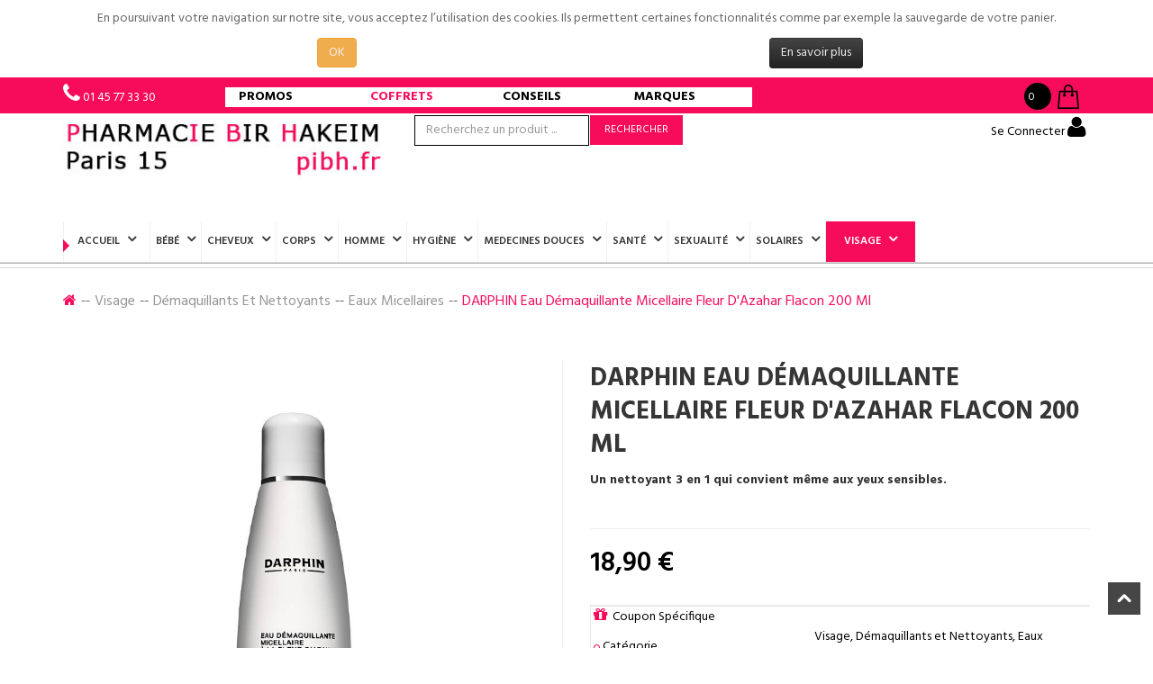

--- FILE ---
content_type: text/html; charset=utf-8
request_url: https://pibh.fr/visage/demaquillants-et-nettoyants/eaux-micellaires/darphin-eau-demaquillante-micellaire-fleur-dazahar-flacon-200-ml-detail.html
body_size: 28826
content:
<!DOCTYPE html>
<html xmlns="http://www.w3.org/1999/xhtml" xml:lang="fr-fr" lang="fr-fr" dir="ltr">
<head prefix="og: http://ogp.me/ns# fb: http://ogp.me/ns/fb# product: http://ogp.me/ns/product#">
    <meta http-equiv="X-UA-Compatible" content="IE=edge">
    <meta name="viewport" content="width=device-width, initial-scale=1">
    
    <base href="https://pibh.fr/visage/demaquillants-et-nettoyants/eaux-micellaires/darphin-eau-demaquillante-micellaire-fleur-dazahar-flacon-200-ml-detail.html" />
	<meta http-equiv="content-type" content="text/html; charset=utf-8" />
	<meta name="keywords" content="Pharmacie,parapharmacie, prix très bas, promotions, 6 bd de Grenelle, 75015, Paris, France" />
	<meta name="title" content="DARPHIN Eau démaquillante micellaire fleur d'Azahar flacon 200 ml" />
	<meta name="description" content="DARPHIN Eau, Un nettoyant 3 en 1 qui convient même aux yeux sensibles. " />
	<meta name="generator" content="Joomla! - Open Source Content Management" />
	<title>Eaux Micellaires: DARPHIN Eau démaquillante micellaire fleur d'Azahar flacon 200 ml</title>
	<meta property="og:type" content="product" />
	<meta property="og:title" content="Eaux Micellaires: DARPHIN Eau démaquillante micellaire fleur d'Azahar flacon 200 ml" />
	<meta property="og:url" content="https://pibh.fr/visage/demaquillants-et-nettoyants/eaux-micellaires/darphin-eau-demaquillante-micellaire-fleur-dazahar-flacon-200-ml-detail.html" />
	<meta property="og:site_name" content="L'équipe de la PARAPHARMACIE Bir Hakeim Paris 75015 est constitué de pharmaciens, de préparateurs, formés pour répondre à vos attentes" />
	<meta property="og:description" content="DARPHIN Eau, Un nettoyant 3 en 1 qui convient même aux yeux sensibles." />
	<meta property="fb:app_id" content="273857286842840" />
	<meta property="fb:pages" content="2046339695585933" />
	<meta property="og:image" content="https://pibh.fr/images/stories/virtuemart/product/darphin-eau-demaquillante-202167-3401346022799.jpg" />
	<meta property="product:category" content="Eaux Micellaires" />
	<meta property="product:brand" content="DARPHIN" />
	<meta property="product:price:amount" content="18.9" />
	<meta property="product:price:currency" content="EUR" />
	<meta property="product:sale_price:amount" content="18.9" />
	<meta property="product:sale_price:currency" content="EUR" />
	<meta property="product:retailer_part_no" content="0882381030162" />
	<meta property="product:availability" content="oos" />
	<meta property="product:weight:value" content="100" />
	<meta property="product:weight:units" content="G" />
	<link href="https://pibh.fr/visage/darphin-eau-demaquillante-micellaire-fleur-dazahar-flacon-200-ml-detail.html" rel="canonical" />
	<link href="/images/logos/icone-pibh-2018.png" rel="shortcut icon" type="image/vnd.microsoft.icon" />
	<link href="/components/com_virtuemart/assets/css/chosen.css?vmver=c26b21bf" rel="stylesheet" type="text/css" />
	<link href="/components/com_virtuemart/assets/css/jquery.fancybox-1.3.4.css?vmver=c26b21bf" rel="stylesheet" type="text/css" />
	<link href="/templates/vina_primave/css/bootstrap.min.css" rel="stylesheet" type="text/css" />
	<link href="/templates/vina_primave/css/font-awesome.min.css" rel="stylesheet" type="text/css" />
	<link href="/templates/vina_primave/css/animate.min.css" rel="stylesheet" type="text/css" />
	<link href="/templates/vina_primave/css/owl.carousel.css" rel="stylesheet" type="text/css" />
	<link href="/templates/vina_primave/css/owl.theme.css" rel="stylesheet" type="text/css" />
	<link href="/templates/vina_primave/css/uniform.default.css" rel="stylesheet" type="text/css" />
	<link href="/templates/vina_primave/css/legacy.css" rel="stylesheet" type="text/css" />
	<link href="/templates/vina_primave/css/template.css" rel="stylesheet" type="text/css" />
	<link href="/templates/vina_primave/css/presets/preset2.css" rel="stylesheet" type="text/css" class="preset" />
	<link href="/templates/vina_primave/css/custom.css" rel="stylesheet" type="text/css" />
	<link href="/templates/vina_primave/css/frontend-edit.css" rel="stylesheet" type="text/css" />
	<link href="https://pibh.fr/modules/mod_vina_treeview_menus/assets/css/jquery.treeview.css" rel="stylesheet" type="text/css" />
	<link href="https://pibh.fr/plugins/system/fmalertcookies/assets/css/bootstrap.min.css" rel="stylesheet" type="text/css" />
	<link href="https://pibh.fr/plugins/system/fmalertcookies/assets/css/custom.css" rel="stylesheet" type="text/css" />
	<style type="text/css">
.image-clignote  {
	animation-duration: 1s;
	animation-name: clignoter;
	animation-iteration-count: infinite;
	transition: none;
}
@keyframes clignoter {
	0%   { opacity:1; }
	40%   {opacity:0; }
	100% { opacity:1; }
}

#fond {
	position: relative;
	margin: 0px auto;
	width: 350px;
	background: #fff;
	border-radius: 5px;
	box-shadow: 0px 0px 8px rgba(0,0,0,0.3);
	z-index: 10;
	height:110px;
}

.ruban {
	background: #84b0f2;
	height: 50px;
	width: 380px;
	position: relative;
	left:-15px;
	top: 30px;
	float: left;
	box-shadow: 0px 0px 4px rgba(0,0,0,0.55);
	z-index: 100;
}

.ruban h2 {
	font-size: 25px;
	color: #fff;
	text-shadow: 1px 1px 2px rgba(0,0,0,0.2);
	text-align: center;
	margin:10px;
}

.ruban_gauche {
	border-color: transparent #84b0f2 transparent transparent;
	border-style:solid;
	border-width:15px;
	height:0px;
	width:0px;
	position: relative;
	left: -30px;
	top: 65px;
	z-index: -1;  /*s'affichera sous le rectangle  */
}

.ruban_droit {
	border-color: transparent transparent transparent #84b0f2;
	border-style:solid;
	border-width:15px;
	height:0px;
	width:0px;
	position: relative;
	left: 350px;
	top: 35px;
	z-index: -1;
}
#offcanvas-toggler >i {
float:left;
margin-top: 18px;
    color: #363636;
    display: inline-block;
    padding: 0;
    font-size: 40px;
    background: transparent;
/*    margin: 0; */
    border-radius: 3px;
    cursor: pointer;
    -webkit-transition: color 400ms, background-color 400ms;
    -o-transition: color 400ms, background-color 400ms;
    transition: color 400ms, background-color 400ms;
}
.article-info >dd >i:after, .article-info >dd .fa-eye:after {
     background: #337ab7;
}
h3.page-header.item-title a{
    color: blue;
}
.product .product-inner h2.product-title a, .product .product-inner h3.product-title a {
font-size:12px;
}
.product .product-inner .actions span.addtocart-button input:hover {
color:white;
background:#f70c5b;
}
.product-price span {
  font-size: 20px;
  color: #000000;
  line-height: 20px;
  float: left;
  margin: 0;
  display: inline-block;
  font-family: "Hind", serif;
  font-weight: 600;
}

#sp-header-middle-wrapper #sp-logo .sp-column {
    background: #ffffff;
}
.vm-product-details-container .addtocart-area {
	margin: -77px 0px 0px 220px;
	box-sizing: border-box;
	width: 60%;
	float: right;
	padding-top: 1px;
	padding-left: 10px;
	padding-right: 10px;
	padding-bottom: 10px;
}

.vm-product-details-container .addtocart-bar .addtocart-button {
background: transparent;
}
.acymailing_module .acymailing_form td input {
  color:#000000;
}
div.vm-product-details-container .addtocart-bar .addtocart-button:hover {
background: transparent;
}

.vm-product-details-container .addtocart-bar .addtocart-button:hover {
background: transparent;
}

input.addtocart-button-disabled {
 /*background: #0981f0;*/
 background: #F70C5B;
}

input.addtocart-button-disabled:hover {
background: #f70c5b;
}

.product .product-inner .vm-product-media-container .product-status .label-pro {
     /*background: transparent;*/
    top:1%;
    background: red;
    height: 25px;
    width: 25px;
    border-radius: 50%;
    display: inline-block
}
.listing-view .product .product-inner .vm-product-media-container .product-status .label-pro {
 top: 3%;
}
.product .product-inner .item-i:hover .vm-product-media-container .actions {
-webkit-animation: none;
animation: none;
}

.vina-carousel-virtuemart div.addtocart-area div.addtocart-bar a {
    width: 100% !important;
   border: none !important;
   text-transform: uppercase;
   padding: 24px;
    font-size: 13px;
   background: transparent;
   color: white  !important;
} 

.vina-carousel-virtuemart .image-block {
    margin-bottom: 0;
}

.product .product-inner .actions span.addtocart-button:before {
    content: none !important;
}
a.btn.btn-info.notify {
    background-color: transparent;
    border: none;
    width: 100%;
}

.addtocart-bar .addtocart-button.btn-input:before {
    content: none  !important;
}

.product .product-inner .actions .addtocart-area form {
    width: 100%;
}

.product .product-inner .actions span.addtocart-button {
    width: 100%;
}

.product .product-inner .actions .addtocart-area form, .product .product-inner .actions .addtocart-area .addtocart-bar {
    width: 100%;
    height:28px;
}

.product .product-inner .actions span.addtocart-button input {
    padding: 2px 3px;
    width: 100%;
    color:#000000;
    border: 1px solid #F70C5B;
}

.product .product-inner .vm-product-media-container .actions {
position: inherit;
}
.product .product-inner .vm-product-media-container .actions .addtocart-area {
    visibility: inherit;
}

.product .product-inner .actions .addtocart-area {
    width: 100%;
}
h3.page-header.item-title  {
   margin: 30px 30px 10px;
}

.product .product-inner .actions .addtocart-area{
background:#FFFFFF;
}
.sp-module .vina-carousel-virtuemart .product div.product-inner h3.product-title{
  min-height: 50px;
}
.product .product-inner h2.product-title, .product .product-inner h3.product-title{
  min-height: 80px;
}
.sp-megamenu-parent .sp-dropdown .sp-dropdown-inner > ul > li a {
    padding: 10px 20px;
}
.sp-megamenu-parent .sp-dropdown li.sp-menu-item >a:hover {
    background-color: #0981F0;
    color: white !important;
    text-decoration: none;
}
.sp-module.row .sp-module-title {
text-align: center;
}
.product .product-inner h2.product-title, .product .product-inner h3.product-title {
/*    font-size: 10px;*/
    text-decoration: none;
    float: left;
    width: 100%;
    margin: 10px 0 10px;
    font-weight: 700;
    text-transform: uppercase;
}

.vina-carousel-virtuemart .product-title {
    text-align: left;
}

.sp-module .vina-carousel-virtuemart .product .product-inner h2.product-title a, .sp-module .vina-carousel-virtuemart .product .product-inner h3.product-title a 
{
    color: #000 !important;
    text-transform: uppercase;
    /*font-size: 10px;*/
}
section#sp-header-middle-wrapper {
  margin-top: 2px;
}

.product-price .price-crossed span {
margin-left: 10px;
}

.sp-default-logo {
  margin: 0px 0 10px 0;
}

#sp-top0 {
   background-color: #f70c5b;
}
.sp-module.mod_title .sp-module-title h3, .sp-module.mod_title1 .sp-module-title h3 {
    font-size: 20px;
}
.encadre-top {
    /*border: 1px solid #eaebec;*/
    /*border-color: #d0e3f5;*/
	margin-bottom: 0px;
    margin-top: 0px;
    
   margin-right: 25px;
}
.encadre-premium {
    border: 1px solid #eaebec;
   min-height:300px;
}
.encadre-premium-1{
    border: 1px solid #eaebec;
}

/* Produit detail baisse prix Start */
.product_promo_desc {
    margin-top: 50px;
    border: 1px solid #e5e5e5;
}
.product_promo_desc_bg {
   background-image: url("../images/product_promo_desc.jpg");
    height: 178px;
    background-size: contain;
    margin-left: 0px;
    background-repeat: no-repeat;
}
.product_promo_desc_bg p {
    padding: 14px 0 0 24px;
    font-size: 14px;
    font-weight: 500;
   line-height: 15px;
}
.product .product-inner .vm-product-media-container .actions .addtocart-area{
         width:100%;
}
/* Produit detail baisse prix End */

.product .product-inner .vm-product-media-container .product-status .label-pro:after{
    display: none;
}
.img-banner-photo {
    transition: ease transform 2s;
}
.product .product-inner .item-i {
  border: 1px solid #d9d9d9;
}
.img-banner-photo:hover {
    transform: scale(1.05);
} 
.slider3-header {
    min-height: 41px;
    margin-top: 7px;
}
.slider3-container {
    margin-left: 0;
   margin-right: 0;
}

@media (min-width: 992px) {
  .slider3-container .col-md-2 {
    width: 19.4%;
  }
}

.slider3-span a {
   font-weight: bold;
   color: white;
}

.slider3-span a:hover {
   color: blue;
}

.slider3-content {
    padding: 10px 30px 10px 30px;
}

div.col-md-2.col-xs-12.slider3-span {
    /*border: 1px solid;*/
    box-shadow: 0 2px 2px 0 rgba(0,0,0,0.14), 0 1px 5px 0 rgba(0,0,0,0.12), 0 3px 1px -2px rgba(0,0,0,0.2);
    min-height:92px;
    padding: 0;
    text-align: left;
    margin-right: 2px;
}

div.col-md-2.col-xs-12.slider3-span:hover {
    text-decoration: none;
    transform: scale(1.2, 1.2);
    background: white;
    z-index: 999;
}

div.col-md-2.col-xs-12.slider3-span h5 {
    color: #d7067b;
}

.slider3-span .flash {
  float: right;
  width: 32px;
  height: 32px;
  left: -25px;
  position: relative;
  top: 15px;
}

@media (max-width: 978px) {
  .slider3-span .flash {
    top: -20px;
  }
}

.slider3-container {
    margin-left: 0;
}

@media (min-width: 992px) {
  .slider3-container .col-md-2 {
    width: 19.75%;
  }
}

.slider3-span a {
   font-weight: bold;
   color: #0981F0;
}

div.col-md-2.col-xs-12.slider3-span-fournisseur {
    /*border: 1px solid;*/
    box-shadow: 0 2px 2px 0 rgba(0,0,0,0.14), 0 1px 5px 0 rgba(0,0,0,0.12), 0 3px 1px -2px rgba(0,0,0,0.2);
    padding: 15px 7px 0 7px;
    min-height:70px;
    min-width:100%;
    text-align: center;
    transition: ease 700ms;
}

div.col-md-2.col-xs-12.slider3-span-fournisseur:hover {
    text-decoration: none;
    transform: scale(1.1, 1.1);
    background: white;
    z-index: 999;
	background:#0981f0;
}

div.col-md-2.col-xs-12.slider3-span {
    /*border: 1px solid;*/
    box-shadow: 0 2px 2px 0 rgba(0,0,0,0.14), 0 1px 5px 0 rgba(0,0,0,0.12), 0 3px 1px -2px rgba(0,0,0,0.2);
    padding: 15px 7px 0 7px;
    /*min-height:115px;*/
    min-width:375px;
    text-align: -webkit-center;
    transition: ease 700ms;
}

div.col-md-2.col-xs-12.slider3-span:hover {
    text-decoration: none;
    transform: scale(1.2, 1.2);
    background: white;
    z-index: 999;
}

div.col-md-2.col-xs-12.slider3-span h5 {
    color: #d7067b;
}
.productdetails-view.productdetails .product-price .price-crossed span {
  color:#a2a0a0;
  font-size: 20px;
  padding: 0 5px 5px 0;
}
.productdetails-view.productdetails .PricesalesPrice span {
  color: #000000 !important;
  font-size: 30px !important;
  margin: 18px 0 10px 0;
}
.notify {
    float: left;
    padding-top: 20px;
    color: white;
    font-weight: bold;
   text-decoration: none;
}
.float-left, .floatleft {
  width: 100%;
}
.product .product-inner .actions span.addtocart-button:before {
  top: -5px;
}
.block-border {
    background-color: #f9f9f0;
}
.block-border {
    background-color: #f9f9f0;
}
h2.entry-title {
    font-size: 22px;
    padding: 19px 0px;
}
a:hover, .readmore-link a:hover{
  text-decoration:underline;
  color: #0015FF;
}

.top-content-block .images_breadcrumb {
    height: 100px;
    width: 100px;
    float: left;
    position: relative;
}
.vm-product-details-container .product-short-description {
color: #000;
padding: 0px 0;
}
#vinaTabContent {
    color: #000;
}
.productdetails-view.productdetails .PricesalesPrice span {
color: #000;
font-size:30px;
}
.sp-megamenu-parent {
  float: none;
  padding-left: 275px;
}
#sp-header #sp-menu {
  float: inherit;
 margin-top: 0px;
}
.sp-megamenu-parent .sp-dropdown li.sp-menu-item >a {
  line-height: 20px;
color:#000000;
}

.mod_menu_top_recherche a {
  color: #dfdfdf;
}
.sp-module.mod_menu_top_recherche {
  font-size: 13px;
  line-height: 44px;
  margin: 0;
  float: left;
  position: relative;
  cursor: pointer;
  display: inline-block;
  padding-right: 20px;
}
.sp-module.mod_menu_top_recherche ul li a:before {
  content: "\f002";
  display: inline-block;
  margin-right: 7px;
  font-family: FontAwesome;
  font-size: 15px;
  color: #fff;
}
.sp-module.mod_menu_top_recherche ul li a {
  padding: 0;
  font-family: Myriad Pro;
}

.longin-regester ul li a {
  font-size: 12px;
}
.longin-regester {
  margin-right: 5px;
  padding-left: 5px;
}
.longin-regester ul li:first-child a:before {
  content: "";
  margin-right: 0px;
}

.qlform .form-horizontal .controls input,
.qlform .form-horizontal .controls textarea {
  border: 1px solid black;
}

.sp-vmsearch-categorybox .cat-button, .sp-vmsearch-categorybox .sp-vmsearch-categories{
  width: 110%;
}


select,
textarea,
input[type="text"],
input[type="password"],
input[type="datetime"],
input[type="datetime-local"],
input[type="date"],
input[type="month"],
input[type="time"],
input[type="week"],
input[type="number"],
input[type="email"],
input[type="url"],
input[type="search"],
input[type="tel"],
input[type="color"],
.uneditable-input {
border: 1px solid #000;
}
label {
width: 100%;
}
input{
width: 65%;
margin-bottom: 20px;
}
textarea{
width: 85%;
height: 250px;
}
.longin-regester{
float:left;
border-left: 0px;
}
.col-sm-3 {
padding-left: 0px;
}
.longin-regester ul li:first-child{
top: 0px;
}
.longin-regester ul li:first-child a::before {
content: "\f011";
margin-right: 5px;
}
.longin-regester ul li:first-child a::after {
content: "";
}
.form-horizontal .control-label {
width:100px;
padding-right: 10px;
}
.form-horizontal .controls{
margin-left: 0px;
}

.sp-module.vm_category .sp-module-content .vina-treeview-virtuemart .treeview li > ul {
margin: 0px 25px 0px 20px;
}

.sp-module.vm_category .sp-module-content .vina-treeview-virtuemart .treeview li > ul li > ul {
margin: 10px 0px  0px 20px;
}

.sp-module.vm_category .sp-module-content .vina-treeview-virtuemart .treeview li > ul li {
padding: 0px 0px;
}

.sp-module.vm_category .sp-module-content .vina-treeview-virtuemart ul li a {
padding: 10px 20px 10px 20px;
}

.sp-module.vm_category .sp-module-content .vina-treeview-virtuemart .treeview li > ul li a::before {
margin-right: 0px;
}

.sp-megamenu-parent .sp-dropdown li.sp-menu-item > a.sp-group-title {
margin-bottom: 5px;
margin-top: 10px;
}

.item-page .entry-header{
display: block;
margin-top: -40px;
}

.vm-product-media-container .main-image img{
width: 99%;
}

.cb_mod_box_grise{
  border-width: 1px;
  border-style: solid;
  border-color: #dddddd #dddddd #c4c4c4;
  margin: 0px 0px 15px;
  padding: 8px 10px;
  color: #000000;
  font-family: Federo,sans-serif; font-weight: 300;
  text-color: #054FFC;
  text-shadow: 1px 1px 0px #ffffff;
  font-size: 22px;
  line-height: 22px;
  font-style: normal;
  font-variant: normal;
  letter-spacing: normal;
  text-align: center;
  text-indent: 0px;
  text-transform: none;
  white-space: normal;
  word-spacing: 0px;
  background-image: linear-gradient(#ffffff, #eeeeee);
  background-color: #f8f8f8;
  background-repeat: repeat-x;
}
.vm-product-details-container .addtocart-bar .addtocart-button input {
  color:#fff;
background: #f70c5b;
  margin:5px;
}

.sppb-btn a {
  color: white;
}

/*Helix Menu*/
.sp-dropdown-inner .row {
    margin-top: 20px;
}

.manufacturer-image img{
  display: block;
  width:120px;
}

#sp-header-middle-wrapper{
background: #ffffff;
height: 50px;
}
#sp-top-wrapper{
background: #ffffff;
}
.sp-contact-info a{
color: #000000;
}
.fa{
color: #F70C5B;
}
.mod_menu_top_recherche a{
color: #000000;
}
.sp-module.mod_menu_top ul li a::before {
color: #000000;
}
.cur_box a, .cur_box .dropdown-menu > li > a, .mod-languages a, .mod-languages .dropdown-menu > li > a, .mod_menu_top a, .mod_menu_top .dropdown-menu > li > a{
color: #000000;
}
.sp-module.mod_lang .bootstrap-select button::before {
color: #000000;
}
.bootstrap-select button.btn{
color: #000000;
}
.bootstrap-select .caret::before {
color: #000000;
}

.sp-vmsearch .search-button-wrapper{
border-left: 0px;
}

.sp-vmsearch .search-input-wrapper input{
border-left:0px;
color: #111;
margin-top: 0px;
}

.sp-vmsearch form{
background:  #ffffff;
border: 1px solid grey;
border-radius:0px;
/*width:35%;*/
/*margin-left:10px;*/
/*margin-top:-25px;*/
}

.sp-vmsearch .search-button-wrapper button{
background: #fff;
}

.sp-module.mod_menu_top_recherche ul li a::before {
color: #111;
}

.sp-megamenu-parent{
padding-left: 0px;
}

#sp-header{
background-color: #fff !important;
margin-bottom: 5px;
box-shadow: 0 1px 0px rgba(0,0,0,0.3);
}

#sp-tabs-product-wrapper .sp-module div.sptab .tabs_buttons{
background:#8EC92C;
margin-top: 3px;
}

#sp-tabs-product-wrapper .sp-module div.sptab .tabs_buttons .tabs_mask{
background: #8EC92C;
}
#sp-tabs-product-wrapper .sp-module div.sptab .tabs_buttons ul.tabs_container li.tab{
background: #8EC92C;
}
#sp-tabs-product-wrapper .sp-module div.sptab .tabs_buttons ul.tabs_container li.tab.active::before {
background: #39570b;
}
#sp-tabs-product-wrapper .sp-module div.sptab .tabs_buttons ul.tabs_container li.tab span{
  height: 0px;
  line-height: 0px;
  font-size: 15px;
}

.vina-carousel-virtuemart.owl-theme .owl-controls .owl-buttons div, .vina-carousel-content.owl-theme .owl-controls .owl-buttons div, .vina-manufacturers-virtuemart .owl-controls .owl-buttons div, #related_carousel .owl-controls .owl-buttons div{
top: -42px;
margin-top: 3px;
}
.sp-megamenu-parent .sp-dropdown.sp-dropdown-mega .sp-dropdown-inner{
background-color: #FFFFFF;
}

.col-md-7{
width: 40%;
}
/* Taille carateres du menu*/
.sp-megamenu-parent > li > a{
line-height: 45px;
font-size: 12px;
padding: 0 6px 0 6px;
}

.longin-regester{
padding-top: 0px;
padding-bottom: 0px;
color: #111;
}

.longin-regester ul li a{
color: #111;
}



.sp-vmsearch{
   padding: 6px 0;
}

.sp-contact-info li{
padding: 0 0 0 20px;
}

#sp-tabs-product-wrapper .sp-module div.sptab .tabs_buttons ul.tabs_container li.tab{
border-left: 0px;
}

.banner-static a::after, .banner-right a::after {
content: "\f0a6";
color: #000;
}

.banner-static a::before, .banner-right a::before {
background: #C1C8C1;
}

.fa-search::before {
  content: none;
}

.sp-module.vm_category .sp-module-title{
  background-color: #013D1A;
}

.mod_title1.blog-slider .owl-buttons .owl-prev::after {
  border-top: 44px solid #013D1A !important;
}

.mod_title1.blog-slider .owl-buttons div {
  background: #013D1A !important;
}

.mod_title1.blog-slider .owl-buttons .owl-next::after {
  border-bottom: 44px solid #013D1A !important;
}

.btn-info {
  width: 50%;
}

/* Mobile Only */
@media (max-width: 767px) {
  .page-header, .control-box {
     text-align: center;
   }
   .row-fluid .span3 {
      width:100%;
    }
  .sp-module.mod_title, .sp-module.mod_title1{
      margin-top: 0px;
    }
  .sp-contact-info li {
     padding: 0 4px 0 4px;
     width: 18%;
   }
   #sp-logo {
    width: 60%;
    float:left;
   }
   .sp-module .mod-languages {
    padding: 0;
   }
  .col-md-3, .col-sm-4 {
    position: inherit !important;
  }
.btn-info {
  width: 100%;
}
}

@media (max-width: 479px) {
  .caption {
    word-break: break-all;
  }
  .sp-module.mod_title, .sp-module.mod_title1{
      margin-top: 0px;
  }
  .row-fluid .span3 {
    width:100%;
  }
  .sp-contact-info li {
     padding: 0 4px 0 4px;
     width: 18%;
  }
  #sp-logo {
    width: 60%;
    float:left;
  }
  .sp-module .mod-languages {
    padding: 0;
  }
  .col-md-3, .col-sm-4 {
    position: inherit !important;
  }
.btn-info {
  width: 100%;
}
}#sp-header{ background-color:#ffffff; }#sp-bottom-top{ background-color:#ffffff;padding:12px 0 4px 0; }#sp-bottom{ background-color:#ffffff; }#sp-bottom a{color:#2a5eeb;}#sp-bottom a:hover{color:#1818f0;}#sp-footer{ background-color:#ffffff; }
#vm2-search{
	text-align:left;
	margin-top: 4px;
	max-height: 600px;
	max-width: 90%;
	overflow: auto;

	position: absolute;
	z-index: 1000;

	border: 1px solid #A9A9A9;

	-webkit-box-shadow: 5px 5px 5px rgba(0, 0, 0, 0.3);
	-moz-box-shadow: 5px 5px 5px rgba(0, 0, 0, 0.3);
	box-shadow: 5px 5px 5px rgba(0, 0, 0, 0.3);
}
ul.hasImage .vm2_search_add_title{
	margin-bottom: 4px;
}

ul.hasImage .vm2_search_add_image{
	float:left;
	width:64px;
	height:64px;
}
#vm2-search ul .vm2_search_add_desc{
	float:right;
}
#vm2-search img{
	width:48px;
}
.ajax-search-container input.productSearch{
	margin:0px;

}
#vm2-search ul{
	list-style-type: none;
	padding: 0px;
	background:#888;
	overflow:hidden;
	margin: 0;
}
#vm2-search li{padding-bottom:12px;position:relative;padding:5px;margin:5px;background:#fff}
#vm2-search ul.loading li{
	opacity:0.75;
	webkit-transition: all 0.2s ease;
	-moz-transition: all 0.2s ease;
	-o-transition: all 0.2s ease;
	transition: all 0.2s ease;
}

#vm2-search ul li{
	left: 0px;
	webkit-transition: opacity 0.8s ease;
	-moz-transition: opacity 0.8s ease;
	-o-transition: opacity 0.8s ease;
	transition: opacity 0.8s ease;
}
#vm2-search li:hover{
-webkit-transform: scale(1.02,1.02);
-moz-transform: scale(1.02,1.02);
-ms-transform: scale(1.02,1.02);
-o-transform: scale(1.02,1.02);
transform:scale(1.02,1.02);
}
#vm2-search ul.invert li{background:#111}
#vm2-search ul.translucid{background: rgba(255, 255, 255, 0.93);}
#vm2-search ul.translucid.invert{background: rgba(0, 0, 0, 0.93);}
#vm2-search ul.translucid li,#vm2-search ul.translucid.invert li{background:none;border-bottom: 1px dotted #888;}
#vm2-search h4,#vm2-search p,#vm2-search h3{
	margin:2px;
}
#vm2-search .icon-16-profile,#vm2-search .icon-16-article{
	display: inline-block;
	width: 16px;
	height: 16px;
}
#vm2-search .addtocart-bar{clear:left;position:relative}
span.nostock,span.normalstock,span.lowstock{right: 1px;top: 2px;position:absolute;color:#fff;font-size: 11px;line-height: 24px;display:inline-block;border:none;padding:0;width:24px;height:24px;-webkit-border-radius:24px;-moz-border-radius:24px;border-radius:24px;text-align:center;font-weight: 800;}
span.normalstock{background:green}
span.lowstock{background:orange}
span.nostock{background:red}
#vm2-search input {
display: inline;
position: static;
}
#vm2-search label.other-customfield {
float: none;
display: inline;
position: static;
padding-left: 5px;
padding-right: 10px;
}
#vm2-search .product-field{float: none;padding-left:0;}
#vm2-search .product-field-type-S .product-fields-title-wrapper{float:none;clear:both;display:block}
#vm2-search li.new-product{
  -webkit-backface-visibility: visible;
  -ms-backface-visibility: visible;
  -o-backface-visibility: visible;
  backface-visibility: visible;
  -webkit-transform-origin: top left;
  -ms-transform-origin: top left;
  -o-transform-origin: top left;
  transform-origin: top left;
  -webkit-animation: FlipIn 2500ms both 500ms, openSpace 500ms ease forwards;
  -o-animation: FlipIn 2500ms both 500ms, openSpace 500ms ease forwards;
  animation: FlipIn 2500ms both 500ms, openSpace 500ms ease forwards;
}
#vm2-search .clear{clear:both;}

#vm2-search{
	text-align:left;
	margin-top: 4px;
	max-height: 600px;
	max-width: 90%;
	overflow: auto;

	position: absolute;
	z-index: 1000;

	border: 1px solid #A9A9A9;

	-webkit-box-shadow: 5px 5px 5px rgba(0, 0, 0, 0.3);
	-moz-box-shadow: 5px 5px 5px rgba(0, 0, 0, 0.3);
	box-shadow: 5px 5px 5px rgba(0, 0, 0, 0.3);
}
ul.hasImage .vm2_search_add_title{
	margin-bottom: 4px;
}

ul.hasImage .vm2_search_add_image{
	float:left;
	width:64px;
	height:64px;
}
#vm2-search ul .vm2_search_add_desc{
	float:right;
}
#vm2-search img{
	width:48px;
}
.ajax-search-container input.productSearch{
	margin:0px;

}
#vm2-search ul{
	list-style-type: none;
	padding: 0px;
	background:#888;
	overflow:hidden;
	margin: 0;
}
#vm2-search li{padding-bottom:12px;position:relative;padding:5px;margin:5px;background:#fff}
#vm2-search ul.loading li{
	opacity:0.75;
	webkit-transition: all 0.2s ease;
	-moz-transition: all 0.2s ease;
	-o-transition: all 0.2s ease;
	transition: all 0.2s ease;
}

#vm2-search ul li{
	left: 0px;
	webkit-transition: opacity 0.8s ease;
	-moz-transition: opacity 0.8s ease;
	-o-transition: opacity 0.8s ease;
	transition: opacity 0.8s ease;
}
#vm2-search li:hover{
-webkit-transform: scale(1.02,1.02);
-moz-transform: scale(1.02,1.02);
-ms-transform: scale(1.02,1.02);
-o-transform: scale(1.02,1.02);
transform:scale(1.02,1.02);
}
#vm2-search ul.invert li{background:#111}
#vm2-search ul.translucid{background: rgba(255, 255, 255, 0.93);}
#vm2-search ul.translucid.invert{background: rgba(0, 0, 0, 0.93);}
#vm2-search ul.translucid li,#vm2-search ul.translucid.invert li{background:none;border-bottom: 1px dotted #888;}
#vm2-search h4,#vm2-search p,#vm2-search h3{
	margin:2px;
}
#vm2-search .icon-16-profile,#vm2-search .icon-16-article{
	display: inline-block;
	width: 16px;
	height: 16px;
}
#vm2-search .addtocart-bar{clear:left;position:relative}
span.nostock,span.normalstock,span.lowstock{right: 1px;top: 2px;position:absolute;color:#fff;font-size: 11px;line-height: 24px;display:inline-block;border:none;padding:0;width:24px;height:24px;-webkit-border-radius:24px;-moz-border-radius:24px;border-radius:24px;text-align:center;font-weight: 800;}
span.normalstock{background:green}
span.lowstock{background:orange}
span.nostock{background:red}
#vm2-search input {
display: inline;
position: static;
}
#vm2-search label.other-customfield {
float: none;
display: inline;
position: static;
padding-left: 5px;
padding-right: 10px;
}
#vm2-search .product-field{float: none;padding-left:0;}
#vm2-search .product-field-type-S .product-fields-title-wrapper{float:none;clear:both;display:block}
#vm2-search li.new-product{
  -webkit-backface-visibility: visible;
  -ms-backface-visibility: visible;
  -o-backface-visibility: visible;
  backface-visibility: visible;
  -webkit-transform-origin: top left;
  -ms-transform-origin: top left;
  -o-transform-origin: top left;
  transform-origin: top left;
  -webkit-animation: FlipIn 2500ms both 500ms, openSpace 500ms ease forwards;
  -o-animation: FlipIn 2500ms both 500ms, openSpace 500ms ease forwards;
  animation: FlipIn 2500ms both 500ms, openSpace 500ms ease forwards;
}
#vm2-search .clear{clear:both;}

	</style>
	<script type="application/json" class="joomla-script-options new">{"csrf.token":"2df20fb70918608da990da290569ff4a","system.paths":{"root":"","base":""},"system.keepalive":{"interval":840000,"uri":"\/component\/ajax\/?format=json"}}</script>
	<script src="/media/jui/js/jquery.min.js?fda1475227c1ae275dd4ef656fc2c59d" type="text/javascript"></script>
	<script src="/media/jui/js/jquery-noconflict.js?fda1475227c1ae275dd4ef656fc2c59d" type="text/javascript"></script>
	<script src="/media/jui/js/jquery-migrate.min.js?fda1475227c1ae275dd4ef656fc2c59d" type="text/javascript"></script>
	<script src="/components/com_virtuemart/assets/js/jquery-ui.min.js?vmver=1.9.2" type="text/javascript"></script>
	<script src="/components/com_virtuemart/assets/js/jquery.ui.autocomplete.html.js" type="text/javascript"></script>
	<script src="/components/com_virtuemart/assets/js/jquery.noconflict.js" type="text/javascript" async="async"></script>
	<script src="/components/com_virtuemart/assets/js/vmsite.js?vmver=c26b21bf" type="text/javascript"></script>
	<script src="/components/com_virtuemart/assets/js/chosen.jquery.min.js?vmver=c26b21bf" type="text/javascript"></script>
	<script src="/components/com_virtuemart/assets/js/vmprices.js?vmver=c26b21bf" type="text/javascript"></script>
	<script src="/components/com_virtuemart/assets/js/dynupdate.js?vmver=c26b21bf" type="text/javascript"></script>
	<script src="/components/com_virtuemart/assets/js/fancybox/jquery.fancybox-1.3.4.pack.js?vmver=c26b21bf" type="text/javascript"></script>
	<script src="/templates/vina_primave/js/bootstrap.min.js" type="text/javascript"></script>
	<script src="/templates/vina_primave/js/jquery.sticky.js" type="text/javascript"></script>
	<script src="/templates/vina_primave/js/main.js" type="text/javascript"></script>
	<script src="/templates/vina_primave/js/owl.carousel.js" type="text/javascript"></script>
	<script src="/templates/vina_primave/js/bootstrap-select.min.js" type="text/javascript"></script>
	<script src="/templates/vina_primave/js/jquery.uniform-modified.js" type="text/javascript"></script>
	<script src="/templates/vina_primave/js/template.js" type="text/javascript"></script>
	<script src="/templates/vina_primave/js/frontend-edit.js" type="text/javascript"></script>
	<script src="https://pibh.fr/modules/mod_vina_treeview_menus/assets/js/jquery.cookie.js" type="text/javascript"></script>
	<script src="https://pibh.fr/modules/mod_vina_treeview_menus/assets/js/jquery.treeview.js" type="text/javascript"></script>
	<script src="/media/system/js/core.js?fda1475227c1ae275dd4ef656fc2c59d" type="text/javascript"></script>
	<!--[if lt IE 9]><script src="/media/system/js/polyfill.event.js?fda1475227c1ae275dd4ef656fc2c59d" type="text/javascript"></script><![endif]-->
	<script src="/media/system/js/keepalive.js?fda1475227c1ae275dd4ef656fc2c59d" type="text/javascript"></script>
	<script src="/modules/mod_vm2_search_add/assets/jquery-ajaxsearch.js" type="text/javascript" defer="defer"></script>
	<script type="text/javascript">

if(!(/Android|webOS|iPhone|iPad|iPod|BlackBerry|IEMobile|Opera Mini/i.test(navigator.userAgent))) {
    jQuery(document).ready(function() {
		jQuery("#zoom-image").elevateZoom();	
	});
}//<![CDATA[ 
if (typeof Virtuemart === "undefined"){
	var Virtuemart = {};}
var vmSiteurl = 'https://pibh.fr/' ;
Virtuemart.vmSiteurl = vmSiteurl;
var vmLang = '&lang=fr';
Virtuemart.vmLang = vmLang; 
var vmLangTag = 'fr';
Virtuemart.vmLangTag = vmLangTag;
var Itemid = '&Itemid=540150';
Virtuemart.addtocart_popup = "0" ; 
var usefancy = true; //]]>

            jQuery(function($) {                            
                $('.to_review, .count_review').click(function() {
                    $('html, body').animate({
                        scrollTop: ($('#tab-block').offset().top - 120)
                    },500);                                 
                    $('#tabs-detail-product li').removeClass('active');
                    $('#tabs-detail-product li.tab_review').addClass('active');
                    $('#vinaTabContent >div').removeClass('active');
                    $('#vinaTabContent #vina-reviews').addClass('active');
                });
            })
        Virtuemart.checkQuantity = function (obj,step,myStr) {
	return true;
}
jQuery(function($){ initTooltips(); $("body").on("subform-row-add", initTooltips); function initTooltips (event, container) { container = container || document;$(container).find(".hasTooltip").tooltip({"html": true,"container": "body"});} });
	</script>


    	<script>
	jQuery(document).ready(function() {
		jQuery('a.modal.vina-quickview').attr('rel','{handler: "iframe", size: {x: 984, y: 475}}');
	});
	</script>
</head>
<body id="style-layout1" class="site com-virtuemart view-productdetails no-layout no-task itemid-540150 fr-fr ltr  layout-fluid "><!--googleoff: all--><div class="cadre_alert_cookies" id="cadre_alert_cookies" style="opacity:1;text-align:center; margin:0px;"><div class="cadre_inner_alert_cookies" style="display: inline-block;width: 100%;margin:auto;max-width:100%;background-color: #ffffff;border: 0px solid #eeeeee;"><div class="cadre_inner_texte_alert_cookies" style="display: inline-block;padding:10px;color: #666666"><div class="cadre_texte "><p>En poursuivant votre navigation sur notre site, vous acceptez l&rsquo;utilisation des cookies. Ils permettent certaines fonctionnalit&eacute;s comme par exemple la sauvegarde de votre panier.</p></div><div class="cadre_bouton "><div class=" col-md-6 col-sm-6 btn_close" style="margin:0;text-align:center"><button onclick="CloseCadreAlertCookie();" style="color:#eeeeee" class="btn btn-warning  popup-modal-dismiss">OK</button></div><div class=" col-md-6 col-sm-6 btn_readmore" style="margin:0;text-align:center"><a style="color:#eeeeee" class="btn btn-inverse  read_more" href="/se-connecter-fr.html">En savoir plus</a></div></div></div></div></div><!--googleon: all--><script type="text/javascript">/*<![CDATA[*/var name = "fmalertcookies" + "=";var ca = document.cookie.split(";");var acceptCookie = false;for(var i=0; i<ca.length; i++) {var c = ca[i];while (c.charAt(0)==" ") c = c.substring(1);if (c.indexOf(name) == 0){ acceptCookie = true; document.getElementById("cadre_alert_cookies").style.display="none";}}var d = new Date();d.setTime(d.getTime() + (365*(24*60*60*1000)));var expires_cookie = "expires="+d.toUTCString();function CloseCadreAlertCookie(){document.getElementById('cadre_alert_cookies').style.display='none'; document.cookie='fmalertcookies=true; '+expires_cookie+'; path=/';}/*]]>*/</script>

	
	<div class="body-innerwrapper">
        <section id="sp-header-middle-wrapper-mobile" class="hidden-lg hidden-sm hidden-md"><div class="container"><div class="row"><div id="sp-menu" class="col-sm-4 col-md-4 hidden-md hidden-lg hidden-sm"><div class="sp-column ">			<div class='sp-megamenu-wrapper'>
				<a id="offcanvas-toggler" class="visible-xs visible-sm" href="#"><i class="fa fa-bars"></i></a>
				<ul class="sp-megamenu-parent menu-zoom hidden-xs hidden-sm"><li class="sp-menu-item sp-has-child"><a  href="/"  >Accueil</a><div class="sp-dropdown sp-dropdown-main sp-dropdown-mega sp-menu-full container" style=""><div class="sp-dropdown-inner"><div class="row"><div class="col-sm-3"><ul class="sp-mega-group"><li class="sp-menu-item sp-has-child"><a class="sp-group-title" href="/accueil/paraeiffel-paris.html"  >ParaEiffel-Paris</a><ul class="sp-mega-group-child sp-dropdown-items"><li class="sp-menu-item"><a  href="/accueil/paraeiffel-paris/prise-de-rendez-vous-test-covid.html"  ><i class="fa fa-calendar"></i> Prise de Rendez-vous Test Covid</a></li><li class="sp-menu-item"><a  href="/accueil/paraeiffel-paris/demande-de-vaccination-contre-la-grippe.html"  ><i class="fa fa-calendar"></i> Demande de Vaccination Contre la Grippe</a></li><li class="sp-menu-item"><a  href="/accueil/paraeiffel-paris/prise-de-rendez-vous-test-covid-2.html"  ><i class="fa fa-calendar"></i> Les Atouts de la Pharmacie</a></li><li class="sp-menu-item"><a  href="/accueil/paraeiffel-paris/rechercher-une-publication.html"  ><i class="fa fa-eye"></i> Rechercher une publication</a></li><li class="sp-menu-item"><a  href="/accueil/paraeiffel-paris/embauches-parapharmacie.html"  ><i class="fa fa-arrows"></i> Embauches ParaPharmacie</a></li><li class="sp-menu-item"><a  href="/accueil/paraeiffel-paris/partenaires-parapharmacie.html"  ><i class="fa fa-bold"></i> Partenaires Parapharmacie</a></li><li class="sp-menu-item"><a  href="http://www.pibh.fr/fr/"  ><i class="fa fa-adn"></i> Contactez-nous</a></li><li class="sp-menu-item"><a  href="https://pibh.fr/concours" rel="noopener noreferrer" target="_blank" >Jeux et Concours à la Parapharmacie</a></li><li class="sp-menu-item"><a  href="/accueil/paraeiffel-paris/comment-venir-a-la-pharmacie.html"  >Comment venir à la Pharmacie</a></li><li class="sp-menu-item"><a  href="/accueil/paraeiffel-paris/questionnaire-beaute.html"  >Questionnaire beauté</a></li></ul></li></ul></div><div class="col-sm-3"><ul class="sp-mega-group"><li class="sp-menu-item sp-has-child"><a class="sp-group-title" href="/accueil/bonnes-affaires.html"  >Bonnes Affaires</a><ul class="sp-mega-group-child sp-dropdown-items"><li class="sp-menu-item"><a  href="/accueil/bonnes-affaires/noel-idees-de-cadeaux.html"  >Idées de Cadeaux </a></li><li class="sp-menu-item"><a  href="/accueil/bonnes-affaires/concours-a-la-parapharmacie.html"  title="Soins anti-âges hydratent les parties sèches du visage:DARPHIN , préservatifs sans latex:MANIX,  Crème Prodigieuse de NUXE pour peau sèche" >Concours à la Parapharmacie</a></li><li class="sp-menu-item"><a  href="/accueil/bonnes-affaires/la-boutique-en-ligne.html"  >La boutique en ligne</a></li><li class="sp-menu-item"><a  href="http://www.pibh.fr/fr/recherche.html?limitstart=0&option=com_virtuemart&virtuemart_category_id=0&view=category&keyword=COFFRET"  >Les Coffrets</a></li><li class="sp-menu-item"><a  href="/accueil/bonnes-affaires/coupons-de-reduction.html"  >Coupons de réduction</a></li><li class="sp-menu-item"><a  href="/accueil/bonnes-affaires/news-de-saison.html"  >News de saison</a></li></ul></li></ul></div><div class="col-sm-3"><ul class="sp-mega-group"><li class="sp-menu-item sp-has-child"><a class="sp-group-title" href="/accueil/actualites.html"  >Actualités</a><ul class="sp-mega-group-child sp-dropdown-items"><li class="sp-menu-item"><a  href="/accueil/actualites/animations-laboratoires.html"  >Animations Laboratoires</a></li><li class="sp-menu-item"><a  href="/accueil/actualites/conseils-de-pharmaciens-en-video.html"  ><img src="/images/icones/film-pibh.png" alt="Conseils de pharmaciens en vidéo" /><span class="image-title">Conseils de pharmaciens en vidéo</span> </a></li><li class="sp-menu-item"><a  href="/accueil/actualites/nos-services.html"  >Nos Services</a></li><li class="sp-menu-item sp-has-child"><a  href="/accueil/actualites/information-et-prevention.html"  ><i class="fa fa-stethoscope"></i> Information et Prévention</a><div class="sp-dropdown sp-dropdown-sub sp-menu-right" style="width: 240px;"><div class="sp-dropdown-inner"><ul class="sp-dropdown-items"><li class="sp-menu-item"><a  href="/accueil/actualites/information-et-prevention/mes-cheveux.html"  >Mes Cheveux</a></li><li class="sp-menu-item"><a  href="/accueil/actualites/information-et-prevention/ma-peau.html"  >Ma Peau</a></li><li class="sp-menu-item"><a  href="/accueil/actualites/information-et-prevention/ma-sexualite.html"  >Ma sexualité</a></li><li class="sp-menu-item"><a  href="/accueil/actualites/information-et-prevention/s-exposer-au-soleil.html"  >S'exposer au soleil</a></li><li class="sp-menu-item"><a  href="/accueil/actualites/information-et-prevention/mon-regime.html"  >Mon Régime</a></li><li class="sp-menu-item"><a  href="/accueil/actualites/information-et-prevention/mon-visage.html"  >Mon Visage</a></li><li class="sp-menu-item"><a  href="/accueil/actualites/information-et-prevention/se-proteger-au-printemps.html"  >Se protéger au printemps</a></li><li class="sp-menu-item"><a  href="/accueil/actualites/information-et-prevention/les-allergies.html"  >Les Allergies</a></li><li class="sp-menu-item"><a  href="/accueil/actualites/information-et-prevention/mon-corps.html"  >Mon corps</a></li><li class="sp-menu-item"><a  href="/accueil/actualites/information-et-prevention/questions-du-jour.html"  >Questions du Jour</a></li></ul></div></div></li></ul></li></ul></div><div class="col-sm-3"><ul class="sp-mega-group"><li class="sp-menu-item sp-has-child"><a class="sp-group-title" href="/accueil/les-laboratoires.html"  >Les Laboratoires</a><ul class="sp-mega-group-child sp-dropdown-items"><li class="sp-menu-item"><a  href="/accueil/les-laboratoires/marques-premium.html"  >Marques Premiums</a></li><li class="sp-menu-item"><a  href="/accueil/les-laboratoires/marques-dermocosmetiques.html"  >Dermocosmétiques</a></li><li class="sp-menu-item"><a  href="/accueil/les-laboratoires/phytotherapie.html"  >Phytothérapie</a></li><li class="sp-menu-item"><a  href="/accueil/les-laboratoires/marque-bio.html"  >Marque BIO</a></li><li class="sp-menu-item"><a  href="/accueil/les-laboratoires/nos-marques.html"  title="Toutes nos marques" >Toutes nos Marques</a></li></ul></li></ul></div></div><div class="row"><div class="col-sm-3"><ul class="sp-mega-group"><li class="sp-menu-item sp-has-child"><a class="sp-group-title" href="/accueil/culture.html"  ><i class="fa fa-adn"></i> Culture</a><ul class="sp-mega-group-child sp-dropdown-items"><li class="sp-menu-item"><a  href="/accueil/culture/les-expositions.html"  ><i class="fa fa-adn"></i> Les Expositions &amp; Arts</a></li></ul></li></ul></div><div class="col-sm-3"></div><div class="col-sm-3"></div><div class="col-sm-3"></div></div><div class="row"><div class="col-sm-3"></div><div class="col-sm-3"></div><div class="col-sm-3"></div><div class="col-sm-3"></div></div></div></div></li><li class="sp-menu-item sp-has-child"><a  href="/bebe.html"  >Bébé</a><div class="sp-dropdown sp-dropdown-main sp-dropdown-mega sp-menu-full container" style=""><div class="sp-dropdown-inner"><div class="row"><div class="col-sm-3"><ul class="sp-mega-group"><li class="sp-menu-item sp-has-child"><a class="sp-group-title" href="/bebe/hygiene-bebe.html"  >Hygiène Bébé</a><ul class="sp-mega-group-child sp-dropdown-items"><li class="sp-menu-item"><a  href="/bebe/hygiene-bebe/bain-et-toilette.html"  >Bain et Toilette</a></li></ul></li></ul></div><div class="col-sm-3"></div><div class="col-sm-3"></div><div class="col-sm-3"></div><div class="col-sm-3"></div></div></div></div></li><li class="sp-menu-item sp-has-child"><a  href="/cheveux.html"  >Cheveux</a><div class="sp-dropdown sp-dropdown-main sp-dropdown-mega sp-menu-full container" style=""><div class="sp-dropdown-inner"><div class="row"><div class="col-sm-3"><ul class="sp-mega-group"><li class="sp-menu-item sp-has-child"><a class="sp-group-title" href="/cheveux/anti-chute.html"  >Anti-chute</a><ul class="sp-mega-group-child sp-dropdown-items"><li class="sp-menu-item"><a  href="/cheveux/anti-chute/capsules.html"  >Capsules</a></li><li class="sp-menu-item"><a  href="/cheveux/anti-chute/traitement-local-antichute.html"  >Traitement local AntiChute</a></li></ul></li></ul></div><div class="col-sm-3"><ul class="sp-mega-group"><li class="sp-menu-item sp-has-child"><a class="sp-group-title" href="/cheveux/shampooings.html"  >Shampooings</a><ul class="sp-mega-group-child sp-dropdown-items"><li class="sp-menu-item"><a  href="/cheveux/shampooings/antipelliculaire.html"  >Antipelliculaire</a></li><li class="sp-menu-item"><a  href="/cheveux/shampooings/antipoux.html"  >AntiPoux</a></li><li class="sp-menu-item"><a  href="/cheveux/shampooings/cheveux-fragiles.html"  >Cheveux Fragiles</a></li><li class="sp-menu-item"><a  href="/cheveux/shampooings/cheveux-normaux.html"  >Cheveux Normaux</a></li><li class="sp-menu-item"><a  href="/cheveux/shampooings/cheveux-secs.html"  >Cheveux Secs</a></li><li class="sp-menu-item"><a  href="/cheveux/shampooings/usage-frequent.html"  >Usage Fréquent</a></li></ul></li></ul></div><div class="col-sm-3"><ul class="sp-mega-group"><li class="sp-menu-item sp-has-child"><a class="sp-group-title" href="/cheveux/soins-cuir-chevelu.html"  >Soins Cuir Chevelu</a><ul class="sp-mega-group-child sp-dropdown-items"><li class="sp-menu-item"><a  href="/cheveux/soins-cuir-chevelu/apres-shampooings.html"  >Après Shampooings</a></li><li class="sp-menu-item"><a  href="/cheveux/soins-cuir-chevelu/protecteur-cheveux.html"  >Protecteur Cheveux</a></li></ul></li></ul></div><div class="col-sm-3"></div><div class="col-sm-3"></div></div></div></div></li><li class="sp-menu-item sp-has-child"><a  href="/corps.html"  >Corps</a><div class="sp-dropdown sp-dropdown-main sp-dropdown-mega sp-menu-full container" style=""><div class="sp-dropdown-inner"><div class="row"><div class="col-sm-3"><ul class="sp-mega-group"><li class="sp-menu-item sp-has-child"><a class="sp-group-title" href="/corps/beaute-et-soins.html"  >Beauté et Soins</a><ul class="sp-mega-group-child sp-dropdown-items"><li class="sp-menu-item"><a  href="/corps/beaute-et-soins/coffrets-cadeaux.html"  >Coffrets Cadeaux</a></li></ul></li></ul></div><div class="col-sm-3"><ul class="sp-mega-group"><li class="sp-menu-item sp-has-child"><a class="sp-group-title" href="/corps/hygiene-bien-etre.html"  >Hygiène Bien être</a><ul class="sp-mega-group-child sp-dropdown-items"><li class="sp-menu-item"><a  href="/corps/hygiene-bien-etre/bains-et-douches.html"  >Bains et Douches</a></li><li class="sp-menu-item"><a  href="/corps/hygiene-bien-etre/parfums-et-eaux-de-toilette.html"  >Parfums et Eaux de Toilette</a></li></ul></li></ul></div><div class="col-sm-3"><ul class="sp-mega-group"><li class="sp-menu-item sp-has-child"><a class="sp-group-title" href="/corps/mains-et-pieds.html"  >Mains et Pieds</a><ul class="sp-mega-group-child sp-dropdown-items"><li class="sp-menu-item"><a  href="/corps/mains-et-pieds/soin-des-ongles.html"  >Soin des Ongles</a></li><li class="sp-menu-item"><a  href="/corps/mains-et-pieds/soin-des-pieds.html"  >Soin des pieds</a></li><li class="sp-menu-item"><a  href="/corps/mains-et-pieds/soins-des-mains.html"  >Soins des Mains</a></li><li class="sp-menu-item"><a  href="/corps/mains-et-pieds/vernis-a-ongles.html"  >Vernis à Ongles</a></li></ul></li></ul></div><div class="col-sm-3"><ul class="sp-mega-group"><li class="sp-menu-item sp-has-child"><a class="sp-group-title" href="/corps/soins-du-corps.html"  >Soins du Corps</a><ul class="sp-mega-group-child sp-dropdown-items"><li class="sp-menu-item"><a  href="/corps/soins-du-corps/hydratants-et-nourrissant.html"  >Hydratants et Nourrissant</a></li><li class="sp-menu-item"><a  href="/corps/soins-du-corps/peaux-atopiques-et-eczema.html"  >Peaux Atopiques et Eczéma</a></li><li class="sp-menu-item"><a  href="/corps/soins-du-corps/reparateurs-et-antibacteriens.html"  >Réparateurs et Antibactériens</a></li><li class="sp-menu-item"><a  href="/corps/soins-du-corps/soins-raffermissant-anticellulite.html"  >Soins Raffermissant - Anticellulite</a></li></ul></li></ul></div><div class="col-sm-3"></div></div></div></div></li><li class="sp-menu-item sp-has-child"><a  href="/homme.html"  >Homme</a><div class="sp-dropdown sp-dropdown-main sp-dropdown-mega sp-menu-full container" style=""><div class="sp-dropdown-inner"><div class="row"><div class="col-sm-3"><ul class="sp-mega-group"><li class="sp-menu-item sp-has-child"><a class="sp-group-title" href="/homme/hygiene-homme.html"  >Hygiène Homme</a><ul class="sp-mega-group-child sp-dropdown-items"><li class="sp-menu-item"><a  href="/homme/hygiene-homme/deodorant-homme.html"  >Déodorant Homme </a></li></ul></li></ul></div><div class="col-sm-3"><ul class="sp-mega-group"><li class="sp-menu-item sp-has-child"><a class="sp-group-title" href="/homme/rasage-et-barbe.html"  >Rasage et Barbe</a><ul class="sp-mega-group-child sp-dropdown-items"><li class="sp-menu-item"><a  href="/homme/rasage-et-barbe/produits-rasage.html"  >Produits Rasage</a></li></ul></li></ul></div><div class="col-sm-3"><ul class="sp-mega-group"><li class="sp-menu-item sp-has-child"><a class="sp-group-title" href="/homme/soins-du-visage.html"  >Soins du Visage</a><ul class="sp-mega-group-child sp-dropdown-items"><li class="sp-menu-item"><a  href="/homme/soins-du-visage/soins-hydratants.html"  >Soins Hydratants</a></li></ul></li></ul></div><div class="col-sm-3"></div><div class="col-sm-3"></div></div></div></div></li><li class="sp-menu-item sp-has-child"><a  href="/hygiene.html"  >Hygiène</a><div class="sp-dropdown sp-dropdown-main sp-dropdown-mega sp-menu-full container" style=""><div class="sp-dropdown-inner"><div class="row"><div class="col-sm-3"><ul class="sp-mega-group"><li class="sp-menu-item sp-has-child"><a class="sp-group-title" href="/hygiene/bain-et-douche.html"  >Bain et Douche</a><ul class="sp-mega-group-child sp-dropdown-items"><li class="sp-menu-item"><a  href="/hygiene/bain-et-douche/gels-douches-cremes-et-huiles-lavantes.html"  >Gels Douches - Crèmes et Huiles Lavantes</a></li><li class="sp-menu-item"><a  href="/hygiene/bain-et-douche/savons-et-pains.html"  >Savons et Pains</a></li></ul></li><li class="sp-menu-item sp-has-child"><a class="sp-group-title" href="/hygiene/hygiene-intime.html"  >Hygiène Intime</a><ul class="sp-mega-group-child sp-dropdown-items"><li class="sp-menu-item"><a  href="/hygiene/hygiene-intime/protection-hygienique.html"  >Protection Hygiènique</a></li><li class="sp-menu-item"><a  href="/hygiene/hygiene-intime/toilette-intime.html"  >Toilette Intime</a></li></ul></li></ul></div><div class="col-sm-3"><ul class="sp-mega-group"><li class="sp-menu-item sp-has-child"><a class="sp-group-title" href="/hygiene/buccodentaire.html"  >BuccoDentaire</a><ul class="sp-mega-group-child sp-dropdown-items"><li class="sp-menu-item"><a  href="/hygiene/buccodentaire/brosses-a-dents-manuelles.html"  >Brosses à Dents Manuelles</a></li><li class="sp-menu-item"><a  href="/hygiene/buccodentaire/dentifrice-gencives-sensibles.html"  >Dentifrice Gencives Sensibles</a></li><li class="sp-menu-item"><a  href="/hygiene/buccodentaire/dentifrices.html"  >Dentifrices</a></li><li class="sp-menu-item"><a  href="/hygiene/buccodentaire/dentifrices-anti-plaque.html"  >Dentifrices Anti-Plaque</a></li><li class="sp-menu-item"><a  href="/hygiene/buccodentaire/fils-dentaires.html"  >Fils Dentaires</a></li><li class="sp-menu-item"><a  href="/hygiene/buccodentaire/soins-blanchissants.html"  >Soins Blanchissants</a></li><li class="sp-menu-item"><a  href="/hygiene/buccodentaire/soins-et-bains-de-bouche.html"  >Soins et Bains de Bouche</a></li></ul></li></ul></div><div class="col-sm-3"><ul class="sp-mega-group"><li class="sp-menu-item sp-has-child"><a class="sp-group-title" href="/hygiene/deodorants.html"  >Déodorants</a><ul class="sp-mega-group-child sp-dropdown-items"><li class="sp-menu-item"><a  href="/hygiene/deodorants/deodorants-billes.html"  >Déodorants Billes</a></li><li class="sp-menu-item"><a  href="/hygiene/deodorants/deodorants-sprays.html"  >Déodorants Sprays</a></li></ul></li></ul></div><div class="col-sm-3"><ul class="sp-mega-group"><li class="sp-menu-item sp-has-child"><a class="sp-group-title" href="/hygiene/hygiene-des-mains-et-des-ongles.html"  >Hygiène des Mains et des Ongles</a><ul class="sp-mega-group-child sp-dropdown-items"><li class="sp-menu-item"><a  href="/hygiene/hygiene-des-mains-et-des-ongles/accessoires-coupe-ongles-pinces-limes.html"  >Accessoires Coupe Ongles Pinces  Limes</a></li></ul></li></ul></div><div class="col-sm-3"></div></div></div></div></li><li class="sp-menu-item sp-has-child"><a  href="/medecines-douces.html"  >Medecines Douces</a><div class="sp-dropdown sp-dropdown-main sp-dropdown-mega sp-menu-full container" style=""><div class="sp-dropdown-inner"><div class="row"><div class="col-sm-3"><ul class="sp-mega-group"><li class="sp-menu-item sp-has-child"><a class="sp-group-title" href="/medecines-douces/aromatherapie-huiles-essentielles.html"  >Aromathérapie - Huiles essentielles</a><ul class="sp-mega-group-child sp-dropdown-items"><li class="sp-menu-item"><a  href="/medecines-douces/aromatherapie-huiles-essentielles/huiles-essentielles.html"  >Huiles essentielles</a></li></ul></li></ul></div><div class="col-sm-3"><ul class="sp-mega-group"><li class="sp-menu-item sp-has-child"><a class="sp-group-title" href="/medecines-douces/complements-alimentaires.html"  >Compléments Alimentaires</a><ul class="sp-mega-group-child sp-dropdown-items"><li class="sp-menu-item"><a  href="/medecines-douces/complements-alimentaires/articulations.html"  >Articulations</a></li><li class="sp-menu-item"><a  href="/medecines-douces/complements-alimentaires/detente-et-sommeil.html"  >Détente et Sommeil</a></li><li class="sp-menu-item"><a  href="/medecines-douces/complements-alimentaires/digestion-et-transit.html"  >Digestion et Transit</a></li><li class="sp-menu-item"><a  href="/medecines-douces/complements-alimentaires/immunite-et-defenses.html"  >Immunité et Défenses </a></li><li class="sp-menu-item"><a  href="/medecines-douces/complements-alimentaires/probiotiques.html"  >Probiotiques</a></li><li class="sp-menu-item"><a  href="/medecines-douces/complements-alimentaires/tonique.html"  >Tonique</a></li></ul></li></ul></div><div class="col-sm-3"><ul class="sp-mega-group"><li class="sp-menu-item sp-has-child"><a class="sp-group-title" href="/medecines-douces/o-r-l.html"  >O.R.L</a><ul class="sp-mega-group-child sp-dropdown-items"><li class="sp-menu-item"><a  href="/medecines-douces/o-r-l/gorge.html"  >Gorge</a></li><li class="sp-menu-item"><a  href="/medecines-douces/o-r-l/nez.html"  >Nez</a></li></ul></li></ul></div><div class="col-sm-3"><ul class="sp-mega-group"><li class="sp-menu-item"><a  href="/medecines-douces/phytotherapie.html"  >Phytothérapie</a></li></ul></div><div class="col-sm-3"></div></div></div></div></li><li class="sp-menu-item sp-has-child"><a  href="/sante.html"  >Santé</a><div class="sp-dropdown sp-dropdown-main sp-dropdown-mega sp-menu-full container" style=""><div class="sp-dropdown-inner"><div class="row"><div class="col-sm-3"><ul class="sp-mega-group"><li class="sp-menu-item sp-has-child"><a class="sp-group-title" href="/sante/complement-alimentaire.html"  >Complément Alimentaire</a><ul class="sp-mega-group-child sp-dropdown-items"><li class="sp-menu-item"><a  href="/sante/complement-alimentaire/beaute-de-la-peau.html"  >Beauté de la peau</a></li></ul></li><li class="sp-menu-item sp-has-child"><a class="sp-group-title" href="/sante/nutrition.html"  >Nutrition</a><ul class="sp-mega-group-child sp-dropdown-items"><li class="sp-menu-item"><a  href="/sante/nutrition/cosmetiques-et-minceur.html"  >Cosmétiques et Minceur</a></li><li class="sp-menu-item"><a  href="/sante/nutrition/regime-hyperproteine.html"  >Régime Hyperproteiné</a></li><li class="sp-menu-item"><a  href="/sante/nutrition/regimes-et-substituts.html"  >Régimes et Substituts</a></li><li class="sp-menu-item"><a  href="/sante/nutrition/tisanes-infusions.html"  >Tisanes - Infusions</a></li></ul></li></ul></div><div class="col-sm-3"><ul class="sp-mega-group"><li class="sp-menu-item sp-has-child"><a class="sp-group-title" href="/sante/forme-vitalite.html"  >Forme - Vitalité</a><ul class="sp-mega-group-child sp-dropdown-items"><li class="sp-menu-item"><a  href="/sante/forme-vitalite/vitamine-c.html"  >Vitamine C</a></li><li class="sp-menu-item"><a  href="/sante/forme-vitalite/vitamines-et-mineraux.html"  >Vitamines et Minéraux</a></li></ul></li><li class="sp-menu-item sp-has-child"><a class="sp-group-title" href="/sante/premiers-soins.html"  >Premiers Soins</a><ul class="sp-mega-group-child sp-dropdown-items"><li class="sp-menu-item"><a  href="/sante/premiers-soins/accessoires.html"  >Accessoires</a></li><li class="sp-menu-item"><a  href="/sante/premiers-soins/anti-moustiques.html"  >Anti-Moustiques</a></li><li class="sp-menu-item"><a  href="/sante/premiers-soins/bandes-et-compresses.html"  >Bandes et Compresses</a></li><li class="sp-menu-item"><a  href="/sante/premiers-soins/bas-chaussettes-collants-de-contention.html"  >Bas Chaussettes Collants de contention</a></li><li class="sp-menu-item"><a  href="/sante/premiers-soins/gel-hydroalcoolique.html"  >Gel HydroAlcoolique</a></li><li class="sp-menu-item"><a  href="/sante/premiers-soins/masques-de-protection.html"  >Masques de Protection</a></li><li class="sp-menu-item"><a  href="/sante/premiers-soins/orthopedie-genou-cheville-dos.html"  >Orthopédie Genou cheville dos</a></li><li class="sp-menu-item"><a  href="/sante/premiers-soins/semelles-talonnettes.html"  >Semelles-Talonnettes</a></li></ul></li></ul></div><div class="col-sm-3"><ul class="sp-mega-group"><li class="sp-menu-item"><a  href="/sante/gynecologie.html"  >gynecologie</a></li><li class="sp-menu-item"><a  href="/sante/services.html"  >Services</a></li></ul></div><div class="col-sm-3"></div><div class="col-sm-3"></div></div></div></div></li><li class="sp-menu-item sp-has-child"><a  href="/sexualite.html"  >Sexualité</a><div class="sp-dropdown sp-dropdown-main sp-dropdown-mega sp-menu-full container" style=""><div class="sp-dropdown-inner"><div class="row"><div class="col-sm-3"><ul class="sp-mega-group"><li class="sp-menu-item sp-has-child"><a class="sp-group-title" href="/sexualite/complements-et-toniques.html"  >Compléments et Toniques</a><ul class="sp-mega-group-child sp-dropdown-items"><li class="sp-menu-item"><a  href="/sexualite/complements-et-toniques/les-complements-alimentaires.html"  >Les Compléments Alimentaires</a></li></ul></li></ul></div><div class="col-sm-3"><ul class="sp-mega-group"><li class="sp-menu-item sp-has-child"><a class="sp-group-title" href="/sexualite/les-lubrifiants.html"  >Les Lubrifiants</a><ul class="sp-mega-group-child sp-dropdown-items"><li class="sp-menu-item"><a  href="/sexualite/les-lubrifiants/gels.html"  >Gels</a></li><li class="sp-menu-item"><a  href="/sexualite/les-lubrifiants/pour-massage.html"  >Pour Massage</a></li></ul></li></ul></div><div class="col-sm-3"><ul class="sp-mega-group"><li class="sp-menu-item sp-has-child"><a class="sp-group-title" href="/sexualite/les-preservatifs.html"  >Les Préservatifs</a><ul class="sp-mega-group-child sp-dropdown-items"><li class="sp-menu-item"><a  href="/sexualite/les-preservatifs/lubrifies.html"  >Lubrifiés</a></li><li class="sp-menu-item"><a  href="/sexualite/les-preservatifs/reservoir.html"  >Réservoir</a></li></ul></li></ul></div><div class="col-sm-3"></div><div class="col-sm-3"></div></div></div></div></li><li class="sp-menu-item sp-has-child"><a  href="/solaires.html"  >Solaires</a><div class="sp-dropdown sp-dropdown-main sp-dropdown-mega sp-menu-full container" style=""><div class="sp-dropdown-inner"><div class="row"><div class="col-sm-3"><ul class="sp-mega-group"><li class="sp-menu-item sp-has-child"><a class="sp-group-title" href="/solaires/protection-corps.html"  >Protection Corps</a><ul class="sp-mega-group-child sp-dropdown-items"><li class="sp-menu-item"><a  href="/solaires/protection-corps/forte-protection.html"  >Forte Protection</a></li><li class="sp-menu-item"><a  href="/solaires/protection-corps/moyenne-protection.html"  >Moyenne Protection</a></li></ul></li></ul></div><div class="col-sm-3"><ul class="sp-mega-group"><li class="sp-menu-item sp-has-child"><a class="sp-group-title" href="/solaires/protection-visage.html"  >Protection Visage</a><ul class="sp-mega-group-child sp-dropdown-items"><li class="sp-menu-item"><a  href="/solaires/protection-visage/protection-forte.html"  >Protection Forte</a></li><li class="sp-menu-item"><a  href="/solaires/protection-visage/protection-moyenne.html"  >Protection Moyenne</a></li></ul></li></ul></div><div class="col-sm-3"></div><div class="col-sm-3"></div><div class="col-sm-3"></div></div></div></div></li><li class="sp-menu-item sp-has-child active"><a  href="/visage.html"  >Visage</a><div class="sp-dropdown sp-dropdown-main sp-dropdown-mega sp-menu-full container" style=""><div class="sp-dropdown-inner"><div class="row"><div class="col-sm-3"><ul class="sp-mega-group"><li class="sp-menu-item sp-has-child active"><a class="sp-group-title" href="/visage/demaquillants-et-nettoyants.html"  >Démaquillants et Nettoyants</a><ul class="sp-mega-group-child sp-dropdown-items"><li class="sp-menu-item current-item active"><a  href="/visage/demaquillants-et-nettoyants/eaux-micellaires.html"  >Eaux Micellaires</a></li><li class="sp-menu-item"><a  href="/visage/demaquillants-et-nettoyants/gommage-et-masque-purifiant.html"  >Gommage et Masque Purifiant</a></li><li class="sp-menu-item"><a  href="/visage/demaquillants-et-nettoyants/laits-et-huiles.html"  >Laits et Huiles</a></li><li class="sp-menu-item"><a  href="/visage/demaquillants-et-nettoyants/pains-et-savons-solides.html"  >Pains et Savons solides</a></li></ul></li><li class="sp-menu-item sp-has-child"><a class="sp-group-title" href="/visage/les-yeux.html"  >Les Yeux</a><ul class="sp-mega-group-child sp-dropdown-items"><li class="sp-menu-item"><a  href="/visage/les-yeux/soins-contour-des-yeux.html"  >Soins contour des yeux</a></li></ul></li></ul></div><div class="col-sm-3"><ul class="sp-mega-group"><li class="sp-menu-item sp-has-child"><a class="sp-group-title" href="/visage/eclat-du-teint.html"  >Eclat du teint</a><ul class="sp-mega-group-child sp-dropdown-items"><li class="sp-menu-item"><a  href="/visage/eclat-du-teint/creme-et-fluide.html"  >Crème et Fluide</a></li></ul></li><li class="sp-menu-item sp-has-child"><a class="sp-group-title" href="/visage/peaux-grasses-et-acneique.html"  >Peaux grasses et Acneique</a><ul class="sp-mega-group-child sp-dropdown-items"><li class="sp-menu-item"><a  href="/visage/peaux-grasses-et-acneique/cremes-et-soins-traitants.html"  >Crèmes et Soins traitants</a></li><li class="sp-menu-item"><a  href="/visage/peaux-grasses-et-acneique/lotions.html"  >Lotions</a></li><li class="sp-menu-item"><a  href="/visage/peaux-grasses-et-acneique/nettoyants-et-purifiants.html"  >Nettoyants et Purifiants</a></li></ul></li></ul></div><div class="col-sm-3"><ul class="sp-mega-group"><li class="sp-menu-item sp-has-child"><a class="sp-group-title" href="/visage/hydratation-nutrition.html"  >Hydratation - Nutrition</a><ul class="sp-mega-group-child sp-dropdown-items"><li class="sp-menu-item"><a  href="/visage/hydratation-nutrition/cremes-jour-et-nuit.html"  >Crèmes Jour et Nuit</a></li><li class="sp-menu-item"><a  href="/visage/hydratation-nutrition/eau-thermale-eau-florale.html"  >Eau thermale - Eau florale</a></li><li class="sp-menu-item"><a  href="/visage/hydratation-nutrition/masques-hydratants.html"  >Masques Hydratants</a></li><li class="sp-menu-item"><a  href="/visage/hydratation-nutrition/serums-hydratants.html"  >Sérums Hydratants</a></li></ul></li><li class="sp-menu-item sp-has-child"><a class="sp-group-title" href="/visage/soins-anti-age.html"  >Soins Anti-Age</a><ul class="sp-mega-group-child sp-dropdown-items"><li class="sp-menu-item"><a  href="/visage/soins-anti-age/cremes-jour-nuit.html"  >Crèmes Jour - Nuit</a></li><li class="sp-menu-item"><a  href="/visage/soins-anti-age/masques-et-peeling.html"  >Masques et Peeling</a></li><li class="sp-menu-item"><a  href="/visage/soins-anti-age/serums-anti-age.html"  >Sérums Anti-âge</a></li></ul></li></ul></div><div class="col-sm-3"><ul class="sp-mega-group"><li class="sp-menu-item sp-has-child"><a class="sp-group-title" href="/visage/les-levres.html"  >Les lèvres</a><ul class="sp-mega-group-child sp-dropdown-items"><li class="sp-menu-item"><a  href="/visage/les-levres/soin-des-levres.html"  >Soin des lèvres</a></li></ul></li><li class="sp-menu-item sp-has-child"><a class="sp-group-title" href="/visage/soins-cibles.html"  >Soins ciblés</a><ul class="sp-mega-group-child sp-dropdown-items"><li class="sp-menu-item"><a  href="/visage/soins-cibles/anti-rougeurs.html"  >Anti-Rougeurs</a></li><li class="sp-menu-item"><a  href="/visage/soins-cibles/anti-taches-et-depigmentants.html"  >Anti-Tâches et Dépigmentants</a></li><li class="sp-menu-item"><a  href="/visage/soins-cibles/peaux-sensibles-et-atopiques.html"  >Peaux Sensibles et Atopiques</a></li><li class="sp-menu-item"><a  href="/visage/soins-cibles/reparateurs-antibacteriens.html"  >Réparateurs - Antibactériens</a></li></ul></li></ul></div><div class="col-sm-3"></div></div></div></div></li></ul>			</div>
		</div></div><div id="sp-menu-mini-cart" class="col-sm-4 col-md-4 hidden-md hidden-lg hidden-sm"><div class="sp-column "><div class="sp-module"><div class="sp-module-content"><!-- Virtuemart 2 Ajax Card -->
<div class="vmCartModule " id="vmCartModule">
			<div class="block-mini-cart">			                       		
			<div class="mini-cart mini-cart-body" > 
				<a class="mini-cart-title" href="/accueil/bonnes-affaires/la-boutique-en-ligne/panier.html">
					<div style="display: inline;/*float:left;  padding-left: 20px;*/">
                        <span class="numbermoncercle">0</span>
                        
                        <span class="number cart-icon"></span>
					</div>
					<div style="/*float:left; padding-top: 3px; padding-left: 5px;*/">
						<span class="text-title"></span>
<!--						<span class="number numbermoncercle"><strong>--><!--</strong></span>-->
						<span class="text-item"></span>
					</div>
					<div style="float:left; padding-left: 5px;">
						<span class="text-item"></span>
					</div>

				</a>
				<div id="hiddencontainer" class="hiddencontainer" style=" display: none; ">
					<div class="vmcontainer">
						<div class="product_row">
							<span class="quantity"></span>&nbsp;x&nbsp;<span class="product_name"></span>
														<div class="customProductData"></div><br>
						</div>
					</div>
				</div>
				<div class="mini-cart-content">
					<div class="vm_cart_products">
						<div class="vmcontainer">
															<p class="empty">Votre panier est vide!</p>
													</div>
					</div>
					
					<div class="total">
											</div>

					<!--<div class="total_products"></div>-->
					<div class="show_cart">
											</div>
					<div style="clear:both;"></div>
					<div class="payments-signin-button" ></div>
				</div>			
			</div>			
		</div>
		<noscript>
		Veuillez patienter	</noscript>
	
	<script>
		(function($){
			$.fn.customUpdateVirtueMartCartModule = function(el, options){
				var base 	= this;
				var $this	= $(this);
				base.$el 	= $(".vmCartModule");

				base.options 	= $.extend({}, $.fn.customUpdateVirtueMartCartModule.defaults, options);		
					
				base.init = function(){
					$.ajaxSetup({ cache: false })
					$.getJSON(window.vmSiteurl + "index.php?option=com_virtuemart&nosef=1&view=cart&task=viewJS&format=json" + window.vmLang,
						function (datas, textStatus) {
							base.$el.each(function( index ,  module ) {
								if (datas.totalProduct > 0) {
									$(module).find(".vm_cart_products").html("");
									$.each(datas.products, function (key, val) {
										//jQuery("#hiddencontainer .vmcontainer").clone().appendTo(".vmcontainer .vm_cart_products");
										$(module).find(".hiddencontainer .vmcontainer .product_row").clone().appendTo( $(module).find(".vm_cart_products") );
										$.each(val, function (key, val) {
											$(module).find(".vm_cart_products ." + key).last().html(val);
										});
									});
								}
								$(module).find(".show_cart").html(datas.cart_show);
								//$(module).find(".total_products").html(datas.totalProductTxt);
								$(module).find(".number").html(datas.totalProduct);
								$(module).find(".total").html(datas.billTotal);
							});
						}
					);			
				};
				base.init();
			};
			// Definition Of Defaults
			$.fn.customUpdateVirtueMartCartModule.defaults = {
				name1: 'value1'
			};

		})(jQuery);

		jQuery(document).ready(function( $ ) {
			$("body").live("updateVirtueMartCartModule", function(e) {
				$().customUpdateVirtueMartCartModule();
			});
		});		
	</script>
</div></div></div></div></div><div id="sp-logo" class="col-sm-4 col-md-4 hidden-md hidden-lg hidden-sm"><div class="sp-column "><a class="logo" href="/"><h2><img class="sp-default-logo hidden-xs" src="/images/logos/logo-pibh-2020.jpg" alt="PARAPHARMACIE BIR HAKEIM PARIS 75015"><img class="sp-retina-logo hidden-xs" src="/images/logos/logo-pibh-2020.jpg" alt="PARAPHARMACIE BIR HAKEIM PARIS 75015" width="400" height="80"><img class="sp-default-logo visible-xs" src="/images/logos/logo-pibh-2020.jpg" alt="PARAPHARMACIE BIR HAKEIM PARIS 75015"></h2></a></div></div></div></div></section><section id="sp-recherche-mobile" class="hidden-lg hidden-sm hidden-md"><div class="container"><div class="row"><div id="sp-top2-mobile" class="col-sm-4 col-md-4 hidden-md hidden-lg hidden-sm"><div class="sp-column "><div class="sp-module"><div class="sp-module-content"><style>
    input {
        margin-bottom: 12px;
    }
    label {
        /*width: 50%;*/
    }
    .moncompte {
        color: #000000;
    }
    .moncompte:hover {
        color: #3fcb65;
        text-decoration-line: none;
        transition: 300ms;
    }
    .dropdown-content {
        display: none;
        position: absolute;
        background-color: #f9f9f9;
        min-width: 280px;
        box-shadow: 0px 8px 16px 0px rgba(0,0,0,0.2);
        padding: 12px 16px;
        z-index: 1;
    }

    .dropdown:hover .dropdown-content {
        display: block;
    }
</style>
<div>
                <div class="dropdown" style="margin-top: 0px;">
                <a style="color: #000000;font-size:14px;" href="/?option=com_virtuemart&view=cart&lang=fr">
                    <a style="color: #000000;font-size:14px;" href="/?option=com_virtuemart&view=cart&lang=fr">
                        Se Connecter
                        <em class="fa fa-user" style="font-size:26px;color:#000000;"></em>
                    </a>
                
        </div>
    </div>

<script>
    var username = document.getElementsByName('username');
        // username[0].setAttribute('autocomplete', 'off');
</script></div></div></div></div><div id="sp-search-mobile" class="col-sm-8 col-md-8 hidden-md hidden-lg hidden-sm"><div class="sp-column "><div class="sp-module"><div class="sp-module-content"><div class="ajax-search-container">
	<input type="text" data-search="products" class="productSearch" data-minwidth="400" value="" placeholder="Recherchez un produit ...">
	<button type="button" class="button BtnSearch" style="float: right;">Rechercher</button>
</div>

<script>
 var modVmSearchAdd = {"ulCls":"hasImage","link":"\/index.php?option=com_ajax&module=vm2_search_add&format=raw","alertTxt":"Ce produit s\\'ach\u00e8te comme un multiple de --- articles !","moreTxt":"+ de r\u00e9sultats","searchLink":"\/shop\/results,1-32.html?search=true&amp;keyword="}</script>
</div></div></div></div></div></div></section><section id="sp-liste-des-categories-mobile" class="hidden-lg hidden-sm hidden-md"><div class="container"><div class="row"><div id="sp-code-promo-mobile" class="col-sm-6 col-md-6 hidden-md hidden-lg hidden-sm"><div class="sp-column "><div class="sp-module"><div class="sp-module-content">

<div class="custom"  >
	<div class="clear">&nbsp;</div>
<div class="row">
<div class="col-md-4 col-xs-4"><span style="color: #f70c5b;"><button type="button"><a href="/accueil/les-laboratoires/nos-marques.html" style="color: #ffffff;" title="Toutes les marques">MARQUES</a></button></span></div>
<div class="col-md-4 col-xs-4"><span style="color: #f70c5b;"><button type="button"><a href="/accueil/bonnes-affaires.html" style="color: #ffffff;" title="Toutes les promotions">PROMOS</a></button></span></div>
<div class="col-md-4 col-xs-4"><span style="color: #f70c5b;"><button style="border:1px #000000 solid;" type="button"><a href="/accueil/bonnes-affaires/noel-idees-de-cadeaux.html" style="color: #ffffff;" title="Tous les coffrets pour vous faire plaisir">COFFRETS</a></button></span></div>
</div>
<div class="clear">&nbsp;</div>
<div class="row" style="margin-left: 0px; margin-right: 0px;">
<div class="col-md-12 col-xs-12" style="border: 1px solid #F70C5B;">10% de remise sur tous les produits en dehors des promotions. Code Coupon R10</div>
</div>
<div class="clear">&nbsp;</div>
</div>
</div></div></div></div><div id="sp-offcanvas" class="col-sm-6 col-md-6 hidden-md hidden-lg hidden-sm hidden-xs"><div class="sp-column "><div class="sp-module"><div class="sp-module-content">
<style>
div.vina-treeview-menus {margin-top: 20px;}
.offcanvas-menu .offcanvas-inner .sp-module ul > li a { color:#000000;font-size: 16px;}
.offcanvas .offcanvas-menu {width: 100%;}
/*
    .offcanvas-menu {width:  100%;}
    .offcanvas-menu .offcanvas-inner .sp-module ul > li a { color:#000000;font-size: 16px;}
    .offcanvas-menu .offcanvas-inner div.vina-treeview-menus .treeview .hitarea {background: url("../images/general/minus_dark_16.png") no-repeat scroll center center transparent;}
    .offcanvas-menu .offcanvas-inner div.vina-treeview-menus .treeview .hitarea.expandable-hitarea {background: url("../images/general/plus_dark_16.png") no-repeat scroll center center transparent;}
*/
</style>
<div id="vina-treeview-menus119" class="vina-treeview-menus">
		
	<ul class="level0  filetree">
	<li class="item-261 deeper parent"><a href="/" ><span class="catTitle folder">Accueil</span></a><ul class="sub-menu"><li class="item-1040 deeper parent"><a href="/accueil/paraeiffel-paris.html" ><span class="catTitle folder">ParaEiffel-Paris</span></a><ul class="sub-menu"><li class="item-191371"><a href="/accueil/paraeiffel-paris/prise-de-rendez-vous-test-covid.html" ><span class="catTitle file">Prise de Rendez-vous Test Covid</span></a></li><li class="item-192180"><a href="/accueil/paraeiffel-paris/demande-de-vaccination-contre-la-grippe.html" ><span class="catTitle file">Demande de Vaccination Contre la Grippe</span></a></li><li class="item-192384"><a href="/accueil/paraeiffel-paris/prise-de-rendez-vous-test-covid-2.html" ><span class="catTitle file">Les Atouts de la Pharmacie</span></a></li><li class="item-5582"><a href="/accueil/paraeiffel-paris/rechercher-une-publication.html" ><span class="catTitle file">Rechercher une publication</span></a></li><li class="item-5593"><a href="/accueil/paraeiffel-paris/embauches-parapharmacie.html" ><span class="catTitle file">Embauches ParaPharmacie</span></a></li><li class="item-11433"><a href="/accueil/paraeiffel-paris/partenaires-parapharmacie.html" ><span class="catTitle file">Partenaires Parapharmacie</span></a></li><li class="item-5562"><a href="http://www.pibh.fr/fr/" ><span class="catTitle file">Contactez-nous</span></a></li><li class="item-1043"><a href="https://pibh.fr/concours" target="_blank" ><span class="catTitle file">Jeux et Concours à la Parapharmacie</span></a></li><li class="item-51726"><a href="/accueil/paraeiffel-paris/comment-venir-a-la-pharmacie.html" ><span class="catTitle file">Comment venir à la Pharmacie</span></a></li><li class="item-103618"><a href="/accueil/paraeiffel-paris/questionnaire-beaute.html" ><span class="catTitle file">Questionnaire beauté</span></a></li></ul></li><li class="item-5565 deeper parent"><a href="/accueil/bonnes-affaires.html" ><span class="catTitle folder">Bonnes Affaires</span></a><ul class="sub-menu"><li class="item-199066"><a href="/accueil/bonnes-affaires/noel-idees-de-cadeaux.html" ><span class="catTitle file">Idées de Cadeaux </span></a></li><li class="item-27039"><a href="/accueil/bonnes-affaires/concours-a-la-parapharmacie.html" title="Soins anti-âges hydratent les parties sèches du visage:DARPHIN , préservatifs sans latex:MANIX,  Crème Prodigieuse de NUXE pour peau sèche" ><span class="catTitle file">Concours à la Parapharmacie</span></a></li><li class="item-5578"><a href="/accueil/bonnes-affaires/la-boutique-en-ligne.html" ><span class="catTitle file">La boutique en ligne</span></a></li><li class="item-5568"><a href="http://www.pibh.fr/fr/recherche.html?limitstart=0&amp;option=com_virtuemart&amp;virtuemart_category_id=0&amp;view=category&amp;keyword=COFFRET" ><span class="catTitle file">Les Coffrets</span></a></li><li class="item-47163"><a href="/accueil/bonnes-affaires/coupons-de-reduction.html" ><span class="catTitle file">Coupons de réduction</span></a></li><li class="item-9835"><a href="/accueil/bonnes-affaires/news-de-saison.html" ><span class="catTitle file">News de saison</span></a></li></ul></li><li class="item-5563 deeper parent"><a href="/accueil/actualites.html" ><span class="catTitle folder">Actualités</span></a><ul class="sub-menu"><li class="item-5512"><a href="/accueil/actualites/animations-laboratoires.html" ><span class="catTitle file">Animations Laboratoires</span></a></li><li class="item-63755"><a href="/accueil/actualites/conseils-de-pharmaciens-en-video.html" ><span class="catTitle file"><img src="/images/icones/film-pibh.png" alt="Conseils de pharmaciens en vidéo" /><span class="image-title">Conseils de pharmaciens en vidéo</span> </span></a></li><li class="item-5564"><a href="/accueil/actualites/nos-services.html" ><span class="catTitle file">Nos Services</span></a></li><li class="item-5684 deeper parent"><a href="/accueil/actualites/information-et-prevention.html" ><span class="catTitle folder">Information et Prévention</span></a><ul class="sub-menu"><li class="item-10533"><a href="/accueil/actualites/information-et-prevention/mes-cheveux.html" ><span class="catTitle file">Mes Cheveux</span></a></li><li class="item-76455"><a href="/accueil/actualites/information-et-prevention/ma-peau.html" ><span class="catTitle file">Ma Peau</span></a></li><li class="item-10527"><a href="/accueil/actualites/information-et-prevention/ma-sexualite.html" ><span class="catTitle file">Ma sexualité</span></a></li><li class="item-10529"><a href="/accueil/actualites/information-et-prevention/s-exposer-au-soleil.html" ><span class="catTitle file">S'exposer au soleil</span></a></li><li class="item-10530"><a href="/accueil/actualites/information-et-prevention/mon-regime.html" ><span class="catTitle file">Mon Régime</span></a></li><li class="item-10532"><a href="/accueil/actualites/information-et-prevention/mon-visage.html" ><span class="catTitle file">Mon Visage</span></a></li><li class="item-10528"><a href="/accueil/actualites/information-et-prevention/se-proteger-au-printemps.html" ><span class="catTitle file">Se protéger au printemps</span></a></li><li class="item-10531"><a href="/accueil/actualites/information-et-prevention/les-allergies.html" ><span class="catTitle file">Les Allergies</span></a></li><li class="item-56411"><a href="/accueil/actualites/information-et-prevention/mon-corps.html" ><span class="catTitle file">Mon corps</span></a></li><li class="item-156170"><a href="/accueil/actualites/information-et-prevention/questions-du-jour.html" ><span class="catTitle file">Questions du Jour</span></a></li></ul></li></ul></li><li class="item-5757 deeper parent"><a href="/accueil/les-laboratoires.html" ><span class="catTitle folder">Les Laboratoires</span></a><ul class="sub-menu"><li class="item-5642"><a href="/accueil/les-laboratoires/marques-premium.html" ><span class="catTitle file">Marques Premiums</span></a></li><li class="item-5758"><a href="/accueil/les-laboratoires/marques-dermocosmetiques.html" ><span class="catTitle file">Dermocosmétiques</span></a></li><li class="item-5759"><a href="/accueil/les-laboratoires/phytotherapie.html" ><span class="catTitle file">Phytothérapie</span></a></li><li class="item-55200"><a href="/accueil/les-laboratoires/marque-bio.html" ><span class="catTitle file">Marque BIO</span></a></li><li class="item-5534"><a href="/accueil/les-laboratoires/nos-marques.html" title="Toutes nos marques" ><span class="catTitle file">Toutes nos Marques</span></a></li></ul></li><li class="item-9638 deeper parent"><a href="/accueil/culture.html" ><span class="catTitle folder">Culture</span></a><ul class="sub-menu"><li class="item-11135"><a href="/accueil/culture/les-expositions.html" ><span class="catTitle file">Les Expositions &amp; Arts</span></a></li></ul></li></ul></li><li class="item-540004 deeper parent"><a href="/bebe.html" ><span class="catTitle folder">Bébé</span></a><ul class="sub-menu"><li class="item-540005 deeper parent"><a href="/bebe/hygiene-bebe.html" ><span class="catTitle folder">Hygiène Bébé</span></a><ul class="sub-menu"><li class="item-540006"><a href="/bebe/hygiene-bebe/bain-et-toilette.html" ><span class="catTitle file">Bain et Toilette</span></a></li></ul></li></ul></li><li class="item-540007 deeper parent"><a href="/cheveux.html" ><span class="catTitle folder">Cheveux</span></a><ul class="sub-menu"><li class="item-540018 deeper parent"><a href="/cheveux/anti-chute.html" ><span class="catTitle folder">Anti-chute</span></a><ul class="sub-menu"><li class="item-540020"><a href="/cheveux/anti-chute/capsules.html" ><span class="catTitle file">Capsules</span></a></li><li class="item-540019"><a href="/cheveux/anti-chute/traitement-local-antichute.html" ><span class="catTitle file">Traitement local AntiChute</span></a></li></ul></li><li class="item-540011 deeper parent"><a href="/cheveux/shampooings.html" ><span class="catTitle folder">Shampooings</span></a><ul class="sub-menu"><li class="item-540017"><a href="/cheveux/shampooings/antipelliculaire.html" ><span class="catTitle file">Antipelliculaire</span></a></li><li class="item-540016"><a href="/cheveux/shampooings/antipoux.html" ><span class="catTitle file">AntiPoux</span></a></li><li class="item-540015"><a href="/cheveux/shampooings/cheveux-fragiles.html" ><span class="catTitle file">Cheveux Fragiles</span></a></li><li class="item-540014"><a href="/cheveux/shampooings/cheveux-normaux.html" ><span class="catTitle file">Cheveux Normaux</span></a></li><li class="item-540013"><a href="/cheveux/shampooings/cheveux-secs.html" ><span class="catTitle file">Cheveux Secs</span></a></li><li class="item-540012"><a href="/cheveux/shampooings/usage-frequent.html" ><span class="catTitle file">Usage Fréquent</span></a></li></ul></li><li class="item-540008 deeper parent"><a href="/cheveux/soins-cuir-chevelu.html" ><span class="catTitle folder">Soins Cuir Chevelu</span></a><ul class="sub-menu"><li class="item-540010"><a href="/cheveux/soins-cuir-chevelu/apres-shampooings.html" ><span class="catTitle file">Après Shampooings</span></a></li><li class="item-540009"><a href="/cheveux/soins-cuir-chevelu/protecteur-cheveux.html" ><span class="catTitle file">Protecteur Cheveux</span></a></li></ul></li></ul></li><li class="item-540021 deeper parent"><a href="/corps.html" ><span class="catTitle folder">Corps</span></a><ul class="sub-menu"><li class="item-540035 deeper parent"><a href="/corps/beaute-et-soins.html" ><span class="catTitle folder">Beauté et Soins</span></a><ul class="sub-menu"><li class="item-540036"><a href="/corps/beaute-et-soins/coffrets-cadeaux.html" ><span class="catTitle file">Coffrets Cadeaux</span></a></li></ul></li><li class="item-540032 deeper parent"><a href="/corps/hygiene-bien-etre.html" ><span class="catTitle folder">Hygiène Bien être</span></a><ul class="sub-menu"><li class="item-540034"><a href="/corps/hygiene-bien-etre/bains-et-douches.html" ><span class="catTitle file">Bains et Douches</span></a></li><li class="item-540033"><a href="/corps/hygiene-bien-etre/parfums-et-eaux-de-toilette.html" ><span class="catTitle file">Parfums et Eaux de Toilette</span></a></li></ul></li><li class="item-540027 deeper parent"><a href="/corps/mains-et-pieds.html" ><span class="catTitle folder">Mains et Pieds</span></a><ul class="sub-menu"><li class="item-540031"><a href="/corps/mains-et-pieds/soin-des-ongles.html" ><span class="catTitle file">Soin des Ongles</span></a></li><li class="item-540030"><a href="/corps/mains-et-pieds/soin-des-pieds.html" ><span class="catTitle file">Soin des pieds</span></a></li><li class="item-540029"><a href="/corps/mains-et-pieds/soins-des-mains.html" ><span class="catTitle file">Soins des Mains</span></a></li><li class="item-540028"><a href="/corps/mains-et-pieds/vernis-a-ongles.html" ><span class="catTitle file">Vernis à Ongles</span></a></li></ul></li><li class="item-540022 deeper parent"><a href="/corps/soins-du-corps.html" ><span class="catTitle folder">Soins du Corps</span></a><ul class="sub-menu"><li class="item-540026"><a href="/corps/soins-du-corps/hydratants-et-nourrissant.html" ><span class="catTitle file">Hydratants et Nourrissant</span></a></li><li class="item-540025"><a href="/corps/soins-du-corps/peaux-atopiques-et-eczema.html" ><span class="catTitle file">Peaux Atopiques et Eczéma</span></a></li><li class="item-540024"><a href="/corps/soins-du-corps/reparateurs-et-antibacteriens.html" ><span class="catTitle file">Réparateurs et Antibactériens</span></a></li><li class="item-540023"><a href="/corps/soins-du-corps/soins-raffermissant-anticellulite.html" ><span class="catTitle file">Soins Raffermissant - Anticellulite</span></a></li></ul></li></ul></li><li class="item-540037 deeper parent"><a href="/homme.html" ><span class="catTitle folder">Homme</span></a><ul class="sub-menu"><li class="item-540042 deeper parent"><a href="/homme/hygiene-homme.html" ><span class="catTitle folder">Hygiène Homme</span></a><ul class="sub-menu"><li class="item-540043"><a href="/homme/hygiene-homme/deodorant-homme.html" ><span class="catTitle file">Déodorant Homme </span></a></li></ul></li><li class="item-540040 deeper parent"><a href="/homme/rasage-et-barbe.html" ><span class="catTitle folder">Rasage et Barbe</span></a><ul class="sub-menu"><li class="item-540041"><a href="/homme/rasage-et-barbe/produits-rasage.html" ><span class="catTitle file">Produits Rasage</span></a></li></ul></li><li class="item-540038 deeper parent"><a href="/homme/soins-du-visage.html" ><span class="catTitle folder">Soins du Visage</span></a><ul class="sub-menu"><li class="item-540039"><a href="/homme/soins-du-visage/soins-hydratants.html" ><span class="catTitle file">Soins Hydratants</span></a></li></ul></li></ul></li><li class="item-540044 deeper parent"><a href="/hygiene.html" ><span class="catTitle folder">Hygiène</span></a><ul class="sub-menu"><li class="item-540061 deeper parent"><a href="/hygiene/bain-et-douche.html" ><span class="catTitle folder">Bain et Douche</span></a><ul class="sub-menu"><li class="item-540063"><a href="/hygiene/bain-et-douche/gels-douches-cremes-et-huiles-lavantes.html" ><span class="catTitle file">Gels Douches - Crèmes et Huiles Lavantes</span></a></li><li class="item-540062"><a href="/hygiene/bain-et-douche/savons-et-pains.html" ><span class="catTitle file">Savons et Pains</span></a></li></ul></li><li class="item-540053 deeper parent"><a href="/hygiene/buccodentaire.html" ><span class="catTitle folder">BuccoDentaire</span></a><ul class="sub-menu"><li class="item-540060"><a href="/hygiene/buccodentaire/brosses-a-dents-manuelles.html" ><span class="catTitle file">Brosses à Dents Manuelles</span></a></li><li class="item-540059"><a href="/hygiene/buccodentaire/dentifrice-gencives-sensibles.html" ><span class="catTitle file">Dentifrice Gencives Sensibles</span></a></li><li class="item-540058"><a href="/hygiene/buccodentaire/dentifrices.html" ><span class="catTitle file">Dentifrices</span></a></li><li class="item-540057"><a href="/hygiene/buccodentaire/dentifrices-anti-plaque.html" ><span class="catTitle file">Dentifrices Anti-Plaque</span></a></li><li class="item-540056"><a href="/hygiene/buccodentaire/fils-dentaires.html" ><span class="catTitle file">Fils Dentaires</span></a></li><li class="item-540055"><a href="/hygiene/buccodentaire/soins-blanchissants.html" ><span class="catTitle file">Soins Blanchissants</span></a></li><li class="item-540054"><a href="/hygiene/buccodentaire/soins-et-bains-de-bouche.html" ><span class="catTitle file">Soins et Bains de Bouche</span></a></li></ul></li><li class="item-540050 deeper parent"><a href="/hygiene/deodorants.html" ><span class="catTitle folder">Déodorants</span></a><ul class="sub-menu"><li class="item-540052"><a href="/hygiene/deodorants/deodorants-billes.html" ><span class="catTitle file">Déodorants Billes</span></a></li><li class="item-540051"><a href="/hygiene/deodorants/deodorants-sprays.html" ><span class="catTitle file">Déodorants Sprays</span></a></li></ul></li><li class="item-540048 deeper parent"><a href="/hygiene/hygiene-des-mains-et-des-ongles.html" ><span class="catTitle folder">Hygiène des Mains et des Ongles</span></a><ul class="sub-menu"><li class="item-540049"><a href="/hygiene/hygiene-des-mains-et-des-ongles/accessoires-coupe-ongles-pinces-limes.html" ><span class="catTitle file">Accessoires Coupe Ongles Pinces  Limes</span></a></li></ul></li><li class="item-540045 deeper parent"><a href="/hygiene/hygiene-intime.html" ><span class="catTitle folder">Hygiène Intime</span></a><ul class="sub-menu"><li class="item-540047"><a href="/hygiene/hygiene-intime/protection-hygienique.html" ><span class="catTitle file">Protection Hygiènique</span></a></li><li class="item-540046"><a href="/hygiene/hygiene-intime/toilette-intime.html" ><span class="catTitle file">Toilette Intime</span></a></li></ul></li></ul></li><li class="item-540064 deeper parent"><a href="/medecines-douces.html" ><span class="catTitle folder">Medecines Douces</span></a><ul class="sub-menu"><li class="item-540076 deeper parent"><a href="/medecines-douces/aromatherapie-huiles-essentielles.html" ><span class="catTitle folder">Aromathérapie - Huiles essentielles</span></a><ul class="sub-menu"><li class="item-540077"><a href="/medecines-douces/aromatherapie-huiles-essentielles/huiles-essentielles.html" ><span class="catTitle file">Huiles essentielles</span></a></li></ul></li><li class="item-540069 deeper parent"><a href="/medecines-douces/complements-alimentaires.html" ><span class="catTitle folder">Compléments Alimentaires</span></a><ul class="sub-menu"><li class="item-540075"><a href="/medecines-douces/complements-alimentaires/articulations.html" ><span class="catTitle file">Articulations</span></a></li><li class="item-540074"><a href="/medecines-douces/complements-alimentaires/detente-et-sommeil.html" ><span class="catTitle file">Détente et Sommeil</span></a></li><li class="item-540073"><a href="/medecines-douces/complements-alimentaires/digestion-et-transit.html" ><span class="catTitle file">Digestion et Transit</span></a></li><li class="item-540072"><a href="/medecines-douces/complements-alimentaires/immunite-et-defenses.html" ><span class="catTitle file">Immunité et Défenses </span></a></li><li class="item-540071"><a href="/medecines-douces/complements-alimentaires/probiotiques.html" ><span class="catTitle file">Probiotiques</span></a></li><li class="item-540070"><a href="/medecines-douces/complements-alimentaires/tonique.html" ><span class="catTitle file">Tonique</span></a></li></ul></li><li class="item-540066 deeper parent"><a href="/medecines-douces/o-r-l.html" ><span class="catTitle folder">O.R.L</span></a><ul class="sub-menu"><li class="item-540068"><a href="/medecines-douces/o-r-l/gorge.html" ><span class="catTitle file">Gorge</span></a></li><li class="item-540067"><a href="/medecines-douces/o-r-l/nez.html" ><span class="catTitle file">Nez</span></a></li></ul></li><li class="item-540065"><a href="/medecines-douces/phytotherapie.html" ><span class="catTitle file">Phytothérapie</span></a></li></ul></li><li class="item-540078 deeper parent"><a href="/sante.html" ><span class="catTitle folder">Santé</span></a><ul class="sub-menu"><li class="item-540103 deeper parent"><a href="/sante/complement-alimentaire.html" ><span class="catTitle folder">Complément Alimentaire</span></a><ul class="sub-menu"><li class="item-540104"><a href="/sante/complement-alimentaire/beaute-de-la-peau.html" ><span class="catTitle file">Beauté de la peau</span></a></li></ul></li><li class="item-540100 deeper parent"><a href="/sante/forme-vitalite.html" ><span class="catTitle folder">Forme - Vitalité</span></a><ul class="sub-menu"><li class="item-540102"><a href="/sante/forme-vitalite/vitamine-c.html" ><span class="catTitle file">Vitamine C</span></a></li><li class="item-540101"><a href="/sante/forme-vitalite/vitamines-et-mineraux.html" ><span class="catTitle file">Vitamines et Minéraux</span></a></li></ul></li><li class="item-540099"><a href="/sante/gynecologie.html" ><span class="catTitle file">gynecologie</span></a></li><li class="item-540094 deeper parent"><a href="/sante/medication-familiale.html" ><span class="catTitle folder">Médication Familiale</span></a><ul class="sub-menu"><li class="item-540098"><a href="/sante/medication-familiale/antioxydant.html" ><span class="catTitle file">Antioxydant</span></a></li><li class="item-540097"><a href="/sante/medication-familiale/circulation.html" ><span class="catTitle file">Circulation</span></a></li><li class="item-540096"><a href="/sante/medication-familiale/la-digestion-difficile.html" ><span class="catTitle file">La Digestion Difficile</span></a></li><li class="item-540095"><a href="/sante/medication-familiale/stress-sommeil.html" ><span class="catTitle file">Stress - Sommeil</span></a></li></ul></li><li class="item-540089 deeper parent"><a href="/sante/nutrition.html" ><span class="catTitle folder">Nutrition</span></a><ul class="sub-menu"><li class="item-540093"><a href="/sante/nutrition/cosmetiques-et-minceur.html" ><span class="catTitle file">Cosmétiques et Minceur</span></a></li><li class="item-540092"><a href="/sante/nutrition/regime-hyperproteine.html" ><span class="catTitle file">Régime Hyperproteiné</span></a></li><li class="item-540091"><a href="/sante/nutrition/regimes-et-substituts.html" ><span class="catTitle file">Régimes et Substituts</span></a></li><li class="item-540090"><a href="/sante/nutrition/tisanes-infusions.html" ><span class="catTitle file">Tisanes - Infusions</span></a></li></ul></li><li class="item-540080 deeper parent"><a href="/sante/premiers-soins.html" ><span class="catTitle folder">Premiers Soins</span></a><ul class="sub-menu"><li class="item-540088"><a href="/sante/premiers-soins/accessoires.html" ><span class="catTitle file">Accessoires</span></a></li><li class="item-540087"><a href="/sante/premiers-soins/anti-moustiques.html" ><span class="catTitle file">Anti-Moustiques</span></a></li><li class="item-540086"><a href="/sante/premiers-soins/bandes-et-compresses.html" ><span class="catTitle file">Bandes et Compresses</span></a></li><li class="item-540085"><a href="/sante/premiers-soins/bas-chaussettes-collants-de-contention.html" ><span class="catTitle file">Bas Chaussettes Collants de contention</span></a></li><li class="item-540084"><a href="/sante/premiers-soins/gel-hydroalcoolique.html" ><span class="catTitle file">Gel HydroAlcoolique</span></a></li><li class="item-540083"><a href="/sante/premiers-soins/masques-de-protection.html" ><span class="catTitle file">Masques de Protection</span></a></li><li class="item-540082"><a href="/sante/premiers-soins/orthopedie-genou-cheville-dos.html" ><span class="catTitle file">Orthopédie Genou cheville dos</span></a></li><li class="item-540081"><a href="/sante/premiers-soins/semelles-talonnettes.html" ><span class="catTitle file">Semelles-Talonnettes</span></a></li></ul></li><li class="item-540079"><a href="/sante/services.html" ><span class="catTitle file">Services</span></a></li></ul></li><li class="item-540105 deeper parent"><a href="/sexualite.html" ><span class="catTitle folder">Sexualité</span></a><ul class="sub-menu"><li class="item-540112 deeper parent"><a href="/sexualite/complements-et-toniques.html" ><span class="catTitle folder">Compléments et Toniques</span></a><ul class="sub-menu"><li class="item-540113"><a href="/sexualite/complements-et-toniques/les-complements-alimentaires.html" ><span class="catTitle file">Les Compléments Alimentaires</span></a></li></ul></li><li class="item-540109 deeper parent"><a href="/sexualite/les-lubrifiants.html" ><span class="catTitle folder">Les Lubrifiants</span></a><ul class="sub-menu"><li class="item-540111"><a href="/sexualite/les-lubrifiants/gels.html" ><span class="catTitle file">Gels</span></a></li><li class="item-540110"><a href="/sexualite/les-lubrifiants/pour-massage.html" ><span class="catTitle file">Pour Massage</span></a></li></ul></li><li class="item-540106 deeper parent"><a href="/sexualite/les-preservatifs.html" ><span class="catTitle folder">Les Préservatifs</span></a><ul class="sub-menu"><li class="item-540108"><a href="/sexualite/les-preservatifs/lubrifies.html" ><span class="catTitle file">Lubrifiés</span></a></li><li class="item-540107"><a href="/sexualite/les-preservatifs/reservoir.html" ><span class="catTitle file">Réservoir</span></a></li></ul></li></ul></li><li class="item-540114 deeper parent"><a href="/solaires.html" ><span class="catTitle folder">Solaires</span></a><ul class="sub-menu"><li class="item-540118 deeper parent"><a href="/solaires/protection-corps.html" ><span class="catTitle folder">Protection Corps</span></a><ul class="sub-menu"><li class="item-540120"><a href="/solaires/protection-corps/forte-protection.html" ><span class="catTitle file">Forte Protection</span></a></li><li class="item-540119"><a href="/solaires/protection-corps/moyenne-protection.html" ><span class="catTitle file">Moyenne Protection</span></a></li></ul></li><li class="item-540115 deeper parent"><a href="/solaires/protection-visage.html" ><span class="catTitle folder">Protection Visage</span></a><ul class="sub-menu"><li class="item-540117"><a href="/solaires/protection-visage/protection-forte.html" ><span class="catTitle file">Protection Forte</span></a></li><li class="item-540116"><a href="/solaires/protection-visage/protection-moyenne.html" ><span class="catTitle file">Protection Moyenne</span></a></li></ul></li></ul></li><li class="item-540121 active deeper parent"><a href="/visage.html" ><span class="catTitle folder">Visage</span></a><ul class="sub-menu"><li class="item-540146 active deeper parent"><a href="/visage/demaquillants-et-nettoyants.html" ><span class="catTitle folder">Démaquillants et Nettoyants</span></a><ul class="sub-menu"><li class="item-540150 current active"><a href="/visage/demaquillants-et-nettoyants/eaux-micellaires.html" ><span class="catTitle file">Eaux Micellaires</span></a></li><li class="item-540149"><a href="/visage/demaquillants-et-nettoyants/gommage-et-masque-purifiant.html" ><span class="catTitle file">Gommage et Masque Purifiant</span></a></li><li class="item-540148"><a href="/visage/demaquillants-et-nettoyants/laits-et-huiles.html" ><span class="catTitle file">Laits et Huiles</span></a></li><li class="item-540147"><a href="/visage/demaquillants-et-nettoyants/pains-et-savons-solides.html" ><span class="catTitle file">Pains et Savons solides</span></a></li></ul></li><li class="item-540144 deeper parent"><a href="/visage/eclat-du-teint.html" ><span class="catTitle folder">Eclat du teint</span></a><ul class="sub-menu"><li class="item-540145"><a href="/visage/eclat-du-teint/creme-et-fluide.html" ><span class="catTitle file">Crème et Fluide</span></a></li></ul></li><li class="item-540139 deeper parent"><a href="/visage/hydratation-nutrition.html" ><span class="catTitle folder">Hydratation - Nutrition</span></a><ul class="sub-menu"><li class="item-540143"><a href="/visage/hydratation-nutrition/cremes-jour-et-nuit.html" ><span class="catTitle file">Crèmes Jour et Nuit</span></a></li><li class="item-540142"><a href="/visage/hydratation-nutrition/eau-thermale-eau-florale.html" ><span class="catTitle file">Eau thermale - Eau florale</span></a></li><li class="item-540141"><a href="/visage/hydratation-nutrition/masques-hydratants.html" ><span class="catTitle file">Masques Hydratants</span></a></li><li class="item-540140"><a href="/visage/hydratation-nutrition/serums-hydratants.html" ><span class="catTitle file">Sérums Hydratants</span></a></li></ul></li><li class="item-540137 deeper parent"><a href="/visage/les-levres.html" ><span class="catTitle folder">Les lèvres</span></a><ul class="sub-menu"><li class="item-540138"><a href="/visage/les-levres/soin-des-levres.html" ><span class="catTitle file">Soin des lèvres</span></a></li></ul></li><li class="item-540135 deeper parent"><a href="/visage/les-yeux.html" ><span class="catTitle folder">Les Yeux</span></a><ul class="sub-menu"><li class="item-540136"><a href="/visage/les-yeux/soins-contour-des-yeux.html" ><span class="catTitle file">Soins contour des yeux</span></a></li></ul></li><li class="item-540131 deeper parent"><a href="/visage/peaux-grasses-et-acneique.html" ><span class="catTitle folder">Peaux grasses et Acneique</span></a><ul class="sub-menu"><li class="item-540134"><a href="/visage/peaux-grasses-et-acneique/cremes-et-soins-traitants.html" ><span class="catTitle file">Crèmes et Soins traitants</span></a></li><li class="item-540133"><a href="/visage/peaux-grasses-et-acneique/lotions.html" ><span class="catTitle file">Lotions</span></a></li><li class="item-540132"><a href="/visage/peaux-grasses-et-acneique/nettoyants-et-purifiants.html" ><span class="catTitle file">Nettoyants et Purifiants</span></a></li></ul></li><li class="item-540127 deeper parent"><a href="/visage/soins-anti-age.html" ><span class="catTitle folder">Soins Anti-Age</span></a><ul class="sub-menu"><li class="item-540130"><a href="/visage/soins-anti-age/cremes-jour-nuit.html" ><span class="catTitle file">Crèmes Jour - Nuit</span></a></li><li class="item-540129"><a href="/visage/soins-anti-age/masques-et-peeling.html" ><span class="catTitle file">Masques et Peeling</span></a></li><li class="item-540128"><a href="/visage/soins-anti-age/serums-anti-age.html" ><span class="catTitle file">Sérums Anti-âge</span></a></li></ul></li><li class="item-540122 deeper parent"><a href="/visage/soins-cibles.html" ><span class="catTitle folder">Soins ciblés</span></a><ul class="sub-menu"><li class="item-540126"><a href="/visage/soins-cibles/anti-rougeurs.html" ><span class="catTitle file">Anti-Rougeurs</span></a></li><li class="item-540125"><a href="/visage/soins-cibles/anti-taches-et-depigmentants.html" ><span class="catTitle file">Anti-Tâches et Dépigmentants</span></a></li><li class="item-540124"><a href="/visage/soins-cibles/peaux-sensibles-et-atopiques.html" ><span class="catTitle file">Peaux Sensibles et Atopiques</span></a></li><li class="item-540123"><a href="/visage/soins-cibles/reparateurs-antibacteriens.html" ><span class="catTitle file">Réparateurs - Antibactériens</span></a></li></ul></li></ul></li>	</ul>
</div>
<script type="text/javascript">
jQuery("#vina-treeview-menus119 ul.level0").treeview({
	animated: 	"normal",
	persist: 	"cookie",
	collapsed: 	false,
	unique:		false,
	});
</script></div></div></div></div></div></div></section><section id="sp-top0" class="hidden-sm hidden-xs"><div class="container"><div class="row"><div id="sp-top01" class="col-sm-2 col-md-2 hidden-xs"><div class="sp-column "><div class="sp-module"><div class="sp-module-content">

<div class="custom"  >
	<div style="margin-top: 5px;"><em class="fa fa-phone" style="font-size: 24px; color: #fff;"></em> <a href="#" style="color: #fff;">01 45 77 33 30</a></div></div>
</div></div></div></div><div id="sp-top03" class="col-sm-6 col-md-6 hidden-xs"><div class="sp-column "><div class="sp-module"><div class="sp-module-content">

<div class="custom"  >
	<div class="row" style="margin-top: 11px;">
<div class="col-md-3" style="background-color: #fff;"><a href="/accueil/bonnes-affaires.html" style="color: #000000;" title="Plus de promotions" data-name="Promos"><strong>PROMOS</strong></a></div>
<div class="col-md-3" style="background-color: #fff;"><a href="/accueil/bonnes-affaires/noel-idees-de-cadeaux.html" style="color: #f70c5b;"><strong>COFFRETS</strong></a></div>
<div class="col-md-3" style="background-color: #fff;"><a href="/accueil/actualites/information-et-prevention.html" style="color: #000000;" title="Les conseils du pharmacien" data-name="Nos Conseils"><strong>CONSEILS</strong></a></div>
<div class="col-md-3" style="background-color: #fff;"><a href="/accueil/les-laboratoires/nos-marques.html" style="color: #000000;" title="Toutes les marques en ligne" data-name="Marques"><strong>MARQUES</strong></a></div>
</div></div>
</div></div></div></div><div id="sp-top04" class="col-sm-4 col-md-4 hidden-xs"><div class="sp-column "><div class="sp-module"><div class="sp-module-content"><!-- Virtuemart 2 Ajax Card -->
<div class="vmCartModule " id="vmCartModule">
			<div class="block-mini-cart">			                       		
			<div class="mini-cart mini-cart-body" > 
				<a class="mini-cart-title" href="/accueil/bonnes-affaires/la-boutique-en-ligne/panier.html">
					<div style="display: inline;/*float:left;  padding-left: 20px;*/">
                        <span class="numbermoncercle">0</span>
                        
                        <span class="number cart-icon"></span>
					</div>
					<div style="/*float:left; padding-top: 3px; padding-left: 5px;*/">
						<span class="text-title"></span>
<!--						<span class="number numbermoncercle"><strong>--><!--</strong></span>-->
						<span class="text-item"></span>
					</div>
					<div style="float:left; padding-left: 5px;">
						<span class="text-item"></span>
					</div>

				</a>
				<div id="hiddencontainer" class="hiddencontainer" style=" display: none; ">
					<div class="vmcontainer">
						<div class="product_row">
							<span class="quantity"></span>&nbsp;x&nbsp;<span class="product_name"></span>
														<div class="customProductData"></div><br>
						</div>
					</div>
				</div>
				<div class="mini-cart-content">
					<div class="vm_cart_products">
						<div class="vmcontainer">
															<p class="empty">Votre panier est vide!</p>
													</div>
					</div>
					
					<div class="total">
											</div>

					<!--<div class="total_products"></div>-->
					<div class="show_cart">
											</div>
					<div style="clear:both;"></div>
					<div class="payments-signin-button" ></div>
				</div>			
			</div>			
		</div>
		<noscript>
		Veuillez patienter	</noscript>
	
	<script>
		(function($){
			$.fn.customUpdateVirtueMartCartModule = function(el, options){
				var base 	= this;
				var $this	= $(this);
				base.$el 	= $(".vmCartModule");

				base.options 	= $.extend({}, $.fn.customUpdateVirtueMartCartModule.defaults, options);		
					
				base.init = function(){
					$.ajaxSetup({ cache: false })
					$.getJSON(window.vmSiteurl + "index.php?option=com_virtuemart&nosef=1&view=cart&task=viewJS&format=json" + window.vmLang,
						function (datas, textStatus) {
							base.$el.each(function( index ,  module ) {
								if (datas.totalProduct > 0) {
									$(module).find(".vm_cart_products").html("");
									$.each(datas.products, function (key, val) {
										//jQuery("#hiddencontainer .vmcontainer").clone().appendTo(".vmcontainer .vm_cart_products");
										$(module).find(".hiddencontainer .vmcontainer .product_row").clone().appendTo( $(module).find(".vm_cart_products") );
										$.each(val, function (key, val) {
											$(module).find(".vm_cart_products ." + key).last().html(val);
										});
									});
								}
								$(module).find(".show_cart").html(datas.cart_show);
								//$(module).find(".total_products").html(datas.totalProductTxt);
								$(module).find(".number").html(datas.totalProduct);
								$(module).find(".total").html(datas.billTotal);
							});
						}
					);			
				};
				base.init();
			};
			// Definition Of Defaults
			$.fn.customUpdateVirtueMartCartModule.defaults = {
				name1: 'value1'
			};

		})(jQuery);

		jQuery(document).ready(function( $ ) {
			$("body").live("updateVirtueMartCartModule", function(e) {
				$().customUpdateVirtueMartCartModule();
			});
		});		
	</script>
</div></div></div></div></div></div></div></section><section id="sp-header-middle-wrapper" class=" hidden-xs"><div class="container"><div class="row"><div id="sp-logo" class="col-sm-4 col-md-4 hidden-xs"><div class="sp-column "><a class="logo" href="/"><h2><img class="sp-default-logo hidden-xs" src="/images/logos/logo-pibh-2020.jpg" alt="PARAPHARMACIE BIR HAKEIM PARIS 75015"><img class="sp-retina-logo hidden-xs" src="/images/logos/logo-pibh-2020.jpg" alt="PARAPHARMACIE BIR HAKEIM PARIS 75015" width="400" height="80"><img class="sp-default-logo visible-xs" src="/images/logos/logo-pibh-2020.jpg" alt="PARAPHARMACIE BIR HAKEIM PARIS 75015"></h2></a></div></div><div id="sp-top1" class="col-sm-4 col-md-4 hidden-xs"><div class="sp-column "><div class="sp-module"><div class="sp-module-content"><div class="ajax-search-container">
	<input type="text" data-search="products" class="productSearch" data-minwidth="400" value="" placeholder="Recherchez un produit ...">
	<button type="button" class="button BtnSearch" style="float: right;">Rechercher</button>
</div>

<script>
 var modVmSearchAdd = {"ulCls":"hasImage","link":"\/index.php?option=com_ajax&module=vm2_search_add&format=raw","alertTxt":"Ce produit s\\'ach\u00e8te comme un multiple de --- articles !","moreTxt":"+ de r\u00e9sultats","searchLink":"\/shop\/results,1-32.html?search=true&amp;keyword="}</script>
</div></div></div></div><div id="sp-top2" class="col-sm-4 col-md-4 hidden-xs"><div class="sp-column "><div class="sp-module longin-regester"><div class="sp-module-content"><style>
    input {
        margin-bottom: 12px;
    }
    label {
        /*width: 50%;*/
    }
    .moncompte {
        color: #000000;
    }
    .moncompte:hover {
        color: #3fcb65;
        text-decoration-line: none;
        transition: 300ms;
    }
    .dropdown-content {
        display: none;
        position: absolute;
        background-color: #f9f9f9;
        min-width: 280px;
        box-shadow: 0px 8px 16px 0px rgba(0,0,0,0.2);
        padding: 12px 16px;
        z-index: 1;
    }

    .dropdown:hover .dropdown-content {
        display: block;
    }
</style>
<div>
                <div class="dropdown" style="margin-top: 0px;">
                <a style="color: #000000;font-size:14px;" href="/?option=com_virtuemart&view=cart&lang=fr">
                    <a style="color: #000000;font-size:14px;" href="/?option=com_virtuemart&view=cart&lang=fr">
                        Se Connecter
                        <em class="fa fa-user" style="font-size:26px;color:#000000;"></em>
                    </a>
                
        </div>
    </div>

<script>
    var username = document.getElementsByName('username');
        // username[0].setAttribute('autocomplete', 'off');
</script></div></div></div></div></div></div></section><section id="sp-informations"><div class="container"><div class="row"><div id="sp-communication" class="col-sm-12 col-md-12"><div class="sp-column "><div class="sp-module"><div class="sp-module-content">

<div class="custom"  >
	&nbsp;</div>
</div></div></div></div></div></div></section><header id="sp-header" class=" hidden-xs"><div class="container"><div class="row"><div id="sp-menu" class="col-sm-12 col-md-12 hidden-xs"><div class="sp-column ">			<div class='sp-megamenu-wrapper'>
				<a id="offcanvas-toggler" class="visible-xs visible-sm" href="#"><i class="fa fa-bars"></i></a>
				<ul class="sp-megamenu-parent menu-zoom hidden-xs hidden-sm"><li class="sp-menu-item sp-has-child"><a  href="/"  >Accueil</a><div class="sp-dropdown sp-dropdown-main sp-dropdown-mega sp-menu-full container" style=""><div class="sp-dropdown-inner"><div class="row"><div class="col-sm-3"><ul class="sp-mega-group"><li class="sp-menu-item sp-has-child"><a class="sp-group-title" href="/accueil/paraeiffel-paris.html"  >ParaEiffel-Paris</a><ul class="sp-mega-group-child sp-dropdown-items"><li class="sp-menu-item"><a  href="/accueil/paraeiffel-paris/prise-de-rendez-vous-test-covid.html"  ><i class="fa fa-calendar"></i> Prise de Rendez-vous Test Covid</a></li><li class="sp-menu-item"><a  href="/accueil/paraeiffel-paris/demande-de-vaccination-contre-la-grippe.html"  ><i class="fa fa-calendar"></i> Demande de Vaccination Contre la Grippe</a></li><li class="sp-menu-item"><a  href="/accueil/paraeiffel-paris/prise-de-rendez-vous-test-covid-2.html"  ><i class="fa fa-calendar"></i> Les Atouts de la Pharmacie</a></li><li class="sp-menu-item"><a  href="/accueil/paraeiffel-paris/rechercher-une-publication.html"  ><i class="fa fa-eye"></i> Rechercher une publication</a></li><li class="sp-menu-item"><a  href="/accueil/paraeiffel-paris/embauches-parapharmacie.html"  ><i class="fa fa-arrows"></i> Embauches ParaPharmacie</a></li><li class="sp-menu-item"><a  href="/accueil/paraeiffel-paris/partenaires-parapharmacie.html"  ><i class="fa fa-bold"></i> Partenaires Parapharmacie</a></li><li class="sp-menu-item"><a  href="http://www.pibh.fr/fr/"  ><i class="fa fa-adn"></i> Contactez-nous</a></li><li class="sp-menu-item"><a  href="https://pibh.fr/concours" rel="noopener noreferrer" target="_blank" >Jeux et Concours à la Parapharmacie</a></li><li class="sp-menu-item"><a  href="/accueil/paraeiffel-paris/comment-venir-a-la-pharmacie.html"  >Comment venir à la Pharmacie</a></li><li class="sp-menu-item"><a  href="/accueil/paraeiffel-paris/questionnaire-beaute.html"  >Questionnaire beauté</a></li></ul></li></ul></div><div class="col-sm-3"><ul class="sp-mega-group"><li class="sp-menu-item sp-has-child"><a class="sp-group-title" href="/accueil/bonnes-affaires.html"  >Bonnes Affaires</a><ul class="sp-mega-group-child sp-dropdown-items"><li class="sp-menu-item"><a  href="/accueil/bonnes-affaires/noel-idees-de-cadeaux.html"  >Idées de Cadeaux </a></li><li class="sp-menu-item"><a  href="/accueil/bonnes-affaires/concours-a-la-parapharmacie.html"  title="Soins anti-âges hydratent les parties sèches du visage:DARPHIN , préservatifs sans latex:MANIX,  Crème Prodigieuse de NUXE pour peau sèche" >Concours à la Parapharmacie</a></li><li class="sp-menu-item"><a  href="/accueil/bonnes-affaires/la-boutique-en-ligne.html"  >La boutique en ligne</a></li><li class="sp-menu-item"><a  href="http://www.pibh.fr/fr/recherche.html?limitstart=0&option=com_virtuemart&virtuemart_category_id=0&view=category&keyword=COFFRET"  >Les Coffrets</a></li><li class="sp-menu-item"><a  href="/accueil/bonnes-affaires/coupons-de-reduction.html"  >Coupons de réduction</a></li><li class="sp-menu-item"><a  href="/accueil/bonnes-affaires/news-de-saison.html"  >News de saison</a></li></ul></li></ul></div><div class="col-sm-3"><ul class="sp-mega-group"><li class="sp-menu-item sp-has-child"><a class="sp-group-title" href="/accueil/actualites.html"  >Actualités</a><ul class="sp-mega-group-child sp-dropdown-items"><li class="sp-menu-item"><a  href="/accueil/actualites/animations-laboratoires.html"  >Animations Laboratoires</a></li><li class="sp-menu-item"><a  href="/accueil/actualites/conseils-de-pharmaciens-en-video.html"  ><img src="/images/icones/film-pibh.png" alt="Conseils de pharmaciens en vidéo" /><span class="image-title">Conseils de pharmaciens en vidéo</span> </a></li><li class="sp-menu-item"><a  href="/accueil/actualites/nos-services.html"  >Nos Services</a></li><li class="sp-menu-item sp-has-child"><a  href="/accueil/actualites/information-et-prevention.html"  ><i class="fa fa-stethoscope"></i> Information et Prévention</a><div class="sp-dropdown sp-dropdown-sub sp-menu-right" style="width: 240px;"><div class="sp-dropdown-inner"><ul class="sp-dropdown-items"><li class="sp-menu-item"><a  href="/accueil/actualites/information-et-prevention/mes-cheveux.html"  >Mes Cheveux</a></li><li class="sp-menu-item"><a  href="/accueil/actualites/information-et-prevention/ma-peau.html"  >Ma Peau</a></li><li class="sp-menu-item"><a  href="/accueil/actualites/information-et-prevention/ma-sexualite.html"  >Ma sexualité</a></li><li class="sp-menu-item"><a  href="/accueil/actualites/information-et-prevention/s-exposer-au-soleil.html"  >S'exposer au soleil</a></li><li class="sp-menu-item"><a  href="/accueil/actualites/information-et-prevention/mon-regime.html"  >Mon Régime</a></li><li class="sp-menu-item"><a  href="/accueil/actualites/information-et-prevention/mon-visage.html"  >Mon Visage</a></li><li class="sp-menu-item"><a  href="/accueil/actualites/information-et-prevention/se-proteger-au-printemps.html"  >Se protéger au printemps</a></li><li class="sp-menu-item"><a  href="/accueil/actualites/information-et-prevention/les-allergies.html"  >Les Allergies</a></li><li class="sp-menu-item"><a  href="/accueil/actualites/information-et-prevention/mon-corps.html"  >Mon corps</a></li><li class="sp-menu-item"><a  href="/accueil/actualites/information-et-prevention/questions-du-jour.html"  >Questions du Jour</a></li></ul></div></div></li></ul></li></ul></div><div class="col-sm-3"><ul class="sp-mega-group"><li class="sp-menu-item sp-has-child"><a class="sp-group-title" href="/accueil/les-laboratoires.html"  >Les Laboratoires</a><ul class="sp-mega-group-child sp-dropdown-items"><li class="sp-menu-item"><a  href="/accueil/les-laboratoires/marques-premium.html"  >Marques Premiums</a></li><li class="sp-menu-item"><a  href="/accueil/les-laboratoires/marques-dermocosmetiques.html"  >Dermocosmétiques</a></li><li class="sp-menu-item"><a  href="/accueil/les-laboratoires/phytotherapie.html"  >Phytothérapie</a></li><li class="sp-menu-item"><a  href="/accueil/les-laboratoires/marque-bio.html"  >Marque BIO</a></li><li class="sp-menu-item"><a  href="/accueil/les-laboratoires/nos-marques.html"  title="Toutes nos marques" >Toutes nos Marques</a></li></ul></li></ul></div></div><div class="row"><div class="col-sm-3"><ul class="sp-mega-group"><li class="sp-menu-item sp-has-child"><a class="sp-group-title" href="/accueil/culture.html"  ><i class="fa fa-adn"></i> Culture</a><ul class="sp-mega-group-child sp-dropdown-items"><li class="sp-menu-item"><a  href="/accueil/culture/les-expositions.html"  ><i class="fa fa-adn"></i> Les Expositions &amp; Arts</a></li></ul></li></ul></div><div class="col-sm-3"></div><div class="col-sm-3"></div><div class="col-sm-3"></div></div><div class="row"><div class="col-sm-3"></div><div class="col-sm-3"></div><div class="col-sm-3"></div><div class="col-sm-3"></div></div></div></div></li><li class="sp-menu-item sp-has-child"><a  href="/bebe.html"  >Bébé</a><div class="sp-dropdown sp-dropdown-main sp-dropdown-mega sp-menu-full container" style=""><div class="sp-dropdown-inner"><div class="row"><div class="col-sm-3"><ul class="sp-mega-group"><li class="sp-menu-item sp-has-child"><a class="sp-group-title" href="/bebe/hygiene-bebe.html"  >Hygiène Bébé</a><ul class="sp-mega-group-child sp-dropdown-items"><li class="sp-menu-item"><a  href="/bebe/hygiene-bebe/bain-et-toilette.html"  >Bain et Toilette</a></li></ul></li></ul></div><div class="col-sm-3"></div><div class="col-sm-3"></div><div class="col-sm-3"></div><div class="col-sm-3"></div></div></div></div></li><li class="sp-menu-item sp-has-child"><a  href="/cheveux.html"  >Cheveux</a><div class="sp-dropdown sp-dropdown-main sp-dropdown-mega sp-menu-full container" style=""><div class="sp-dropdown-inner"><div class="row"><div class="col-sm-3"><ul class="sp-mega-group"><li class="sp-menu-item sp-has-child"><a class="sp-group-title" href="/cheveux/anti-chute.html"  >Anti-chute</a><ul class="sp-mega-group-child sp-dropdown-items"><li class="sp-menu-item"><a  href="/cheveux/anti-chute/capsules.html"  >Capsules</a></li><li class="sp-menu-item"><a  href="/cheveux/anti-chute/traitement-local-antichute.html"  >Traitement local AntiChute</a></li></ul></li></ul></div><div class="col-sm-3"><ul class="sp-mega-group"><li class="sp-menu-item sp-has-child"><a class="sp-group-title" href="/cheveux/shampooings.html"  >Shampooings</a><ul class="sp-mega-group-child sp-dropdown-items"><li class="sp-menu-item"><a  href="/cheveux/shampooings/antipelliculaire.html"  >Antipelliculaire</a></li><li class="sp-menu-item"><a  href="/cheveux/shampooings/antipoux.html"  >AntiPoux</a></li><li class="sp-menu-item"><a  href="/cheveux/shampooings/cheveux-fragiles.html"  >Cheveux Fragiles</a></li><li class="sp-menu-item"><a  href="/cheveux/shampooings/cheveux-normaux.html"  >Cheveux Normaux</a></li><li class="sp-menu-item"><a  href="/cheveux/shampooings/cheveux-secs.html"  >Cheveux Secs</a></li><li class="sp-menu-item"><a  href="/cheveux/shampooings/usage-frequent.html"  >Usage Fréquent</a></li></ul></li></ul></div><div class="col-sm-3"><ul class="sp-mega-group"><li class="sp-menu-item sp-has-child"><a class="sp-group-title" href="/cheveux/soins-cuir-chevelu.html"  >Soins Cuir Chevelu</a><ul class="sp-mega-group-child sp-dropdown-items"><li class="sp-menu-item"><a  href="/cheveux/soins-cuir-chevelu/apres-shampooings.html"  >Après Shampooings</a></li><li class="sp-menu-item"><a  href="/cheveux/soins-cuir-chevelu/protecteur-cheveux.html"  >Protecteur Cheveux</a></li></ul></li></ul></div><div class="col-sm-3"></div><div class="col-sm-3"></div></div></div></div></li><li class="sp-menu-item sp-has-child"><a  href="/corps.html"  >Corps</a><div class="sp-dropdown sp-dropdown-main sp-dropdown-mega sp-menu-full container" style=""><div class="sp-dropdown-inner"><div class="row"><div class="col-sm-3"><ul class="sp-mega-group"><li class="sp-menu-item sp-has-child"><a class="sp-group-title" href="/corps/beaute-et-soins.html"  >Beauté et Soins</a><ul class="sp-mega-group-child sp-dropdown-items"><li class="sp-menu-item"><a  href="/corps/beaute-et-soins/coffrets-cadeaux.html"  >Coffrets Cadeaux</a></li></ul></li></ul></div><div class="col-sm-3"><ul class="sp-mega-group"><li class="sp-menu-item sp-has-child"><a class="sp-group-title" href="/corps/hygiene-bien-etre.html"  >Hygiène Bien être</a><ul class="sp-mega-group-child sp-dropdown-items"><li class="sp-menu-item"><a  href="/corps/hygiene-bien-etre/bains-et-douches.html"  >Bains et Douches</a></li><li class="sp-menu-item"><a  href="/corps/hygiene-bien-etre/parfums-et-eaux-de-toilette.html"  >Parfums et Eaux de Toilette</a></li></ul></li></ul></div><div class="col-sm-3"><ul class="sp-mega-group"><li class="sp-menu-item sp-has-child"><a class="sp-group-title" href="/corps/mains-et-pieds.html"  >Mains et Pieds</a><ul class="sp-mega-group-child sp-dropdown-items"><li class="sp-menu-item"><a  href="/corps/mains-et-pieds/soin-des-ongles.html"  >Soin des Ongles</a></li><li class="sp-menu-item"><a  href="/corps/mains-et-pieds/soin-des-pieds.html"  >Soin des pieds</a></li><li class="sp-menu-item"><a  href="/corps/mains-et-pieds/soins-des-mains.html"  >Soins des Mains</a></li><li class="sp-menu-item"><a  href="/corps/mains-et-pieds/vernis-a-ongles.html"  >Vernis à Ongles</a></li></ul></li></ul></div><div class="col-sm-3"><ul class="sp-mega-group"><li class="sp-menu-item sp-has-child"><a class="sp-group-title" href="/corps/soins-du-corps.html"  >Soins du Corps</a><ul class="sp-mega-group-child sp-dropdown-items"><li class="sp-menu-item"><a  href="/corps/soins-du-corps/hydratants-et-nourrissant.html"  >Hydratants et Nourrissant</a></li><li class="sp-menu-item"><a  href="/corps/soins-du-corps/peaux-atopiques-et-eczema.html"  >Peaux Atopiques et Eczéma</a></li><li class="sp-menu-item"><a  href="/corps/soins-du-corps/reparateurs-et-antibacteriens.html"  >Réparateurs et Antibactériens</a></li><li class="sp-menu-item"><a  href="/corps/soins-du-corps/soins-raffermissant-anticellulite.html"  >Soins Raffermissant - Anticellulite</a></li></ul></li></ul></div><div class="col-sm-3"></div></div></div></div></li><li class="sp-menu-item sp-has-child"><a  href="/homme.html"  >Homme</a><div class="sp-dropdown sp-dropdown-main sp-dropdown-mega sp-menu-full container" style=""><div class="sp-dropdown-inner"><div class="row"><div class="col-sm-3"><ul class="sp-mega-group"><li class="sp-menu-item sp-has-child"><a class="sp-group-title" href="/homme/hygiene-homme.html"  >Hygiène Homme</a><ul class="sp-mega-group-child sp-dropdown-items"><li class="sp-menu-item"><a  href="/homme/hygiene-homme/deodorant-homme.html"  >Déodorant Homme </a></li></ul></li></ul></div><div class="col-sm-3"><ul class="sp-mega-group"><li class="sp-menu-item sp-has-child"><a class="sp-group-title" href="/homme/rasage-et-barbe.html"  >Rasage et Barbe</a><ul class="sp-mega-group-child sp-dropdown-items"><li class="sp-menu-item"><a  href="/homme/rasage-et-barbe/produits-rasage.html"  >Produits Rasage</a></li></ul></li></ul></div><div class="col-sm-3"><ul class="sp-mega-group"><li class="sp-menu-item sp-has-child"><a class="sp-group-title" href="/homme/soins-du-visage.html"  >Soins du Visage</a><ul class="sp-mega-group-child sp-dropdown-items"><li class="sp-menu-item"><a  href="/homme/soins-du-visage/soins-hydratants.html"  >Soins Hydratants</a></li></ul></li></ul></div><div class="col-sm-3"></div><div class="col-sm-3"></div></div></div></div></li><li class="sp-menu-item sp-has-child"><a  href="/hygiene.html"  >Hygiène</a><div class="sp-dropdown sp-dropdown-main sp-dropdown-mega sp-menu-full container" style=""><div class="sp-dropdown-inner"><div class="row"><div class="col-sm-3"><ul class="sp-mega-group"><li class="sp-menu-item sp-has-child"><a class="sp-group-title" href="/hygiene/bain-et-douche.html"  >Bain et Douche</a><ul class="sp-mega-group-child sp-dropdown-items"><li class="sp-menu-item"><a  href="/hygiene/bain-et-douche/gels-douches-cremes-et-huiles-lavantes.html"  >Gels Douches - Crèmes et Huiles Lavantes</a></li><li class="sp-menu-item"><a  href="/hygiene/bain-et-douche/savons-et-pains.html"  >Savons et Pains</a></li></ul></li><li class="sp-menu-item sp-has-child"><a class="sp-group-title" href="/hygiene/hygiene-intime.html"  >Hygiène Intime</a><ul class="sp-mega-group-child sp-dropdown-items"><li class="sp-menu-item"><a  href="/hygiene/hygiene-intime/protection-hygienique.html"  >Protection Hygiènique</a></li><li class="sp-menu-item"><a  href="/hygiene/hygiene-intime/toilette-intime.html"  >Toilette Intime</a></li></ul></li></ul></div><div class="col-sm-3"><ul class="sp-mega-group"><li class="sp-menu-item sp-has-child"><a class="sp-group-title" href="/hygiene/buccodentaire.html"  >BuccoDentaire</a><ul class="sp-mega-group-child sp-dropdown-items"><li class="sp-menu-item"><a  href="/hygiene/buccodentaire/brosses-a-dents-manuelles.html"  >Brosses à Dents Manuelles</a></li><li class="sp-menu-item"><a  href="/hygiene/buccodentaire/dentifrice-gencives-sensibles.html"  >Dentifrice Gencives Sensibles</a></li><li class="sp-menu-item"><a  href="/hygiene/buccodentaire/dentifrices.html"  >Dentifrices</a></li><li class="sp-menu-item"><a  href="/hygiene/buccodentaire/dentifrices-anti-plaque.html"  >Dentifrices Anti-Plaque</a></li><li class="sp-menu-item"><a  href="/hygiene/buccodentaire/fils-dentaires.html"  >Fils Dentaires</a></li><li class="sp-menu-item"><a  href="/hygiene/buccodentaire/soins-blanchissants.html"  >Soins Blanchissants</a></li><li class="sp-menu-item"><a  href="/hygiene/buccodentaire/soins-et-bains-de-bouche.html"  >Soins et Bains de Bouche</a></li></ul></li></ul></div><div class="col-sm-3"><ul class="sp-mega-group"><li class="sp-menu-item sp-has-child"><a class="sp-group-title" href="/hygiene/deodorants.html"  >Déodorants</a><ul class="sp-mega-group-child sp-dropdown-items"><li class="sp-menu-item"><a  href="/hygiene/deodorants/deodorants-billes.html"  >Déodorants Billes</a></li><li class="sp-menu-item"><a  href="/hygiene/deodorants/deodorants-sprays.html"  >Déodorants Sprays</a></li></ul></li></ul></div><div class="col-sm-3"><ul class="sp-mega-group"><li class="sp-menu-item sp-has-child"><a class="sp-group-title" href="/hygiene/hygiene-des-mains-et-des-ongles.html"  >Hygiène des Mains et des Ongles</a><ul class="sp-mega-group-child sp-dropdown-items"><li class="sp-menu-item"><a  href="/hygiene/hygiene-des-mains-et-des-ongles/accessoires-coupe-ongles-pinces-limes.html"  >Accessoires Coupe Ongles Pinces  Limes</a></li></ul></li></ul></div><div class="col-sm-3"></div></div></div></div></li><li class="sp-menu-item sp-has-child"><a  href="/medecines-douces.html"  >Medecines Douces</a><div class="sp-dropdown sp-dropdown-main sp-dropdown-mega sp-menu-full container" style=""><div class="sp-dropdown-inner"><div class="row"><div class="col-sm-3"><ul class="sp-mega-group"><li class="sp-menu-item sp-has-child"><a class="sp-group-title" href="/medecines-douces/aromatherapie-huiles-essentielles.html"  >Aromathérapie - Huiles essentielles</a><ul class="sp-mega-group-child sp-dropdown-items"><li class="sp-menu-item"><a  href="/medecines-douces/aromatherapie-huiles-essentielles/huiles-essentielles.html"  >Huiles essentielles</a></li></ul></li></ul></div><div class="col-sm-3"><ul class="sp-mega-group"><li class="sp-menu-item sp-has-child"><a class="sp-group-title" href="/medecines-douces/complements-alimentaires.html"  >Compléments Alimentaires</a><ul class="sp-mega-group-child sp-dropdown-items"><li class="sp-menu-item"><a  href="/medecines-douces/complements-alimentaires/articulations.html"  >Articulations</a></li><li class="sp-menu-item"><a  href="/medecines-douces/complements-alimentaires/detente-et-sommeil.html"  >Détente et Sommeil</a></li><li class="sp-menu-item"><a  href="/medecines-douces/complements-alimentaires/digestion-et-transit.html"  >Digestion et Transit</a></li><li class="sp-menu-item"><a  href="/medecines-douces/complements-alimentaires/immunite-et-defenses.html"  >Immunité et Défenses </a></li><li class="sp-menu-item"><a  href="/medecines-douces/complements-alimentaires/probiotiques.html"  >Probiotiques</a></li><li class="sp-menu-item"><a  href="/medecines-douces/complements-alimentaires/tonique.html"  >Tonique</a></li></ul></li></ul></div><div class="col-sm-3"><ul class="sp-mega-group"><li class="sp-menu-item sp-has-child"><a class="sp-group-title" href="/medecines-douces/o-r-l.html"  >O.R.L</a><ul class="sp-mega-group-child sp-dropdown-items"><li class="sp-menu-item"><a  href="/medecines-douces/o-r-l/gorge.html"  >Gorge</a></li><li class="sp-menu-item"><a  href="/medecines-douces/o-r-l/nez.html"  >Nez</a></li></ul></li></ul></div><div class="col-sm-3"><ul class="sp-mega-group"><li class="sp-menu-item"><a  href="/medecines-douces/phytotherapie.html"  >Phytothérapie</a></li></ul></div><div class="col-sm-3"></div></div></div></div></li><li class="sp-menu-item sp-has-child"><a  href="/sante.html"  >Santé</a><div class="sp-dropdown sp-dropdown-main sp-dropdown-mega sp-menu-full container" style=""><div class="sp-dropdown-inner"><div class="row"><div class="col-sm-3"><ul class="sp-mega-group"><li class="sp-menu-item sp-has-child"><a class="sp-group-title" href="/sante/complement-alimentaire.html"  >Complément Alimentaire</a><ul class="sp-mega-group-child sp-dropdown-items"><li class="sp-menu-item"><a  href="/sante/complement-alimentaire/beaute-de-la-peau.html"  >Beauté de la peau</a></li></ul></li><li class="sp-menu-item sp-has-child"><a class="sp-group-title" href="/sante/nutrition.html"  >Nutrition</a><ul class="sp-mega-group-child sp-dropdown-items"><li class="sp-menu-item"><a  href="/sante/nutrition/cosmetiques-et-minceur.html"  >Cosmétiques et Minceur</a></li><li class="sp-menu-item"><a  href="/sante/nutrition/regime-hyperproteine.html"  >Régime Hyperproteiné</a></li><li class="sp-menu-item"><a  href="/sante/nutrition/regimes-et-substituts.html"  >Régimes et Substituts</a></li><li class="sp-menu-item"><a  href="/sante/nutrition/tisanes-infusions.html"  >Tisanes - Infusions</a></li></ul></li></ul></div><div class="col-sm-3"><ul class="sp-mega-group"><li class="sp-menu-item sp-has-child"><a class="sp-group-title" href="/sante/forme-vitalite.html"  >Forme - Vitalité</a><ul class="sp-mega-group-child sp-dropdown-items"><li class="sp-menu-item"><a  href="/sante/forme-vitalite/vitamine-c.html"  >Vitamine C</a></li><li class="sp-menu-item"><a  href="/sante/forme-vitalite/vitamines-et-mineraux.html"  >Vitamines et Minéraux</a></li></ul></li><li class="sp-menu-item sp-has-child"><a class="sp-group-title" href="/sante/premiers-soins.html"  >Premiers Soins</a><ul class="sp-mega-group-child sp-dropdown-items"><li class="sp-menu-item"><a  href="/sante/premiers-soins/accessoires.html"  >Accessoires</a></li><li class="sp-menu-item"><a  href="/sante/premiers-soins/anti-moustiques.html"  >Anti-Moustiques</a></li><li class="sp-menu-item"><a  href="/sante/premiers-soins/bandes-et-compresses.html"  >Bandes et Compresses</a></li><li class="sp-menu-item"><a  href="/sante/premiers-soins/bas-chaussettes-collants-de-contention.html"  >Bas Chaussettes Collants de contention</a></li><li class="sp-menu-item"><a  href="/sante/premiers-soins/gel-hydroalcoolique.html"  >Gel HydroAlcoolique</a></li><li class="sp-menu-item"><a  href="/sante/premiers-soins/masques-de-protection.html"  >Masques de Protection</a></li><li class="sp-menu-item"><a  href="/sante/premiers-soins/orthopedie-genou-cheville-dos.html"  >Orthopédie Genou cheville dos</a></li><li class="sp-menu-item"><a  href="/sante/premiers-soins/semelles-talonnettes.html"  >Semelles-Talonnettes</a></li></ul></li></ul></div><div class="col-sm-3"><ul class="sp-mega-group"><li class="sp-menu-item"><a  href="/sante/gynecologie.html"  >gynecologie</a></li><li class="sp-menu-item"><a  href="/sante/services.html"  >Services</a></li></ul></div><div class="col-sm-3"></div><div class="col-sm-3"></div></div></div></div></li><li class="sp-menu-item sp-has-child"><a  href="/sexualite.html"  >Sexualité</a><div class="sp-dropdown sp-dropdown-main sp-dropdown-mega sp-menu-full container" style=""><div class="sp-dropdown-inner"><div class="row"><div class="col-sm-3"><ul class="sp-mega-group"><li class="sp-menu-item sp-has-child"><a class="sp-group-title" href="/sexualite/complements-et-toniques.html"  >Compléments et Toniques</a><ul class="sp-mega-group-child sp-dropdown-items"><li class="sp-menu-item"><a  href="/sexualite/complements-et-toniques/les-complements-alimentaires.html"  >Les Compléments Alimentaires</a></li></ul></li></ul></div><div class="col-sm-3"><ul class="sp-mega-group"><li class="sp-menu-item sp-has-child"><a class="sp-group-title" href="/sexualite/les-lubrifiants.html"  >Les Lubrifiants</a><ul class="sp-mega-group-child sp-dropdown-items"><li class="sp-menu-item"><a  href="/sexualite/les-lubrifiants/gels.html"  >Gels</a></li><li class="sp-menu-item"><a  href="/sexualite/les-lubrifiants/pour-massage.html"  >Pour Massage</a></li></ul></li></ul></div><div class="col-sm-3"><ul class="sp-mega-group"><li class="sp-menu-item sp-has-child"><a class="sp-group-title" href="/sexualite/les-preservatifs.html"  >Les Préservatifs</a><ul class="sp-mega-group-child sp-dropdown-items"><li class="sp-menu-item"><a  href="/sexualite/les-preservatifs/lubrifies.html"  >Lubrifiés</a></li><li class="sp-menu-item"><a  href="/sexualite/les-preservatifs/reservoir.html"  >Réservoir</a></li></ul></li></ul></div><div class="col-sm-3"></div><div class="col-sm-3"></div></div></div></div></li><li class="sp-menu-item sp-has-child"><a  href="/solaires.html"  >Solaires</a><div class="sp-dropdown sp-dropdown-main sp-dropdown-mega sp-menu-full container" style=""><div class="sp-dropdown-inner"><div class="row"><div class="col-sm-3"><ul class="sp-mega-group"><li class="sp-menu-item sp-has-child"><a class="sp-group-title" href="/solaires/protection-corps.html"  >Protection Corps</a><ul class="sp-mega-group-child sp-dropdown-items"><li class="sp-menu-item"><a  href="/solaires/protection-corps/forte-protection.html"  >Forte Protection</a></li><li class="sp-menu-item"><a  href="/solaires/protection-corps/moyenne-protection.html"  >Moyenne Protection</a></li></ul></li></ul></div><div class="col-sm-3"><ul class="sp-mega-group"><li class="sp-menu-item sp-has-child"><a class="sp-group-title" href="/solaires/protection-visage.html"  >Protection Visage</a><ul class="sp-mega-group-child sp-dropdown-items"><li class="sp-menu-item"><a  href="/solaires/protection-visage/protection-forte.html"  >Protection Forte</a></li><li class="sp-menu-item"><a  href="/solaires/protection-visage/protection-moyenne.html"  >Protection Moyenne</a></li></ul></li></ul></div><div class="col-sm-3"></div><div class="col-sm-3"></div><div class="col-sm-3"></div></div></div></div></li><li class="sp-menu-item sp-has-child active"><a  href="/visage.html"  >Visage</a><div class="sp-dropdown sp-dropdown-main sp-dropdown-mega sp-menu-full container" style=""><div class="sp-dropdown-inner"><div class="row"><div class="col-sm-3"><ul class="sp-mega-group"><li class="sp-menu-item sp-has-child active"><a class="sp-group-title" href="/visage/demaquillants-et-nettoyants.html"  >Démaquillants et Nettoyants</a><ul class="sp-mega-group-child sp-dropdown-items"><li class="sp-menu-item current-item active"><a  href="/visage/demaquillants-et-nettoyants/eaux-micellaires.html"  >Eaux Micellaires</a></li><li class="sp-menu-item"><a  href="/visage/demaquillants-et-nettoyants/gommage-et-masque-purifiant.html"  >Gommage et Masque Purifiant</a></li><li class="sp-menu-item"><a  href="/visage/demaquillants-et-nettoyants/laits-et-huiles.html"  >Laits et Huiles</a></li><li class="sp-menu-item"><a  href="/visage/demaquillants-et-nettoyants/pains-et-savons-solides.html"  >Pains et Savons solides</a></li></ul></li><li class="sp-menu-item sp-has-child"><a class="sp-group-title" href="/visage/les-yeux.html"  >Les Yeux</a><ul class="sp-mega-group-child sp-dropdown-items"><li class="sp-menu-item"><a  href="/visage/les-yeux/soins-contour-des-yeux.html"  >Soins contour des yeux</a></li></ul></li></ul></div><div class="col-sm-3"><ul class="sp-mega-group"><li class="sp-menu-item sp-has-child"><a class="sp-group-title" href="/visage/eclat-du-teint.html"  >Eclat du teint</a><ul class="sp-mega-group-child sp-dropdown-items"><li class="sp-menu-item"><a  href="/visage/eclat-du-teint/creme-et-fluide.html"  >Crème et Fluide</a></li></ul></li><li class="sp-menu-item sp-has-child"><a class="sp-group-title" href="/visage/peaux-grasses-et-acneique.html"  >Peaux grasses et Acneique</a><ul class="sp-mega-group-child sp-dropdown-items"><li class="sp-menu-item"><a  href="/visage/peaux-grasses-et-acneique/cremes-et-soins-traitants.html"  >Crèmes et Soins traitants</a></li><li class="sp-menu-item"><a  href="/visage/peaux-grasses-et-acneique/lotions.html"  >Lotions</a></li><li class="sp-menu-item"><a  href="/visage/peaux-grasses-et-acneique/nettoyants-et-purifiants.html"  >Nettoyants et Purifiants</a></li></ul></li></ul></div><div class="col-sm-3"><ul class="sp-mega-group"><li class="sp-menu-item sp-has-child"><a class="sp-group-title" href="/visage/hydratation-nutrition.html"  >Hydratation - Nutrition</a><ul class="sp-mega-group-child sp-dropdown-items"><li class="sp-menu-item"><a  href="/visage/hydratation-nutrition/cremes-jour-et-nuit.html"  >Crèmes Jour et Nuit</a></li><li class="sp-menu-item"><a  href="/visage/hydratation-nutrition/eau-thermale-eau-florale.html"  >Eau thermale - Eau florale</a></li><li class="sp-menu-item"><a  href="/visage/hydratation-nutrition/masques-hydratants.html"  >Masques Hydratants</a></li><li class="sp-menu-item"><a  href="/visage/hydratation-nutrition/serums-hydratants.html"  >Sérums Hydratants</a></li></ul></li><li class="sp-menu-item sp-has-child"><a class="sp-group-title" href="/visage/soins-anti-age.html"  >Soins Anti-Age</a><ul class="sp-mega-group-child sp-dropdown-items"><li class="sp-menu-item"><a  href="/visage/soins-anti-age/cremes-jour-nuit.html"  >Crèmes Jour - Nuit</a></li><li class="sp-menu-item"><a  href="/visage/soins-anti-age/masques-et-peeling.html"  >Masques et Peeling</a></li><li class="sp-menu-item"><a  href="/visage/soins-anti-age/serums-anti-age.html"  >Sérums Anti-âge</a></li></ul></li></ul></div><div class="col-sm-3"><ul class="sp-mega-group"><li class="sp-menu-item sp-has-child"><a class="sp-group-title" href="/visage/les-levres.html"  >Les lèvres</a><ul class="sp-mega-group-child sp-dropdown-items"><li class="sp-menu-item"><a  href="/visage/les-levres/soin-des-levres.html"  >Soin des lèvres</a></li></ul></li><li class="sp-menu-item sp-has-child"><a class="sp-group-title" href="/visage/soins-cibles.html"  >Soins ciblés</a><ul class="sp-mega-group-child sp-dropdown-items"><li class="sp-menu-item"><a  href="/visage/soins-cibles/anti-rougeurs.html"  >Anti-Rougeurs</a></li><li class="sp-menu-item"><a  href="/visage/soins-cibles/anti-taches-et-depigmentants.html"  >Anti-Tâches et Dépigmentants</a></li><li class="sp-menu-item"><a  href="/visage/soins-cibles/peaux-sensibles-et-atopiques.html"  >Peaux Sensibles et Atopiques</a></li><li class="sp-menu-item"><a  href="/visage/soins-cibles/reparateurs-antibacteriens.html"  >Réparateurs - Antibactériens</a></li></ul></li></ul></div><div class="col-sm-3"></div></div></div></div></li></ul>			</div>
		</div></div></div></div></header><section id="sp-breadcrumb-wrapper" class=" hidden-xs"><div class="container"><div class="row"><div id="sp-breadcrumb-1" class="col-sm-12 col-md-12"><div class="sp-column "><div class="sp-module"><div class="sp-module-content">
<ol class="breadcrumb">
	<li><i class="fa fa-home"></i></li><li><a href="/visage.html?categorylayout=0&amp;showcategory=1&amp;showproducts=1&amp;productsublayout=0" class="pathway">Visage</a></li><li><a href="/visage/demaquillants-et-nettoyants.html?categorylayout=0&amp;showcategory=1&amp;showproducts=1&amp;productsublayout=0" class="pathway">Démaquillants et Nettoyants</a></li><li><a href="/visage/demaquillants-et-nettoyants/eaux-micellaires.html?categorylayout=0&amp;showcategory=1&amp;showproducts=1&amp;productsublayout=0" class="pathway">Eaux Micellaires</a></li><li class="active">DARPHIN Eau démaquillante micellaire fleur d'Azahar flacon 200 ml</li></ol>
</div></div></div></div></div></div></section><section id="sp-main-body"><div class="container"><div class="row"><div id="sp-component" class="col-sm-8 col-md-12"><div class="sp-column "><div id="system-message-container">
	</div>

			<div id="bd_results">
			<div id="cf_res_ajax_loader"></div><div class="productdetails-view productdetails">
    <div class="productdetails-inner">
                
        
        
        <div class="vm-product-container row">
            <div class="vm-product-media-container col-sm-6 col-xs-12">
                <div class=""><span></span></div>
				                             
                	<div class="main-image">
		<a  data-rel='vm-additional-images' href="https://pibh.fr/images/stories/virtuemart/product/darphin-eau-demaquillante-202167-3401346022799.jpg"><img src="/images/stories/virtuemart/product/darphin-eau-demaquillante-202167-3401346022799.jpg" alt="" id="zoom-image" /></a>				<div class="clear"></div>
	</div>
	                <!-- Social Button -->
                <div class="link-share">
                    <!-- AddThis Button BEGIN -->
                    <div class="addthis_toolbox addthis_default_style ">
                        <!--
                        <a class="addthis_button_facebook_like at300b" fb:like:layout="button_count"></a>

                        <a class="addthis_button_tweet at300b"></a>
                        <a class="addthis_button_google_plusone at300b" g:plusone:size="medium"></a>
                        <a class="addthis_counter addthis_pill_style addthis_nonzero" href="#"></a>
                    	-->
                    </div>
                    <!-- AddThis Button END -->
                </div>
                <!-- End Social Button -->

                            </div>

            <div class="vm-product-details-container col-sm-6 col-xs-12">
                <div class="vm-product-details-inner spacer-buy-area">
                                        <h1 style="text-transform: uppercase"><strong>DARPHIN Eau démaquillante micellaire fleur d'Azahar flacon 200 ml</strong></h1>
                                        <strong>Un nettoyant 3 en 1 qui convient même aux yeux sensibles.</strong><div class='clear'>&nbsp;</div>
                    

                                                            
                    
                    <div class="product-price">
	<div class="PricesalesPrice vm-display vm-price-value"><span class="PricesalesPrice">18,90 €</span></div></div>

<div class="addtocart-area">
	<form method="post" class="product js-recalculate" action="/visage/demaquillants-et-nettoyants/eaux-micellaires.html">
			<div class="addtocart-bar">
		            <a href="/?option=com_chronoforms6&chronoform=formulaire-de-contact&votre_message=Bonjour, Merci de nous informer de la date de disponibilité du produit:DARPHIN Eau démaquillante micellaire fleur d'Azahar flacon 200 ml" class="btn btn-info notify" title="M'informer">M'informer</a>

<!--			<a href="/--><!--" class="btn btn-info notify" title="--><!--">--><!--</a>-->

            	</div>
		<input type="hidden" name="option" value="com_virtuemart"/>
		<input type="hidden" name="view" value="cart"/>
		<input type="hidden" name="virtuemart_product_id[]" value="483"/>
		<input type="hidden" name="pname" value="DARPHIN Eau démaquillante micellaire fleur d'Azahar flacon 200 ml"/>
		<input type="hidden" name="pid" value="483"/>
		<input type="hidden" name="Itemid" value="540150"/>	</form>
</div>
                                                            
                                                            
                        <div class="product-short-description">
                        	<!--
                        	Pour acheter <b>
                        		DARPHIN Eau démaquillante micellaire fleur d'Azahar flacon 200 ml                        	</b>, Nous redirigeons la page vers le site de la Pharmacie Bir Hakeim, https://www.pharmaciebirhakeim.com/.
                        		                        		<div class="clear"></div>
                        		<button type="button" class="btn btn-primary">
                        			<a target="_blank" style="color:white;" href="https://www.pharmaciebirhakeim.com//visage/demaquillants-et-nettoyants/eaux-micellaires/darphin-eau-demaquillante-micellaire-fleur-dazahar-flacon-200-ml-detail.html" rel="nofollow" >Acheter à la Pharmacie</a>
                        		</button>
                        	-->	
                        		<div class="clear"></div>
                                                        
                            <table width="100%" style="border: 1px solid #E5E5E5; "><tr><td width="45%">&nbsp;<i class="fa fa-gift" style="font-size:18px"></i>&nbsp Coupon Spécifique</td><td><span style="color: red;font-weight: bold;font-size: 18px;"></span></td></tr><tr><td width="45%">&nbsp;<i class="fa fa-circle-o" style="font-size:8px"></i>&nbsp;Catégorie</td><td>Visage, Démaquillants et Nettoyants, Eaux Micellaires</td></tr><tr><td width="45%">&nbsp;<i class="fa fa-circle-o" style="font-size:8px"></i>&nbsp;Référence</td><td>3401346022799</td></tr></td></tr><tr><td width="45%">&nbsp;<i class="fa fa-circle-o" style="font-size:8px"></i>&nbsp;Non Disponible</td>   <td><a style="margin-top: 0px; color:blue" title="Demandez-nous, la date de disponibilité de ce produit" href="/component/chronoforms6/?chronoform=formulaire-de-contact&amp;votre_message=Bonjour,%20Merci%20de%20nous%20informer%20de%20la%20date%20de%20disponibilité%20du%20produit:DARPHIN%20Eau%20démaquillante%20micellaire%20fleur%20d'Azahar%20flacon%20200%20ml" rel="nofollow" >Quand le produit sera disponible</a></td></tr><tr><td><i class='fa fa-circle-o' style='font-size:8px'></i>&nbsp;
                                                    Chercher votre produit dans des catégories équivalentes</td><td><i class='fa fa-hand-o-right'></i><a  title='Utiliser la catégorie Visage pour trouver votre produit' style='color:blue;' href='/visage.html'>&nbsp;Visage</a><br><i class='fa fa-hand-o-right'></i><a  title='Utiliser la catégorie Démaquillants et Nettoyants pour trouver votre produit' style='color:blue;' href='/visage/demaquillants-et-nettoyants.html'>&nbsp;Démaquillants et Nettoyants</a><br><i class='fa fa-hand-o-right'></i><a  title='Utiliser la catégorie Eaux Micellaires pour trouver votre produit' style='color:blue;' href='/visage/demaquillants-et-nettoyants/eaux-micellaires.html'>&nbsp;Eaux Micellaires</a><br></td></tr><tr><td><i class='fa fa-truck' style='font-size:24px;color: #f0ac4d;'></i>&nbsp;
                                                    Livraison Gratuite</td><td>d&egrave;s 59&euro; d'achat</td></tr><td colspan=3></td> <tr><td><i class='fa fa-credit-card' style='font-size:24px;color: #f0ac4d;'></i>&nbsp;
                                                    PAIEMENT S&Eacute;CURIS&Eacute;</td><td>Demande de code par SMS</td></tr></table><br>
                                                        
                            
                    
                    <!-- Product Promotion Description End-->
<div class="vm-product-rating-container">
                        	<div class="ratingbox dummy" title="Soyez le 1er à donner votre avis" >

	</div>
        Soyez le 1er à donner votre avis                        <!--                        <span class="add_review btn btn-warning" role="button">-->
                        <!--                            <a href="javascript:void(0)" class="to_review">-->
                        <!--                                <span style="color: #ffffff;">PROPOSER VOTRE AVIS</span>-->
                        <!--                                <span class="fa fa-fw fa-pencil" style="color: #ffffff;"></span>-->
                        <!--                            </a>-->
                        <!--                        </span>-->


                        <a class="add_review btn btn-warning to_review" role="button" data-toggle="collapse" href="javascript:void(0)" aria-expanded="false" aria-controls="votre-avis">
                            PROPOSER VOTRE AVIS
                            <span class="fa fa-fw fa-pencil" style="color: #ffffff;"></span>
                        </a>
                                            </div>
                                        <!--                    <p class="in-stock">-->
                                        <!--                        -->                    <!--                    </p>-->
                                        
                    <div class="clear"></div>

                    
                    <div class="clear"></div>

                                        <div class="clear"></div>
                </div>
            </div>
        </div>
<div class="clear"></div>
        <!--        <div class="clear"></div>-->
        <!-- End Social Button -->

        <!-- Tabs Full Description + Review + comment -->
        <div id="tab-block" role="tabpanel">
            <!-- Nav tabs -->
            <ul id="tabs-detail-product" class="nav nav-tabs" role="tablist">
                <li role="presentation" class="tab_des active">
                    <a href="#vina-description" aria-controls="vina-description" role="tab" data-toggle="tab">
                        <!--                        -->                        DESCRIPTION                    </a>
                </li>

                <li role="presentation" class="tab_review">
                    <a href="#vina-reviews" aria-controls="reviews" role="tab" data-toggle="tab">
                        AVIS des clients                    </a>
                </li>

                <li role="presentation" class="tab_liens">
                    <a href="#vina-fournisseurs" aria-controls="vina-recherche" role="tab" data-toggle="tab">
                                                DARPHIN                    </a>
                </li>

                <!--                <li role="presentation" class="tab_fournisseurs">-->
                <!--                    <a href="#vina-fournisseurs" aria-controls="vina-fournisseurs" role="tab" data-toggle="tab">-->
                <!--                        -->                <!--                    </a>-->
                <!--                </li>-->
            </ul>


            <!-- Tab panes -->
            <div id="vinaTabContent" class="tab-content">
                <div role="tabpanel" class="tab-pane active" id="vina-description">
                    <div class="row">
                        <div class="col-md-12 col-sm-12">
                            <hr><h2>DARPHIN Eau Démaquillante Micellaire à la Fleur d'Azahar 200 ml</h2><div class='row'><div class='col-xs-12 col-sm-12 col-md-6'>Un nettoyant 3 en 1 qui convient même aux yeux sensibles. Nettoie et élimine délicatement les impuretés et le maquillage du visage, des yeux et des lèvres. Eau Démaquillante Micellaire à la Fleur d'Azahar adoucit la peau, l'hydrate et soulage des sensations d'inconfort inhérentes à la sécheresse.<br />
94% du total des ingrédients sont d'origine naturelle.<br />
Besoins<br />
Démaquillants et nettoyants<br />
Résultats<br />
- La peau est raffraîchie, souple et douce<br />
- La peau est soulagée des sensations d'inconfort<br />
Ingrédients principaux<br />
Huiles Essentielles de Rose et de Bay Saint Thomas avec des Huiles de Rosier Muscat et d'Onagre<br />
Notre engagement<br />
Formulé sans parabènes. Non comédogène. Testé sous contrôle dermatologique. Efficacité cliniquement prouvée.</div><div class='col-xs-12 col-sm-12 col-md-6'><div class='utilsation'><b>Utilisation:</b><br>Utilisez-le quotidiennement, matin et soir, à l'aide d'un coton. Appliquez délicatement sur le visage, les yeux et les lèvres, sans frotter. Répétez le geste jusqu'à ce que le coton reste propre. Tapotez légèrement pour sécher<br /></div><div class='composition'><b>Composition:</b><br>Water / Aqua / Eau, Pentylene glycol, Polysorbate 20, Citrus aurantium amara (bitter orange) oil, Bisabolol, Disodium EDTA, Polyaminopropyl biguanide, Phenoxyethanol, Sodium benzoate.<br /></div></div></div><style>
            .caption a.brand{
                color: #c62f96;
                font-size: 10px;
            }

            .price {
                font-weight: bold;
                color: #000000;
                font-size:14px;
            }

            .caption p.brand a{
                color: #c62f96;
                font-size: 10px;
            }
            #top_bar {
                background-color: #3FCB65;
                text-align: center;
                position: relative;
                z-index: 999;
                margin: 50px 0;
            }
            #top_bar_complementaire {
                background-color: #14c340;
                text-align: center;
                position: relative;
                z-index: 999;
                margin: 50px 0;
            }
            .span3{
                width:23.404255319148934%;
                /*width:23.351063829787233%*/
            }

            .carousel-control.right {
                background: #416cc9;
            }

            .carousel-control.left {
                background: #416cc9;
            }

            .rec_title {
                font-size: 18px;
                display: inline-block;
                padding: 6px 12px 6px 12px;
                letter-spacing: 0.4px;
                font-weight: 200;
                color: #ffffff;
            }

            .carousel-control .left {
                width: 40px;
            }

            /* Thumbnail Box */
            .caption h4 {
                font-size: 15px;
                color: #000000;
                height: 45px;
            }

            .caption h4 a:hover {
                color: #418beb
            }

            .caption p {
                font-size: 0.75rem;
                color: #999;
                margin-bottom: 0;
            }

            .btn.btn-mini {
                font-size: 0.63rem;
            }

            /* Carousel Control */
            .control-box {
                text-align: right;
                width: 100%;
            }

            .thumbnail>img, .thumbnail a>img {
                /*
				width : 360px;
                height: 240px;
				*/
				width: auto;
				height : 140px;
            }

            .thumbnail>img:hover, .thumbnail a>img:hover {
                width : auto;
                height: 180px;
                -webkit-transition: .4s ease-in-out;
                -moz-transition: .4s ease-in-out;
                -o-transition: .4s ease-in-out;
                transition: .4s ease-in-out;
                transform: scale(1.2);
                -webkit-transform: scale(1.2);
                -moz-transform: scale(1.2);
                -ms-transform: scale(1.2);
            }

            .carousel-control{
                background: #666;
                border: 0px;
                border-radius: 0px;
                display: inline-block;
                font-size: 34px;
                font-weight: 200;
                line-height: 18px;
                opacity: 0.5;
                padding: 4px 10px 0px;
                position: static;
                height: 30px;
                width: 50px;
                }

            /* Mobile Only */
            @media (max-width: 767px) {
                .page-header, .control-box {
                text-align: center;
                }
            }
            @media (max-width: 479px) {
                .caption {
                    word-break: break-all;
                }
            }
            </style>
        <div id="top_bar"><span class="rec_title">RECOMMANDÉS POUR VOUS</span></div>
        <div class="container-fluid ">
            <div class="row-fluid">
                <div class="span12">
                   <div class="carousel slide" id="myCarousel"><div class="carousel-inner"><div class="item active"><ul class="thumbnails"><li class="span3">
                    <div class="thumbnail">
                        <a href="/visage/darphin-nectar-aux-8-fleurs-creme-huile-pot-de-30ml-detail.html" title="Achetez DARPHIN nectar aux 8 fleurs crème huile Pot de 30ml" ><img src="https://pibh.fr/images/stories/virtuemart/product/darphin-nectar-aux-361944-2951797.jpg" alt="Achetez DARPHIN nectar aux 8 fleurs crème huile Pot de 30ml"></a>
                    </div>
                    <div class="caption">
                        <h4><a href="/visage/darphin-nectar-aux-8-fleurs-creme-huile-pot-de-30ml-detail.html" title="Achetez DARPHIN nectar aux 8 fleurs crème huile Pot de 30ml" >DARPHIN nectar aux 8 fleurs crème huile Pot de 30ml</a></h4><br/><br/><p class="brand"><a href="/les-fournisseurs/marques/darphin.html" title="Liste des produits de la marqueDARPHIN" >DARPHIN</a></p><p>À partir de <span class="price">65.67€</span></p></div> </li><li class="span3">
                    <div class="thumbnail">
                        <a href="/visage/darphin-eau-micellaire-500ml-detail.html" title="Achetez DARPHIN EAU MICELLAIRE 500ML" ><img src="https://pibh.fr/images/stories/virtuemart/product/darphin-eau-micellaire-257013-9528263.jpg" alt="Achetez DARPHIN EAU MICELLAIRE 500ML"></a>
                    </div>
                    <div class="caption">
                        <h4><a href="/visage/darphin-eau-micellaire-500ml-detail.html" title="Achetez DARPHIN EAU MICELLAIRE 500ML" >DARPHIN EAU MICELLAIRE 500ML</a></h4><br/><br/><p class="brand"><a href="/les-fournisseurs/marques/darphin.html" title="Liste des produits de la marqueDARPHIN" >DARPHIN</a></p><p>À partir de <span class="price">40.83€</span></p></div> </li></ul></div>    </div>  <!-- carousel-inner -->
                </div><!-- /#myCarousel -->
            </div><!-- /#span12-->
        </div><!-- /#row-fluid-->
    </div><!-- /#container-fluid-->
        <script>
          jQuery(document).ready(function($){
            $('.carousel').carousel({
              interval:6000
            })
          });
        </script><style>
            .caption a.brand{
                color: #c62f96;
                font-size: 10px;
            }

            .price {
                font-weight: bold;
                color: #000000;
                font-size:14px;
            }

            .caption p.brand a{
                color: #c62f96;
                font-size: 10px;
            }
            #top_bar {
                background-color: #3FCB65;
                text-align: center;
                position: relative;
                z-index: 999;
                margin: 50px 0;
            }
            #top_bar_complementaire {
                background-color: #14c340;
                text-align: center;
                position: relative;
                z-index: 999;
                margin: 50px 0;
            }
            .span3{
                width:23.404255319148934%;
                /*width:23.351063829787233%*/
            }

            .carousel-control.right {
                background: #416cc9;
            }

            .carousel-control.left {
                background: #416cc9;
            }

            .rec_title {
                font-size: 18px;
                display: inline-block;
                padding: 6px 12px 6px 12px;
                letter-spacing: 0.4px;
                font-weight: 200;
                color: #ffffff;
            }

            .carousel-control .left {
                width: 40px;
            }

            /* Thumbnail Box */
            .caption h4 {
                font-size: 15px;
                color: #000000;
                height: 45px;
            }

            .caption h4 a:hover {
                color: #418beb
            }

            .caption p {
                font-size: 0.75rem;
                color: #999;
                margin-bottom: 0;
            }

            .btn.btn-mini {
                font-size: 0.63rem;
            }

            /* Carousel Control */
            .control-box {
                text-align: right;
                width: 100%;
            }

            .thumbnail>img, .thumbnail a>img {
                /*
				width : 360px;
                height: 240px;
				*/
				width: auto;
				height : 140px;
            }

            .thumbnail>img:hover, .thumbnail a>img:hover {
                width : auto;
                height: 180px;
                -webkit-transition: .4s ease-in-out;
                -moz-transition: .4s ease-in-out;
                -o-transition: .4s ease-in-out;
                transition: .4s ease-in-out;
                transform: scale(1.2);
                -webkit-transform: scale(1.2);
                -moz-transform: scale(1.2);
                -ms-transform: scale(1.2);
            }

            .carousel-control{
                background: #666;
                border: 0px;
                border-radius: 0px;
                display: inline-block;
                font-size: 34px;
                font-weight: 200;
                line-height: 18px;
                opacity: 0.5;
                padding: 4px 10px 0px;
                position: static;
                height: 30px;
                width: 50px;
                }

            /* Mobile Only */
            @media (max-width: 767px) {
                .page-header, .control-box {
                text-align: center;
                }
            }
            @media (max-width: 479px) {
                .caption {
                    word-break: break-all;
                }
            }
            </style>
        <div id="top_bar_complementaire"><span class="rec_title">PRODUITS COMPLÉMENTAIRES</span></div>
        <div class="container-fluid">
            <div class="row-fluid">
                <div class="span12">
                   <div class="carousel22 slide22" id="myCarousel22"><div class="carousel-inner"><div class="item active"><ul class="thumbnails"><li class="span3">
                    <div class="thumbnail">
                        <a href="/visage/demaquillants-et-nettoyants/eaux-micellaires/effaclar-la-roche-posay-eau-micellaire-ultra-purifiante-flacon-200-ml-detail.html" title="Achetez EFFACLAR LA ROCHE POSAY EAU MICELLAIRE ULTRA PURIFIANTE flacon 200 ml" ><img src="https://pibh.fr/images/stories/virtuemart/product/effaclar-la-roche-202142-9514841.jpg" alt="Achetez EFFACLAR LA ROCHE POSAY EAU MICELLAIRE ULTRA PURIFIANTE flacon 200 ml"></a>
                    </div>
                    <div class="caption">
                        <h5><a href="/visage/demaquillants-et-nettoyants/eaux-micellaires/effaclar-la-roche-posay-eau-micellaire-ultra-purifiante-flacon-200-ml-detail.html" title="Achetez EFFACLAR LA ROCHE POSAY EAU MICELLAIRE ULTRA PURIFIANTE flacon 200 ml" >EFFACLAR LA ROCHE POSAY EAU MICELLAIRE ULTRA PURIFIANTE flacon 200 ml</a></h5><p class="brand-hidden"> </p><p>À partir de <span class="price">9.58€</span></p></div> </li><li class="span3">
                    <div class="thumbnail">
                        <a href="/visage/demaquillants-et-nettoyants/eaux-micellaires/loccitane-verveine-mousse-hydratante-150ml-detail.html" title="Achetez L'OCCITANE VERVEINE MOUSSE HYDRATANTE 150ML" ><img src="https://pibh.fr/images/stories/virtuemart/product/occitane-verveine-mousse-367754-3253581439241.jpg" alt="Achetez L'OCCITANE VERVEINE MOUSSE HYDRATANTE 150ML"></a>
                    </div>
                    <div class="caption">
                        <h5><a href="/visage/demaquillants-et-nettoyants/eaux-micellaires/loccitane-verveine-mousse-hydratante-150ml-detail.html" title="Achetez L'OCCITANE VERVEINE MOUSSE HYDRATANTE 150ML" >L'OCCITANE VERVEINE MOUSSE HYDRATANTE 150ML</a></h5><p class="brand-hidden"> </p><p>À partir de <span class="price">19.17€</span></p></div> </li><li class="span3">
                    <div class="thumbnail">
                        <a href="/visage/demaquillants-et-nettoyants/eaux-micellaires/bioderma-crealine-h2o-solution-micellaire-nettoyante-apaisante-sans-parfum-flacon-de-100ml-detail.html" title="Achetez BIODERMA CREALINE H2O Solution MICELLAIRE NETTOYANTE APAISANTE SANS PARFUM Flacon de 100ML" ><img src="https://pibh.fr/images/stories/virtuemart/product/bioderma-crealine-h2o-209219-3401395376874.jpg" alt="Achetez BIODERMA CREALINE H2O Solution MICELLAIRE NETTOYANTE APAISANTE SANS PARFUM Flacon de 100ML"></a>
                    </div>
                    <div class="caption">
                        <h5><a href="/visage/demaquillants-et-nettoyants/eaux-micellaires/bioderma-crealine-h2o-solution-micellaire-nettoyante-apaisante-sans-parfum-flacon-de-100ml-detail.html" title="Achetez BIODERMA CREALINE H2O Solution MICELLAIRE NETTOYANTE APAISANTE SANS PARFUM Flacon de 100ML" >BIODERMA CREALINE H2O Solution MICELLAIRE NETTOYANTE APAISANTE SANS PARFUM Flacon de 100ML</a></h5><p class="brand-hidden"> </p><p>À partir de <span class="price">4.92€</span></p></div> </li><li class="span3">
                    <div class="thumbnail">
                        <a href="/visage/demaquillants-et-nettoyants/eaux-micellaires/bioderma-crealine-h2o-solution-micellaire-nettoyante-apaisante-sans-parfum-2-flacon-500-ml-detail.html" title="Achetez BIODERMA CREALINE H2O Solution MICELLAIRE NETTOYANTE APAISANTE SANS PARFUM 2 flacon 500 ml" ><img src="https://pibh.fr/images/stories/virtuemart/product/bioderma-crealine-h2o-141991-3401525599067.jpg" alt="Achetez BIODERMA CREALINE H2O Solution MICELLAIRE NETTOYANTE APAISANTE SANS PARFUM 2 flacon 500 ml"></a>
                    </div>
                    <div class="caption">
                        <h5><a href="/visage/demaquillants-et-nettoyants/eaux-micellaires/bioderma-crealine-h2o-solution-micellaire-nettoyante-apaisante-sans-parfum-2-flacon-500-ml-detail.html" title="Achetez BIODERMA CREALINE H2O Solution MICELLAIRE NETTOYANTE APAISANTE SANS PARFUM 2 flacon 500 ml" >BIODERMA CREALINE H2O Solution MICELLAIRE NETTOYANTE APAISANTE SANS PARFUM 2 flacon 500 ml</a></h5><p class="brand-hidden"> </p><p>À partir de <span class="price">16.58€</span></p></div> </li></ul></div><div class="item"><ul class="thumbnails"><li class="span3">
                    <div class="thumbnail">
                        <a href="/visage/demaquillants-et-nettoyants/eaux-micellaires/effaclar-la-roche-posay-eau-micellaire-ultra-purifiante-flacon-400-ml-detail.html" title="Achetez EFFACLAR LA ROCHE POSAY EAU MICELLAIRE ULTRA PURIFIANTE flacon 400 ml" ><img src="https://pibh.fr/images/stories/virtuemart/product/effaclar-la-roche-242375-3401397282173.jpg" alt="Achetez EFFACLAR LA ROCHE POSAY EAU MICELLAIRE ULTRA PURIFIANTE flacon 400 ml"></a>
                    </div>
                    <div class="caption">
                        <h5><a href="/visage/demaquillants-et-nettoyants/eaux-micellaires/effaclar-la-roche-posay-eau-micellaire-ultra-purifiante-flacon-400-ml-detail.html" title="Achetez EFFACLAR LA ROCHE POSAY EAU MICELLAIRE ULTRA PURIFIANTE flacon 400 ml" >EFFACLAR LA ROCHE POSAY EAU MICELLAIRE ULTRA PURIFIANTE flacon 400 ml</a></h5><p class="brand-hidden"> </p><p>À partir de <span class="price">12.42€</span></p></div> </li><li class="span3">
                    <div class="thumbnail">
                        <a href="/visage/demaquillants-et-nettoyants/eaux-micellaires/teen-derm-gel-gel-nettoyant-exfoliant-tube-de-150ml-detail.html" title="Achetez TEEN DERM GEL GEL NETTOYANT EXFOLIANT Tube de 150ML" ><img src="https://pibh.fr/images/stories/virtuemart/product/teen-derm-gel-393445-3031500311423.jpg" alt="Achetez TEEN DERM GEL GEL NETTOYANT EXFOLIANT Tube de 150ML"></a>
                    </div>
                    <div class="caption">
                        <h5><a href="/visage/demaquillants-et-nettoyants/eaux-micellaires/teen-derm-gel-gel-nettoyant-exfoliant-tube-de-150ml-detail.html" title="Achetez TEEN DERM GEL GEL NETTOYANT EXFOLIANT Tube de 150ML" >TEEN DERM GEL GEL NETTOYANT EXFOLIANT Tube de 150ML</a></h5><p class="brand-hidden"> </p><p>À partir de <span class="price">7.92€</span></p></div> </li><li class="span3">
                    <div class="thumbnail">
                        <a href="/visage/demaquillants-et-nettoyants/eaux-micellaires/eau-micellaire-demaquiante-demaquillant-express-gommage-fraicheur-detail.html" title="Achetez Eau micellaire démaquiante + démaquillant express +gommage fraîcheur" ><img src="https://pibh.fr/images/stories/virtuemart/product/eau-micellaire-demaquiante-482917-3525801665311.jpg" alt="Achetez Eau micellaire démaquiante + démaquillant express +gommage fraîcheur"></a>
                    </div>
                    <div class="caption">
                        <h5><a href="/visage/demaquillants-et-nettoyants/eaux-micellaires/eau-micellaire-demaquiante-demaquillant-express-gommage-fraicheur-detail.html" title="Achetez Eau micellaire démaquiante + démaquillant express +gommage fraîcheur" >Eau micellaire démaquiante + démaquillant express +gommage fraîcheur</a></h5><p class="brand-hidden"> </p><p>À partir de <span class="price">17.50€</span></p></div> </li><li class="span3">
                    <div class="thumbnail">
                        <a href="/visage/demaquillants-et-nettoyants/eaux-micellaires/bioderma-sebium-h2o-eau-micellaire-sans-savon-nettoyante-peau-grasse-2-flacon-500-ml-detail.html" title="Achetez BIODERMA SEBIUM H2O EAU MICELLAIRE SANS Savon NETTOYANTE PEAU GRASSE 2 flacon 500 ml" ><img src="https://pibh.fr/images/stories/virtuemart/product/bioderma-sebium-h2o-147852-3401325629209.jpg" alt="Achetez BIODERMA SEBIUM H2O EAU MICELLAIRE SANS Savon NETTOYANTE PEAU GRASSE 2 flacon 500 ml"></a>
                    </div>
                    <div class="caption">
                        <h5><a href="/visage/demaquillants-et-nettoyants/eaux-micellaires/bioderma-sebium-h2o-eau-micellaire-sans-savon-nettoyante-peau-grasse-2-flacon-500-ml-detail.html" title="Achetez BIODERMA SEBIUM H2O EAU MICELLAIRE SANS Savon NETTOYANTE PEAU GRASSE 2 flacon 500 ml" >BIODERMA SEBIUM H2O EAU MICELLAIRE SANS Savon NETTOYANTE PEAU GRASSE 2 flacon 500 ml</a></h5><p class="brand-hidden"> </p><p>À partir de <span class="price">22.08€</span></p></div> </li></ul></div>    </div>  <!-- carousel-inner -->
                </div><!-- /#myCarousel -->
            </div><!-- /#span12-->
        </div><!-- /#row-fluid-->
    </div><!-- /#container-fluid-->
                                </div>

                    </div>

                </div>
                <div role="tabpanel" class="tab-pane" id="vina-reviews">
                                        <style>
    blockquote{padding: 10px;}
    #votre-avis{padding: 10px;}
    #avis-stars{    cursor: pointer;
    }
    .grey{color:#ccc;}
    input.form-control{border: 1px solid #ccc;}
    .form-control.avis-error{border-color:red;}
    .le_titre {margin-left: 10px;padding: 10px;}
</style>
<h4 class="review-title">
    <i style="display: inline-block; margin-right: 5px;" class="fa fa-commenting-o"></i>
    Avis des clients</h4>
<a class="btn btn-warning" role="button" data-toggle="collapse" href="#votre-avis" aria-expanded="false" aria-controls="votre-avis">Écrire un commentaire client <span class="fa fa-fw fa-pencil" style="
    color: #ffffff;
"></span></a>
<div  class="collapse panel panel-default" id="votre-avis">
    <h5>Évaluation du produit</h5>
    <div id="avis-stars" data-note="5">
                    <span class="fa fa-2x fa-star"></span>
                    <span class="fa fa-2x fa-star"></span>
                    <span class="fa fa-2x fa-star"></span>
                    <span class="fa fa-2x fa-star"></span>
                    <span class="fa fa-2x fa-star"></span>
            </div>

<!--
    <h5>Ajouter un titre</h5>
    <input type="text" id="title" class="form-control" placeholder="Quelle votre appréciation du produit ?">
-->
    <input type="hidden" id="title" class="form-control" value="Nouveau titre"> 

    <h5>Votre avis</h5>
    <textarea id="avis" class="form-control" placeholder="Comment l'utilisez-vous?"></textarea>

    <h5>Pseudo</h5>
    <input type="text" id="author" class="form-control" placeholder="Votre signature">
    
    <div style="text-align:right;padding:5px;"><button id="avis-btn" type="button">Envoyer</button></div>
</div>
<p><hr></p>
<div class="list-reviews">
            <span class="step">Il n'y a pas encore de commentaire sur ce produit.</span>
            <div class="clear"></div>
</div>
<script>
    jQuery(document).ready(function($){
        var $stars = $('#avis-stars span'),
            avis = {"pid":483,"note":5,"title":"","avis":"","author":"","url":"https:\/\/pibh.fr\/index.php?option=com_virtuemart&view=avis&format=json"};
        $stars.on('click',function(){
            var $el = $(this),idx = $stars.index($el);

            console.log(idx);
            $stars.removeClass('grey');
            $el.nextAll().addClass('grey');
            avis.note = idx+1;
        });
        $('#avis,#title,#author').on('change',function(){
            var $el = $(this), v = $el.val(),id=$el.attr('id');
            if(v=='') $el.addClass('avis-error');
            else  $el.removeClass('avis-error');
            avis[id] = v;
        });
        $('#avis-btn').on('click',function(){
            var error = false,url = avis.url;
            for (var v in avis) {
                if(avis[v]=="") { $('#'+v).addClass('avis-error');
                    error= true;
                }
            }
            avis['g-recaptcha-response'] = $('#g-recaptcha-response').val();

            // console.log(avis);
            // console.log(error);
            //if(error ==true) return;
            $.post( url, avis, function( json ) {
                if(json.error == '1') $('#votre-avis').append(json.msg);
                $('#votre-avis').html(json.msg);

            }, "json");
        });
    });
</script>
                </div>
                <div role="tabpanel" class="tab-pane" id="vina-fournisseurs">

                    <div class="col-md-4 col-sm-12">
                        <p style='color:black;text-align:left;width: 100%;font-size: 14px;padding-left:5px;border-width:1px; border-style:solid; border-color:#d9d9d9;'>
                            <br><i class='fa fa-angle-double-right'></i> <span style='color:grey;'>Rechercher un produit à partir du nom: </span><br><i class='fa fa-angle-right'></i> <a  style="color:blue"  title="Tous les produits contenant DARPHIN et démaquillante" href="/shop/results,1-32.html?keyword=DARPHIN%20démaquillante">DARPHIN démaquillante</a><br><i class='fa fa-angle-right'></i> <a  style="color:blue"  title="Tous les produits contenant DARPHIN et micellaire" href="/shop/results,1-32.html?keyword=DARPHIN%20micellaire">DARPHIN micellaire</a><br><i class='fa fa-angle-right'></i> <a  style="color:blue"  title="Tous les produits contenant DARPHIN et fleur" href="/shop/results,1-32.html?keyword=DARPHIN%20fleur">DARPHIN fleur</a><br><i class='fa fa-angle-right'></i> <a  style="color:blue"  title="Tous les produits contenant DARPHIN et Azahar" href="/shop/results,1-32.html?keyword=DARPHIN%20Azahar">DARPHIN Azahar</a><br><i class='fa fa-angle-right'></i> <a  style="color:blue"  title="Tous les produits contenant DARPHIN et flacon" href="/shop/results,1-32.html?keyword=DARPHIN%20flacon">DARPHIN flacon</a>                        </p>
                    </div>

                    <div class="col-md-4 col-sm-12" style="border-width:1px; border-style:solid; border-color:#d9d9d9; padding: 10px;">
                        <p>
                            <i class="fa fa-hand-grab-o"></i><span style='color:grey;'> Découvrir<br/>
                                <a style='color:blue' href='/accueil/bonnes-affaires/la-boutique-en-ligne/marque/darphin.html' title='DARPHIN'>DARPHIN</a></span>
                        </p>
                        <span><i class='fa fa-hand-o-right'></i> <a  style="color:blue"  title="Liste des produits DARPHIN , de la famille: Visage" href="/visage.html?virtuemart_manufacturer_id=29&brand=DARPHIN">Visage DARPHIN</a></span><br><span><i class='fa fa-hand-o-right'></i> <a  style="color:blue"  title="Liste des produits DARPHIN , de la famille:  Démaquillants et Nettoyants" href="/visage/demaquillants-et-nettoyants.html?virtuemart_manufacturer_id=29&brand=DARPHIN"> Démaquillants et Nettoyants DARPHIN</a></span><br><span><i class='fa fa-hand-o-right'></i> <a  style="color:blue"  title="Liste des produits DARPHIN , de la famille:  Eaux Micellaires" href="/visage/demaquillants-et-nettoyants/eaux-micellaires.html?virtuemart_manufacturer_id=29&brand=DARPHIN"> Eaux Micellaires DARPHIN</a></span><br>                        <br>
                        <p><i class="fa fa-thumbs-o-up"></i><span style='color:grey;'> Découvrir Toutes les marques sur tout le site de la parapharmacie</span></p>
                        <span><i class='fa fa-hand-o-up'></i> <a  style="color:blue"  title="Visage :Liste des produits sur tout le site de la parapharmacie"href="visage.html"> Visage</a></span><br><span><i class='fa fa-hand-o-up'></i> <a  style="color:blue"  title=" Démaquillants et Nettoyants :Liste des produits sur tout le site de la parapharmacie"href="visage/demaquillants-et-nettoyants.html">  Démaquillants et Nettoyants</a></span><br><span><i class='fa fa-hand-o-up'></i> <a  style="color:blue"  title=" Eaux Micellaires :Liste des produits sur tout le site de la parapharmacie"href="visage/demaquillants-et-nettoyants/eaux-micellaires.html">  Eaux Micellaires</a></span><br>                    </div>
                    <div class="col-md-4 col-sm-12">
                        <h2>DARPHIN</h2>                        L’APPROVISIONNEMENT EN PLANTES: Chez Darphin, nous démarrons avec les meilleures récoltes du monde entier.<br />
Nous récoltons la partie active de la plante et utilisons une méthode d'extraction brute pour optimiser la qualité et la concentration de nos formules et extraire des essences pures de plantes..                    </div>
                </div>
            </div>
        </div>

        
        
        
        <script   id="updateChosen-js" type="text/javascript" >//<![CDATA[ 
if (typeof Virtuemart === "undefined")
	var Virtuemart = {};
	Virtuemart.updateChosenDropdownLayout = function() {
		var vm2string = {editImage: 'edit image',select_all_text: 'Tous sélectionner',select_some_options_text: 'Disponible pour tout'};
		jQuery("select.vm-chzn-select").chosen({enable_select_all: true,select_all_text : vm2string.select_all_text,select_some_options_text:vm2string.select_some_options_text,disable_search_threshold: 5});
		//console.log("updateChosenDropdownLayout");
	}
	jQuery(document).ready( function() {
		Virtuemart.updateChosenDropdownLayout($);
	}); //]]>
</script><script   id="updDynamicListeners-js" type="text/javascript" >//<![CDATA[ 
jQuery(document).ready(function() { // GALT: Start listening for dynamic content update.
	// If template is aware of dynamic update and provided a variable let's
	// set-up the event listeners.
	//if (Virtuemart.container)
		Virtuemart.updateDynamicUpdateListeners();

}); //]]>
</script><script   id="ready.vmprices-js" type="text/javascript" >//<![CDATA[ 
jQuery(document).ready(function($) {

		Virtuemart.product($("form.product"));
}); //]]>
</script><script   id="popups-js" type="text/javascript" > //<![CDATA[
	jQuery(document).ready(function($) {
		
			$('a.ask-a-question, a.printModal, a.recommened-to-friend, a.manuModal').click(function(event){
              event.preventDefault();
		      $.fancybox({
		        href: $(this).attr('href'),
		        type: 'iframe',
		        height: 550
		        });
		      });
			
	});
//]]> </script><script   id="imagepopup-js" type="text/javascript" >//<![CDATA[ 
jQuery(document).ready(function() {
		Virtuemart.updateImageEventListeners()
	});
	Virtuemart.updateImageEventListeners = function() {
		jQuery("a[data-rel=vm-additional-images]").fancybox({
			"titlePosition" 	: "inside",
			"transitionIn"	:	"elastic",
			"transitionOut"	:	"elastic"
		});
		jQuery(".additional-images a.product-image.image-0").removeAttr("data-rel");
		jQuery(".additional-images img.product-image").click(function() {
			jQuery(".additional-images a.product-image").attr("data-rel","vm-additional-images" );
			jQuery(this).parent().children("a.product-image").removeAttr("data-rel");
			var src = jQuery(this).parent().children("a.product-image").attr("href");
			jQuery(".main-image img").attr("src",src);
			jQuery(".main-image img").attr("alt",this.alt );
			jQuery(".main-image a").attr("href",src );
			jQuery(".main-image a").attr("title",this.alt );
			jQuery(".main-image .vm-img-desc").html(this.alt);
			
			/* Zoom Image add code */			
			jQuery(".zoomContainer").remove();
			if(!(/Android|webOS|iPhone|iPad|iPod|BlackBerry|IEMobile|Opera Mini/i.test(navigator.userAgent))) {
				jQuery("#zoom-image").elevateZoom();
			}
			/* Zoom Image end */
		}); 
	} //]]>
</script><script   id="ajaxContent-js" type="text/javascript" >//<![CDATA[ 
Virtuemart.container = jQuery('.productdetails-view');
              Virtuemart.containerSelector = '.productdetails-view'; //]]>
</script>    </div>
</div>



<script type="text/javascript" src="/templates/vina_primave/js/jquery.elevatezoom.js"></script></div></div></div></div></div></section><section id="sp-slider2-mobile" class=" hidden-sm hidden-md"><div class="container"><div class="row"><div id="sp-slider2-mobile" class="col-sm-12 col-md-12 hidden-md hidden-lg hidden-sm"><div class="sp-column "><div class="sp-module"><div class="sp-module-content"><style>
    .lescategories a {
        color: #000;
        text-decoration: none;
        font-size: 14px;
        text-transform: uppercase;
    }
    .lescategories a:hover{
        color: blue;
        text-decoration: underline;
        /*border: 1px solid #7b8898;*/
    }
</style>

<!--<div class="row" style="border: 1px solid #d9d9d9; margin-bottom: 5px; margin-top: 5px">-->



    <div>
<!--        -------------         Parents debut-->
            </div>
    

<!--        debut des enfants-->
            <div class="product-title">
            <div class="lescategories col-md-3" ><em class="fa fa-check-circle-o"></em>&nbsp;<a href="/visage/demaquillants-et-nettoyants.html" >Démaquillants et Nettoyants</a></div>
    </div>

            <div class="product-title">
            <div class="lescategories col-md-3" ><em class="fa fa-check-circle-o"></em>&nbsp;<a href="/visage/eclat-du-teint.html" >Eclat du teint</a></div>
    </div>

            <div class="product-title">
            <div class="lescategories col-md-3" ><em class="fa fa-check-circle-o"></em>&nbsp;<a href="/visage/hydratation-nutrition.html" >Hydratation - Nutrition</a></div>
    </div>

            <div class="product-title">
            <div class="lescategories col-md-3" ><em class="fa fa-check-circle-o"></em>&nbsp;<a href="/visage/les-levres.html" >Les lèvres</a></div>
    </div>

            <div class="product-title">
            <div class="lescategories col-md-3" ><em class="fa fa-check-circle-o"></em>&nbsp;<a href="/visage/les-yeux.html" >Les Yeux</a></div>
    </div>

            <div class="product-title">
            <div class="lescategories col-md-3" ><em class="fa fa-check-circle-o"></em>&nbsp;<a href="/visage/peaux-grasses-et-acneique.html" >Peaux grasses et Acneique</a></div>
    </div>

            <div class="product-title">
            <div class="lescategories col-md-3" ><em class="fa fa-check-circle-o"></em>&nbsp;<a href="/visage/soins-anti-age.html" >Soins Anti-Age</a></div>
    </div>

            <div class="product-title">
            <div class="lescategories col-md-3" ><em class="fa fa-check-circle-o"></em>&nbsp;<a href="/visage/soins-cibles.html" >Soins ciblés</a></div>
    </div>

        <!--        Fin des enfants-->

    
<!--    -------------         Parents fin-->
    </div>

</div></div></div></div></div></div></section><section id="sp-bottom-top"><div class="container"><div class="row"><div id="sp-bottom-top-menu" class="col-sm-10 col-md-12"><div class="sp-column "><div class="sp-module"><div class="sp-module-content">

<div class="custom"  >
	<hr>
<div class="row" style="margin-top: 5px; margin-bottom: 5px; witdh: 100%; margin-left: 5px; allign: center; text-transform: uppercase; font-size: 12px;">
  <div class="col-md-3" style="color: #000;"><a href="/guide-de-livraison.html" style="color: #000000;" title="Avec le mode de livraison Colissmo, vous recevez un code de suivi pour suivre le transport de votre colis en ligne"><em class="fa fa-truck" style="font-size: 48px; color: #999;"></em></a>
		<p><span style="color: #000000;"><a href="/guide-de-livraison.html" style="color: #000000;" title="Avec le mode de livraison Colissmo, vous recevez un code de suivi pour suivre le transport de votre colis en ligne"><strong>Livraison gratuite d&egrave;s 59&euro;</strong> d'achats. Valable sur l'ensemble des produits du site Internet, y compris les promotions.</a></span></p>
	</div>
	<div class="col-md-3" style="color: #000;">
		<a href="/moyens-de-paiement.html" title="Moyens de paiements"> <em class="fa fa-credit-card" style="font-size: 48px; color: #999;"></em> </a>
		<p><span style="color: #000000;"><a href="/?option=com_content&amp;view=article&amp;id=151&amp;Itemid=1093&amp;lang=fr" style="color: #000000;" title="Moyens de paiements"><strong>Paiement 100% s&eacute;curis&eacute;.</strong> Avec la protection 3D secure sur tous les paiements et PAYPAL, paiements se font en ligne par carte ou compte PayPal</a></span></p>
	</div>
	<div class="col-md-3" style="color: #000;">
		<a href="/component/chronoforms6/?amp;chronoform=formulaire-de-contact" title="Contacter-nous"> <em class="fa fa-tty" style="font-size: 48px; color: #999;"></em> </a>
		<p><span style="color: #000000;"><a href="/component/chronoforms6/?amp;chronoform=formulaire-de-contact" style="color: #000000;" title="Contacter-nous"><strong>Services Clients.</strong> Nous traitons vos questions par email dans les 48h. Vous pouvez &eacute;galement nous t&eacute;l&eacute;phoner au <strong>01 45 77 33 30</strong></a></span></p>
	</div>
	<div class="col-md-3" style="color: #000;"><a href="https://fr-fr.facebook.com/parabirhakeim/" target="_blank" title="Facebook"><em class="fa fa-facebook-f" style="font-size: 48px; color: #999;"></em></a>
		<p><span style="color: #000000;"><a href="https://fr-fr.facebook.com/parabirhakeim/" target="_blank" style="color: #000000;" title="Facebook"><strong>FaceBook.</strong> Connectez-vous &agrave; Facebook. Toutes les news. Partagez des photos et des vid&eacute;os</a></span></p>
	</div>
</div></div>
</div></div></div></div></div></div></section><section id="sp-bottom"><div class="container"><div class="row"><div id="sp-bottom1" class="col-sm-6 col-md-3"><div class="sp-column "><div class="sp-module  mod_title2"><div class="sp-module-title"><h3><span class="title" style="color:#000000;">&nbsp;À propos des Achats&nbsp;</span></h3></div><div class="sp-module-content"><ul class="mod_menu menu">
<li class="item-1081"><a href="/a-propos-de-la-parapharmacie.html" > À propos de la parapharmacie</a></li><li class="item-1082"><a href="/blog-fr.html" >Blog</a></li><li class="item-1083"><a href="/conditions-utilisation-fr.html" >Conditions d'utilisation</a></li></ul>
</div></div></div></div><div id="sp-bottom4" class="col-sm-6 col-md-3"><div class="sp-column "><div class="sp-module mod_title2"><div class="sp-module-title"><h3><span class="title" style="color:#000000;">&nbsp;Information&nbsp;</span></h3></div><div class="sp-module-content"><ul class="mod_menu menu">
<li class="item-1105"><a href="/conditions-de-retour.html" >Conditions de retour</a></li><li class="item-1106"><a href="https://www.pibh.fr/fr/?option=com_chronoforms6&amp;chronoform=formulaire-de-contact" >Contactez-nous</a></li></ul>
</div></div></div></div><div id="sp-bottom2" class="col-sm-6 col-md-3"><div class="sp-column "><div class="sp-module mod_title2"><div class="sp-module-title"><h3><span class="title" style="color:#000000;">&nbsp;Nos services&nbsp;</span></h3></div><div class="sp-module-content"><ul class="mod_menu menu">
<li class="item-1093"><a href="/moyens-de-paiement.html" >Moyens de paiement</a></li><li class="item-1094"><a href="/guide-de-livraison.html" > Guide de livraison</a></li></ul>
</div></div></div></div><div id="sp-bottom3" class="col-sm-6 col-md-3"><div class="sp-column "><div class="sp-module mod_title2"><div class="sp-module-title"><h3><span class="title" style="color:#000000;">&nbsp;Mon Compte&nbsp;</span></h3></div><div class="sp-module-content"><ul class="mod_menu menu">
<li class="item-1085"><a href="/se-connecter-fr.html" >Se connecter</a></li><li class="item-1097"><a href="/mon-compte.html" >Mon compte</a></li><li class="item-1098"><a href="/historique-des-commandes.html" >Historique des commandes</a></li></ul>
</div></div></div></div></div></div></section><footer id="sp-footer"><div class="container"><div class="row"><div id="sp-footer1" class="col-sm-6 col-md-6"><div class="sp-column "><div class="sp-module"><div class="sp-module-content">

<div class="custom"  >
	<!-- Global site tag (gtag.js) - Google Analytics -->
<script src="https://www.googletagmanager.com/gtag/js?id=UA-112918036-1" async="" type="text/javascript"></script>
<script type="text/javascript">window.dataLayer = window.dataLayer || [];
  function gtag(){dataLayer.push(arguments);}
  gtag('js', new Date());

  gtag('config', 'UA-112918036-1');</script></div>
</div></div><div class="sp-module"><div class="sp-module-content">

<div class="custom"  >
	<div style="border: 1px solid #d9d9d9; margin-top: 5px;">
<p><img src="/images/google/note-google.jpg" alt="note google" style="margin-right: 5px; float: left; margin-top: 5px;" /><span style="margin-right: 5px;">4,9/5</span> <span>559&nbsp;avis Google</span></p>
<p><span style="color: #0000ff;"><a href="https://bit.ly/2UfL293" target="_blank" style="font-size: 14px; text-align: center; color: #0000ff;" title="Connectez-vous &agrave; votre compte Google pour r&eacute;diger un avis">Connectez-vous &agrave; votre compte Google pour r&eacute;diger un avis</a></span></p>
</div></div>
</div></div><div class="sp-module"><div class="sp-module-content">

<div class="custom"  >
	<p><span style="color: #000000;">Parapharmacie pibh, 6 Bd de Grenelle, 75015 Paris. T&eacute;l: +33 1 45 77 33 30</span></p>
<p><a href="https://g.page/pharmabirhakeim?gm" target="_blank" title="Nous trouver sur Google Maps"><span style="color: #0000ff;"><strong>Google Maps</strong></span></a></p>
<h2 style="color: #000000;">Votre Phapharmacie Discount, le Conseil en plus</h2>
<h4 style="color: #000000;">Venez profiter de toutes les Promotions sur tous les rayons: Beaut&eacute;, Cheveux, Corps, Homme, Hygi&egrave;ne, Visage, Nutrition, Sant&eacute;</h4>

</div>
</div></div><a class="sp-totop" href="javascript:;" title="Go to top" rel="nofollow"><small>Go to top </small><i class="fa fa-chevron-up"></i></a></div></div><div id="sp-footer2" class="col-sm-6 col-md-6"><div class="sp-column "><div class="sp-module"><div class="sp-module-title"><h3><span class="title" style="color:#000000;">&nbsp;Nouveautés&nbsp;</span></h3></div><div class="sp-module-content"><div class="latestnews">
	<div itemscope itemtype="http://schema.org/Article">
		<a style="text-transform: uppercase;color:blue;" title="Aroma Celte est devenue Aromalogie"  href="/14-categorie-all/4743-aroma-celte-est-devenue-aromalogie.html" itemprop="url">
			<span itemprop="name">
				<i class="fa fa-hand-o-right"></i>
				Aroma Celte est devenue Aromalogie			</span>
		</a>
		<small></small>
	</div>
	<div itemscope itemtype="http://schema.org/Article">
		<a style="text-transform: uppercase;color:blue;" title="BIOKAP, LA BEAUTÉ ET SANTÉ DES CHEVEUX"  href="/accueil/actualites/information-et-prevention/mes-cheveux/4740-biokap-la-beaute-et-sante-des-cheveux.html" itemprop="url">
			<span itemprop="name">
				<i class="fa fa-hand-o-right"></i>
				BIOKAP, LA BEAUTÉ ET SANTÉ DES CHEVEUX			</span>
		</a>
		<small></small>
	</div>
	<div itemscope itemtype="http://schema.org/Article">
		<a style="text-transform: uppercase;color:blue;" title="RDV Vaccin contre le Covid-19"  href="/accueil/actualites/nos-services/4738-rdv-vaccin-contre-le-covid-19.html" itemprop="url">
			<span itemprop="name">
				<i class="fa fa-hand-o-right"></i>
				RDV Vaccin contre le Covid-19			</span>
		</a>
		<small></small>
	</div>
</div>
</div></div></div></div></div></div></footer><section id="sp-footer-large"><div class="container"><div class="row"><div id="sp-footer3" class="col-sm-12 col-md-12"><div class="sp-column "><div class="sp-module"><div class="sp-module-content">

<div class="custom"  >
	<hr />
<h2>Pibh.fr votre Parapharmacie &amp; Pharmacie, le conseil en plus</h2>
<p><span style="color: #000000;">Parapharmacie pibh, 6 Bd de Grenelle, 75015 Paris. T&eacute;l: +33 1 45 77 33 30</span> Prix Discount</p>
<h4 style="color: #000000;">Venez profiter de toutes les Promotions sur tous les rayons: Beaut&eacute;, Cheveux, Corps, Homme, Hygi&egrave;ne, Visage, Nutrition, Sant&eacute;</h4>
<p>Le m&eacute;tier de pharmacie nous colle &agrave; la peau&nbsp;: c&rsquo;est une histoire de famille. Pascal LEGRAND DURAND, constitue la troisi&egrave;me g&eacute;n&eacute;ration de pharmacien, apr&egrave;s l'obtention de son dipl&ocirc;me &agrave; la facult&eacute; de pharmacie de Paris XI. J&rsquo;exerce dans diff&eacute;rentes pharmacies avant de rejoindre la pharmacie proche de la tour Eiffel.&nbsp;&nbsp;Nous avons cr&eacute;&eacute; La <a href="/accueil/actualites/nos-services/248-acces-rapide-a-para-eiffel.html"><span style="color: #0000ff;">Parapharmacie Bir Hakeim</span></a>, proche de la tour <span style="font-size: 14px;">Eiffel&nbsp;</span>et du pont de Bir Hakeim en face de la pharmacie &agrave; Paris 15. J&rsquo;ai souhait&eacute; mettre toute l'expertise en cosm&eacute;tique acquise au cours de mon exercice de Pharmacien, toute la <span><strong>rigueur du conseil</strong></span> et de la qualit&eacute; pharmaceutique, dans un lieu plus convivial&nbsp;.&nbsp;La Parapharmacie est un lieu plus spacieux, plus ouvert, dans une ambiance du Paris Chic Haussmannien ( Hauteur, moulures au plafond) &agrave; proximit&eacute;&nbsp;&raquo; imm&eacute;diate du pont de Bir Hakeim et de la Tour Eiffel, que nous pouvons ainsi accueillir la client&egrave;le dans les meilleures conditions et proposer diff&eacute;rents services de cosm&eacute;tiques. Les pharmaciens, pr&eacute;paratrices en pharmacie, esth&eacute;ticiennes, conseillers sp&eacute;cialis&eacute;s en dermocosm&eacute;tique sont dipl&ocirc;m&eacute;s analysent vos besoins avec vous.<br />Nous pouvons ainsi vous offrir le meilleur des cosm&eacute;tiques, des Compl&eacute;ments Beaut&eacute; et bien &ecirc;tre, avec toute la rigueur pharmaceutique pour garantir l'origine et la qualit&eacute; des produits, et nous veillons &agrave; ce que nos conseils cosm&eacute;tiques soient d&eacute;livr&eacute;s comme le sont nos conseils en pharmacie.</p>
<div class="row">
<div class="col-md-6">
<h2>Les conseils du Pharmacien, les vid&eacute;os en plus</h2>
<p>Sur le site de la Parapharmacie, vous trouverez <span style="color: #0000ff;"><a href="/accueil/actualites/information-et-prevention.html" style="color: #0000ff;" title="Sur le site de la Parapharmacie, vous trouverez des conseils sur plusieurs th&egrave;mes">des conseils sur plusieurs th&egrave;mes</a></span>, comme:&nbsp;notre Sexualit&eacute;, notre Peau, comment se prot&eacute;ger au printemps, comment se prot&eacute;ger du soleil, quel R&eacute;gime et pour qui, traiter les Allergies, prendre soin de mon Visage, prot&eacute;ger mes Cheveux et des <span style="color: #0000ff;"><a href="/accueil/actualites/conseils-de-pharmaciens-en-video.html" style="color: #0000ff;" title="Conseils de pharmaciens en vid&eacute;o">tutos sous forme de vid&eacute;os</a></span>.</p>
</div>
<div class="col-md-6">
<h2>Les produits en promotion, le conseil en plus</h2>
<p>Notre site de parapharmacie en ligne pibh.fr vous propose un <span style="color: #0000ff;"><a href="/accueil/bonnes-affaires.html" style="color: #0000ff;" title="Notre site de parapharmacie discount en ligne PIBH, vous propose un large choix de produits de parapharmacie.">large choix de produits </a></span>de parapharmacie des plus grandes marques de laboratoires, comme Av&egrave;ne, Vichy, La Roche Posay, Li&eacute;rac, Weleda, Nuxe, Klorane, Forte pharma, etc. Retrouvez toutes les marques de parapharmacie les plus r&eacute;put&eacute;es propos&eacute;es sur notre site de parapharmacie en ligne !</p>
</div>
</div>
<div class="row">
<div class="col-md-6">
<h2>Prendre soin de ses cheveux, le conseil en plus</h2>
<p><span style="color: #0000ff;"><a href="/accueil/actualites/information-et-prevention/mes-cheveux.html" style="color: #0000ff;" title="Prenez soin de vos cheveux. La densit&eacute; capillaire augmente : le nombre de cheveux augmente, la chevelure se &laquo; remplit &raquo;.">Une belle chevelure en bonne sant&eacute;</a></span> est un des atouts majeurs pour les femmes et les hommes. Son entretien n&eacute;cessite des soins et des produits de haute qualit&eacute;. De beaux cheveux semblent &ecirc;tre un facteur important de bien-&ecirc;tre et de confiance en soi. D&eacute;couvrez les produits destin&eacute;s &agrave; <span style="color: #0000ff;"><a href="/accueil/actualites/information-et-prevention/mes-cheveux/4674-prendre-soin-de-mes-cheveux-en-vacances.html" style="color: #0000ff;" title="D&eacute;couvrez nos produits destin&eacute;s &agrave; prendre soin de vos cheveux.">prendre soin de vos cheveux</a></span>.</p>
</div>
<div class="col-md-6">
<h2>Sexualit&eacute; des Femmes et Hommes, la protection</h2>
<p><span style="color: #0000ff;"><a href="/accueil/actualites/information-et-prevention/ma-sexualite.html" style="color: #0000ff;" title="Pour une sexualit&eacute; heureuse, le pr&eacute;servatif est le seul moyen de se prot&eacute;ger des infections sexuellement transmissibles et du VIH.">Pour une sexualit&eacute; heureuse</a></span>, le pr&eacute;servatif est le seul moyen de se prot&eacute;ger des infections sexuellement transmissibles et du VIH. Il est conseill&eacute; de l&rsquo;utiliser lors de tout rapport sexuel avec p&eacute;n&eacute;tration. Nous avons s&eacute;lectionn&eacute; un ensemble de <span style="color: #0000ff;"><a href="/sexualite/les-preservatifs.html" style="color: #0000ff;" title="S&eacute;lection de pr&eacute;servatifs efficaces MANIX et DUREX">pr&eacute;servatifs efficaces DUREX et MANIX</a></span>.</p>
</div>
</div></div>
</div></div></div></div></div></div></section>
        <div class="offcanvas-menu">
            <a href="#" class="close-offcanvas"><i class="fa fa-remove"></i></a>
            <div class="clear">&nbsp;</div>
            <div class="offcanvas-inner">
                                    <div class="sp-module"><div class="sp-module-content">
<style>
div.vina-treeview-menus {margin-top: 20px;}
.offcanvas-menu .offcanvas-inner .sp-module ul > li a { color:#000000;font-size: 16px;}
.offcanvas .offcanvas-menu {width: 100%;}
/*
    .offcanvas-menu {width:  100%;}
    .offcanvas-menu .offcanvas-inner .sp-module ul > li a { color:#000000;font-size: 16px;}
    .offcanvas-menu .offcanvas-inner div.vina-treeview-menus .treeview .hitarea {background: url("../images/general/minus_dark_16.png") no-repeat scroll center center transparent;}
    .offcanvas-menu .offcanvas-inner div.vina-treeview-menus .treeview .hitarea.expandable-hitarea {background: url("../images/general/plus_dark_16.png") no-repeat scroll center center transparent;}
*/
</style>
<div id="vina-treeview-menus119" class="vina-treeview-menus">
		
	<ul class="level0  filetree">
	<li class="item-261 deeper parent"><a href="/" ><span class="catTitle folder">Accueil</span></a><ul class="sub-menu"><li class="item-1040 deeper parent"><a href="/accueil/paraeiffel-paris.html" ><span class="catTitle folder">ParaEiffel-Paris</span></a><ul class="sub-menu"><li class="item-191371"><a href="/accueil/paraeiffel-paris/prise-de-rendez-vous-test-covid.html" ><span class="catTitle file">Prise de Rendez-vous Test Covid</span></a></li><li class="item-192180"><a href="/accueil/paraeiffel-paris/demande-de-vaccination-contre-la-grippe.html" ><span class="catTitle file">Demande de Vaccination Contre la Grippe</span></a></li><li class="item-192384"><a href="/accueil/paraeiffel-paris/prise-de-rendez-vous-test-covid-2.html" ><span class="catTitle file">Les Atouts de la Pharmacie</span></a></li><li class="item-5582"><a href="/accueil/paraeiffel-paris/rechercher-une-publication.html" ><span class="catTitle file">Rechercher une publication</span></a></li><li class="item-5593"><a href="/accueil/paraeiffel-paris/embauches-parapharmacie.html" ><span class="catTitle file">Embauches ParaPharmacie</span></a></li><li class="item-11433"><a href="/accueil/paraeiffel-paris/partenaires-parapharmacie.html" ><span class="catTitle file">Partenaires Parapharmacie</span></a></li><li class="item-5562"><a href="http://www.pibh.fr/fr/" ><span class="catTitle file">Contactez-nous</span></a></li><li class="item-1043"><a href="https://pibh.fr/concours" target="_blank" ><span class="catTitle file">Jeux et Concours à la Parapharmacie</span></a></li><li class="item-51726"><a href="/accueil/paraeiffel-paris/comment-venir-a-la-pharmacie.html" ><span class="catTitle file">Comment venir à la Pharmacie</span></a></li><li class="item-103618"><a href="/accueil/paraeiffel-paris/questionnaire-beaute.html" ><span class="catTitle file">Questionnaire beauté</span></a></li></ul></li><li class="item-5565 deeper parent"><a href="/accueil/bonnes-affaires.html" ><span class="catTitle folder">Bonnes Affaires</span></a><ul class="sub-menu"><li class="item-199066"><a href="/accueil/bonnes-affaires/noel-idees-de-cadeaux.html" ><span class="catTitle file">Idées de Cadeaux </span></a></li><li class="item-27039"><a href="/accueil/bonnes-affaires/concours-a-la-parapharmacie.html" title="Soins anti-âges hydratent les parties sèches du visage:DARPHIN , préservatifs sans latex:MANIX,  Crème Prodigieuse de NUXE pour peau sèche" ><span class="catTitle file">Concours à la Parapharmacie</span></a></li><li class="item-5578"><a href="/accueil/bonnes-affaires/la-boutique-en-ligne.html" ><span class="catTitle file">La boutique en ligne</span></a></li><li class="item-5568"><a href="http://www.pibh.fr/fr/recherche.html?limitstart=0&amp;option=com_virtuemart&amp;virtuemart_category_id=0&amp;view=category&amp;keyword=COFFRET" ><span class="catTitle file">Les Coffrets</span></a></li><li class="item-47163"><a href="/accueil/bonnes-affaires/coupons-de-reduction.html" ><span class="catTitle file">Coupons de réduction</span></a></li><li class="item-9835"><a href="/accueil/bonnes-affaires/news-de-saison.html" ><span class="catTitle file">News de saison</span></a></li></ul></li><li class="item-5563 deeper parent"><a href="/accueil/actualites.html" ><span class="catTitle folder">Actualités</span></a><ul class="sub-menu"><li class="item-5512"><a href="/accueil/actualites/animations-laboratoires.html" ><span class="catTitle file">Animations Laboratoires</span></a></li><li class="item-63755"><a href="/accueil/actualites/conseils-de-pharmaciens-en-video.html" ><span class="catTitle file"><img src="/images/icones/film-pibh.png" alt="Conseils de pharmaciens en vidéo" /><span class="image-title">Conseils de pharmaciens en vidéo</span> </span></a></li><li class="item-5564"><a href="/accueil/actualites/nos-services.html" ><span class="catTitle file">Nos Services</span></a></li><li class="item-5684 deeper parent"><a href="/accueil/actualites/information-et-prevention.html" ><span class="catTitle folder">Information et Prévention</span></a><ul class="sub-menu"><li class="item-10533"><a href="/accueil/actualites/information-et-prevention/mes-cheveux.html" ><span class="catTitle file">Mes Cheveux</span></a></li><li class="item-76455"><a href="/accueil/actualites/information-et-prevention/ma-peau.html" ><span class="catTitle file">Ma Peau</span></a></li><li class="item-10527"><a href="/accueil/actualites/information-et-prevention/ma-sexualite.html" ><span class="catTitle file">Ma sexualité</span></a></li><li class="item-10529"><a href="/accueil/actualites/information-et-prevention/s-exposer-au-soleil.html" ><span class="catTitle file">S'exposer au soleil</span></a></li><li class="item-10530"><a href="/accueil/actualites/information-et-prevention/mon-regime.html" ><span class="catTitle file">Mon Régime</span></a></li><li class="item-10532"><a href="/accueil/actualites/information-et-prevention/mon-visage.html" ><span class="catTitle file">Mon Visage</span></a></li><li class="item-10528"><a href="/accueil/actualites/information-et-prevention/se-proteger-au-printemps.html" ><span class="catTitle file">Se protéger au printemps</span></a></li><li class="item-10531"><a href="/accueil/actualites/information-et-prevention/les-allergies.html" ><span class="catTitle file">Les Allergies</span></a></li><li class="item-56411"><a href="/accueil/actualites/information-et-prevention/mon-corps.html" ><span class="catTitle file">Mon corps</span></a></li><li class="item-156170"><a href="/accueil/actualites/information-et-prevention/questions-du-jour.html" ><span class="catTitle file">Questions du Jour</span></a></li></ul></li></ul></li><li class="item-5757 deeper parent"><a href="/accueil/les-laboratoires.html" ><span class="catTitle folder">Les Laboratoires</span></a><ul class="sub-menu"><li class="item-5642"><a href="/accueil/les-laboratoires/marques-premium.html" ><span class="catTitle file">Marques Premiums</span></a></li><li class="item-5758"><a href="/accueil/les-laboratoires/marques-dermocosmetiques.html" ><span class="catTitle file">Dermocosmétiques</span></a></li><li class="item-5759"><a href="/accueil/les-laboratoires/phytotherapie.html" ><span class="catTitle file">Phytothérapie</span></a></li><li class="item-55200"><a href="/accueil/les-laboratoires/marque-bio.html" ><span class="catTitle file">Marque BIO</span></a></li><li class="item-5534"><a href="/accueil/les-laboratoires/nos-marques.html" title="Toutes nos marques" ><span class="catTitle file">Toutes nos Marques</span></a></li></ul></li><li class="item-9638 deeper parent"><a href="/accueil/culture.html" ><span class="catTitle folder">Culture</span></a><ul class="sub-menu"><li class="item-11135"><a href="/accueil/culture/les-expositions.html" ><span class="catTitle file">Les Expositions &amp; Arts</span></a></li></ul></li></ul></li><li class="item-540004 deeper parent"><a href="/bebe.html" ><span class="catTitle folder">Bébé</span></a><ul class="sub-menu"><li class="item-540005 deeper parent"><a href="/bebe/hygiene-bebe.html" ><span class="catTitle folder">Hygiène Bébé</span></a><ul class="sub-menu"><li class="item-540006"><a href="/bebe/hygiene-bebe/bain-et-toilette.html" ><span class="catTitle file">Bain et Toilette</span></a></li></ul></li></ul></li><li class="item-540007 deeper parent"><a href="/cheveux.html" ><span class="catTitle folder">Cheveux</span></a><ul class="sub-menu"><li class="item-540018 deeper parent"><a href="/cheveux/anti-chute.html" ><span class="catTitle folder">Anti-chute</span></a><ul class="sub-menu"><li class="item-540020"><a href="/cheveux/anti-chute/capsules.html" ><span class="catTitle file">Capsules</span></a></li><li class="item-540019"><a href="/cheveux/anti-chute/traitement-local-antichute.html" ><span class="catTitle file">Traitement local AntiChute</span></a></li></ul></li><li class="item-540011 deeper parent"><a href="/cheveux/shampooings.html" ><span class="catTitle folder">Shampooings</span></a><ul class="sub-menu"><li class="item-540017"><a href="/cheveux/shampooings/antipelliculaire.html" ><span class="catTitle file">Antipelliculaire</span></a></li><li class="item-540016"><a href="/cheveux/shampooings/antipoux.html" ><span class="catTitle file">AntiPoux</span></a></li><li class="item-540015"><a href="/cheveux/shampooings/cheveux-fragiles.html" ><span class="catTitle file">Cheveux Fragiles</span></a></li><li class="item-540014"><a href="/cheveux/shampooings/cheveux-normaux.html" ><span class="catTitle file">Cheveux Normaux</span></a></li><li class="item-540013"><a href="/cheveux/shampooings/cheveux-secs.html" ><span class="catTitle file">Cheveux Secs</span></a></li><li class="item-540012"><a href="/cheveux/shampooings/usage-frequent.html" ><span class="catTitle file">Usage Fréquent</span></a></li></ul></li><li class="item-540008 deeper parent"><a href="/cheveux/soins-cuir-chevelu.html" ><span class="catTitle folder">Soins Cuir Chevelu</span></a><ul class="sub-menu"><li class="item-540010"><a href="/cheveux/soins-cuir-chevelu/apres-shampooings.html" ><span class="catTitle file">Après Shampooings</span></a></li><li class="item-540009"><a href="/cheveux/soins-cuir-chevelu/protecteur-cheveux.html" ><span class="catTitle file">Protecteur Cheveux</span></a></li></ul></li></ul></li><li class="item-540021 deeper parent"><a href="/corps.html" ><span class="catTitle folder">Corps</span></a><ul class="sub-menu"><li class="item-540035 deeper parent"><a href="/corps/beaute-et-soins.html" ><span class="catTitle folder">Beauté et Soins</span></a><ul class="sub-menu"><li class="item-540036"><a href="/corps/beaute-et-soins/coffrets-cadeaux.html" ><span class="catTitle file">Coffrets Cadeaux</span></a></li></ul></li><li class="item-540032 deeper parent"><a href="/corps/hygiene-bien-etre.html" ><span class="catTitle folder">Hygiène Bien être</span></a><ul class="sub-menu"><li class="item-540034"><a href="/corps/hygiene-bien-etre/bains-et-douches.html" ><span class="catTitle file">Bains et Douches</span></a></li><li class="item-540033"><a href="/corps/hygiene-bien-etre/parfums-et-eaux-de-toilette.html" ><span class="catTitle file">Parfums et Eaux de Toilette</span></a></li></ul></li><li class="item-540027 deeper parent"><a href="/corps/mains-et-pieds.html" ><span class="catTitle folder">Mains et Pieds</span></a><ul class="sub-menu"><li class="item-540031"><a href="/corps/mains-et-pieds/soin-des-ongles.html" ><span class="catTitle file">Soin des Ongles</span></a></li><li class="item-540030"><a href="/corps/mains-et-pieds/soin-des-pieds.html" ><span class="catTitle file">Soin des pieds</span></a></li><li class="item-540029"><a href="/corps/mains-et-pieds/soins-des-mains.html" ><span class="catTitle file">Soins des Mains</span></a></li><li class="item-540028"><a href="/corps/mains-et-pieds/vernis-a-ongles.html" ><span class="catTitle file">Vernis à Ongles</span></a></li></ul></li><li class="item-540022 deeper parent"><a href="/corps/soins-du-corps.html" ><span class="catTitle folder">Soins du Corps</span></a><ul class="sub-menu"><li class="item-540026"><a href="/corps/soins-du-corps/hydratants-et-nourrissant.html" ><span class="catTitle file">Hydratants et Nourrissant</span></a></li><li class="item-540025"><a href="/corps/soins-du-corps/peaux-atopiques-et-eczema.html" ><span class="catTitle file">Peaux Atopiques et Eczéma</span></a></li><li class="item-540024"><a href="/corps/soins-du-corps/reparateurs-et-antibacteriens.html" ><span class="catTitle file">Réparateurs et Antibactériens</span></a></li><li class="item-540023"><a href="/corps/soins-du-corps/soins-raffermissant-anticellulite.html" ><span class="catTitle file">Soins Raffermissant - Anticellulite</span></a></li></ul></li></ul></li><li class="item-540037 deeper parent"><a href="/homme.html" ><span class="catTitle folder">Homme</span></a><ul class="sub-menu"><li class="item-540042 deeper parent"><a href="/homme/hygiene-homme.html" ><span class="catTitle folder">Hygiène Homme</span></a><ul class="sub-menu"><li class="item-540043"><a href="/homme/hygiene-homme/deodorant-homme.html" ><span class="catTitle file">Déodorant Homme </span></a></li></ul></li><li class="item-540040 deeper parent"><a href="/homme/rasage-et-barbe.html" ><span class="catTitle folder">Rasage et Barbe</span></a><ul class="sub-menu"><li class="item-540041"><a href="/homme/rasage-et-barbe/produits-rasage.html" ><span class="catTitle file">Produits Rasage</span></a></li></ul></li><li class="item-540038 deeper parent"><a href="/homme/soins-du-visage.html" ><span class="catTitle folder">Soins du Visage</span></a><ul class="sub-menu"><li class="item-540039"><a href="/homme/soins-du-visage/soins-hydratants.html" ><span class="catTitle file">Soins Hydratants</span></a></li></ul></li></ul></li><li class="item-540044 deeper parent"><a href="/hygiene.html" ><span class="catTitle folder">Hygiène</span></a><ul class="sub-menu"><li class="item-540061 deeper parent"><a href="/hygiene/bain-et-douche.html" ><span class="catTitle folder">Bain et Douche</span></a><ul class="sub-menu"><li class="item-540063"><a href="/hygiene/bain-et-douche/gels-douches-cremes-et-huiles-lavantes.html" ><span class="catTitle file">Gels Douches - Crèmes et Huiles Lavantes</span></a></li><li class="item-540062"><a href="/hygiene/bain-et-douche/savons-et-pains.html" ><span class="catTitle file">Savons et Pains</span></a></li></ul></li><li class="item-540053 deeper parent"><a href="/hygiene/buccodentaire.html" ><span class="catTitle folder">BuccoDentaire</span></a><ul class="sub-menu"><li class="item-540060"><a href="/hygiene/buccodentaire/brosses-a-dents-manuelles.html" ><span class="catTitle file">Brosses à Dents Manuelles</span></a></li><li class="item-540059"><a href="/hygiene/buccodentaire/dentifrice-gencives-sensibles.html" ><span class="catTitle file">Dentifrice Gencives Sensibles</span></a></li><li class="item-540058"><a href="/hygiene/buccodentaire/dentifrices.html" ><span class="catTitle file">Dentifrices</span></a></li><li class="item-540057"><a href="/hygiene/buccodentaire/dentifrices-anti-plaque.html" ><span class="catTitle file">Dentifrices Anti-Plaque</span></a></li><li class="item-540056"><a href="/hygiene/buccodentaire/fils-dentaires.html" ><span class="catTitle file">Fils Dentaires</span></a></li><li class="item-540055"><a href="/hygiene/buccodentaire/soins-blanchissants.html" ><span class="catTitle file">Soins Blanchissants</span></a></li><li class="item-540054"><a href="/hygiene/buccodentaire/soins-et-bains-de-bouche.html" ><span class="catTitle file">Soins et Bains de Bouche</span></a></li></ul></li><li class="item-540050 deeper parent"><a href="/hygiene/deodorants.html" ><span class="catTitle folder">Déodorants</span></a><ul class="sub-menu"><li class="item-540052"><a href="/hygiene/deodorants/deodorants-billes.html" ><span class="catTitle file">Déodorants Billes</span></a></li><li class="item-540051"><a href="/hygiene/deodorants/deodorants-sprays.html" ><span class="catTitle file">Déodorants Sprays</span></a></li></ul></li><li class="item-540048 deeper parent"><a href="/hygiene/hygiene-des-mains-et-des-ongles.html" ><span class="catTitle folder">Hygiène des Mains et des Ongles</span></a><ul class="sub-menu"><li class="item-540049"><a href="/hygiene/hygiene-des-mains-et-des-ongles/accessoires-coupe-ongles-pinces-limes.html" ><span class="catTitle file">Accessoires Coupe Ongles Pinces  Limes</span></a></li></ul></li><li class="item-540045 deeper parent"><a href="/hygiene/hygiene-intime.html" ><span class="catTitle folder">Hygiène Intime</span></a><ul class="sub-menu"><li class="item-540047"><a href="/hygiene/hygiene-intime/protection-hygienique.html" ><span class="catTitle file">Protection Hygiènique</span></a></li><li class="item-540046"><a href="/hygiene/hygiene-intime/toilette-intime.html" ><span class="catTitle file">Toilette Intime</span></a></li></ul></li></ul></li><li class="item-540064 deeper parent"><a href="/medecines-douces.html" ><span class="catTitle folder">Medecines Douces</span></a><ul class="sub-menu"><li class="item-540076 deeper parent"><a href="/medecines-douces/aromatherapie-huiles-essentielles.html" ><span class="catTitle folder">Aromathérapie - Huiles essentielles</span></a><ul class="sub-menu"><li class="item-540077"><a href="/medecines-douces/aromatherapie-huiles-essentielles/huiles-essentielles.html" ><span class="catTitle file">Huiles essentielles</span></a></li></ul></li><li class="item-540069 deeper parent"><a href="/medecines-douces/complements-alimentaires.html" ><span class="catTitle folder">Compléments Alimentaires</span></a><ul class="sub-menu"><li class="item-540075"><a href="/medecines-douces/complements-alimentaires/articulations.html" ><span class="catTitle file">Articulations</span></a></li><li class="item-540074"><a href="/medecines-douces/complements-alimentaires/detente-et-sommeil.html" ><span class="catTitle file">Détente et Sommeil</span></a></li><li class="item-540073"><a href="/medecines-douces/complements-alimentaires/digestion-et-transit.html" ><span class="catTitle file">Digestion et Transit</span></a></li><li class="item-540072"><a href="/medecines-douces/complements-alimentaires/immunite-et-defenses.html" ><span class="catTitle file">Immunité et Défenses </span></a></li><li class="item-540071"><a href="/medecines-douces/complements-alimentaires/probiotiques.html" ><span class="catTitle file">Probiotiques</span></a></li><li class="item-540070"><a href="/medecines-douces/complements-alimentaires/tonique.html" ><span class="catTitle file">Tonique</span></a></li></ul></li><li class="item-540066 deeper parent"><a href="/medecines-douces/o-r-l.html" ><span class="catTitle folder">O.R.L</span></a><ul class="sub-menu"><li class="item-540068"><a href="/medecines-douces/o-r-l/gorge.html" ><span class="catTitle file">Gorge</span></a></li><li class="item-540067"><a href="/medecines-douces/o-r-l/nez.html" ><span class="catTitle file">Nez</span></a></li></ul></li><li class="item-540065"><a href="/medecines-douces/phytotherapie.html" ><span class="catTitle file">Phytothérapie</span></a></li></ul></li><li class="item-540078 deeper parent"><a href="/sante.html" ><span class="catTitle folder">Santé</span></a><ul class="sub-menu"><li class="item-540103 deeper parent"><a href="/sante/complement-alimentaire.html" ><span class="catTitle folder">Complément Alimentaire</span></a><ul class="sub-menu"><li class="item-540104"><a href="/sante/complement-alimentaire/beaute-de-la-peau.html" ><span class="catTitle file">Beauté de la peau</span></a></li></ul></li><li class="item-540100 deeper parent"><a href="/sante/forme-vitalite.html" ><span class="catTitle folder">Forme - Vitalité</span></a><ul class="sub-menu"><li class="item-540102"><a href="/sante/forme-vitalite/vitamine-c.html" ><span class="catTitle file">Vitamine C</span></a></li><li class="item-540101"><a href="/sante/forme-vitalite/vitamines-et-mineraux.html" ><span class="catTitle file">Vitamines et Minéraux</span></a></li></ul></li><li class="item-540099"><a href="/sante/gynecologie.html" ><span class="catTitle file">gynecologie</span></a></li><li class="item-540094 deeper parent"><a href="/sante/medication-familiale.html" ><span class="catTitle folder">Médication Familiale</span></a><ul class="sub-menu"><li class="item-540098"><a href="/sante/medication-familiale/antioxydant.html" ><span class="catTitle file">Antioxydant</span></a></li><li class="item-540097"><a href="/sante/medication-familiale/circulation.html" ><span class="catTitle file">Circulation</span></a></li><li class="item-540096"><a href="/sante/medication-familiale/la-digestion-difficile.html" ><span class="catTitle file">La Digestion Difficile</span></a></li><li class="item-540095"><a href="/sante/medication-familiale/stress-sommeil.html" ><span class="catTitle file">Stress - Sommeil</span></a></li></ul></li><li class="item-540089 deeper parent"><a href="/sante/nutrition.html" ><span class="catTitle folder">Nutrition</span></a><ul class="sub-menu"><li class="item-540093"><a href="/sante/nutrition/cosmetiques-et-minceur.html" ><span class="catTitle file">Cosmétiques et Minceur</span></a></li><li class="item-540092"><a href="/sante/nutrition/regime-hyperproteine.html" ><span class="catTitle file">Régime Hyperproteiné</span></a></li><li class="item-540091"><a href="/sante/nutrition/regimes-et-substituts.html" ><span class="catTitle file">Régimes et Substituts</span></a></li><li class="item-540090"><a href="/sante/nutrition/tisanes-infusions.html" ><span class="catTitle file">Tisanes - Infusions</span></a></li></ul></li><li class="item-540080 deeper parent"><a href="/sante/premiers-soins.html" ><span class="catTitle folder">Premiers Soins</span></a><ul class="sub-menu"><li class="item-540088"><a href="/sante/premiers-soins/accessoires.html" ><span class="catTitle file">Accessoires</span></a></li><li class="item-540087"><a href="/sante/premiers-soins/anti-moustiques.html" ><span class="catTitle file">Anti-Moustiques</span></a></li><li class="item-540086"><a href="/sante/premiers-soins/bandes-et-compresses.html" ><span class="catTitle file">Bandes et Compresses</span></a></li><li class="item-540085"><a href="/sante/premiers-soins/bas-chaussettes-collants-de-contention.html" ><span class="catTitle file">Bas Chaussettes Collants de contention</span></a></li><li class="item-540084"><a href="/sante/premiers-soins/gel-hydroalcoolique.html" ><span class="catTitle file">Gel HydroAlcoolique</span></a></li><li class="item-540083"><a href="/sante/premiers-soins/masques-de-protection.html" ><span class="catTitle file">Masques de Protection</span></a></li><li class="item-540082"><a href="/sante/premiers-soins/orthopedie-genou-cheville-dos.html" ><span class="catTitle file">Orthopédie Genou cheville dos</span></a></li><li class="item-540081"><a href="/sante/premiers-soins/semelles-talonnettes.html" ><span class="catTitle file">Semelles-Talonnettes</span></a></li></ul></li><li class="item-540079"><a href="/sante/services.html" ><span class="catTitle file">Services</span></a></li></ul></li><li class="item-540105 deeper parent"><a href="/sexualite.html" ><span class="catTitle folder">Sexualité</span></a><ul class="sub-menu"><li class="item-540112 deeper parent"><a href="/sexualite/complements-et-toniques.html" ><span class="catTitle folder">Compléments et Toniques</span></a><ul class="sub-menu"><li class="item-540113"><a href="/sexualite/complements-et-toniques/les-complements-alimentaires.html" ><span class="catTitle file">Les Compléments Alimentaires</span></a></li></ul></li><li class="item-540109 deeper parent"><a href="/sexualite/les-lubrifiants.html" ><span class="catTitle folder">Les Lubrifiants</span></a><ul class="sub-menu"><li class="item-540111"><a href="/sexualite/les-lubrifiants/gels.html" ><span class="catTitle file">Gels</span></a></li><li class="item-540110"><a href="/sexualite/les-lubrifiants/pour-massage.html" ><span class="catTitle file">Pour Massage</span></a></li></ul></li><li class="item-540106 deeper parent"><a href="/sexualite/les-preservatifs.html" ><span class="catTitle folder">Les Préservatifs</span></a><ul class="sub-menu"><li class="item-540108"><a href="/sexualite/les-preservatifs/lubrifies.html" ><span class="catTitle file">Lubrifiés</span></a></li><li class="item-540107"><a href="/sexualite/les-preservatifs/reservoir.html" ><span class="catTitle file">Réservoir</span></a></li></ul></li></ul></li><li class="item-540114 deeper parent"><a href="/solaires.html" ><span class="catTitle folder">Solaires</span></a><ul class="sub-menu"><li class="item-540118 deeper parent"><a href="/solaires/protection-corps.html" ><span class="catTitle folder">Protection Corps</span></a><ul class="sub-menu"><li class="item-540120"><a href="/solaires/protection-corps/forte-protection.html" ><span class="catTitle file">Forte Protection</span></a></li><li class="item-540119"><a href="/solaires/protection-corps/moyenne-protection.html" ><span class="catTitle file">Moyenne Protection</span></a></li></ul></li><li class="item-540115 deeper parent"><a href="/solaires/protection-visage.html" ><span class="catTitle folder">Protection Visage</span></a><ul class="sub-menu"><li class="item-540117"><a href="/solaires/protection-visage/protection-forte.html" ><span class="catTitle file">Protection Forte</span></a></li><li class="item-540116"><a href="/solaires/protection-visage/protection-moyenne.html" ><span class="catTitle file">Protection Moyenne</span></a></li></ul></li></ul></li><li class="item-540121 active deeper parent"><a href="/visage.html" ><span class="catTitle folder">Visage</span></a><ul class="sub-menu"><li class="item-540146 active deeper parent"><a href="/visage/demaquillants-et-nettoyants.html" ><span class="catTitle folder">Démaquillants et Nettoyants</span></a><ul class="sub-menu"><li class="item-540150 current active"><a href="/visage/demaquillants-et-nettoyants/eaux-micellaires.html" ><span class="catTitle file">Eaux Micellaires</span></a></li><li class="item-540149"><a href="/visage/demaquillants-et-nettoyants/gommage-et-masque-purifiant.html" ><span class="catTitle file">Gommage et Masque Purifiant</span></a></li><li class="item-540148"><a href="/visage/demaquillants-et-nettoyants/laits-et-huiles.html" ><span class="catTitle file">Laits et Huiles</span></a></li><li class="item-540147"><a href="/visage/demaquillants-et-nettoyants/pains-et-savons-solides.html" ><span class="catTitle file">Pains et Savons solides</span></a></li></ul></li><li class="item-540144 deeper parent"><a href="/visage/eclat-du-teint.html" ><span class="catTitle folder">Eclat du teint</span></a><ul class="sub-menu"><li class="item-540145"><a href="/visage/eclat-du-teint/creme-et-fluide.html" ><span class="catTitle file">Crème et Fluide</span></a></li></ul></li><li class="item-540139 deeper parent"><a href="/visage/hydratation-nutrition.html" ><span class="catTitle folder">Hydratation - Nutrition</span></a><ul class="sub-menu"><li class="item-540143"><a href="/visage/hydratation-nutrition/cremes-jour-et-nuit.html" ><span class="catTitle file">Crèmes Jour et Nuit</span></a></li><li class="item-540142"><a href="/visage/hydratation-nutrition/eau-thermale-eau-florale.html" ><span class="catTitle file">Eau thermale - Eau florale</span></a></li><li class="item-540141"><a href="/visage/hydratation-nutrition/masques-hydratants.html" ><span class="catTitle file">Masques Hydratants</span></a></li><li class="item-540140"><a href="/visage/hydratation-nutrition/serums-hydratants.html" ><span class="catTitle file">Sérums Hydratants</span></a></li></ul></li><li class="item-540137 deeper parent"><a href="/visage/les-levres.html" ><span class="catTitle folder">Les lèvres</span></a><ul class="sub-menu"><li class="item-540138"><a href="/visage/les-levres/soin-des-levres.html" ><span class="catTitle file">Soin des lèvres</span></a></li></ul></li><li class="item-540135 deeper parent"><a href="/visage/les-yeux.html" ><span class="catTitle folder">Les Yeux</span></a><ul class="sub-menu"><li class="item-540136"><a href="/visage/les-yeux/soins-contour-des-yeux.html" ><span class="catTitle file">Soins contour des yeux</span></a></li></ul></li><li class="item-540131 deeper parent"><a href="/visage/peaux-grasses-et-acneique.html" ><span class="catTitle folder">Peaux grasses et Acneique</span></a><ul class="sub-menu"><li class="item-540134"><a href="/visage/peaux-grasses-et-acneique/cremes-et-soins-traitants.html" ><span class="catTitle file">Crèmes et Soins traitants</span></a></li><li class="item-540133"><a href="/visage/peaux-grasses-et-acneique/lotions.html" ><span class="catTitle file">Lotions</span></a></li><li class="item-540132"><a href="/visage/peaux-grasses-et-acneique/nettoyants-et-purifiants.html" ><span class="catTitle file">Nettoyants et Purifiants</span></a></li></ul></li><li class="item-540127 deeper parent"><a href="/visage/soins-anti-age.html" ><span class="catTitle folder">Soins Anti-Age</span></a><ul class="sub-menu"><li class="item-540130"><a href="/visage/soins-anti-age/cremes-jour-nuit.html" ><span class="catTitle file">Crèmes Jour - Nuit</span></a></li><li class="item-540129"><a href="/visage/soins-anti-age/masques-et-peeling.html" ><span class="catTitle file">Masques et Peeling</span></a></li><li class="item-540128"><a href="/visage/soins-anti-age/serums-anti-age.html" ><span class="catTitle file">Sérums Anti-âge</span></a></li></ul></li><li class="item-540122 deeper parent"><a href="/visage/soins-cibles.html" ><span class="catTitle folder">Soins ciblés</span></a><ul class="sub-menu"><li class="item-540126"><a href="/visage/soins-cibles/anti-rougeurs.html" ><span class="catTitle file">Anti-Rougeurs</span></a></li><li class="item-540125"><a href="/visage/soins-cibles/anti-taches-et-depigmentants.html" ><span class="catTitle file">Anti-Tâches et Dépigmentants</span></a></li><li class="item-540124"><a href="/visage/soins-cibles/peaux-sensibles-et-atopiques.html" ><span class="catTitle file">Peaux Sensibles et Atopiques</span></a></li><li class="item-540123"><a href="/visage/soins-cibles/reparateurs-antibacteriens.html" ><span class="catTitle file">Réparateurs - Antibactériens</span></a></li></ul></li></ul></li>	</ul>
</div>
<script type="text/javascript">
jQuery("#vina-treeview-menus119 ul.level0").treeview({
	animated: 	"normal",
	persist: 	"cookie",
	collapsed: 	false,
	unique:		false,
	});
</script></div></div>
                            </div>
        </div>
    </div>
    <script>

	var items = document.querySelectorAll('.sp-mega-group');
	
	for(var i = 0; i < items.length; i ++) {
	items[i].firstChild.firstChild.className = 'sp-group-title';
	}

//document.querySelector('.vm-product-details-container .product-price-float').style = "font-size:16px !important";

var safari = jQuery.browser.safari;
if (safari) {
  var s= document.getElementById('sp-search');
s.setAttribute("style", "margin-left: 15%;margin-bottom:1%;")
}

</script>
<style>
.vm-product-details-container  .PricesalesPrice span.product-price-float {
font-size:32px !important;
margin-top: 0px;
}
</style>
    
</body>
</html>

--- FILE ---
content_type: text/css; charset=utf-8
request_url: https://pibh.fr/templates/vina_primave/css/template.css
body_size: 39067
content:
@import url(https://fonts.googleapis.com/css?family=Hind:400,600,700,500,300);
.form-control {
  display: block;
  height: 34px;
  padding: 6px 12px;
  font-size: 14px;
  line-height: 1.428571429;
  color: #555555;
  background-color: #fff;
  background-image: none;
  border: 1px solid #ccc;
  border-radius: 4px;
  -webkit-box-shadow: inset 0 1px 1px rgba(0,0,0,0.075);
  box-shadow: inset 0 1px 1px rgba(0,0,0,0.075);
  -webkit-transition: border-color ease-in-out .15s, box-shadow ease-in-out .15s;
  -o-transition: border-color ease-in-out .15s, box-shadow ease-in-out .15s;
  transition: border-color ease-in-out .15s, box-shadow ease-in-out .15s;
}
.form-control:focus {
  border-color: #66afe9;
  outline: 0;
  -webkit-box-shadow: inset 0 1px 1px rgba(0,0,0,.075), 0 0 8px rgba(102,175,233,0.6);
  box-shadow: inset 0 1px 1px rgba(0,0,0,.075), 0 0 8px rgba(102,175,233,0.6);
}
.form-control::-moz-placeholder {
  color: #999;
  opacity: 1;
}
.form-control:-ms-input-placeholder {
  color: #999;
}
.form-control::-webkit-input-placeholder {
  color: #999;
}
.form-control[disabled],
.form-control[readonly],
fieldset[disabled] .form-control {
  cursor: not-allowed;
  background-color: #eeeeee;
  opacity: 1;
}
textarea.form-control {
  height: auto;
}
@font-face {
  font-family: 'IcoMoon';
  src: url('../fonts/IcoMoon.eot');
  src: url('../fonts/IcoMoon.eot?#iefix') format('embedded-opentype'), url('../fonts/IcoMoon.woff') format('woff'), url('../fonts/IcoMoon.ttf') format('truetype'), url('../fonts/IcoMoon.svg#IcoMoon') format('svg');
  font-weight: normal;
  font-style: normal;
}
[data-icon]:before {
  font-family: 'IcoMoon';
  content: attr(data-icon);
  speak: none;
}
[class^="icon-"],
[class*=" icon-"] {
  display: inline-block;
  width: 14px;
  height: 14px;
  margin-right: .25em;
  line-height: 14px;
  background-image: none;
}
dd > span[class^="icon-"] + time,
dd > span[class*=" icon-"] + time {
  margin-left: -0.25em;
}
dl.article-info dd.hits span[class^="icon-"],
dl.article-info dd.hits span[class*=" icon-"] {
  margin-right: 0;
}
[class^="icon-"]:before,
[class*=" icon-"]:before {
  font-family: 'IcoMoon';
  font-style: normal;
  speak: none;
}
[class^="icon-"].disabled,
[class*=" icon-"].disabled {
  font-weight: normal;
}
.icon-joomla:before {
  content: "\e200";
}
.icon-chevron-up:before,
.icon-uparrow:before,
.icon-arrow-up:before {
  content: "\e005";
}
.icon-chevron-right:before,
.icon-rightarrow:before,
.icon-arrow-right:before {
  content: "\e006";
}
.icon-chevron-down:before,
.icon-downarrow:before,
.icon-arrow-down:before {
  content: "\e007";
}
.icon-chevron-left:before,
.icon-leftarrow:before,
.icon-arrow-left:before {
  content: "\e008";
}
.icon-arrow-first:before {
  content: "\e003";
}
.icon-arrow-last:before {
  content: "\e004";
}
.icon-arrow-up-2:before {
  content: "\e009";
}
.icon-arrow-right-2:before {
  content: "\e00a";
}
.icon-arrow-down-2:before {
  content: "\e00b";
}
.icon-arrow-left-2:before {
  content: "\e00c";
}
.icon-arrow-up-3:before {
  content: "\e00f";
}
.icon-arrow-right-3:before {
  content: "\e010";
}
.icon-arrow-down-3:before {
  content: "\e011";
}
.icon-arrow-left-3:before {
  content: "\e012";
}
.icon-menu-2:before {
  content: "\e00e";
}
.icon-arrow-up-4:before {
  content: "\e201";
}
.icon-arrow-right-4:before {
  content: "\e202";
}
.icon-arrow-down-4:before {
  content: "\e203";
}
.icon-arrow-left-4:before {
  content: "\e204";
}
.icon-share:before,
.icon-redo:before {
  content: "\27";
}
.icon-undo:before {
  content: "\28";
}
.icon-forward-2:before {
  content: "\e205";
}
.icon-backward-2:before,
.icon-reply:before {
  content: "\e206";
}
.icon-unblock:before,
.icon-refresh:before,
.icon-redo-2:before {
  content: "\6c";
}
.icon-undo-2:before {
  content: "\e207";
}
.icon-move:before {
  content: "\7a";
}
.icon-expand:before {
  content: "\66";
}
.icon-contract:before {
  content: "\67";
}
.icon-expand-2:before {
  content: "\68";
}
.icon-contract-2:before {
  content: "\69";
}
.icon-play:before {
  content: "\e208";
}
.icon-pause:before {
  content: "\e209";
}
.icon-stop:before {
  content: "\e210";
}
.icon-previous:before,
.icon-backward:before {
  content: "\7c";
}
.icon-next:before,
.icon-forward:before {
  content: "\7b";
}
.icon-first:before {
  content: "\7d";
}
.icon-last:before {
  content: "\e000";
}
.icon-play-circle:before {
  content: "\e00d";
}
.icon-pause-circle:before {
  content: "\e211";
}
.icon-stop-circle:before {
  content: "\e212";
}
.icon-backward-circle:before {
  content: "\e213";
}
.icon-forward-circle:before {
  content: "\e214";
}
.icon-loop:before {
  content: "\e001";
}
.icon-shuffle:before {
  content: "\e002";
}
.icon-search:before {
  content: "\53";
}
.icon-zoom-in:before {
  content: "\64";
}
.icon-zoom-out:before {
  content: "\65";
}
.icon-apply:before,
.icon-edit:before,
.icon-pencil:before {
  content: "\2b";
}
.icon-pencil-2:before {
  content: "\2c";
}
.icon-brush:before {
  content: "\3b";
}
.icon-save-new:before,
.icon-plus-2:before {
  content: "\5d";
}
.icon-ban-circle:before,
.icon-minus-sign:before,
.icon-minus-2:before {
  content: "\5e";
}
.icon-delete:before,
.icon-remove:before,
.icon-cancel-2:before {
  content: "\49";
}
.icon-publish:before,
.icon-save:before,
.icon-ok:before,
.icon-checkmark:before {
  content: "\47";
}
.icon-new:before,
.icon-plus:before {
  content: "\2a";
}
.icon-plus-circle:before {
  content: "\e215";
}
.icon-minus:before,
.icon-not-ok:before {
  content: "\4b";
}
.icon-minus-circle:before {
  content: "\e216";
}
.icon-unpublish:before,
.icon-cancel:before {
  content: "\4a";
}
.icon-cancel-circle:before {
  content: "\e217";
}
.icon-checkmark-2:before {
  content: "\e218";
}
.icon-checkmark-circle:before {
  content: "\e219";
}
.icon-info:before {
  content: "\e220";
}
.icon-info-2:before,
.icon-info-circle:before {
  content: "\e221";
}
.icon-question:before,
.icon-question-sign:before,
.icon-help:before {
  content: "\45";
}
.icon-question-2:before,
.icon-question-circle:before {
  content: "\e222";
}
.icon-notification:before {
  content: "\e223";
}
.icon-notification-2:before,
.icon-notification-circle:before {
  content: "\e224";
}
.icon-pending:before,
.icon-warning:before {
  content: "\48";
}
.icon-warning-2:before,
.icon-warning-circle:before {
  content: "\e225";
}
.icon-checkbox-unchecked:before {
  content: "\3d";
}
.icon-checkin:before,
.icon-checkbox:before,
.icon-checkbox-checked:before {
  content: "\3e";
}
.icon-checkbox-partial:before {
  content: "\3f";
}
.icon-square:before {
  content: "\e226";
}
.icon-radio-unchecked:before {
  content: "\e227";
}
.icon-radio-checked:before,
.icon-generic:before {
  content: "\e228";
}
.icon-circle:before {
  content: "\e229";
}
.icon-signup:before {
  content: "\e230";
}
.icon-grid:before,
.icon-grid-view:before {
  content: "\58";
}
.icon-grid-2:before,
.icon-grid-view-2:before {
  content: "\59";
}
.icon-menu:before {
  content: "\5a";
}
.icon-list:before,
.icon-list-view:before {
  content: "\31";
}
.icon-list-2:before {
  content: "\e231";
}
.icon-menu-3:before {
  content: "\e232";
}
.icon-folder-open:before,
.icon-folder:before {
  content: "\2d";
}
.icon-folder-close:before,
.icon-folder-2:before {
  content: "\2e";
}
.icon-folder-plus:before {
  content: "\e234";
}
.icon-folder-minus:before {
  content: "\e235";
}
.icon-folder-3:before {
  content: "\e236";
}
.icon-folder-plus-2:before {
  content: "\e237";
}
.icon-folder-remove:before {
  content: "\e238";
}
.icon-file:before {
  content: "\e016";
}
.icon-file-2:before {
  content: "\e239";
}
.icon-file-add:before,
.icon-file-plus:before {
  content: "\29";
}
.icon-file-remove:before,
.icon-file-minus:before {
  content: "\e017";
}
.icon-file-check:before {
  content: "\e240";
}
.icon-file-remove:before {
  content: "\e241";
}
.icon-save-copy:before,
.icon-copy:before {
  content: "\e018";
}
.icon-stack:before {
  content: "\e242";
}
.icon-tree:before {
  content: "\e243";
}
.icon-tree-2:before {
  content: "\e244";
}
.icon-paragraph-left:before {
  content: "\e246";
}
.icon-paragraph-center:before {
  content: "\e247";
}
.icon-paragraph-right:before {
  content: "\e248";
}
.icon-paragraph-justify:before {
  content: "\e249";
}
.icon-screen:before {
  content: "\e01c";
}
.icon-tablet:before {
  content: "\e01d";
}
.icon-mobile:before {
  content: "\e01e";
}
.icon-box-add:before {
  content: "\51";
}
.icon-box-remove:before {
  content: "\52";
}
.icon-download:before {
  content: "\e021";
}
.icon-upload:before {
  content: "\e022";
}
.icon-home:before {
  content: "\21";
}
.icon-home-2:before {
  content: "\e250";
}
.icon-out-2:before,
.icon-new-tab:before {
  content: "\e024";
}
.icon-out-3:before,
.icon-new-tab-2:before {
  content: "\e251";
}
.icon-link:before {
  content: "\e252";
}
.icon-picture:before,
.icon-image:before {
  content: "\2f";
}
.icon-pictures:before,
.icon-images:before {
  content: "\30";
}
.icon-palette:before,
.icon-color-palette:before {
  content: "\e014";
}
.icon-camera:before {
  content: "\55";
}
.icon-camera-2:before,
.icon-video:before {
  content: "\e015";
}
.icon-play-2:before,
.icon-video-2:before,
.icon-youtube:before {
  content: "\56";
}
.icon-music:before {
  content: "\57";
}
.icon-user:before {
  content: "\22";
}
.icon-users:before {
  content: "\e01f";
}
.icon-vcard:before {
  content: "\6d";
}
.icon-address:before {
  content: "\70";
}
.icon-share-alt:before,
.icon-out:before {
  content: "\26";
}
.icon-enter:before {
  content: "\e257";
}
.icon-exit:before {
  content: "\e258";
}
.icon-comment:before,
.icon-comments:before {
  content: "\24";
}
.icon-comments-2:before {
  content: "\25";
}
.icon-quote:before,
.icon-quotes-left:before {
  content: "\60";
}
.icon-quote-2:before,
.icon-quotes-right:before {
  content: "\61";
}
.icon-quote-3:before,
.icon-bubble-quote:before {
  content: "\e259";
}
.icon-phone:before {
  content: "\e260";
}
.icon-phone-2:before {
  content: "\e261";
}
.icon-envelope:before,
.icon-mail:before {
  content: "\4d";
}
.icon-envelope-opened:before,
.icon-mail-2:before {
  content: "\4e";
}
.icon-unarchive:before,
.icon-drawer:before {
  content: "\4f";
}
.icon-archive:before,
.icon-drawer-2:before {
  content: "\50";
}
.icon-briefcase:before {
  content: "\e020";
}
.icon-tag:before {
  content: "\e262";
}
.icon-tag-2:before {
  content: "\e263";
}
.icon-tags:before {
  content: "\e264";
}
.icon-tags-2:before {
  content: "\e265";
}
.icon-options:before,
.icon-cog:before {
  content: "\38";
}
.icon-cogs:before {
  content: "\37";
}
.icon-screwdriver:before,
.icon-tools:before {
  content: "\36";
}
.icon-wrench:before {
  content: "\3a";
}
.icon-equalizer:before {
  content: "\39";
}
.icon-dashboard:before {
  content: "\78";
}
.icon-switch:before {
  content: "\e266";
}
.icon-filter:before {
  content: "\54";
}
.icon-purge:before,
.icon-trash:before {
  content: "\4c";
}
.icon-checkedout:before,
.icon-lock:before,
.icon-locked:before {
  content: "\23";
}
.icon-unlock:before {
  content: "\e267";
}
.icon-key:before {
  content: "\5f";
}
.icon-support:before {
  content: "\46";
}
.icon-database:before {
  content: "\62";
}
.icon-scissors:before {
  content: "\e268";
}
.icon-health:before {
  content: "\6a";
}
.icon-wand:before {
  content: "\6b";
}
.icon-eye-open:before,
.icon-eye:before {
  content: "\3c";
}
.icon-eye-close:before,
.icon-eye-blocked:before,
.icon-eye-2:before {
  content: "\e269";
}
.icon-clock:before {
  content: "\6e";
}
.icon-compass:before {
  content: "\6f";
}
.icon-broadcast:before,
.icon-connection:before,
.icon-wifi:before {
  content: "\e01b";
}
.icon-book:before {
  content: "\e271";
}
.icon-lightning:before,
.icon-flash:before {
  content: "\79";
}
.icon-print:before,
.icon-printer:before {
  content: "\e013";
}
.icon-feed:before {
  content: "\71";
}
.icon-calendar:before {
  content: "\43";
}
.icon-calendar-2:before {
  content: "\44";
}
.icon-calendar-3:before {
  content: "\e273";
}
.icon-pie:before {
  content: "\77";
}
.icon-bars:before {
  content: "\76";
}
.icon-chart:before {
  content: "\75";
}
.icon-power-cord:before {
  content: "\32";
}
.icon-cube:before {
  content: "\33";
}
.icon-puzzle:before {
  content: "\34";
}
.icon-attachment:before,
.icon-paperclip:before,
.icon-flag-2:before {
  content: "\72";
}
.icon-lamp:before {
  content: "\74";
}
.icon-pin:before,
.icon-pushpin:before {
  content: "\73";
}
.icon-location:before {
  content: "\63";
}
.icon-shield:before {
  content: "\e274";
}
.icon-flag:before {
  content: "\35";
}
.icon-flag-3:before {
  content: "\e275";
}
.icon-bookmark:before {
  content: "\e023";
}
.icon-bookmark-2:before {
  content: "\e276";
}
.icon-heart:before {
  content: "\e277";
}
.icon-heart-2:before {
  content: "\e278";
}
.icon-thumbs-up:before {
  content: "\5b";
}
.icon-thumbs-down:before {
  content: "\5c";
}
.icon-unfeatured:before,
.icon-asterisk:before,
.icon-star-empty:before {
  content: "\40";
}
.icon-star-2:before {
  content: "\41";
}
.icon-featured:before,
.icon-default:before,
.icon-star:before {
  content: "\42";
}
.icon-smiley:before,
.icon-smiley-happy:before {
  content: "\e279";
}
.icon-smiley-2:before,
.icon-smiley-happy-2:before {
  content: "\e280";
}
.icon-smiley-sad:before {
  content: "\e281";
}
.icon-smiley-sad-2:before {
  content: "\e282";
}
.icon-smiley-neutral:before {
  content: "\e283";
}
.icon-smiley-neutral-2:before {
  content: "\e284";
}
.icon-cart:before {
  content: "\e019";
}
.icon-basket:before {
  content: "\e01a";
}
.icon-credit:before {
  content: "\e286";
}
.icon-credit-2:before {
  content: "\e287";
}
.icon-expired:before {
  content: "\4b";
}
.sp-megamenu-parent {
  list-style: none;
  padding: 0;
  margin: 0;
  z-index: 9;
  display: block;
  float: right;
}
.sp-megamenu-parent li a:focus {
  outline: 0;
  -webkit-box-shadow: none;
  box-shadow: none;
}
.sp-megamenu-parent li:last-child a {
  padding: 0 20px 0 20px;
}
.sp-megamenu-parent >li {
  display: inline-block;
  position: relative;
}
.sp-megamenu-parent >li.menu-justify {
  position: static;
}
.sp-megamenu-parent >li >a {
  color: #363636;
  font-size: 14px;
  font-weight: 600;
  text-transform: uppercase;
  border-left: 1px solid #f1f1f1;
  line-height: 70px;
  text-decoration: none;
  display: block;
  padding: 0 20px 0 20px;
  -webkit-transition: all 0.4s ease 0s;
  -o-transition: all 0.4s ease 0s;
  transition: all 0.4s ease 0s;
}
.sp-megamenu-parent >li >a img {
  float: left;
  display: inline-block;
  padding: 16.5px 0;
  margin-right: 5px;
}
.sp-megamenu-parent >li:first-child >a {
  padding: 0 5px 0 0;
}
.sp-megamenu-parent >li.sp-has-child>a:after {
  font-family: "FontAwesome";
  font-size: 16px;
  content: "\f107";
  margin-left: 8px;
  line-height: 1;
}
.sp-megamenu-parent li.menu-itme-furbiture .owl-item {
  width: 100%;
}
.sp-megamenu-parent li.menu-itme-furbiture .owl-item .item {
  padding: 0 !important;
  margin: 0 !important;
}
.sp-megamenu-parent li.menu-itme-furbiture .owl-item .item .image-block {
  line-height: 0;
}
.sp-megamenu-parent li.menu-itme-furbiture .owl-item .item .image-block img {
  width: 100%;
}
.sp-megamenu-parent .sp-module {
  padding: 10px 0;
}
.sp-megamenu-parent .sp-module .menu-block img,
.sp-megamenu-parent .sp-module .menu-block1 img {
  width: 100%;
}
.sp-megamenu-parent .sp-module .menu-block {
  padding-top: 20px;
}
.sp-megamenu-parent .sp-mega-group {
  list-style: none;
  padding: 0;
  margin: 0;
}
.sp-megamenu-parent .sp-mega-group .sp-mega-group-child {
  list-style: none;
  padding: 0;
  margin: 0;
}
.sp-megamenu-parent .sp-mega-group .sp-mega-group-child > li > a {
  text-transform: capitalize;
  font-weight: 300;
  display: block;
  padding-left: 0;
}
.sp-megamenu-parent .banner-home-inner a {
  width: 100%;
  max-height: 195px;
}
.sp-megamenu-parent .sp-dropdown {
  margin: 0;
  position: absolute;
  z-index: 50;
  display: none;
}
.sp-megamenu-parent .sp-dropdown.sp-dropdown-mega .sp-dropdown-inner {
  padding: 20px;
  padding-bottom: 10px;
  border-top: 1px solid #eaebec;
}
.sp-megamenu-parent .sp-dropdown.sp-dropdown-mega .sp-dropdown-inner .Products-menu .mage-products .product .item-inner .pull-left {
  width: 100%;
}
.sp-megamenu-parent .sp-dropdown.sp-dropdown-mega .sp-dropdown-inner .Products-menu .mage-products .product .item-inner .pull-left a {
  border-left: 0 !important;
}
.sp-megamenu-parent .sp-dropdown.sp-dropdown-mega .sp-dropdown-inner .Products-menu .mage-products .product .item-inner .text-block {
  padding-left: 0;
  width: 100%;
}
.sp-megamenu-parent .sp-dropdown.sp-dropdown-mega .sp-dropdown-inner .Products-menu .mage-products .product .item-inner .text-block h3 {
  text-align: center;
}
.sp-megamenu-parent .sp-dropdown.sp-dropdown-mega .sp-dropdown-inner .Products-menu .mage-products .product .item-inner .text-block h3 a {
  color: #363636 !important;
  border-left: 0 !important;
}
.sp-megamenu-parent .sp-dropdown .sp-dropdown-inner {
  background: #fff;
  text-align: left;
  border-top: 0;
  box-shadow: 0 2px 3px rgba(0,0,0,0.3);
}
.sp-megamenu-parent .sp-dropdown .sp-dropdown-inner > ul > li a {
  padding: 0 20px;
  border-top: 1px solid #f2f2f2;
}
.sp-megamenu-parent .sp-dropdown .sp-dropdown-inner > ul > li:first-child a {
  border-top: 0;
}
.sp-megamenu-parent .sp-dropdown .sp-dropdown-items {
  list-style: none;
  padding: 0;
  margin: 0;
}
.sp-megamenu-parent .sp-dropdown .sp-dropdown-items .sp-has-child>a:after {
  font-family: "FontAwesome";
  content: " \f105";
  float: right;
}
.sp-megamenu-parent .sp-dropdown.sp-menu-center {
  margin-left: 45px;
}
.sp-megamenu-parent .sp-dropdown.sp-dropdown-main {
  top: 100%;
}
.sp-megamenu-parent .sp-dropdown.sp-dropdown-main.sp-menu-right,
.sp-megamenu-parent .sp-dropdown.sp-dropdown-main.sp-menu-full {
  left: 0;
}
.sp-megamenu-parent .sp-dropdown.sp-dropdown-main.sp-menu-left {
  right: 0;
}
.sp-megamenu-parent .sp-dropdown.sp-dropdown-sub {
  top: 0;
  left: 100%;
}
.sp-megamenu-parent .sp-dropdown.sp-dropdown-sub .sp-dropdown-inner {
  box-shadow: 0 0 5px rgba(0,0,0,0.2);
}
.sp-megamenu-parent .sp-dropdown li.sp-menu-item {
  display: block;
  padding: 0;
  position: relative;
}
.sp-megamenu-parent .sp-dropdown li.sp-menu-item >a {
  display: block;
  color: #363636;
  cursor: pointer;
  font-size: 13px;
  line-height: 36px;
  -webkit-transition: all 0.3s;
  -o-transition: all 0.3s;
  transition: all 0.3s;
  border-top: 1px solid #f2f2f2;
  padding-left: 0;
}
.sp-megamenu-parent .sp-dropdown li.sp-menu-item >a.sp-group-title {
  font-size: 18px;
  display: block;
  margin-bottom: 10px;
  font-weight: 800;
  word-wrap: break-word;
  border-top: 0;
}
.sp-megamenu-parent .sp-dropdown li.sp-menu-item >a:hover {
  margin-left: 3px;
  -webkit-transition: all 0.3s;
  -o-transition: all 0.3s;
  transition: all 0.3s;
}
.sp-megamenu-parent .sp-dropdown-mega >.row {
  margin-top: 30px;
}
.sp-megamenu-parent .sp-dropdown-mega >.row:first-child {
  margin-top: 0;
}
.sp-megamenu-parent .sp-has-child:hover >.sp-dropdown {
  display: block;
}
.sp-megamenu-parent.menu-fade .sp-has-child:hover >.sp-dropdown {
  -webkit-animation: spMenuFadeIn 400ms;
  animation: spMenuFadeIn 400ms;
}
.sp-megamenu-parent.menu-zoom .sp-has-child:hover >.sp-dropdown {
  -webkit-animation: spMenuZoom 400ms;
  animation: spMenuZoom 400ms;
}
.sp-megamenu-parent.menu-fade-up .sp-has-child:hover >.sp-dropdown {
  -webkit-animation: spMenuFadeInUp 400ms;
  animation: spMenuFadeInUp 400ms;
}
.sp-megamenu-parent.menu-fade-down .sp-has-child:hover >.sp-dropdown {
  -webkit-animation: spMenuFadeInDown 400ms;
  animation: spMenuFadeInDown 400ms;
}
.sp-megamenu-parent .sp-module-content .custom a {
  display: inline-block;
  position: relative;
  overflow: hidden;
}
.sp-megamenu-parent .sp-module-content .custom a:before {
  border: 1px solid transparent;
  bottom: 0;
  content: "";
  left: 0;
  position: absolute;
  right: 0;
  top: 0;
  z-index: 1;
  -webkit-transition: all 300ms ease;
  -o-transition: all 300ms ease;
  transition: all 300ms ease;
}
.sp-megamenu-parent .sp-module-content .custom a img {
  -webkit-transition: all 0.9s;
  -o-transition: all 0.9s;
  transition: all 0.9s;
}
.sp-megamenu-parent .sp-module-content .custom a:hover:before {
  border: 10px solid rgba(0,0,0,0.2);
}
.sp-megamenu-parent .sp-module-content .custom a:hover img {
  opacity: 0.8;
  filter: alpha(opacity=80);
  -webkit-transform: scale(1.1);
  -ms-transform: scale(1.1);
  -o-transform: scale(1.1);
  transform: scale(1.1);
}
#offcanvas-toggler {
  float: right;
  line-height: 58px;
}
#offcanvas-toggler >i {
  color: #363636;
  display: inline-block;
  padding: 0 15px;
  font-size: 18px;
  background: transparent;
  margin: 0;
  border-radius: 3px;
  cursor: pointer;
  -webkit-transition: color 400ms, background-color 400ms;
  -o-transition: color 400ms, background-color 400ms;
  transition: color 400ms, background-color 400ms;
}
#offcanvas-toggler >i:hover {
  color: #fff;
}
.close-offcanvas {
  position: absolute;
  top: 15px;
  right: 15px;
  z-index: 1;
  color: #000;
  border: 2px solid #eee;
  border-radius: 100%;
  width: 22px;
  height: 22px;
  line-height: 18px;
  text-align: center;
  font-size: 12px;
}
.close-offcanvas:hover {
  background: #000;
  color: #fff;
}
div.vina-treeview-menus .treeview li.lastCollapsable,
div.vina-treeview-menus .treeview li.lastExpandable {
  background-image: none !important;
}
.offcanvas-menu {
  width: 280px;
  height: 100%;
  background: #fff;
  color: #999;
  position: fixed;
  top: 0;
  opacity: 0;
  z-index: 10001;
  overflow: auto;
}
.offcanvas-menu .sp-module .sp-module-title {
  background: none;
  color: #333;
  font-size: 24px;
  line-height: inherit;
  height: auto;
  font-weight: bold;
  margin: 0;
  padding: 0;
  display: inline-block;
}
.offcanvas-menu .sp-module .sp-module-title h3 {
  display: block;
  width: 100%;
  color: #333;
  font-size: 16px;
  font-weight: bold;
  line-height: inherit;
  margin: 0;
  padding: 0 30px;
  text-transform: uppercase;
  background: none;
}
.offcanvas-menu .sp-module .sp-module-title h3 span {
  background: none;
}
.offcanvas-menu .offcanvas-inner {
  padding: 20px;
}
.offcanvas-menu .offcanvas-inner .sp-module {
  margin-top: 20px;
}
.offcanvas-menu .offcanvas-inner .sp-module .sp-module-title {
  margin-bottom: 20px;
  margin-top: 30px;
}
.offcanvas-menu .offcanvas-inner .sp-module .sp-module-title h3 {
  font-size: 16px;
  margin-top: 0;
  margin-bottom: 0;
  padding: 0;
}
.offcanvas-menu .offcanvas-inner .sp-module .sp-module-content > ul {
  margin: 0 -20px;
}
.offcanvas-menu .offcanvas-inner .sp-module ul > li {
  border: none;
}
.offcanvas-menu .offcanvas-inner .sp-module ul > li a {
  padding: 8px 10px 8px 0;
  display: inline-block;
  width: 100%;
  border-bottom: 1px dotted #e8e8e8;
  -webkit-transition: 300ms;
  -o-transition: 300ms;
  transition: 300ms;
}
.offcanvas-menu .offcanvas-inner .sp-module ul > li >a:before {
  display: none;
}
.offcanvas-menu .offcanvas-inner .sp-module:first-child {
  margin-top: 0;
}
.offcanvas-menu .offcanvas-inner div.vina-treeview-menus .treeview ul {
  margin-top: 0;
}
.offcanvas-menu .offcanvas-inner div.vina-treeview-menus .treeview li {
  padding: 0;
  position: relative;
  background-image: none;
  background: none;
}
.offcanvas-menu .offcanvas-inner div.vina-treeview-menus .treeview li a img {
  display: none !important;
}
.offcanvas-menu .offcanvas-inner div.vina-treeview-menus .treeview .hitarea {
  background: url("../images/general/minus_dark.png") no-repeat scroll center center transparent;
  margin-left: 0;
  position: absolute;
  width: 25px;
  height: 37px;
  right: 0;
  top: 0;
}
.offcanvas-menu .offcanvas-inner div.vina-treeview-menus .treeview .hitarea.expandable-hitarea {
  background: url("../images/general/plus_dark.png") no-repeat scroll center center transparent;
}
.offcanvas-menu .offcanvas-inner div.vina-treeview-menus .treeview .sub-menu li {
  padding-left: 10px;
}
.offcanvas-menu .offcanvas-inner .search {
  margin-top: 25px;
}
.offcanvas-menu .offcanvas-inner .search input {
  width: 100%;
  border-radius: 0;
  border: 1px solid #eee;
  box-shadow: none;
  -webkit-box-shadow: none;
}
.ltr .offcanvas-menu {
  -webkit-transition: opacity 400ms cubic-bezier(0.7,0,0.3,1), right 400ms cubic-bezier(0.7,0,0.3,1);
  transition: opacity 400ms cubic-bezier(0.7,0,0.3,1), right 400ms cubic-bezier(0.7,0,0.3,1);
}
.ltr .body-innerwrapper:after {
  right: 0;
}
.ltr .offcanvas-menu {
  right: -280px;
}
.ltr.offcanvas .offcanvas-menu {
  right: 0;
}
.body-innerwrapper:after {
  position: absolute;
  top: 0;
  width: 0;
  height: 0;
  background: rgba(0,0,0,0.8);
  content: '';
  opacity: 0;
  -webkit-transition: opacity 0.5s, width 0.1s 0.5s, height 0.1s 0.5s;
  transition: opacity 0.5s, width 0.1s 0.5s, height 0.1s 0.5s;
  z-index: 10000;
}
.offcanvas {
  width: 100%;
  height: 100%;
  position: relative;
}
.offcanvas .body-innerwrapper:after {
  width: 100%;
  height: 100%;
  opacity: 1;
  -webkit-transition: opacity 0.5s;
  transition: opacity 0.5s;
}
.offcanvas .offcanvas-menu {
  opacity: 1;
}
.menu .nav-child.small {
  font-size: inherit;
}
@-webkit-keyframes spMenuFadeIn {
  0% {
    opacity: 0;
  }
  100% {
    opacity: 1;
  }
}
@keyframes spMenuFadeIn {
  0% {
    opacity: 0;
  }
  100% {
    opacity: 1;
  }
}
@-webkit-keyframes spMenuZoom {
  0% {
    opacity: 0;
    -webkit-transform: scale(.8);
  }
  100% {
    opacity: 1;
    -webkit-transform: scale(1);
  }
}
@keyframes spMenuZoom {
  0% {
    opacity: 0;
    transform: scale(.8);
    -webkit-transform: scale(.8);
  }
  100% {
    opacity: 1;
    transform: scale(1);
    -webkit-transform: scale(1);
  }
}
@-webkit-keyframes spMenuFadeInUp {
  0% {
    opacity: 0;
    -webkit-transform: translate3d(0,30px,0);
  }
  100% {
    opacity: 1;
    -webkit-transform: none;
  }
}
@keyframes spMenuFadeInUp {
  0% {
    opacity: 0;
    transform: translate3d(0,30px,0);
  }
  100% {
    opacity: 1;
    transform: none;
  }
}
@keyframes spMenuFadeInDown {
  0% {
    opacity: 0;
    transform: translateY(-30px);
  }
  100% {
    opacity: 1;
    transform: translateY(0);
  }
}
@-webkit-keyframes spMenuFadeInDown {
  0% {
    opacity: 0;
    -webkit-transform: translateY(-30px);
  }
  100% {
    opacity: 1;
    -webkit-transform: translateY(0);
  }
}
.sp-module.vm_category .sp-module-title h3:before {
  content: "";
  background-image: url(../images/general/icons/icon-title-category.png);
  margin-right: 10px;
  height: 14px;
  width: 20px;
  display: inherit;
}
.sp-module.vm_category .sp-module-content .vina-treeview-virtuemart {
  border: 1px solid #d9d9d9;
}
.sp-module.vm_category .sp-module-content .vina-treeview-virtuemart ul.level0 > li > a {
  background-repeat: no-repeat;
  background-position: 20px center;
}
.sp-module.vm_category .sp-module-content .vina-treeview-virtuemart ul.level0 > li > a.camera-photo {
  background-image: url(../images/general/icons/camera-photo.jpg);
}
.sp-module.vm_category .sp-module-content .vina-treeview-virtuemart ul.level0 > li > a.electronic {
  background-image: url(../images/general/icons/electronic.jpg);
}
.sp-module.vm_category .sp-module-content .vina-treeview-virtuemart ul.level0 > li > a.laptop-accessories {
  background-image: url(../images/general/icons/laptop-accessories.jpg);
}
.sp-module.vm_category .sp-module-content .vina-treeview-virtuemart ul.level0 > li > a.automotive-morocycle {
  background-image: url(../images/general/icons/automotive-morocycle.jpg);
}
.sp-module.vm_category .sp-module-content .vina-treeview-virtuemart ul.level0 > li > a.furniture {
  background-image: url(../images/general/icons/furniture.jpg);
}
.sp-module.vm_category .sp-module-content .vina-treeview-virtuemart ul.level0 > li > a.fashion-beauty {
  background-image: url(../images/general/icons/fashion-beauty.jpg);
}
.sp-module.vm_category .sp-module-content .vina-treeview-virtuemart ul.level0 > li > a.holiday-supplies-gifts {
  background-image: url(../images/general/icons/holiday-supplies-gifts.jpg);
}
.sp-module.vm_category .sp-module-content .vina-treeview-virtuemart ul.level0 > li > a.jewelry-watches {
  background-image: url(../images/general/icons/jewelry-watches.jpg);
}
.sp-module.vm_category .sp-module-content .vina-treeview-virtuemart ul.level0 > li > a.automotive-motorcycle {
  background-image: url(../images/general/icons/automotive-motorcycle.jpg);
}
.sp-module.vm_category .sp-module-content .vina-treeview-virtuemart ul.level0 > li > a.bags-shoes {
  background-image: url(../images/general/icons/bags-shoes.jpg);
}
html,
body,
div,
span,
applet,
object,
iframe,
h1,
h2,
h3,
h4,
h5,
h6,
p,
blockquote,
pre,
a,
abbr,
acronym,
address,
big,
cite,
code,
del,
dfn,
em,
img,
ins,
kbd,
q,
s,
samp,
small,
strike,
strong,
sub,
sup,
tt,
var,
b,
u,
i,
center,
dl,
dt,
dd,
ol,
ul,
li,
fieldset,
form,
label,
legend,
table,
caption,
tbody,
tfoot,
thead,
tr,
th,
td,
article,
aside,
canvas,
details,
embed,
figure,
figcaption,
footer,
header,
hgroup,
menu,
nav,
output,
ruby,
section,
summary,
time,
mark,
audio,
video {
  margin: 0;
  padding: 0;
  border: 0;
  font-size: 100%;
}
div[id^="vina-copyright"] {
  font-size: 0 !important;
  height: 0 !important;
  overflow: hidden !important;
}
.wrap-carousel > div,
.wrap-carousel > div >div {
  height: 100% !important;
  overflow: hidden !important;
  margin: 0 !important;
}
.wrap-carousel .carousel-inner {
  display: inline-block;
}
body.home-page #sp-main-body {
  display: none;
}
.clear {
  clear: both;
}
.block {
  margin: 0 0 30px;
  clear: both;
  color: #797979;
}
.hasTooltip {
  display: inline-block !important;
}
.carousel-indicators li {
  width: 8px;
  height: 8px;
  margin: 0;
  border: 0;
  border-radius: 100%;
  background-color: #bababa \9;
  background-color: #bababa;
}
.carousel-indicators li:hover,
.carousel-indicators li.active {
  width: 8px;
  height: 8px;
}
.owl-item .item .item-inner {
  padding: 0 15px;
}
.vina-carousel-virtuemart.owl-theme .owl-controls .owl-pagination,
.vina-carousel-content.owl-theme .owl-controls .owl-pagination,
.vina-manufacturers-virtuemart .owl-controls .owl-pagination,
#related_carousel .owl-controls .owl-pagination {
  position: absolute;
  left: 0;
  right: 0;
  margin-top: 30px;
}
.vina-carousel-virtuemart.owl-theme .owl-controls .owl-page span,
.vina-carousel-content.owl-theme .owl-controls .owl-page span,
.vina-manufacturers-virtuemart .owl-controls .owl-page span,
#related_carousel .owl-controls .owl-page span {
  height: 6px;
  width: 12px;
  margin: 0 3px;
  text-indent: -9999px;
  -webkit-border-radius: 0;
  -moz-border-radius: 0;
  border-radius: 0;
  background: #c2c2c2;
  opacity: 1;
  filter: alpha(opacity=100);
}
.vina-carousel-virtuemart.owl-theme .owl-controls .owl-buttons div,
.vina-carousel-content.owl-theme .owl-controls .owl-buttons div,
.vina-manufacturers-virtuemart .owl-controls .owl-buttons div,
#related_carousel .owl-controls .owl-buttons div {
  z-index: 2;
  position: absolute;
  top: -44px;
  right: 75px;
  font-size: 0;
  width: 38px;
  height: 44px;
  margin: 15px;
  margin-top: -19px;
  padding: 0;
  background-color: #fff;
  color: #000;
  text-align: center;
  border-radius: 0;
  opacity: 1;
}
.vina-carousel-virtuemart.owl-theme .owl-controls .owl-buttons div:before,
.vina-carousel-content.owl-theme .owl-controls .owl-buttons div:before,
.vina-manufacturers-virtuemart .owl-controls .owl-buttons div:before,
#related_carousel .owl-controls .owl-buttons div:before {
  vertical-align: top;
  display: inline-block;
  font-family: FontAwesome;
  line-height: 41px;
  content: "\f104";
  font-size: 34px;
  font-weight: 700;
}
.vina-carousel-virtuemart.owl-theme .owl-controls .owl-buttons div.owl-next:before,
.vina-carousel-virtuemart.owl-theme .owl-controls .owl-buttons div.vina-next:before,
.vina-carousel-content.owl-theme .owl-controls .owl-buttons div.owl-next:before,
.vina-carousel-content.owl-theme .owl-controls .owl-buttons div.vina-next:before,
.vina-manufacturers-virtuemart .owl-controls .owl-buttons div.owl-next:before,
.vina-manufacturers-virtuemart .owl-controls .owl-buttons div.vina-next:before,
#related_carousel .owl-controls .owl-buttons div.owl-next:before,
#related_carousel .owl-controls .owl-buttons div.vina-next:before {
  content: "\f105";
}
.vina-carousel-virtuemart.owl-theme .owl-controls .owl-buttons div.owl-next,
.vina-carousel-virtuemart.owl-theme .owl-controls .owl-buttons div.vina-next,
.vina-carousel-content.owl-theme .owl-controls .owl-buttons div.owl-next,
.vina-carousel-content.owl-theme .owl-controls .owl-buttons div.vina-next,
.vina-manufacturers-virtuemart .owl-controls .owl-buttons div.owl-next,
.vina-manufacturers-virtuemart .owl-controls .owl-buttons div.vina-next,
#related_carousel .owl-controls .owl-buttons div.owl-next,
#related_carousel .owl-controls .owl-buttons div.vina-next {
  left: auto;
  right: 0;
}
.vina-carousel-virtuemart.owl-theme .owl-controls .owl-buttons .owl-prev:after,
.vina-carousel-content.owl-theme .owl-controls .owl-buttons .owl-prev:after,
.vina-manufacturers-virtuemart .owl-controls .owl-buttons .owl-prev:after,
#related_carousel .owl-controls .owl-buttons .owl-prev:after {
  content: "";
  display: block;
  height: 0;
  position: absolute;
  right: -32px;
  top: 0px;
  width: 0;
  border-left: 30px solid transparent;
  border-right: 32px solid transparent;
  border-top: 44px solid #fff;
  z-index: -1;
}
.vina-carousel-virtuemart.owl-theme .owl-controls .owl-buttons .owl-next:after,
.vina-carousel-content.owl-theme .owl-controls .owl-buttons .owl-next:after,
.vina-manufacturers-virtuemart .owl-controls .owl-buttons .owl-next:after,
#related_carousel .owl-controls .owl-buttons .owl-next:after {
  content: "";
  display: block;
  height: 0;
  position: absolute;
  left: -32px;
  top: 0px;
  width: 0;
  border-left: 32px solid transparent;
  border-right: 30px solid transparent;
  border-bottom: 44px solid #fff;
  z-index: -1;
}
.mod_title1.blog-slider .owl-buttons div {
  margin-top: 0px !important;
  bottom: -15px;
  top: auto !important;
  background: #000 !important;
}
.mod_title1.blog-slider .owl-buttons div:before {
  color: #fff;
}
.mod_title1.blog-slider .owl-buttons .owl-prev:after {
  border-top: 44px solid #000 !important;
}
.mod_title1.blog-slider .owl-buttons .owl-next:after {
  border-bottom: 44px solid #000 !important;
}
div.vina-manufacturers-virtuemart .item-inner {
  padding: 0 15px;
}
div.vina-manufacturers-virtuemart .vina-next,
div.vina-manufacturers-virtuemart .vina-prev {
  background-image: none;
  text-indent: 0;
  opacity: 0 !important;
  margin-top: 0 !important;
  background: #000 !important;
  top: -15% !important;
}
div.vina-manufacturers-virtuemart .vina-next:before,
div.vina-manufacturers-virtuemart .vina-prev:before {
  line-height: 41px !important;
  color: #fff !important;
}
div.vina-manufacturers-virtuemart .vina-next:after {
  content: "";
  display: block;
  height: 0;
  position: absolute;
  left: -32px;
  top: 0px;
  width: 0;
  border-left: 32px solid transparent;
  border-right: 30px solid transparent;
  border-bottom: 44px solid #000;
  z-index: -1;
}
div.vina-manufacturers-virtuemart .vina-prev:after {
  content: "";
  display: block;
  height: 0;
  position: absolute;
  right: -32px;
  top: 0px;
  width: 0;
  border-left: 30px solid transparent;
  border-right: 32px solid transparent;
  border-top: 44px solid #000;
  z-index: -1;
}
div.vina-manufacturers-virtuemart:hover .vina-next,
div.vina-manufacturers-virtuemart:hover .vina-prev {
  opacity: 1 !important;
}
.sp-module.row .sp-module-title {
  padding: 0 15px;
}
.sp-module ul.VMmenu {
  border: 1px solid #e5e5e5;
  margin-top: 42px;
  padding: 25px 30px 15px;
}
.sp-module ul.VMmenu li {
  list-style: disc;
  margin-bottom: 5px;
  margin-left: 15px;
}
.sp-module ul.VMmenu li a {
  font-size: 13px;
  font-weight: 400;
  font-style: normal;
  line-height: 20px;
}
.sp-module .vina-carousel-virtuemart .product .product-inner {
  padding: 0 15px;
  margin: 0;
}
.sp-module .vina-carousel-virtuemart .product .product-inner h2.product-title,
.sp-module .vina-carousel-virtuemart .product .product-inner h3.product-title {
  text-align: left;
}
.sp-module .vina-carousel-virtuemart .product .product-inner h2.product-title a,
.sp-module .vina-carousel-virtuemart .product .product-inner h3.product-title a {
  color: #000 !important;
  text-transform: uppercase;
  font-size: 13px;
}
.sp-module .vina-carousel-virtuemart .product .product-inner .vm-product-rating-container .amount a {
  color: #9f9f9f !important;
}
.sp-module .vina-carousel-virtuemart div.vm-details-button {
  float: none !important;
}
.sp-module .vina-carousel-virtuemart div.vm-details-button a {
  padding: 0;
  color: #fff !important;
}
.sp-module .vina-carousel-virtuemart .owl-item .item {
  padding: 0 !important;
  margin: 0 auto !important;
  display: table;
}
.sp-module .vina-carousel-virtuemart .owl-item .item .pull-left {
  width: 65px;
}
.sp-module .vina-carousel-virtuemart .owl-item .item .pull-left .image-block:hover {
  opacity: 0.7;
}
.sp-module .vina-carousel-content iframe {
  margin: 0 !important;
}
.sp-module .vina-carousel-content .entry-status,
.sp-module .vina-carousel-content .entry-quote,
.sp-module .vina-carousel-content .entry-image,
.sp-module .vina-carousel-content .entry-gallery,
.sp-module .vina-carousel-content .entry-video,
.sp-module .vina-carousel-content .entry-audio,
.sp-module .vina-carousel-content .entry-link {
  margin-bottom: 0;
}
.sp-module .vina-carousel-content .entry-quote {
  padding: 20px;
}
.sp-module .vina-carousel-content .blog-inner {
  color: #909295;
  text-align: center;
  background-color: #fff;
}
.sp-module .vina-carousel-content .blog-inner a {
  color: #646464 !important;
}
.sp-module .vina-carousel-content .blog-inner .image-block {
  position: relative;
  overflow: hidden;
  float: left;
  width: 100%;
}
.sp-module .vina-carousel-content .blog-inner .image-block img {
  -webkit-transition: all 0.6s;
  -o-transition: all 0.6s;
  transition: all 0.6s;
}
.sp-module .vina-carousel-content .blog-inner .image-block .blog-quick-view {
  background: #ededed;
  border-radius: 100%;
  color: #909295;
  height: 36px;
  left: 50%;
  line-height: 36px;
  margin-left: -18px;
  margin-top: -18px;
  position: absolute;
  text-align: center;
  top: 50%;
  width: 36px;
  z-index: 2;
  -webkit-transition: all 0.3s ease;
  transition: all 0.3s ease;
  opacity: 0;
  filter: alpha(opacity=0);
}
.sp-module .vina-carousel-content .blog-inner .image-block .blog-quick-view a span {
  display: none;
}
.sp-module .vina-carousel-content .blog-inner .image-block:after {
  bottom: 0px;
  content: "";
  display: inline-block;
  left: 0px;
  position: absolute;
  right: 0px;
  top: 0px;
  -webkit-transition: all 0.3s ease;
  transition: all 0.3s ease;
  opacity: 0;
  filter: alpha(opacity=0);
}
.sp-module .vina-carousel-content .blog-inner .text-block {
  float: left;
  text-align: left;
}
.sp-module .vina-carousel-content .blog-inner .date-time {
  display: block;
  font-size: 48px;
  font-weight: 400;
  line-height: 1;
  margin: 0 0 5px;
  color: #000;
}
.sp-module .vina-carousel-content .blog-inner .date-time .day {
  font-size: 20px;
  line-height: 1;
}
.sp-module .vina-carousel-content .blog-inner .date-time .separator {
  font-size: 14px;
  margin: 0;
}
.sp-module .vina-carousel-content .blog-inner .date-time .month {
  font-size: 14px;
}
.sp-module .vina-carousel-content .blog-inner .title {
  color: #363636;
  font-size: 22px;
  position: relative;
  margin: 25px 0 15px;
  font-weight: 100;
  font-family: "Hind", sans-serif;
}
.sp-module .vina-carousel-content .blog-inner .info {
  overflow: hidden;
  margin-top: 15px;
  color: #646464;
  font-size: 12px;
  font-style: italic;
  line-height: 17px;
}
.sp-module .vina-carousel-content .blog-inner .info span i {
  font-size: 15px;
}
.sp-module .vina-carousel-content .blog-inner .info a {
  margin-right: 5px;
  position: relative;
}
.sp-module .vina-carousel-content .blog-inner .info .author {
  text-transform: capitalize;
}
.sp-module .vina-carousel-content .blog-inner .introtext {
  font: 400 13px/20px "Hind", sans-serif;
  color: #363636;
}
.sp-module .vina-carousel-content .blog-inner .readmore {
  margin-top: 30px;
}
.sp-module .vina-carousel-content .blog-inner .readmore a {
  color: #363636 !important;
  font-size: 18px;
  margin: 0 0 10px;
  border-bottom: 1px solid #e5e5e5;
  font-weight: 700;
}
.sp-module .vina-carousel-content .blog-inner:hover .image-block img {
  -webkit-transform: scale(1.1);
  -ms-transform: scale(1.1);
  -o-transform: scale(1.1);
  transform: scale(1.1);
  -webkit-transition: all 0.6s;
  -o-transition: all 0.6s;
  transition: all 0.6s;
  opacity: 0.8;
  filter: alpha(opacity=80);
}
.sp-module .vina-carousel-content .blog-inner:hover .image-block:after,
.sp-module .vina-carousel-content .blog-inner:hover .image-block .blog-quick-view {
  opacity: 1;
  filter: alpha(opacity=100);
}
.sp-module .vina-manufacturers-virtuemart,
.sp-module .owl-carousel.owl-theme {
  overflow: visible !important;
}
.sp-module .vina-carousel-virtuemart.has-counter {
  padding: 0 !important;
}
.sp-module .vina-carousel-virtuemart.has-counter .owl-item .item .item-inner {
  padding: 0;
}
.sp-module .mage-products .product.item {
  background-color: transparent !important;
}
.sp-module .mage-products .product .item-inner,
.sp-module .mage-products .product .product-inner {
  padding: 0;
  margin-bottom: 0;
  overflow: hidden;
}
.sp-module .mage-products .product .item-inner .item-i,
.sp-module .mage-products .product .product-inner .item-i {
  display: inline-block;
  float: left;
  width: 100%;
  margin: 0 0 5px;
  padding: 10px 0 0;
}
.sp-module .mage-products .product .item-inner .item-i.first,
.sp-module .mage-products .product .product-inner .item-i.first {
  padding: 0;
  border-top: 0;
}
.sp-module .mage-products .product .item-inner .item-i:last-child,
.sp-module .mage-products .product .product-inner .item-i:last-child {
  padding-bottom: 0;
  border-bottom: 0;
}
.sp-module .mage-products .product .item-inner .vm-product-media-container a,
.sp-module .mage-products .product .product-inner .vm-product-media-container a {
  float: left;
  display: inline-block;
}
.sp-module .mage-products .product .item-inner h3.product-title,
.sp-module .mage-products .product .product-inner h3.product-title {
  font-weight: normal;
  text-align: left;
  margin: 0 0 5px 0;
}
.sp-module .mage-products .product .item-inner h3.product-title a,
.sp-module .mage-products .product .product-inner h3.product-title a {
  transition: 0.5s;
}
.sp-module .mage-products .product .item-inner .ratingbox,
.sp-module .mage-products .product .product-inner .ratingbox {
  margin: 0;
  vertical-align: top;
}
.sp-module .mage-products .product .item-inner .vm-product-media-container,
.sp-module .mage-products .product .product-inner .vm-product-media-container {
  width: 100%;
  margin-bottom: 0;
  border: 0;
}
.sp-module .mage-products .product .item-inner .media-body,
.sp-module .mage-products .product .product-inner .media-body {
  width: 70%;
  padding: 0;
  padding-left: 15px;
  float: left;
  text-align: left;
}
.sp-module .mage-products .product .item-inner .price-block,
.sp-module .mage-products .product .product-inner .price-block {
  line-height: 1;
}
.sp-module .mage-products .product .item-inner .product-price,
.sp-module .mage-products .product .product-inner .product-price {
  position: static;
  max-width: 100%;
  margin-top: 3px;
}
.sp-module .mage-products .product .item-inner .product-price span,
.sp-module .mage-products .product .product-inner .product-price span {
  font-size: 13px;
}
.sp-module .mage-products .product .item-inner .product-price .price-crossed span,
.sp-module .mage-products .product .product-inner .product-price .price-crossed span {
  font-size: 13px;
}
.sp-module .mage-products .product .item-inner span.addtocart-button input.addtocart-button,
.sp-module .mage-products .product .item-inner span.addtocart-button input.notify-button,
.sp-module .mage-products .product .item-inner .btn-wishlist .addtofav_aws_icon,
.sp-module .mage-products .product .item-inner div.vm-details-button a,
.sp-module .mage-products .product .product-inner span.addtocart-button input.addtocart-button,
.sp-module .mage-products .product .product-inner span.addtocart-button input.notify-button,
.sp-module .mage-products .product .product-inner .btn-wishlist .addtofav_aws_icon,
.sp-module .mage-products .product .product-inner div.vm-details-button a {
  padding: 0;
  background: none;
  border: 0;
  height: 20px;
  line-height: 20px;
  text-transform: capitalize;
  font-size: 13px;
  font-weight: 400;
  color: #6e7278 !important;
}
.sp-module .mage-products .product .item-inner span.addtocart-button input.addtocart-button i,
.sp-module .mage-products .product .item-inner span.addtocart-button input.notify-button i,
.sp-module .mage-products .product .item-inner .btn-wishlist .addtofav_aws_icon i,
.sp-module .mage-products .product .item-inner div.vm-details-button a i,
.sp-module .mage-products .product .product-inner span.addtocart-button input.addtocart-button i,
.sp-module .mage-products .product .product-inner span.addtocart-button input.notify-button i,
.sp-module .mage-products .product .product-inner .btn-wishlist .addtofav_aws_icon i,
.sp-module .mage-products .product .product-inner div.vm-details-button a i {
  display: none;
}
.sp-module .mage-products .product .item-inner .btn-wishlist .addtofav_aws_icon_active,
.sp-module .mage-products .product .product-inner .btn-wishlist .addtofav_aws_icon_active {
  padding: 0;
  background: none;
}
.sp-module .mage-products .product .item-inner .btn-wishlist .addtofav_aws_icon_active i,
.sp-module .mage-products .product .product-inner .btn-wishlist .addtofav_aws_icon_active i {
  display: none;
}
.sp-module .has-counter .owl-item .item {
  width: 100%;
}
.sp-module .has-counter .owl-item .item .item-i {
  width: 100%;
}
.sp-module .has-counter .product .product-inner .vm-product-media-container {
  float: right;
  width: 50%;
}
.sp-module .has-counter .product .product-inner h3.product-title {
  font-size: 18px;
  margin: 0 0 5px;
  text-transform: uppercase;
}
.sp-module .has-counter .product .product-inner .product-price {
  margin: 10px 0 22px 0;
}
.sp-module .has-counter .product .product-inner .product-price span {
  font-size: 36px;
}
.sp-module .has-counter .product .product-inner .product-price .price-crossed span {
  font-size: 16px;
}
.sp-module .has-counter .product .product-inner .actions {
  display: inline-block;
  width: 100%;
}
.sp-module .has-counter .product .product-inner .text-block {
  float: left;
  width: 50%;
}
.sp-module .has-counter.counter2 .product .product-inner h3.product-title {
  font-size: 28px;
  text-transform: none;
}
.sp-module .has-counter.counter2 .product .product-inner .product-price {
  margin: 5px 0;
}
.sp-module .has-counter.counter2 .product .product-inner .product-price span {
  font-size: 24px;
}
.sp-module .has-counter.counter2 .product .product-inner .product-price .price-crossed span {
  font-size: 14px;
}
.sp-module .has-counter.counter2 .product .product-inner .actions {
  margin-top: 15px;
  margin-bottom: 20px;
}
.sp-module .has-counter.counter2 .product .product-inner .actions .vm-details-button {
  margin-left: 3px;
}
.sp-module .vina-carousel-virtuemart.mage-products {
  border: 0;
}
.sp-module .vina-carousel-virtuemart.mage-products.owl-carousel .owl-wrapper-outer {
  padding-bottom: 0 !important;
}
.sp-module .vina-carousel-virtuemart.mage-products.owl-theme .owl-controls .owl-pagination {
  margin-top: -10px;
}
.sp-module .vina-carousel-virtuemart.mage-products.owl-theme .owl-buttons {
  position: absolute;
  top: -49px;
  right: -16px;
}
.sp-module .vina-carousel-virtuemart.mage-products.owl-theme .owl-buttons div {
  position: relative;
  width: 27px;
  height: 29px;
  opacity: 1;
  filter: alpha(opacity=100);
  top: 0;
}
.sp-module .vina-carousel-virtuemart.mage-products.owl-theme .owl-buttons div:before {
  line-height: 27px;
  font-size: 16px;
}
.sp-module .vina-carousel-virtuemart.mage-products.owl-theme .owl-buttons div.owl-prev {
  right: -32px;
}
.sp-module .vina-carousel-virtuemart.mage-products.owl-theme .owl-buttons div.owl-prev:after {
  border-left: 15px solid transparent;
  border-right: 15px solid transparent;
  border-bottom: 29px solid #fff;
  content: "";
  display: block;
  height: 0;
  position: absolute;
  left: -15px;
  top: 0;
  width: 0;
  border-top: 0;
}
.sp-module .vina-carousel-virtuemart.mage-products.owl-theme .owl-buttons div.owl-next:after {
  display: none;
}
.sp-module .vina-carousel-virtuemart.mage-products .product .item-inner .vm-product-media-container,
.sp-module .vina-carousel-virtuemart.mage-products .product .product-inner .vm-product-media-container {
  border: 0;
}
.sp-module .vina-carousel-virtuemart.mage-products h3.product-title a {
  font-size: 14px;
}
.sp-module .vina-carousel-virtuemart.has-counter.owl-theme .owl-controls {
  margin-top: 0;
}
.sp-module .vina-carousel-virtuemart.has-counter.owl-theme .owl-controls .owl-pagination {
  margin-top: 12px;
}
.sp-module .vina-carousel-virtuemart.has-counter.counter2 .product .product-inner {
  padding: 0;
}
.sp-module .vina-carousel-virtuemart.has-counter.counter2 .product .product-inner .product-description {
  text-align: left;
}
table,
form,
ul,
ol,
li {
  margin: 0;
  padding: 0;
}
ul,
ol,
li {
  list-style-type: none;
}
a,
a:hover,
a:focus,
a:active {
  text-decoration: none;
}
a:focus {
  outline: 0 !important;
}
label {
  font-weight: normal;
}
img {
  display: block;
  max-width: 100%;
  height: auto;
}
i strong,
.fa strong {
  display: none;
}
.alert-notice,
.alert-message {
  color: #2684bd;
  padding: 10px 15px;
  margin-bottom: 20px;
  border: 1px solid #2684bd;
  border-radius: 3px;
  background: none repeat scroll 0 0 #e5f1f8;
}
.alert-notice h4,
.alert-message h4 {
  font-size: 15px;
}
.alert-notice p,
.alert-message p {
  font-size: 13px;
  line-height: 1;
  margin-bottom: 5px;
}
[class^="icon-"],
[class*=" icon-"] {
  width: auto;
  height: auto;
}
input {
  width: 210px;
}
input[type="radio"],
input[type="checkbox"] {
  margin: 0;
}
.btn-input {
  display: inline-block;
}
.btn-input input {
  cursor: pointer;
  display: block;
  padding: 10px 20px;
  text-align: center;
  white-space: nowrap;
  text-transform: uppercase;
  border: 0px;
  -webkit-border-radius: 0;
  -moz-border-radius: 0;
  border-radius: 0;
}
button:focus,
input[type="file"]:focus,
input[type="image"]:focus,
input[type="submit"]:focus,
input[type="reset"]:focus,
input[type="button"]:focus,
input[type="radio"]:focus,
input[type="checkbox"]:focus,
input.addtocart-button:focus,
input.addtocart-button-disabled:focus,
select:focus,
li:focus {
  outline: 0;
  outline-offset: 0;
  -webkit-box-shadow: none;
  box-shadow: none;
}
select,
textarea,
input[type="text"],
input[type="password"],
input[type="datetime"],
input[type="datetime-local"],
input[type="date"],
input[type="month"],
input[type="time"],
input[type="week"],
input[type="number"],
input[type="email"],
input[type="url"],
input[type="search"],
input[type="tel"],
input[type="color"],
.uneditable-input {
  display: inline-block;
  padding: 6px 12px;
  font-size: 14px;
  line-height: 1.428571429;
  color: #555555;
  background-color: #fff;
  background-image: none;
  border: 1px solid #e5e5e5;
  border-radius: 0;
  -webkit-box-shadow: none;
  box-shadow: none;
}
.group-control select,
.group-control textarea,
.group-control input[type="text"],
.group-control input[type="password"],
.group-control input[type="datetime"],
.group-control input[type="datetime-local"],
.group-control input[type="date"],
.group-control input[type="month"],
.group-control input[type="time"],
.group-control input[type="week"],
.group-control input[type="number"],
.group-control input[type="email"],
.group-control input[type="url"],
.group-control input[type="search"],
.group-control input[type="tel"],
.group-control input[type="color"],
.group-control .uneditable-input {
  width: 100%;
}
input,
select,
textarea,
button {
  font-size: 14px;
  vertical-align: middle;
  color: #777;
  background: #fff;
}
button,
.sppb-btn,
.sppb-btn-default,
.qlform .form-horizontal .controls input.submit,
input[type="button"],
input[type="reset"],
input[type="submit"],
input.addtocart-button,
input.addtocart-button-disabled,
.cart-view .continue_link,
.vina-button {
  display: inline-block;
  padding: 0 16px;
  color: #fff;
  text-transform: uppercase;
  font-size: 12px;
  font-weight: normal;
  text-align: center;
  height: 33px;
  line-height: 33px;
  border: none;
  box-shadow: none;
  text-shadow: none;
  white-space: nowrap;
  -webkit-transition: all 0.3s ease;
  transition: all 0.3s ease;
  border-radius: 0;
}
button:active,
button:focus,
.sppb-btn:active,
.sppb-btn:focus,
.sppb-btn-default:active,
.sppb-btn-default:focus,
.qlform .form-horizontal .controls input.submit:active,
.qlform .form-horizontal .controls input.submit:focus,
input[type="button"]:active,
input[type="button"]:focus,
input[type="reset"]:active,
input[type="reset"]:focus,
input[type="submit"]:active,
input[type="submit"]:focus,
input.addtocart-button:active,
input.addtocart-button:focus,
input.addtocart-button-disabled:active,
input.addtocart-button-disabled:focus,
.cart-view .continue_link:active,
.cart-view .continue_link:focus,
.vina-button:active,
.vina-button:focus {
  background: #2f2f2f;
  outline: 0;
  -webkit-box-shadow: none;
  box-shadow: none;
}
input.addtocart-button-disabled {
  background: #2f2f2f;
}
.offline-inner {
  margin-top: 100px;
}
.width1 {
  width: 1%;
}
.width2 {
  width: 2%;
}
.width3 {
  width: 3%;
}
.width4 {
  width: 4%;
}
.width5 {
  width: 5%;
}
.width6 {
  width: 6%;
}
.width7 {
  width: 7%;
}
.width8 {
  width: 8%;
}
.width9 {
  width: 9%;
}
.width10 {
  width: 10%;
}
.width11 {
  width: 11%;
}
.width12 {
  width: 12%;
}
.width13 {
  width: 13%;
}
.width14 {
  width: 14%;
}
.width15 {
  width: 15%;
}
.width16 {
  width: 16%;
}
.width17 {
  width: 17%;
}
.width18 {
  width: 18%;
}
.width19 {
  width: 19%;
}
.width20 {
  width: 20%;
}
.width21 {
  width: 21%;
}
.width22 {
  width: 22%;
}
.width23 {
  width: 23%;
}
.width24 {
  width: 24%;
}
.width25 {
  width: 25%;
}
.width26 {
  width: 26%;
}
.width27 {
  width: 27%;
}
.width28 {
  width: 28%;
}
.width29 {
  width: 29%;
}
.width30 {
  width: 30%;
}
.width31 {
  width: 31%;
}
.width32 {
  width: 32%;
}
.width33 {
  width: 33%;
}
.width34 {
  width: 34%;
}
.width35 {
  width: 35%;
}
.width36 {
  width: 36%;
}
.width37 {
  width: 37%;
}
.width38 {
  width: 38%;
}
.width39 {
  width: 39%;
}
.width40 {
  width: 40%;
}
.width41 {
  width: 41%;
}
.width42 {
  width: 42%;
}
.width43 {
  width: 43%;
}
.width44 {
  width: 44%;
}
.width45 {
  width: 45%;
}
.width46 {
  width: 46%;
}
.width47 {
  width: 47%;
}
.width48 {
  width: 48%;
}
.width49 {
  width: 49%;
}
.width50 {
  width: 50%;
}
.width51 {
  width: 51%;
}
.width52 {
  width: 52%;
}
.width53 {
  width: 53%;
}
.width54 {
  width: 54%;
}
.width55 {
  width: 55%;
}
.width56 {
  width: 56%;
}
.width57 {
  width: 57%;
}
.width58 {
  width: 58%;
}
.width59 {
  width: 59%;
}
.width60 {
  width: 60%;
}
.width61 {
  width: 61%;
}
.width62 {
  width: 62%;
}
.width63 {
  width: 63%;
}
.width64 {
  width: 64%;
}
.width65 {
  width: 65%;
}
.width66 {
  width: 66%;
}
.width67 {
  width: 67%;
}
.width68 {
  width: 68%;
}
.width69 {
  width: 69%;
}
.width70 {
  width: 70%;
}
.width71 {
  width: 71%;
}
.width72 {
  width: 72%;
}
.width73 {
  width: 73%;
}
.width74 {
  width: 74%;
}
.width75 {
  width: 75%;
}
.width76 {
  width: 76%;
}
.width77 {
  width: 77%;
}
.width78 {
  width: 78%;
}
.width79 {
  width: 79%;
}
.width81 {
  width: 81%;
}
.width82 {
  width: 82%;
}
.width83 {
  width: 83%;
}
.width84 {
  width: 84%;
}
.width85 {
  width: 85%;
}
.width86 {
  width: 86%;
}
.width87 {
  width: 87%;
}
.width88 {
  width: 88%;
}
.width89 {
  width: 89%;
}
.width90 {
  width: 90%;
}
.width91 {
  width: 91%;
}
.width92 {
  width: 92%;
}
.width93 {
  width: 93%;
}
.width94 {
  width: 94%;
}
.width95 {
  width: 95%;
}
.width96 {
  width: 96%;
}
.width97 {
  width: 97%;
}
.width98 {
  width: 98%;
}
.width99 {
  width: 99%;
}
.width100 {
  width: 100%;
}
.float-left,
.floatleft {
  float: left;
}
.float-right,
.floatright {
  float: right;
}
.width-percent .category-inner,
.width-percent .product-inner {
  padding: 0 15px;
  position: relative;
  min-height: 1px;
}
.sp-totop {
  background: #464646 url("../images/general/back-top.png") no-repeat scroll 50% 50%;
  bottom: 35px;
  display: block;
  position: fixed;
  right: 12px;
  width: 40px;
  height: 40px;
  line-height: 40px;
  z-index: 9999;
  cursor: pointer;
  color: #fff;
  border: 2px solid #fff;
  text-align: center;
  text-decoration: none;
  -webkit-transition: all 0.4s ease;
  -moz-transition: all 0.4s ease;
  -ms-transition: all 0.4s ease;
  -o-transition: all 0.4s ease;
  transition: all 0.4s ease;
}
.sp-totop small {
  display: none;
}
.sp-totop i {
  display: none;
  color: #fff;
  font-size: 25px;
  font-weight: normal;
  line-height: 40px;
  -webkit-transition: 1s;
  -moz-transition: 1s;
  -o-transition: 1s;
  transition: 1s;
}
.product-field-display select,
.product-field-display .chzn-container {
  width: 87% !important;
  max-width: none !important;
}
.product-field-display .chzn-container {
  display: table;
}
.product-field-display .chzn-drop {
  width: 100% !important;
}
.chzn-container.chzn-container-single .chzn-single {
  background-image: none;
  border-radius: 0;
  background: #fff;
  border: 1px solid #ddd;
  box-shadow: none;
  height: auto !important;
  line-height: inherit !important;
  padding: 6px 0 6px 8px;
  font-size: 13px;
  color: #aaa;
}
.chzn-container.chzn-container-single .chzn-single div b {
  background-position: 0 5px !important;
}
.chzn-container.chzn-container-single .chzn-drop {
  border: 1px solid #eef0f2 !important;
  border-top: 0 !important;
  -webkit-box-shadow: none !important;
  box-shadow: none !important;
}
.chzn-container.chzn-container-active .chzn-single-with-drop div b {
  background-position: -18px 4px !important;
}
.chzn-container .chzn-drop {
  border: 1px solid #eef0f2;
  border-top: 0;
}
.chzn-container .chzn-results .highlighted {
  background-color: #fff !important;
  background-image: none !important;
  color: #444444 !important;
}
.sp-comingsoon {
  width: 100%;
  height: 100%;
  min-height: 100%;
}
.sp-comingsoon body {
  width: 100%;
  height: 100%;
  min-height: 100%;
  color: #fff;
}
.sp-comingsoon .sp-comingsoon-title {
  margin-top: 130px;
  font-size: 42px;
  margin-bottom: 10px;
  font-weight: 700;
  color: #fff;
}
.sp-comingsoon .sp-comingsoon-content {
  font-size: 28px;
  font-weight: 300;
}
.sp-comingsoon .days,
.sp-comingsoon .hours,
.sp-comingsoon .minutes,
.sp-comingsoon .seconds {
  display: inline-block;
  margin: 80px 15px;
}
.sp-comingsoon .days .number,
.sp-comingsoon .hours .number,
.sp-comingsoon .seconds .number,
.sp-comingsoon .minutes .number {
  width: 115px;
  height: 120px;
  line-height: 120px;
  border: 1px solid #fff;
  border-radius: 4px;
  display: inline-block;
  font-size: 48px;
  font-weight: bold;
}
.sp-comingsoon .days .string,
.sp-comingsoon .minutes .string,
.sp-comingsoon .seconds .string,
.sp-comingsoon .hours .string {
  display: block;
  font-size: 18px;
  margin-top: 10px;
}
.sp-comingsoon .social-icons li {
  display: inline-block;
  margin: 0 15px;
}
.sp-comingsoon .social-icons li a {
  color: rgba(255,255,255,0.7);
  font-size: 17px;
  -webkit-transition: color 400ms;
  transition: color 400ms;
}
.sp-comingsoon .social-icons li a:hover {
  color: #fff;
}
.error-page {
  width: 100%;
  height: 100%;
  min-height: 100%;
}
.error-page body {
  width: 100%;
  height: 100%;
  min-height: 100%;
}
.error-page .error-page-inner {
  height: 100%;
  min-height: 100%;
  width: 100%;
  display: table;
  text-align: center;
}
.error-page .error-page-inner >div {
  display: table-cell;
  vertical-align: middle;
}
.error-page a.btn-primary {
  background: #7ecc13;
  border: 0;
  border-radius: 25px;
}
.error-page a.btn-primary:hover,
.error-page a.btn-primary:focus {
  background: #2f2f2f;
}
.error-page .fa-exclamation-triangle {
  font-size: 64px;
  line-height: 1;
  margin-bottom: 10px;
}
.error-page .error-code {
  color: #7ecc13;
  font-weight: bold;
  font-size: 96px;
  line-height: 1;
  margin: 0 0 10px 0;
  padding: 0;
}
.error-page .error-message {
  font-size: 24px;
  line-height: 1;
  margin-bottom: 30px;
}
.btn-group.bootstrap-select {
  display: inline-block !important;
}
.bootstrap-select .dropdown-menu {
  left: 0;
  right: auto;
  margin: 0;
  width: 100%;
}
.bootstrap-select .dropdown-menu >li>a:hover,
.bootstrap-select .dropdown-menu >li>a:focus {
  border: 0;
  outline: 0;
  background-color: transparent;
  -webkit-box-shadow: none;
  box-shadow: none;
}
.bootstrap-select.open>.dropdown-toggle.btn-default {
  background-color: transparent;
  border: 0;
}
.bootstrap-select.btn-group {
  vertical-align: top;
}
.bootstrap-select.btn-group.open .dropdown-toggle {
  -webkit-box-shadow: none;
  box-shadow: none;
}
.bootstrap-select button.btn {
  color: #dfdfdf;
  font-size: 13px;
  text-transform: capitalize;
  height: 45px;
  line-height: 44px;
  margin: 0;
  padding: 0;
  text-shadow: 0 0 0 transparent;
  background-color: transparent;
  background-image: none;
  border: 0px;
  font-family: Myriad Pro;
  border-radius: 0px;
  -webkit-box-shadow: none;
  box-shadow: none;
}
.bootstrap-select button.btn:focus {
  outline: 0px;
}
.bootstrap-select .caret {
  vertical-align: initial;
  width: auto;
  height: auto;
  border: 0;
  margin-left: 5px;
  display: inline-block;
  font: normal normal normal 14px/1 FontAwesome;
  font-size: inherit;
  text-rendering: auto;
  -webkit-font-smoothing: antialiased;
  -moz-osx-font-smoothing: grayscale;
}
.bootstrap-select .caret:before {
  font-size: 15px;
  content: "\f0d7";
  color: #646464;
}
.bootstrap-select ul.dropdown-menu {
  position: static;
  display: block;
  float: right;
  min-width: inherit;
  padding: 0;
  margin: 0;
  list-style: none;
  font-size: 100%;
  text-align: left;
  background: #333;
  border: 1px solid #d9d9d9;
  max-width: 157px;
}
.bootstrap-select div.dropdown-menu {
  position: absolute;
}
.bootstrap-select .dropdown-menu {
  -webkit-box-shadow: none;
  box-shadow: none;
}
.bootstrap-select .dropdown-menu li {
  cursor: pointer;
  padding: 0;
}
.bootstrap-select .dropdown-menu >li >a:hover,
.bootstrap-select .dropdown-menu >li >a:focus {
  background-color: transparent;
  background-image: none;
  outline: 0px;
  font-weight: 700;
}
ul.social-icons {
  list-style: none;
}
ul.social-icons li {
  display: inline-block;
  float: right;
}
ul.social-icons a {
  display: inline-block;
  vertical-align: top;
  height: 42px;
  line-height: 40px;
  width: 54px;
  text-align: center;
  font-size: 15px;
  padding: 0;
  color: #010101;
  border-left: 1px solid #ccc;
}
ul.social-icons a.pinterest {
  border-bottom: 2px solid #dc0000;
}
ul.social-icons a.twitter {
  border-bottom: 2px solid #55acee;
}
ul.social-icons a.google-plus {
  border-bottom: 2px solid #d73d32;
}
ul.social-icons a.facebook {
  border-bottom: 2px solid #3b5999;
}
.social-icons.floatleft {
  float: left;
}
.sp-contact-info {
  list-style: none;
  padding: 0;
}
.sp-contact-info li {
  display: inline;
  float: left;
  line-height: 45px;
  padding: 0 50px 0 0;
  color: #fff;
  font-size: 13px;
}
.sp-contact-info .sp-contact-phone {
  font-weight: 500;
}
.sp-contact-info a {
  color: #fff;
  font-family: Myriad Pro;
}
.sp-contact-info i {
  margin-right: 7px;
  font-size: 15px;
}
.sp-contact-info .fa-phone:before {
  content: "\f098";
}
.sp-contact-info .fa-envelope:before {
  content: "\f003";
}
.cur_box a,
.cur_box .dropdown-menu>li>a,
.mod-languages a,
.mod-languages .dropdown-menu>li>a,
.mod_menu_top a,
.mod_menu_top .dropdown-menu>li>a {
  color: #dfdfdf;
}
.sp-module.mod_cur,
.sp-module.mod_lang,
.sp-module.mod_menu_top {
  font-size: 13px;
  line-height: 44px;
  margin: 0;
  float: left;
  position: relative;
  cursor: pointer;
  display: inline-block;
}
.sp-module.mod_cur .sp-module-title,
.sp-module.mod_lang .sp-module-title,
.sp-module.mod_menu_top .sp-module-title {
  margin: 0;
  height: auto;
  background: none;
  font-weight: normal;
}
.sp-module.mod_cur .sp-module-title h3,
.sp-module.mod_lang .sp-module-title h3,
.sp-module.mod_menu_top .sp-module-title h3 {
  float: left;
  text-transform: capitalize;
  background: none;
  cursor: pointer;
  font-size: 13px;
  font-weight: 400;
  line-height: 44px;
  margin: 0;
  padding: 0;
  -webkit-transition: all 300ms ease;
  -moz-transition: all 300ms ease;
  -ms-transition: all 300ms ease;
  -o-transition: all 300ms ease;
  transition: all 300ms ease;
}
.sp-module.mod_cur .sp-module-title h3 span,
.sp-module.mod_lang .sp-module-title h3 span,
.sp-module.mod_menu_top .sp-module-title h3 span {
  padding: 0;
  background: none;
  line-height: 44px;
}
.sp-module.mod_cur .sp-module-title,
.sp-module.mod_cur .sp-module-content,
.sp-module.mod_lang .sp-module-title,
.sp-module.mod_lang .sp-module-content {
  display: inline-block;
  float: left;
}
.sp-module.mod_cur .bootstrap-select button:before,
.sp-module.mod_lang .bootstrap-select button:before {
  float: left;
  font-family: FontAwesome;
  margin-right: 7px;
  display: inline-block;
  vertical-align: top;
  font-size: 15px;
  transition: all 0.4s ease 0s;
  -webkit-transition: all 0.4s ease 0s;
  -moz-transition: all 0.4s ease 0s;
  -o-transition: all 0.4s ease 0s;
}
.sp-module.mod_cur .bootstrap-select button:before {
  content: "\f155";
  color: #fff;
}
.sp-module.mod_lang .bootstrap-select button:before {
  content: "\f0ac";
  font-family: FontAwesome;
  margin-top: 1px;
}
.sp-module.mod_menu_top .sp-module-title,
.sp-module.mod_menu_top .sp-module-content {
  float: left;
  display: inline-block;
}
.sp-module.mod_menu_top .sp-module-title h3:before,
.sp-module.mod_menu_top .sp-module-title h3:after {
  font-family: FontAwesome;
  font-size: 15px;
  line-height: 39px;
}
.sp-module.mod_menu_top .sp-module-title h3:before {
  content: "\f007";
  display: inline-block;
  margin-right: 7px;
  color: #fff;
}
.sp-module.mod_menu_top .sp-module-title h3:after {
  content: "\f0d7";
  margin-left: 5px;
  padding-left: 5px;
}
.sp-module.mod_menu_top ul li {
  float: left;
  margin-top: -1.5px;
}
.sp-module.mod_menu_top ul li a {
  padding: 0;
  font-family: Myriad Pro;
}
.sp-module.mod_menu_top ul li a:before {
  content: "\f007";
  display: inline-block;
  margin-right: 7px;
  font-family: FontAwesome;
  font-size: 15px;
  color: #fff;
}
.sp-module.mod_menu_top ul li a:after {
  content: "\f0d7";
  margin-left: 5px;
  padding-left: 5px;
  font-family: FontAwesome;
  color: #646464;
  font-size: 15px;
}
.sp-module.mod_menu_top ul li ul {
  -webkit-transition: all 0.5s ease 0s;
  -o-transition: all 0.5s ease 0s;
  transition: all 0.5s ease 0s;
  top: 60px;
}
.sp-module.mod_menu_top ul li ul li {
  display: none;
}
.sp-module.mod_menu_top ul li:hover ul {
  z-index: 100;
  position: absolute;
  width: 110px;
  background: #333333;
  -webkit-transition: all 0.5s ease 0s;
  -o-transition: all 0.5s ease 0s;
  transition: all 0.5s ease 0s;
  top: 100%;
}
.sp-module.mod_menu_top ul li:hover ul li {
  display: inline-block;
  position: relative;
  line-height: 31px;
}
.sp-module.mod_menu_top ul li:hover ul li a {
  padding: 0 17px;
}
.sp-module.mod_menu_top ul li:hover ul li a:before,
.sp-module.mod_menu_top ul li:hover ul li a:after {
  display: none;
}
.sp-module .mod-languages {
  padding: 0 30px 0 30px;
}
.sp-module .mod-languages,
.sp-module .cur_box {
  margin-right: 0;
}
.sp-module .mod-languages select,
.sp-module .cur_box select {
  display: inline-block;
  width: 0;
  border: 0;
  background: transparent;
  padding: 0;
}
.sp-module .mod-languages .bootstrap-select,
.sp-module .cur_box .bootstrap-select {
  position: relative;
  cursor: pointer;
}
.sp-module .mod-languages .bootstrap-select div.dropdown-menu,
.sp-module .cur_box .bootstrap-select div.dropdown-menu {
  display: block;
  position: absolute;
  top: 60px;
  right: 0;
  z-index: 9;
  list-style: none;
  min-width: inherit;
  visibility: hidden;
  margin: 0;
  padding: 0px;
  border: 0;
  border-radius: 0;
  opacity: 0;
  filter: alpha(opacity=0);
  -webkit-transition: all 0.3s ease 0s;
  -o-transition: all 0.3s ease 0s;
  transition: all 0.3s ease 0s;
}
.sp-module .mod-languages .bootstrap-select div.dropdown-menu ul,
.sp-module .cur_box .bootstrap-select div.dropdown-menu ul {
  border: 0;
  border-radius: 0;
}
.sp-module .mod-languages .bootstrap-select div.dropdown-menu ul li a,
.sp-module .cur_box .bootstrap-select div.dropdown-menu ul li a {
  color: #fff;
  line-height: 31px;
  display: block;
  text-transform: capitalize;
  font-weight: normal;
  height: inherit;
  border-radius: 0;
  font-size: 13px;
  text-align: left;
  border-top-width: 0;
  padding: 0 17px;
}
.sp-module .mod-languages .bootstrap-select:hover div.dropdown-menu,
.sp-module .cur_box .bootstrap-select:hover div.dropdown-menu {
  top: 100%;
  visibility: visible;
  opacity: 1;
  filter: alpha(opacity=100);
  -webkit-transition: all 0.5s ease 0s;
  -o-transition: all 0.5s ease 0s;
  transition: all 0.5s ease 0s;
  z-index: 100;
}
.sp-module div.mod-languages li {
  margin-left: 0;
  margin-right: 0;
}
#vmCartModule {
  float: right;
  display: inline-block;
}
.mini-cart {
  font-size: 12px;
  height: 64px;
  padding: 0 13px;
}
.mini-cart .mini-cart-title {
  color: #fff;
  display: table;
}
.mini-cart .mini-cart-title i {
  float: left;
  font-size: 18px;
  font-weight: bold;
  line-height: 26px;
  text-align: center;
  width: 35px;
  height: 26px;
}
.mini-cart .mini-cart-title .cart-icon {
  background: url('../images/general/cart-icon.png') no-repeat center center;
  display: table-caption;
  height: 38px;
  width: 38px;
  margin: auto;
}
.mini-cart .mini-cart-title .number,
.mini-cart .mini-cart-title .text-item {
  float: left;
  font-size: 12px;
  line-height: 18px;
  z-index: 1;
  font-weight: 700;
  text-transform: uppercase;
}
.mini-cart .mini-cart-title .number {
  margin-right: 3px;
}
.mini-cart .mini-cart-title .total_products {
  float: left;
  vertical-align: middle;
  padding: 0 8px;
  line-height: 18px;
}
.mini-cart .mini-cart-title .total_products strong {
  margin-left: 3px;
}
.mini-cart .mini-cart-title .text-title {
  display: none;
}
.mini-cart .mini-cart-title .total {
  display: none;
  float: left;
  vertical-align: middle;
  padding: 0;
  font-size: 0;
  line-height: 18px;
}
.mini-cart .mini-cart-title .total strong {
  font-size: 12px;
  font-weight: 700;
  margin-left: 3px;
}
.mini-cart .mini-cart-content {
  color: #4c4c4c;
  width: 273px;
  position: absolute;
  top: 52px;
  right: 0;
  background: #fff;
  padding: 15px 15px 25px 15px;
  border: 1px solid #e5e5e5;
  padding: 15px;
  text-align: left;
  z-index: 9;
  margin: 0;
  visibility: hidden;
  -webkit-box-shadow: 0 6px 12px rgba(0,0,0,0.175);
  box-shadow: 0 6px 12px rgba(0,0,0,0.175);
  opacity: 0;
  filter: alpha(opacity=0);
  -webkit-transition: all 0.5s ease 0s;
  -o-transition: all 0.5s ease 0s;
  transition: all 0.5s ease 0s;
}
.mini-cart .mini-cart-content .empty {
  font-size: 11px;
  line-height: 1.25;
}
.mini-cart .mini-cart-content .product_row {
  width: 100%;
  display: inline-block;
  font-weight: 400;
  font-size: 13px;
  line-height: 1;
  padding: 12px 0;
  border-bottom: 1px dashed #777;
}
.mini-cart .mini-cart-content .product_row .customProductData {
  width: 100%;
  display: inline-block;
  font-size: 12px;
  margin-top: 7px;
}
.mini-cart .mini-cart-content .product_row a {
  color: #909295;
}
.mini-cart .mini-cart-content .total {
  float: left;
  margin: 15px 0 0;
  font-size: 10px;
  text-transform: uppercase;
  font-weight: normal;
  line-height: 30px;
}
.mini-cart .mini-cart-content .total strong {
  font-size: 15px;
  font-weight: normal;
}
.mini-cart .mini-cart-content .show_cart {
  float: right;
  margin: 20px 0 0;
  font-size: 10px;
  text-transform: uppercase;
  font-weight: normal;
  line-height: 1.25;
}
.mini-cart .mini-cart-content .show_cart a {
  color: #fff;
  padding: 8px 10px;
  background: #000;
}
.mini-cart:hover .mini-cart-content {
  top: 60px;
  visibility: visible;
  opacity: 1;
  filter: alpha(opacity=100);
  -webkit-transition: all 0.5s ease 0s;
  -o-transition: all 0.5s ease 0s;
  transition: all 0.5s ease 0s;
}
.virtuemart_search {
  margin-bottom: 20px;
}
.virtuemart_search input.button {
  margin-left: 10px;
}
.sp-vmsearch {
  line-height: 0.5;
  display: table;
  width: 97.3%;
}
.sp-vmsearch form {
  width: 100%;
  display: inline-block;
  background: #4e4e4e;
  border-radius: 50px;
}
.sp-vmsearch .sp-vmsearch-categorybox {
  float: left;
  display: inline-block;
  cursor: pointer;
  width: 137px;
  height: 20px;
  color: #fff;
  font: 600 13px/32px "Hind", sans-serif;
  line-height: 22px;
  text-transform: capitalize;
  margin: 5px 0;
  border: 0;
  border-radius: 0 !important;
  -webkit-border-radius: 0 !important;
  -moz-border-radius: 0 !important;
  background: transparent;
}
.sp-vmsearch .sp-vmsearch-categorybox select {
  cursor: pointer;
}
.sp-vmsearch .sp-vmsearch-categorybox .cat-button i {
  position: absolute;
  top: 5px;
}
.sp-vmsearch .category-name-wrapper {
  display: inline-block;
  padding: 0;
  margin-right: 5px;
}
.sp-vmsearch .search-input-wrapper {
  float: left;
  display: inline-block;
  width: 320px;
  margin-left: 0;
  margin-right: 0px;
  position: relative;
  overflow: visible;
  background: none;
  padding-left: 20px;
}
.sp-vmsearch .search-input-wrapper input {
  display: inline-block;
  font-size: 14px;
  height: 32px;
  min-height: 30px;
  font-style: italic;
  line-height: 30px;
  font-weight: 500;
  float: left;
  margin: 0;
  border: none;
  background: none;
  border-left: 1px solid #363636;
  color: #fff;
}
.sp-vmsearch .search-input-wrapper input:focus {
  outline: 0;
  -webkit-box-shadow: none;
  box-shadow: none;
}
.sp-vmsearch .search-input-wrapper .dropdown-menu {
  width: 100%;
  min-width: 160px;
  padding: 5px 0;
  margin: 2px 0 0;
  font-size: 13px;
  border-radius: 0;
}
.sp-vmsearch .search-input-wrapper .dropdown-menu >li >a {
  padding: 7px 20px;
}
.sp-vmsearch .search-input-wrapper .dropdown-menu >.active>a,
.sp-vmsearch .search-input-wrapper .dropdown-menu >.active>a:hover,
.sp-vmsearch .search-input-wrapper .dropdown-menu >.active>a:focus {
  color: #fff;
  background: #e32b00;
}
.sp-vmsearch .search-button-wrapper {
  width: auto;
  display: inline-block;
  padding: 0 5px 0 7px;
  border-left: 1px solid #363636;
}
.sp-vmsearch .search-button-wrapper button {
  border: none;
  color: #a9a9a9;
  display: block;
  float: right;
  font-size: 14px;
  width: 38px;
  height: 32px;
  min-height: 30px;
  line-height: 30px;
  border-radius: 100% !important;
  -webkit-border-radius: 100% !important;
  -moz-border-radius: 100% !important;
  background: #4e4e4e;
}
.sp-vmsearch .search-button-wrapper button i {
  font-size: 16px;
  line-height: 30px;
}
.sp-vmsearch .search-button-wrapper button span {
  display: none;
}
.longin-regester {
  float: right;
  margin-top: 0px !important;
  margin-right: 25px;
  padding-left: 20px;
  border-left: 1px solid #2b2b2b;
  padding-top: 20px;
  padding-bottom: 20px;
}
.longin-regester ul li {
  float: left;
  color: #ddd;
}
.longin-regester ul li a {
  text-transform: uppercase;
}
.longin-regester ul li:first-child {
  position: relative;
  top: -1px;
}
.longin-regester ul li:first-child a:before {
  content: "\f084";
  display: inline-block;
  margin-right: 7px;
  font-family: FontAwesome;
  font-size: 15px;
  position: relative;
  margin-top: -1px;
}
.longin-regester ul li:first-child a:after {
  content: "/";
  margin: 0 5px;
  color: #646464;
}
#bd_results {
  position: relative;
}
#bd_results #cf_res_ajax_loader {
  top: 300px;
}
#fancybox-content h2 {
  font-size: 22px;
  text-align: center;
}
.ask-a-question-view .product-summary {
  display: inline-block;
}
.product-summary .width30 {
  width: 30%;
}
.product-summary .width70 {
  width: 70%;
}
.tip {
  float: left;
  color: #fff;
  background: #393939;
  padding: 3px 5px;
  max-width: 200px;
}
.ask-a-question-view table.askform {
  width: 100%;
  margin-bottom: 10px;
}
.ask-a-question-view table.askform input.highlight-button,
.ask-a-question-view table.askform input[type='submit'].highlight-button {
  margin-top: 10px;
}
.ask-a-question-view table.askform,
.ask-a-question-view table.askform tr,
.ask-a-question-view table.askform td {
  width: 100%;
  float: left;
}
.ask-a-question-view table.askform input,
.ask-a-question-view table.askform tr input,
.ask-a-question-view table.askform td input {
  margin-left: 0 !important;
}
.ask-a-question-view .form-field textarea.field {
  width: 100%;
}
.ask-a-question-view .form-field .submit {
  width: 100%;
}
#fancybox-wrap {
  padding: 0;
}
#fancybox-content {
  width: 100% !important;
}
#fancybox-content .continue_link,
#fancybox-content .showcart {
  text-transform: capitalize;
  float: left;
  color: #FFFFFF;
  margin: 0px;
  padding: 5px 10px;
  width: auto;
  text-align: center;
  border-radius: 0px;
  background-color: #2f2f2f;
}
#fancybox-content .showcart {
  float: right;
}
#fancybox-content h4 {
  width: 100%;
  float: left;
  text-align: center;
  font-size: 16px;
  margin: 20px 0px;
}
#fancybox-content .product-related-products .product-field {
  width: 24%;
  display: inline-block;
}
#fancybox-content .product-related-products .product-field .text-block {
  padding: 15px 20px;
  text-align: center;
}
#fancybox-content .product-related-products .product-field .text-block h2.product-title {
  font-size: 13px;
  text-transform: capitalize;
  float: left;
  width: 100%;
  margin: 10px 0;
}
#fancybox-content .product-related-products .product-field .text-block h2.product-title:before {
  content: "";
  display: block;
  width: 36px;
  margin: 0 auto 10px;
  border-top: 4px solid #2f2f2f;
}
.vmLoadingDiv {
  display: none;
  position: fixed;
  z-index: 1000;
  top: 0;
  left: 0;
  height: 100%;
  width: 100%;
  background: rgba(255,255,255,0.8) url('../images/general/vm-preloader.gif') 50% 45%no-repeat;
}
.vmLoadingDiv .vmLoadingDivMsg {
  position: relative;
  top: 50%;
}
.vmLoading {
  overflow: hidden;
}
.vmLoading .vmLoadingDiv {
  display: block;
}
.jutooltip .jutooltip-content {
  font-size: 12px;
}
.jutooltip .jutooltip-box-br {
  margin: 11px !important;
}
.jutooltip .jutooltip-box-br,
.jutooltip .jutooltip-box-bl,
.jutooltip .jutooltip-box-tr,
.jutooltip .jutooltip-box-tl {
  border-radius: 3px;
}
.jutooltip .jutooltip-box-tl {
  color: #fff;
  padding: 5px 10px;
  background-image: none;
  background-color: #000;
  border-radius: 3px;
}
.jutooltip.jutooltip-top-left .jutooltip-arrow,
.jutooltip.jutooltip-top-right .jutooltip-arrow,
.jutooltip.jutooltip-top-center .jutooltip-arrow,
.jutooltip.jutooltip-bottom-left .jutooltip-arrow,
.jutooltip.jutooltip-bottom-right .jutooltip-arrow,
.jutooltip.jutooltip-bottom-center .jutooltip-arrow,
.jutooltip.jutooltip-left-left .jutooltip-arrow,
.jutooltip.jutooltip-left-right .jutooltip-arrow,
.jutooltip.jutooltip-left-center .jutooltip-arrow,
.jutooltip.jutooltip-right-left .jutooltip-arrow,
.jutooltip.jutooltip-right-right .jutooltip-arrow,
.jutooltip.jutooltip-right-center .jutooltip-arrow {
  background: none !important;
  height: 0;
  width: 0;
}
.jutooltip.jutooltip-top-left .jutooltip-arrow,
.jutooltip.jutooltip-top-right .jutooltip-arrow,
.jutooltip.jutooltip-top-center .jutooltip-arrow,
.jutooltip.jutooltip-bottom-left .jutooltip-arrow,
.jutooltip.jutooltip-bottom-right .jutooltip-arrow,
.jutooltip.jutooltip-bottom-center .jutooltip-arrow {
  margin-left: -11px;
}
.jutooltip.jutooltip-top-left .jutooltip-arrow,
.jutooltip.jutooltip-top-right .jutooltip-arrow,
.jutooltip.jutooltip-top-center .jutooltip-arrow {
  border: 5px solid transparent;
  border-top: 5px solid #000;
}
.jutooltip.jutooltip-bottom-left .jutooltip-arrow,
.jutooltip.jutooltip-bottom-right .jutooltip-arrow,
.jutooltip.jutooltip-bottom-center .jutooltip-arrow {
  border: 5px solid transparent;
  border-bottom: 5px solid #000;
}
.jutooltip.jutooltip-left-left .jutooltip-arrow,
.jutooltip.jutooltip-left-right .jutooltip-arrow,
.jutooltip.jutooltip-left-center .jutooltip-arrow {
  border: 5px solid transparent;
  border-left: 5px solid #000;
}
.jutooltip.jutooltip-right-left .jutooltip-arrow,
.jutooltip.jutooltip-right-right .jutooltip-arrow,
.jutooltip.jutooltip-right-center .jutooltip-arrow {
  border: 5px solid transparent;
  border-right: 5px solid #000;
}
.sp-module {
  margin-top: 30px;
}
.sp-module:first-child {
  margin-top: 0;
}
.sp-module .categories-module ul {
  margin: 0 10px;
}
.sp-module .latestnews >div {
  padding-bottom: 5px;
  margin-bottom: 5px;
  border-bottom: 1px solid #e8e8e8;
}
.sp-module .latestnews >div:last-child {
  padding-bottom: 0;
  margin-bottom: 0;
  border-bottom: 0;
}
.sp-module .latestnews >div >a {
  display: block;
  font-weight: 400;
}
.sp-module .tagscloud {
  margin: -2px 0;
}
.sp-module .tagscloud .tag-name {
  display: inline-block;
  padding: 5px 10px;
  background: #808080;
  color: #fff;
  border-radius: 4px;
  margin: 2px 0;
}
.sp-module .tagscloud .tag-name span {
  display: inline-block;
  min-width: 10px;
  padding: 3px 7px;
  font-size: 12px;
  font-weight: 700;
  line-height: 1;
  text-align: center;
  white-space: nowrap;
  vertical-align: baseline;
  background-color: rgba(0,0,0,0.2);
  border-radius: 10px;
}
h1.header {
  font-size: 28px;
  line-height: 28px;
  font-weight: normal;
  overflow: hidden;
  width: 100%;
  padding-bottom: 30px;
}
h1.header span {
  width: 100%;
  display: inline-block;
  border-bottom: 1px solid #eee;
  margin: 0 0 25px;
  padding-bottom: 10px;
}
#form-login {
  margin: 15px 0;
}
.buttonBar {
  padding-top: 10px;
  border-top: 3px solid #888;
  width: 100%;
  display: inline-block;
  margin-top: 20px;
  margin-bottom: 10px;
}
.buttonBar #reg_text {
  margin-bottom: 5px;
}
#com-form-login .form-list > li {
  margin-bottom: 10px;
}
#com-form-login .form-list label em {
  margin-right: 4px;
}
.new-users .content h2 {
  background: url(../images/general/i_page1.gif) no-repeat;
}
.login-users .content h2 {
  background: url(../images/general/i_page2.gif) no-repeat;
}
.row-set .content {
  width: 100%;
  padding: 14px 21px;
  display: inline-block;
}
.row-set .content h2 {
  font-weight: normal;
  font-size: 15px;
  margin: 0 0 30px;
  padding: 0 0 5px 23px;
  border-bottom: 1px solid #e5e5e5;
  background-position: 0 1px;
  background-repeat: no-repeat;
  text-transform: uppercase;
  color: #444443;
  display: inline-block;
  width: 100%;
}
.account-login .header {
  padding-bottom: 10px;
}
.account-login .row-set .content {
  min-height: 345px;
  border-bottom: 0;
  margin-bottom: 0;
}
.account-login .row-set .content h2 {
  margin: 0 0 14px;
}
.account-login .buttons-set {
  text-align: right;
  border: 1px solid #e5e5e5;
  margin: 0;
  padding: 8px 13px;
  display: inline-block;
  width: 100%;
  margin-bottom: 30px;
}
.account-login .buttons-set > div {
  margin-right: 7px;
}
.account-login .buttons-set a {
  font-size: 13px;
  line-height: 34px;
}
.user-details .row {
  margin-bottom: 15px;
}
.cart-view h3,
.cart-view .h3 {
  font-size: 22px;
}
.cart-view form {
  display: inline-block;
  width: 100%;
  margin-bottom: 30px;
}
table.cart-summary tbody {
  border: 1px solid #e5e5e5;
}
table.cart-summary tr th {
  border: 1px solid #e5e5e5;
  padding: 15px 0 8px;
}
.billto-shipto h3 {
  margin: 0 0 10px;
}
.billto-shipto h3 i {
  color: #fff;
  display: inline-block;
  margin-right: 5px;
  font-size: 20px;
  height: 40px;
  line-height: 40px;
  text-align: center;
  width: 40px;
  background-color: #b4b4b4;
}
.billto-shipto a.details:hover {
  text-decoration: underline;
}
.billto-shipto .billto-inner,
.billto-shipto .shipto-inner {
  min-height: 150px;
}
.billto-shipto .output-shipto a {
  color: #898989 !important;
}
.billto-shipto .output-shipto a:hover {
  color:  !important;
}
.billto-shipto .output-shipto input {
  float: left;
  position: initial;
  margin-left: 0;
  margin-top: 4px;
  margin-right: 5px;
}
.cart-view h3 {
  color: #444;
}
.block-border {
  display: inline-block;
  width: 100%;
  border: 1px solid #e5e5e5;
  padding: 21px;
  margin-bottom: 30px;
}
.table-footer {
  display: inline-block;
  width: 100%;
}
.table-footer h3,
.table-footer .h3 {
  font-size: 14px;
  margin: 10px 0;
}
.shipment input[type="radio"],
.payment input[type="radio"] {
  float: left;
  margin-top: 4px;
  width: 4%;
}
.shipment label,
.payment label {
  float: left;
  width: 96%;
  margin-bottom: 30px;
}
.shipment .vm-display.vm-price-value,
.payment .vm-display.vm-price-value {
  display: inline-block;
}
.total-block span,
.total-block div {
  font-size: 20px;
  display: inline-block;
}
.total-block .priceColor2 {
  margin-right: 30px;
}
.total-block .title {
  font-weight: bold;
  margin-right: 5px;
}
.vmshipment_name,
.vmpayment_name {
  font-weight: 400;
  line-height: 1.35;
  display: block;
  font-size: 16px;
  color: #444;
}
.vmCartPaymentLogo {
  display: inline-block;
  float: left;
  min-width: 40px;
}
.vmCartPaymentLogo img {
  display: inline-block;
  float: left;
  margin-right: 15px;
}
a.terms-of-service {
  text-decoration: underline;
  margin: 20px;
}
#checkoutForm fieldset {
  width: 100%;
  float: left;
  margin: 0;
  display: inline-block;
}
#checkoutForm .product-name a {
  font-size: 13px;
  text-transform: uppercase;
}
#checkoutForm .vm-continue-shopping {
  width: 50%;
  float: left;
  padding-bottom: 0;
}
#checkoutForm .vir_quantity {
  text-align: center;
}
#checkoutForm .vir_quantity input.quantity-input {
  width: 50px !important;
  padding: 2px;
  display: inline-block;
  border: 1px solid #ddd;
  height: 30px;
  text-align: center;
  border-radius: 0;
  -webkit-box-shadow: none;
  box-shadow: none;
}
#checkoutForm .vir_quantity .vm2-add_quantity_cart,
#checkoutForm .vir_quantity .vm2-remove_from_cart {
  width: 30px;
  height: 30px;
  padding: 2px;
  -webkit-box-shadow: none;
  box-shadow: none;
}
#checkoutForm .vm-fieldset-pricelist {
  width: 100%;
  margin: 0 0 30px 0;
}
#checkoutForm .tb-total {
  line-height: 30px;
  text-transform: uppercase;
}
#checkoutForm .tb-total .total-title {
  padding: 15px 20px;
  border-bottom: 1px solid #d9dde3;
  background-color: #f5f5f5;
}
#checkoutForm .tb-total .continue_link {
  color: #fff;
  float: left;
  line-height: 35px;
  border: 0 !important;
  background: #313133;
}
#checkoutForm .tb-total .price div {
  display: inline-block;
}
#checkoutForm .tb-total .price span {
  line-height: 38px;
}
#checkoutForm .price-coupon {
  margin-top: 10px;
}
#checkoutForm .price-coupon div {
  display: inline-block;
}
#checkoutForm .price-coupon > span {
  font-weight: bold;
}
#checkoutForm .cart-summary {
  width: 100%;
}
#checkoutForm .cart-summary .product-name {
  padding: 10px 5px;
}
#checkoutForm .cart-summary tr th {
  font-weight: normal;
  border-right: 1px solid #f2f2f2;
  padding: 10px;
  white-space: nowrap;
  vertical-align: middle;
  text-align: center;
  text-transform: capitalize;
  background: transparent;
}
#checkoutForm .cart-summary .cart-images {
  width: 100%;
  text-align: center;
  float: left;
  padding: 10px;
}
#checkoutForm .cart-summary .cart-images img {
  display: inline-block;
  float: none;
  margin: 0 auto;
  max-width: 150px;
  width: auto;
}
#checkoutForm .cart-summary tbody td {
  border-bottom: 1px solid #f2f2f2;
  border-right: 1px solid #f2f2f2;
  text-align: center;
}
#checkoutForm .cart-summary tbody .vm-customfield-cart {
  text-align: center;
  line-height: 20px;
  padding: 20px 0px;
}
#checkoutForm .cart-summary tbody .vm-customfield-cart span {
  float: none;
}
#checkoutForm .cart-summary tfoot {
  text-align: left;
}
#checkoutForm .cart-summary tfoot a:hover {
  text-decoration: underline;
}
#checkoutForm .cart-summary tfoot .checkoutStep {
  font-size: 18px;
  font-weight: 600;
  margin: 10px 0 15px;
}
#checkoutForm .cart-summary tfoot .shipment h3,
#checkoutForm .cart-summary tfoot .payment h3 {
  font-size: 13px;
  margin: 0;
}
#checkoutForm .cart-summary tfoot .shipment .buttonBar-left,
#checkoutForm .cart-summary tfoot .payment .buttonBar-left {
  float: right;
}
#checkoutForm .cart-summary tfoot .sectiontableentry2 td .tb-tfoot {
  border: 1px dashed #ccc;
}
#checkoutForm .cart-summary tfoot .sectiontableentry1 td .sectiontableentry1-inner {
  float: left;
  width: 100%;
  padding: 20px;
  border: 1px dashed #ccc;
  -webkit-box-sizing: border-box;
  -moz-box-sizing: border-box;
  box-sizing: border-box;
}
#checkoutForm .cart-summary .tb-tfoot {
  padding: 20px;
}
#checkoutForm .cart-summary .tb-tfoot input {
  margin: 0;
  height: 37px;
  border: 1px solid #f2f2f2;
  -webkit-box-shadow: none;
  box-shadow: none;
  -webkit-box-sizing: border-box;
  -moz-box-sizing: border-box;
  box-sizing: border-box;
}
#checkoutForm .cart-summary .tb-tfoot .details-button input {
  background-image: none;
}
#checkoutForm .cart-summary .tb-tfoot .coupon {
  width: 300px;
  line-height: 37px;
}
#checkoutForm .checkout-button-top {
  display: inline-block;
  float: right;
  text-align: right;
  border: 0;
  width: 100%;
  padding: 20px 40px 10px;
}
#checkoutForm .vm-fieldset-customer-note {
  width: 100%;
  margin: 0 0 30px 0;
  border: 1px solid #e5e5e5;
  float: left;
  padding: 20px;
  -webkit-box-sizing: border-box;
  -moz-box-sizing: border-box;
  box-sizing: border-box;
}
#checkoutForm .vm-fieldset-customer-note span.customer-note {
  font-weight: 400;
  font-size: 14px;
  border-bottom: 1px solid #f1f1f1;
  padding-bottom: 3px;
  display: block;
}
#checkoutForm .vm-fieldset-customer-note span.customer-note:before {
  margin-right: 5px;
  content: "\f133";
  font: normal normal normal 14px/1 FontAwesome;
  font-size: inherit;
  text-rendering: auto;
  -webkit-font-smoothing: antialiased;
  -moz-osx-font-smoothing: grayscale;
  transform: translate(0,0);
}
#checkoutForm .vm-fieldset-customer-note textarea#customer_note_field {
  height: 120px;
  margin: 20px 0;
  overflow: auto;
  width: 100%;
  border: 1px solid #f1f1f1;
  -webkit-box-shadow: none;
  box-shadow: none;
}
#checkoutForm .vm-fieldset-customer-note .vm-fieldset-tos input.terms-of-service {
  float: left;
}
#checkoutForm .vm-fieldset-customer-note .vm-fieldset-tos span.cart {
  float: left;
}
#checkoutForm .vm-fieldset-customer-note .vm-fieldset-tos div.terms-of-service {
  width: 100%;
  float: left;
}
#checkoutForm .vm-fieldset-customer-note .vm-fieldset-tos div.terms-of-service .vmicon {
  display: none;
}
#checkoutForm .vm-fieldset-customer-note .vm-fieldset-tos div.terms-of-service a:hover {
  text-decoration: underline;
}
.login .radio label,
.login .checkbox label {
  position: relative;
}
.login .radio label input[type="checkbox"],
.login .checkbox label input[type="checkbox"] {
  left: 0;
  top: 5px;
}
.site .ui-tooltip {
  display: none;
}
.vmicon,
.vmiconFE {
  background: url(../images/general/vm2-sprite.png) no-repeat top left;
}
.ratingbox {
  position: relative;
  display: inline-block;
  width: 90px;
  height: 17px;
  background: url("../images/general/color-stars.png") repeat-x scroll 0 top transparent;
  margin: 0 auto;
  vertical-align: middle;
}
.ratingbox div,
.ratingbox span {
  background: url(../images/general/color-stars.png) 0 bottom repeat-x;
  display: block;
  top: -1px;
  height: 17px;
  position: absolute;
}
.category-view {
  padding-bottom: 30px;
}
.category h2.category-title {
  font-size: 22px;
  margin-bottom: 15px;
}
.category .category-inner {
  padding: 15px 0;
}
.orderby-displaynumber {
  position: relative;
  float: left;
  margin: 0px 0 25px;
  display: inline-block;
  width: 100%;
  text-align: center;
  line-height: 1.5;
  background-color: #fff;
}
.orderby-displaynumber .view-mode {
  position: absolute;
  top: 0px;
  left: 0px;
}
.orderby-displaynumber .view-mode a {
  text-align: center;
  display: inline-block;
  cursor: pointer;
  color: #646464;
  width: 34px;
  height: 34px;
  line-height: 35px;
  margin: 0;
  background: #ededed;
  float: left;
}
.orderby-displaynumber .view-mode a i {
  font-size: 14px;
  line-height: 30px;
}
.orderby-displaynumber-inner {
  padding: 0 0px 0 80px;
  display: inline-block;
  width: 100%;
}
.orderlistcontainer {
  position: relative;
  display: inline-block;
  font-size: 12px;
  margin: 0 0 0 0.5em;
}
.orderlistcontainer > div {
  display: inline-block;
}
.orderlistcontainer .title {
  font-size: 13px;
  color: #808080;
  font-weight: 400;
  margin: 0 20px 0 0;
  text-transform: uppercase;
  vertical-align: middle;
}
.orderlistcontainer a {
  color: #363636;
  display: block;
}
.orderlistcontainer div.activeOrder,
.orderlistcontainer div.Order {
  margin: 0;
  vertical-align: middle;
  text-align: left;
  font-size: 13px;
  line-height: 27px;
  height: 32px;
  padding: 0 0 0 10px;
  min-width: 180px;
  cursor: pointer;
  border: 1px solid #ddd;
  border-radius: 0;
  -webkit-border-radius: 0;
  -moz-border-radius: 0;
}
.orderlistcontainer div.orderlist {
  display: none;
  text-align: left;
  position: absolute;
  border: 1px solid #ddd;
  background: #fff;
  cursor: pointer;
  z-index: 2;
  min-width: 180px;
  right: 0;
}
.orderlistcontainer div.orderlist div {
  padding: 2px 12px 1px;
}
.orderlistcontainer div.activeOrder:after {
  position: absolute;
  top: 8px;
  right: 8px;
  content: "\f175";
  display: inline-block;
  font: normal normal normal 14px/1 FontAwesome;
  font-size: inherit;
  text-rendering: auto;
  -webkit-font-smoothing: antialiased;
  -moz-osx-font-smoothing: grayscale;
}
.display-number {
  line-height: 22px;
  vertical-align: middle;
}
.display-number select {
  width: auto;
  padding: 7px 5px;
  margin: 0 0 1px;
  display: inline-block;
  text-align: center;
  border: 0;
}
.display-number div.selector {
  display: inline-block;
  margin-left: 10px;
}
.cat_image {
  width: 100%;
  overflow: hidden;
  text-align: center;
  margin: 0 0 20px;
}
h1.title-category {
  display: inline-block;
  width: 100%;
}
.btn-wishlist .quantity-input {
  width: 40px;
  height: 34px;
  padding: 2px;
  text-align: center;
  margin-right: 10px;
}
.btn-wishlist a {
  float: left;
}
.btn-wishlist .addtofav_aws_icon i,
.btn-wishlist .addtofav_aws_icon_active i {
  line-height: inherit;
}
.vmproducts .product-fields,
.vmproducts .addtocart-bar label,
.vmproducts .quantity-box,
.vmproducts .quantity-controls,
.topten-view .product-fields,
.topten-view .addtocart-bar label,
.topten-view .quantity-box,
.topten-view .quantity-controls,
.latest-view .product-fields,
.latest-view .addtocart-bar label,
.latest-view .quantity-box,
.latest-view .quantity-controls,
.recent-view .product-fields,
.recent-view .addtocart-bar label,
.recent-view .quantity-box,
.recent-view .quantity-controls,
.featured-view .product-fields,
.featured-view .addtocart-bar label,
.featured-view .quantity-box,
.featured-view .quantity-controls,
.browse-view .product-fields,
.browse-view .addtocart-bar label,
.browse-view .quantity-box,
.browse-view .quantity-controls {
  display: none;
}
.product-price {
  display: inline-block;
  margin-bottom: 0;
  margin-top: 0;
}
.product-price > div {
  display: inline-block;
}
.product-price span {
  font-size: 20px;
  color: #000;
  line-height: 20px;
  float: left;
  margin: 0;
  display: inline-block;
  font-family: "Hind", serif;
  font-weight: 600;
}
.product-price .price-crossed span {
  text-decoration: line-through;
  margin-right: 5px;
  font: 600 14px/20px 'Hind', serif;
  color: #a2a2a2;
}
.product-price .PricediscountAmount {
  margin-left: 10px;
}
.product-price .PricediscountAmount span {
  color: #262728;
  font-size: 13px;
}
.btn-wishlist a {
  display: inline-block;
  width: 100%;
}
.mod_banner a {
  display: block;
  float: left;
  overflow: hidden;
  padding: 0;
  position: relative;
  width: 100%;
  text-align: center;
}
.mod_banner a img {
  width: 100%;
}
.mod_banner a:before {
  content: "";
  background: rgba(0,0,0,0.3);
  height: 100%;
  display: block;
  left: 50%;
  position: absolute;
  top: 0;
  width: 0;
  pointer-events: none;
  -ms-filter: "progid: DXImageTransform.Microsoft.Alpha(Opacity=0)";
  filter: alpha(opacity=0);
  opacity: 0;
  -webkit-transition: all .5s ease;
  -moz-transition: all .5s ease;
  -o-transition: all .5s ease;
  transition: all .5s ease;
  -webkit-animation-duration: .5s;
  -moz-animation-duration: .5s;
  -o-animation-duration: .5s;
  animation-duration: .5s;
}
.mod_banner a:after {
  background: rgba(255,255,255,0.3);
  color: #fff;
  content: "\f0c1";
  display: block;
  font-family: FontAwesome;
  font-size: 30px;
  height: 60px;
  line-height: 60px;
  width: 60px;
  opacity: 0;
  visibility: hidden;
  position: absolute;
  left: 0;
  right: 0;
  top: 0;
  bottom: 0;
  margin: auto;
  text-align: center;
  -webkit-transform: scale(3);
  transform: scale(3);
  z-index: 2;
  border-radius: 100%;
  box-shadow: 0 0 0 8px rgba(246,249,250,0.42);
  -webkit-transition: all .5s ease;
  -moz-transition: all .5s ease;
  -o-transition: all .5s ease;
  transition: all .5s ease;
  -webkit-animation-duration: .5s;
  -moz-animation-duration: .5s;
  -o-animation-duration: .5s;
  animation-duration: .5s;
}
.mod_banner a:hover:before {
  left: 0;
  width: 100%;
  -ms-filter: "progid: DXImageTransform.Microsoft.Alpha(Opacity=100)";
  filter: alpha(opacity=100);
  opacity: 100;
}
.mod_banner a:hover:after {
  opacity: 1;
  visibility: visible;
  -webkit-transform: scale(1);
  transform: scale(1);
}
.product .item-inner .pro-image img {
  width: 100%;
}
.product .product-inner {
  border: 1px solid transparent;
  float: left;
  width: 100%;
  padding: 0 15px;
}
.product .product-inner h2.product-title,
.product .product-inner h3.product-title {
  font-size: 13px;
  text-decoration: none;
  float: left;
  width: 100%;
  margin: 20px 0 10px;
  font-weight: 700;
  text-transform: uppercase;
}
.product .product-inner h2.product-title a,
.product .product-inner h3.product-title a {
  color: #363636;
}
.product .product-inner .vm-product-media-container {
  margin: 0;
  text-align: center;
  width: 100%;
  background-color: #fff;
}
.product .product-inner .vm-product-media-container .product-status .label-pro {
  position: absolute;
  right: 0;
  top: 17.5%;
  display: inline-block;
  border-radius: 0;
  box-shadow: none;
  color: #ffffff;
  font-size: 13px;
  font-weight: bold;
  height: 31px;
  line-height: 34px;
  min-height: 10px;
  padding: 0 10px;
  text-align: left;
  text-shadow: none;
  text-transform: uppercase;
  z-index: 1;
  font-family: "Hind", serif;
}
.product .product-inner .vm-product-media-container .product-status .label-pro:after {
  border-bottom: 17px solid transparent;
  border-right: 15px solid #FB2139;
  border-top: 15px solid transparent;
  content: "";
  display: block;
  height: 0;
  position: absolute;
  left: -11px;
  top: 0;
  width: 0;
}
.product .product-inner .vm-product-media-container .product-status .label-pro.status-new {
  left: auto;
  right: 0;
  background: #7ecc13;
}
.product .product-inner .vm-product-media-container .product-status .label-pro.status-new:after {
  border-bottom: 17px solid transparent;
  border-left: 0;
  border-right: 17px solid #7ecc13;
  border-top: 15px solid transparent;
  left: -11px;
  right: auto;
}
.product .product-inner .vm-product-media-container .product-status .status-new-sale {
  top: 29%;
}
.product .product-inner .vm-product-media-container .image-block > a {
  display: block;
  float: left;
  overflow: hidden;
  position: relative;
  width: 100%;
}
.product .product-inner .vm-product-media-container .image-block > a img {
  width: 100%;
}
.product .product-inner .vm-product-media-container .actions {
  z-index: 2;
  position: absolute;
  bottom: 0;
  right: 0;
  line-height: 0;
  width: 100%;
}
.product .product-inner .vm-product-media-container .actions:before {
  bottom: 0;
  content: "";
  height: 1px;
  left: 0px;
  position: absolute;
  width: 50%;
  z-index: 1;
}
.product .product-inner .vm-product-media-container .actions:after {
  border-bottom: 1px solid #000;
  bottom: 0;
  content: "";
  height: 1px;
  right: 0px;
  position: absolute;
  width: 50%;
  z-index: 1;
}
.product .product-inner .vm-product-media-container .actions .addtocart-area {
  float: left;
  position: relative;
  visibility: hidden;
  width: 58%;
  height: 43px;
}
.product .product-inner .vm-product-media-container .actions .vm-details-button,
.product .product-inner .vm-product-media-container .actions .btn-wishlist {
  opacity: 0;
  filter: alpha(opacity=0);
  visibility: hidden;
  line-height: 0;
  border-left: 1px solid #c7b58e;
}
.product .product-inner .pro-image {
  -webkit-transition: all 0.3s ease 0s;
  -o-transition: all 0.3s ease 0s;
  transition: all 0.3s ease 0s;
}
.product .product-inner .first-image {
  display: block;
}
.product .product-inner .second-image {
  width: 100%;
  position: absolute;
  top: 0;
  left: 0;
  opacity: 0;
  filter: alpha(opacity=0);
}
.product .product-inner.single-image .pro-image {
  overflow: hidden;
}
.product .product-inner.single-image .pro-image img {
  -webkit-transition: all 0.3s ease 0s;
  -o-transition: all 0.3s ease 0s;
  transition: all 0.3s ease 0s;
}
.product .product-inner .text-block {
  float: left;
  width: 100%;
  text-align: left;
  padding: 0 15px 15px 15px;
  overflow: hidden;
  transition: all 0.5s ease 0s;
  -webkit-transition: all 0.5s ease 0s;
  -moz-transition: all 0.5s ease 0s;
  -o-transition: all 0.5s ease 0s;
}
.product .product-inner .text-block .product_s_desc {
  display: none;
}
.product .product-inner .vm-product-rating-container {
  color: #fff;
  display: inline-block;
  width: 100%;
  margin: 10px 0;
}
.product .product-inner .vm-product-rating-container .amount {
  line-height: 13px;
  margin-left: 3px;
}
.product .product-inner .vm-product-rating-container .amount a {
  font-size: 11px;
  line-height: 1.25;
  display: inline-block;
}
.product .product-inner .vm-product-rating-container .ratingbox {
  display: inline-block;
  margin: 0 0 2px;
}
.product .product-inner .product-price {
  float: left;
  line-height: 10px;
}
.product .product-inner .actions .addtocart-area,
.product .product-inner .actions span.addtocart-button input,
.product .product-inner .actions .btn-wishlist .addtofav_aws_icon,
.product .product-inner .actions .btn-wishlist .addtofav_aws_icon_active,
.product .product-inner .actions .vm-details-button {
  border-radius: 0;
  box-shadow: none;
  padding: 0;
  position: relative;
  text-shadow: none;
  text-align: center;
  background: transparent;
}
.product .product-inner .actions .addtocart-area {
  display: inline-block;
  text-align: center;
  min-height: 35px;
}
.product .product-inner .actions .addtocart-area form,
.product .product-inner .actions .addtocart-area .addtocart-bar {
  display: inline-block;
}
.product .product-inner .actions .addtocart-area form {
  transition: all 0.5s ease 0s;
  -webkit-transition: all 0.5s ease 0s;
  -moz-transition: all 0.5s ease 0s;
  -o-transition: all 0.5s ease 0s;
}
.product .product-inner .actions .addtocart-bar {
  position: relative;
}
.product .product-inner .actions span.addtocart-button {
  position: relative;
  float: left;
  width: auto;
  display: inline-block;
  margin: 0 auto;
  padding: 0;
  background: none;
}
.product .product-inner .actions span.addtocart-button:before {
  content: "\f07a";
  font-size: 16px;
  font-family: FontAwesome;
  color: #fff;
  margin: 0;
  float: none;
  position: relative;
  top: 5px;
}
.product .product-inner .actions span.addtocart-button input {
  padding: 5px 3px;
  color: #fff;
  text-align: center;
  line-height: 34px;
  border: none;
  font-size: 13px;
  font-weight: 700;
  text-transform: uppercase;
}
.product .product-inner .actions .vm-details-button a,
.product .product-inner .actions .btn-wishlist .addtofav_aws_icon,
.product .product-inner .actions .btn-wishlist .addtofav_aws_icon_active {
  font-size: 0px;
  color: #fff;
  font-weight: normal;
  text-align: center;
  text-shadow: none;
  background: #b9a272;
  float: left;
  width: 100%;
  height: 43px;
  line-height: 43px;
  overflow: hidden;
}
.product .product-inner .actions .vm-details-button a i,
.product .product-inner .actions .btn-wishlist .addtofav_aws_icon i,
.product .product-inner .actions .btn-wishlist .addtofav_aws_icon_active i {
  line-height: 43px;
  font-size: 18px;
}
.product .product-inner .actions .vm-details-button a span,
.product .product-inner .actions .btn-wishlist .addtofav_aws_icon span,
.product .product-inner .actions .btn-wishlist .addtofav_aws_icon_active span {
  display: none;
}
.product .product-inner .actions .vm-details-button a:hover,
.product .product-inner .actions .btn-wishlist .addtofav_aws_icon:hover,
.product .product-inner .actions .btn-wishlist .addtofav_aws_icon_active:hover {
  color: #fff !important;
  background: #857451;
}
.product .product-inner .actions .btn-wishlist {
  float: left;
  display: inline-block;
}
.product .product-inner .actions .btn-wishlist form {
  width: 100%;
}
.product .product-inner .actions .btn-wishlist .addtofav_aws_icon,
.product .product-inner .actions .btn-wishlist .addtofav_aws_icon_active {
  text-transform: capitalize;
}
.product .product-inner .actions .vm-details-button {
  float: right !important;
  display: inline-block;
  width: auto !important;
}
.product .product-inner .actions .vm-details-button.details-class {
  width: 100%;
}
.product .product-inner .timer-grid {
  float: left;
  position: relative;
  width: 100%;
  color: #fff;
  line-height: 18px;
  display: inline-block;
  padding-left: 20%;
  margin-bottom: 8px;
  background: #fb2139;
  border: 1px solid #e5e5e5;
}
.product .product-inner .timer-grid:before {
  width: 20%;
  content: "\f017";
  height: 100%;
  line-height: 100%;
  text-align: center;
  display: inline-block;
  font-family: FontAwesome;
  font-style: normal;
  font-weight: normal;
  line-height: 1;
  -webkit-font-smoothing: antialiased;
  -moz-osx-font-smoothing: grayscale;
  color: #fff;
  font-size: 18px;
  position: absolute;
  top: 0;
  left: 0;
  line-height: 48px;
}
.product .product-inner .timer-grid .box-time-date {
  width: 25%;
  min-height: 28px;
  float: left;
  display: inline-block;
  padding: 0;
  margin: 5px 0;
  text-align: center;
  font-size: 12px;
  font-weight: 700;
  background: none;
  border-left: 1px solid #fff;
}
.product .product-inner .timer-grid .box-time-date .number {
  width: 100%;
  display: block;
  font-size: 16px;
  font-weight: 400;
  padding: 0 8px;
}
.product .product-inner .item-i {
  display: inline-block;
}
.product .product-inner .item-i:hover .vm-product-media-container .image-block > a.single-image .pro-image img {
  -webkit-transform: scale(1.15);
  -ms-transform: scale(1.15);
  -o-transform: scale(1.15);
  transform: scale(1.15);
}
.product .product-inner .item-i:hover .vm-product-media-container .image-block .second-image {
  opacity: 100;
  filter: alpha(opacity=10000);
}
.product .product-inner .item-i:hover .vm-product-media-container .actions {
  moz-animation: zoomIn 500ms ease;
  -o-animation: zoomIn 500ms ease;
  -webkit-animation: zoomIn 500ms ease;
  animation: zoomIn 500ms ease;
}
.product .product-inner .item-i:hover .vm-product-media-container .actions:before,
.product .product-inner .item-i:hover .vm-product-media-container .actions:after {
  display: none;
}
.product .product-inner .item-i:hover .vm-product-media-container .actions .addtocart-area {
  opacity: 1;
  visibility: visible;
}
.product .product-inner .item-i:hover .vm-product-media-container .actions .addtocart-area form {
  left: 0;
  right: 0;
}
.product .product-inner .item-i:hover .vm-product-media-container .actions .vm-details-button,
.product .product-inner .item-i:hover .vm-product-media-container .actions .btn-wishlist {
  opacity: 1;
  visibility: visible;
  webkit-transform: translate(0,0);
  transform: translate(0,0);
  border-left: 1px solid #c7b58e;
  width: 21% !important;
}
.vm-product-media-container {
  float: left;
  position: relative;
  margin-bottom: 25px;
}
.vm-product-media-container .main-image img {
  width: 100%;
}
.main-image {
  display: inline-block;
  margin: 0;
  padding: 0;
  position: relative;
  border-right: 1px solid #eee;
}
#additional_images_gallery {
  padding-right: 114px;
}
.additional-images {
  margin-left: -5px;
  margin-right: -5px;
}
.additional-images .owl-item {
  padding: 0 4px;
}
.additional-images .owl-item .item .item-inner {
  padding: 0;
  border: 1px solid #ddd;
}
.additional-images .owl-controls .owl-buttons div {
  z-index: 2;
  position: absolute;
  bottom: 0;
  right: 74px;
  font-size: 0;
  width: 38px;
  height: 44px;
  padding: 0;
  background-color: #000;
  color: #fff;
  text-align: center;
  border-radius: 0;
  opacity: 1;
  transition: 0.3s;
  margin: 0 5px;
}
.additional-images .owl-controls .owl-buttons div:before {
  vertical-align: top;
  display: inline-block;
  font-family: FontAwesome;
  line-height: 41px;
  content: "\f104";
  font-size: 34px;
  font-weight: 700;
}
.additional-images .owl-controls .owl-buttons div.owl-next {
  left: auto;
  right: 0;
}
.additional-images .owl-controls .owl-buttons div.owl-next:before {
  content: "\f105";
}
.additional-images .owl-controls .owl-buttons div.owl-next:after {
  content: "";
  display: block;
  height: 0;
  position: absolute;
  left: -32px;
  top: 0px;
  width: 0;
  border-left: 32px solid transparent;
  border-right: 30px solid transparent;
  border-bottom: 44px solid #000;
  z-index: -1;
  transition: 0.3s;
}
.additional-images .owl-controls .owl-buttons div.owl-prev:before {
  content: "\f104";
}
.additional-images .owl-controls .owl-buttons div.owl-prev:after {
  content: "";
  display: block;
  height: 0;
  position: absolute;
  right: -32px;
  top: 0px;
  width: 0;
  border-left: 30px solid transparent;
  border-right: 32px solid transparent;
  border-top: 44px solid #000;
  z-index: -1;
  transition: 0.3s;
}
.additional-images:hover .owl-controls .owl-buttons div {
  opacity: 1;
  filter: alpha(opacity=100);
}
.addtocart-bar label {
  float: left;
  margin: 3px 10px 0 0;
  line-height: 40px;
  color: #363636;
  font-size: 14px;
  font-weight: 700;
}
.addtocart-bar .addtocart-button.btn-input {
  padding: 5px 0;
}
.addtocart-bar .addtocart-button.btn-input:before {
  content: "\f07a";
  font-size: 18px;
  font-family: FontAwesome;
  color: #fff;
  float: left;
  margin: 6px 0px;
  margin-left: 18px;
}
.quantity-box {
  position: relative;
  float: left;
  margin-right: 30px;
  padding-top: 5px;
}
.quantity-box .quantity-input {
  float: left;
  border: 0;
  width: 50px;
  height: 36px;
  line-height: 36px;
  text-align: center;
  margin: 0px 7px;
  border: 1px solid #e5e5e5;
}
.quantity-box .quantity-minus,
.quantity-box .quantity-plus {
  float: left;
  color: #c0c0c0;
  font-size: 14px;
  width: 36px;
  height: 36px;
  line-height: 36px;
  padding: 0;
}
.quantity-box .quantity-minus {
  background: url(../images/general/minus-1.png) center center no-repeat !important;
}
.quantity-box .quantity-plus {
  background: url(../images/general/plus-1.png) center center no-repeat !important;
}
.quantity-box .quantity-input:focus,
.quantity-box .quantity-input:hover,
.quantity-box .quantity-minus:focus,
.quantity-box .quantity-minus:hover,
.quantity-box .quantity-plus:focus,
.quantity-box .quantity-plus:hover {
  border: 1px solid #f2f2f2 !important;
}
span.addtocart-button {
  float: left;
}
.fav_table .prod_name {
  font-size: 15px;
  font-weight: normal;
  color: #788293;
}
.fav_table .fav_heading {
  background-color: #fafafa;
}
.fav_table .fav_col {
  border: 1px solid #e5e5e5;
  padding: 15px 5px;
}
.fav_table .fav_col h4 {
  font-size: 16px;
}
.fav_table .fav_col img {
  display: inline-block;
}
.fav_table .fav_col .quantity-box .quantity-input {
  height: 33px;
  line-height: 33px;
}
.fav_table .fav_col .fav_addtocart-bar .quantity-box {
  border: 0;
}
.fav_table .fav_col .fav_addtocart-bar span.quantity-controls input {
  height: 33px;
  line-height: 33px;
  width: 33px;
}
.fav_addtocart-bar span.quantity-controls {
  float: left;
  display: inline-block;
  margin-right: 5px;
}
.fav_addtocart-bar span.quantity-controls input {
  padding: 0 15px;
  background-position: center center;
  background-repeat: no-repeat;
  background-color: #f1f1f1;
}
.fav_addtocart-bar span.quantity-controls input.quantity-plus {
  background-image: url(../images/general/qty-increase.png);
}
.fav_addtocart-bar span.quantity-controls input.quantity-minus {
  float: left;
  margin-right: 4px;
  background-image: url(../images/general/qty-decrease.png);
}
.fav_addtocart-bar .addtocart-button input {
  height: 33px;
  line-height: 33px;
  font-size: 14px;
  padding: 0 20px;
  margin: 0;
  text-transform: uppercase;
}
.fav_addtocart-bar .addtocart-button:hover input {
  color: #fff !important;
}
.fav_addtocart-bar .quantity-box {
  margin-right: 0;
  border-right: 1px solid #e5e5e5;
}
.fav_addtocart-bar .quantity-box .quantity-input {
  width: 44px !important;
  margin: -5px 7px;
}
.compare_home {
  font-size: 24px;
}
.shop_home {
  display: inline-block;
  margin: 0;
  float: right;
}
.compare-main {
  margin-top: 15px;
}
.compare-main img {
  height: 100%;
}
.compare-main > h2 {
  font-size: 18px;
}
.compare-main .comapre-details-inner {
  padding: 0 20px;
  height: 50px;
  line-height: 50px;
}
.compare-main .product-details-inner {
  padding: 0 20px;
  height: 50px;
  line-height: 50px;
}
.compare-main .product-details-inner.remove {
  padding-left: 42px;
  background-position: 15px center;
}
.compare-main .grayrating {
  background-position: 15px center !important;
  height: 48px;
  line-height: 48px;
}
.compare-main .addtocart-button input:hover {
  color: #fff !important;
}
.product-neighbours {
  margin-bottom: 25px;
  padding: 0;
  display: inline-block;
  width: 100%;
}
.product-neighbours a {
  color: #777;
  font-size: 13px;
}
.product-neighbours .previous-page {
  float: left;
}
.product-neighbours .previous-page i {
  margin-right: 8px;
}
.product-neighbours .next-page {
  float: right;
}
.product-neighbours .next-page i {
  margin-left: 8px;
}
.vm-product-details-inner {
  position: relative;
}
.vm-product-details-container h1 {
  font-size: 28px;
  font-weight: 100;
  margin: 0;
  margin-bottom: 10px;
}
.vm-product-details-container .back-to-category a {
  font-size: 12px;
}
.vm-product-details-container .manufacturer,
.vm-product-details-container .in-stock {
  padding: 0px 0 5px 0;
  color: #111111;
  font-size: 16px;
  font-weight: 700;
}
.vm-product-details-container .vm-product-rating-container .separator {
  margin: 0 5px;
}
.vm-product-details-container .vm-product-rating-container .add_review {
  vertical-align: middle;
}
.vm-product-details-container .ratingbox {
  display: inline-block;
  margin: 0;
  vertical-align: middle;
}
.vm-product-details-container .add_review a,
.vm-product-details-container .separator {
  font-size: 11px;
  line-height: 12px;
}
.vm-product-details-container .icons {
  position: absolute;
  top: 0;
  right: 0;
}
.vm-product-details-container .icons .btn-group {
  display: inline-block !important;
}
.vm-product-details-container .product-price {
  width: 100%;
  padding: 10px 0;
  margin: 0;
  border-top: 1px solid #ebebeb;
  margin-top: 20px;
  line-height: 0;
}
.vm-product-details-container .product-price span {
  font-size: 20px;
}
.vm-product-details-container .product-price .price-crossed span {
  color: #838383;
  font-size: 20px;
  text-decoration: line-through;
  font-weight: 400;
}
.vm-product-details-container .product-price .PricediscountAmount span {
  font-size: 14px;
}
.vm-product-details-container .product-short-description {
  color: #777;
  font-size: 14px;
  clear: both;
  padding: 22px 0;
  border-top: 1px solid #ebebeb;
}
.vm-product-details-container .product-fields-title {
  font-size: 14px;
}
.vm-product-details-container .product-field-display {
  margin-top: 15px;
}
.vm-product-details-container .product-fields {
  float: left;
  width: 100%;
  display: inline-block;
  margin-bottom: 15px;
  margin-top: 0;
}
.vm-product-details-container .product-fields .product-field {
  margin-top: 0;
  width: 100%;
  float: right;
}
.vm-product-details-container .product-fields .product-field:first-child {
  float: left;
}
.vm-product-details-container .product-fields .product-field .chzn-container.chzn-container-single .chzn-single {
  border: 1px solid #ededed;
}
.vm-product-details-container .product-fields .product-field .chzn-container.chzn-container-single .chzn-single div b {
  background-position: 0 3px !important;
}
.vm-product-details-container .product-fields .product-field .chzn-container.chzn-container-active .chzn-single-with-drop div b {
  background-position: -18px 2px !important;
}
.vm-product-details-container .product-fields .product-field .product-fields-title-wrapper,
.vm-product-details-container .product-fields .product-field .product-fields-title-wrapper {
  float: left;
  min-width: 12%;
  margin-top: 20px;
}
.vm-product-details-container .product-fields .product-field .product-fields-title-wrapper:after,
.vm-product-details-container .product-fields .product-field .product-fields-title-wrapper:after {
  content: "\f005";
  font-size: 7px;
  font-family: FontAwesome;
  color: #e67674;
  position: relative;
  top: -6px;
}
.vm-product-details-container .addtocart-area {
  width: 100%;
  display: inline-block;
  margin-top: 0;
}
.vm-product-details-container .addtocart-bar {
  float: left;
  width: 100%;
  margin: 18px 0;
}
.vm-product-details-container .addtocart-bar .addtocart-button input {
  text-transform: uppercase;
  font-size: 14px;
  font-weight: normal;
  width: auto;
  height: auto;
  min-height: 36px;
  float: left;
  line-height: inherit;
  padding: 0 20px;
}
.vm-product-details-container .add-to-box {
  display: inline-block;
  width: 100%;
  margin: 0 0 15px;
  padding: 12px 0;
}
.vm-product-details-container .add-to-box .btn-compare,
.vm-product-details-container .add-to-box .btn-wishlist {
  margin: 0 5px 0 0;
}
.vm-product-details-container .btn-compare,
.vm-product-details-container .btn-wishlist {
  float: left;
  display: inline-block;
}
.vm-product-details-container a.email-friend,
.vm-product-details-container div#vmcompare a,
.vm-product-details-container .btn-wishlist .addtofav_aws_icon,
.vm-product-details-container .btn-wishlist .addtofav_aws_icon_active {
  text-align: center;
  line-height: 24px;
  font-size: 13px;
  color: #646464;
  background-color: #fff;
  display: inline-block;
  vertical-align: top;
  height: auto;
  border: 0;
  width: auto;
  padding: 0;
  border-radius: 0;
  text-transform: none;
}
.vm-product-details-container a.email-friend span,
.vm-product-details-container div#vmcompare a span,
.vm-product-details-container .btn-wishlist .addtofav_aws_icon span,
.vm-product-details-container .btn-wishlist .addtofav_aws_icon_active span {
  margin-left: 5px;
  display: none;
}
.vm-product-details-container a.email-friend i,
.vm-product-details-container a.email-friend:before,
.vm-product-details-container div#vmcompare a i,
.vm-product-details-container div#vmcompare a:before,
.vm-product-details-container .btn-wishlist .addtofav_aws_icon i,
.vm-product-details-container .btn-wishlist .addtofav_aws_icon:before,
.vm-product-details-container .btn-wishlist .addtofav_aws_icon_active i,
.vm-product-details-container .btn-wishlist .addtofav_aws_icon_active:before {
  display: inline-block;
  background: #eee;
  font-size: 10px;
  height: 49px;
  line-height: 49px;
  margin-right: 4px;
  text-align: center;
  width: 49px;
  -webkit-transition: all 0.3s ease;
  transition: all 0.3s ease;
  color: #4f4f4f;
  font-size: 15px;
}
.vm-product-details-container a.email-friend .fa-heart:before,
.vm-product-details-container div#vmcompare a .fa-heart:before,
.vm-product-details-container .btn-wishlist .addtofav_aws_icon .fa-heart:before,
.vm-product-details-container .btn-wishlist .addtofav_aws_icon_active .fa-heart:before {
  content: "\f08a";
}
.vm-product-details-container a.email-friend:before {
  content: "\f003";
  font-family: FontAwesome;
}
.vm-product-details-container div#vmcompare {
  padding: 0;
  display: inline-block;
  float: left;
  font-weight: normal;
}
.vm-product-details-container div#vmcompare a {
  font-size: 0px;
}
.vm-product-details-container div#vmcompare a:before {
  content: "\f021";
  font-family: FontAwesome;
  font-weight: normal;
  font-style: normal;
  text-decoration: inherit;
  -webkit-font-smoothing: antialiased;
}
.vm-product-details-container div#vmcompare a:hover:before {
  color: #fff;
}
.vm-product-details-container .btn-wishlist .addtofav_aws_icon_active i {
  color: #fff;
}
.ask-a-question {
  float: left;
  display: inline-block;
  width: 100%;
  margin-top: 15px;
  line-height: 18px;
}
.ask-a-question:focus {
  outline: 0;
  -webkit-box-shadow: none;
  box-shadow: none;
}
.ask-a-question i {
  font-size: 18px;
  margin-right: 8px;
  float: left;
}
.link-share {
  width: 100%;
  display: inline-block;
  margin-top: 20px;
}
.link-share .addthis_default_style {
  display: inline-block;
  line-height: 16px;
}
#tab-block {
  margin-top: 25px;
}
#vinaTabContent {
  color: #7a7a7a;
  font-size: 15px;
  font-weight: normal;
  line-height: 25px;
  display: inline-block;
  width: 100%;
  min-height: 224px;
  padding: 43px 35px 55px 35px;
  border: 1px solid #e5e5e5;
  border-top: 0;
}
#tabs-detail-product.nav {
  width: 100%;
  float: left;
  border-right: 0;
  border-bottom: 0;
  margin: 0;
  border-bottom: 1px solid #e5e5e5;
  background: none;
}
#tabs-detail-product.nav >li {
  float: left;
  padding: 0 35px 0 35px;
  border: 1px solid #e5e5e5;
  margin-right: 6px;
}
#tabs-detail-product.nav >li >a {
  display: block !important;
  position: relative;
  float: left;
  border: 0;
  border-radius: 0;
  font-size: 16px;
  padding: 8px 0 8px;
  text-decoration: none;
  text-shadow: none;
  text-transform: uppercase;
  color: #363636;
  font-weight: 600;
}
#tabs-detail-product.nav >li >a:after {
  background: none;
  bottom: -2px;
  content: "";
  display: block;
  height: 3px;
  left: 0;
  position: absolute;
  width: 100%;
}
#tabs-detail-product.nav >li.active,
#tabs-detail-product.nav >li:hover {
  border-bottom: 1px solid #fff;
}
#tabs-detail-product.nav >li.active > a,
#tabs-detail-product.nav >li:hover > a {
  color: #646464;
  background: none;
}
.productdetails-view .vm-product-container {
  display: block;
}
.productdetails-view h4.review-title {
  font-size: 22px;
  color: #777;
  margin-bottom: 15px;
  margin-top: 30px;
  padding: 7px 15px;
  border-bottom: 2px solid #777;
}
.productdetails-view .write-reviews textarea {
  width: 100%;
  min-height: 150px;
  margin-bottom: 20px;
}
.productdetails-view strong.customer_name {
  font-size: 18px;
}
.productdetails-view .list-reviews > div {
  margin-bottom: 30px;
}
.productdetails-view .list-reviews > div blockquote {
  margin: 15px 30px;
}
.productdetails-view .list-reviews .customer_name {
  display: inline-block;
  font-size: 16px;
  font-weight: bold;
  margin-bottom: 0;
}
.productdetails-view .list-reviews span.date {
  font-size: 12px;
}
.productdetails-view .list-reviews blockquote {
  font-size: 14px;
}
.productdetails-view .list-reviews .details {
  color: #26acce;
  text-decoration: underline;
  font-style: italic;
}
.productdetails-view .list-reviews .details:hover {
  color: #e95668;
}
.productdetails-view .vm-carousel-product .new-products .sp-module-content {
  border: 1px solid #d9d9d9;
  border-top: 0;
}
.productdetails-view .vm-carousel-product .new-products .sp-module-content .pro-image {
  border: 1px solid #eaebec;
}
.productdetails-view .vm-carousel-product .new-products h3 {
  color: #fff;
  font-size: 14px;
  font-weight: 700;
  padding: 16px 25px 16px 25px;
  margin: 0;
  text-transform: uppercase;
  background: #000;
}
.productdetails-view .vm-carousel-product .new-products .mage-products {
  border: 1px solid #eaebec;
  padding: 22px 25px 0 25px;
  overflow: inherit !important;
}
.productdetails-view .vm-carousel-product .new-products .mage-products .owl-buttons div {
  width: 27px;
  height: 29px;
  opacity: 1;
  top: -30px;
  margin: 0;
}
.productdetails-view .vm-carousel-product .new-products .mage-products .owl-buttons div:before {
  color: #fff;
  line-height: 27px;
  font-size: 16px;
}
.productdetails-view .vm-carousel-product .new-products .mage-products .owl-buttons div:hover {
  background: #fff !important;
}
.productdetails-view .vm-carousel-product .new-products .mage-products .owl-buttons div:hover:before {
  color: #000 !important;
}
.productdetails-view .vm-carousel-product .new-products .mage-products .owl-buttons .owl-prev {
  right: 26px;
}
.productdetails-view .vm-carousel-product .new-products .mage-products .owl-buttons .owl-prev:after {
  transform: rotate(31deg);
  border-top: 25px solid transparent;
  border-left: 16px solid #fff;
  border-bottom: 10px solid transparent;
  content: "";
  display: block;
  height: 0;
  position: absolute;
  left: -10px;
  top: 1px;
  width: 0;
  border-right: 0;
}
.productdetails-view .vm-carousel-product .new-products .mage-products .owl-buttons .owl-prev:hover:after {
  border-left: 16px solid #fff !important;
}
.productdetails-view .vm-carousel-product .new-products .mage-products .owl-buttons .owl-next {
  right: -1px;
}
.productdetails-view .vm-carousel-product .new-products .mage-products .owl-buttons .owl-next:after {
  display: none;
}
.productdetails-view .vm-carousel-product .new-products .mage-products h3.product-title {
  text-align: left;
  font-weight: 400;
  background: transparent;
  text-transform: capitalize;
  padding: 0 0 15px 0;
}
.productdetails-view .vm-carousel-product .new-products .mage-products h3.product-title a {
  color: #363636 !important;
  font-size: 13px;
}
.productdetails-view .vm-carousel-product .new-products .mage-products .product .item-inner {
  padding: 0;
}
.productdetails-view .vm-carousel-product .new-products .mage-products .product .item-inner .pro-image {
  border: 1px solid #eaebec;
}
.productdetails-view .vm-carousel-product .new-products .mage-products .product .item-inner .item-i {
  border-top: 1px solid #e5e5e5;
  margin: 0 0 22px;
  padding: 22px 0 0;
}
.productdetails-view .vm-carousel-product .new-products .mage-products .product .item-inner .item-i .pull-left {
  width: 74px;
}
.productdetails-view .vm-carousel-product .new-products .mage-products .product .item-inner .item-i .media-body {
  width: 64%;
  padding-left: 8px;
}
.productdetails-view .vm-carousel-product .new-products .mage-products .product .item-inner .item-i .product-price {
  text-align: left;
}
.productdetails-view .vm-carousel-product .new-products .mage-products .product .item-inner .item-i .product-price .PricesalesPrice {
  font-size: 13px;
  color: #363636;
}
.productdetails-view .vm-carousel-product .new-products .mage-products .product .item-inner .item-i.first {
  border-top: 0;
  padding: 0;
}
.productdetails-view .category-view .category-fields-title-wrapper {
  margin-bottom: 15px;
}
.related_prd {
  padding: 10px 0 60px;
}
.related_prd .owl-item .text-block {
  padding: 0 7px 15px 7px;
}
.related_prd .owl-item .product-inner {
  border: 1px solid #ebebeb;
  margin: 0 15px;
  width: auto;
}
.related_prd .owl-buttons div {
  background: #000 !important;
  color: #fff !important;
  margin-top: -30px !important;
}
.related_prd .owl-buttons .owl-prev:after {
  border-top: 44px solid #000 !important;
}
.related_prd .owl-buttons .owl-next:after {
  border-bottom: 44px solid #000 !important;
}
#related_carousel .item {
  padding-top: 15px;
  padding-bottom: 15px;
}
#related_carousel .item .item-inner {
  padding: 0 15px;
}
#related_carousel .vm-product-media-container img {
  width: 100%;
  display: inline-block;
}
.related_slider {
  position: relative;
}
.related_slider .product .product-inner .vm-product-rating-container {
  display: inline-block;
}
.related_slider .lSAction >a {
  width: 28px;
  height: 28px;
  line-height: 28px;
  margin-top: -30px;
  text-align: center;
  background-image: none;
  background-color: #d7d7d7;
  color: #acacac;
  opacity: 0;
  filter: alpha(opacity=0);
  -webkit-transition: all 0.3s ease-out;
  -o-transition: all 0.3s ease-out;
  transition: all 0.3s ease-out;
}
.related_slider .lSAction >a:before {
  content: "";
  font-family: FontAwesome;
  font-style: normal;
  font-weight: normal;
  line-height: 1;
  -webkit-font-smoothing: antialiased;
  -moz-osx-font-smoothing: grayscale;
  color: #fff;
  font-size: 18px;
  line-height: 28px;
  text-align: center;
}
.related_slider .lSAction >a.lSNext:before {
  content: "\f105";
}
.related_slider .lSAction >a.lSPrev:before {
  content: "\f104";
}
.related_slider:hover .lSAction >a {
  opacity: 1;
  filter: alpha(opacity=100);
  -webkit-transition: all 0.3s ease-out;
  -o-transition: all 0.3s ease-out;
  transition: all 0.3s ease-out;
}
.product-row .product {
  -webkit-transition: all 0.6s linear;
  -o-transition: all 0.6s linear;
  transition: all 0.6s linear;
}
.product-row > .product {
  margin-bottom: 20px;
}
.list-product .product-row .product {
  padding: 0;
  margin: 0;
}
.listing-view .product .product-inner .vm-product-media-container .product-status {
  display: inline-block;
  float: right;
}
.listing-view .product .product-inner .vm-product-media-container .product-status .label-pro {
  display: inline-block;
  top: -55px;
}
.listing-view .product .product-inner .vm-product-media-container .product-status .status-new-sale {
  position: absolute;
  top: -13px;
}
.listing-view.vm_list_view .list-product .product {
  width: 100%;
  padding-bottom: 7px;
}
.listing-view.vm_list_view .list-product .product .product-inner {
  padding: 0;
}
.listing-view.vm_list_view .list-product .product .product-inner .vm-product-media-container {
  width: 31%;
  float: left;
  max-width: 299px;
  margin-right: 15px;
  margin-left: 15px;
}
.listing-view.vm_list_view .list-product .product .product-inner .vm-product-media-container .product-status {
  display: inline-block;
  float: right;
}
.listing-view.vm_list_view .list-product .product .product-inner .vm-product-media-container .product-status .label-pro {
  display: inline-block;
  top: 0px;
}
.listing-view.vm_list_view .list-product .product .product-inner .vm-product-media-container .product-status .status-new-sale {
  position: absolute;
  top: 53px;
}
.listing-view.vm_list_view .list-product .product .product-inner form.product {
  padding-bottom: 0;
}
.listing-view.vm_list_view .list-product .product .product-inner .text-block {
  float: right;
  width: 65%;
  border-top: 0;
  padding: 0 15px;
  text-align: left;
}
.listing-view.vm_list_view .list-product .product .product-inner .text-block .product_s_desc {
  float: left;
  display: block;
  margin-bottom: 15px;
}
.listing-view.vm_list_view .list-product .product .product-inner .text-block .product-price {
  padding: 10px 0;
  margin: 10px 0;
  border-top: 1px solid #eaebec;
  border-bottom: 1px solid #eaebec;
  width: 100%;
}
.listing-view.vm_list_view .list-product .product .product-inner .text-block .product-title {
  font-size: 20px;
  margin: 0;
  margin-bottom: 10px;
}
.listing-view.vm_list_view .list-product .product .product-inner .item-i {
  border: 0;
}
.listing-view.vm_list_view .list-product .product .product-inner .image-block {
  margin-top: 15px;
}
.listing-view.vm_list_view .list-product .product .product-inner .image-block img {
  border: 1px solid #eaebec;
}
.listing-view.vm_list_view .list-product form.product {
  width: auto;
}
.items-more {
  margin-bottom: 30px;
}
.items-more li {
  margin-bottom: 10px;
}
.page-header {
  padding-bottom: 0;
  margin: 0 0 30px;
  border-bottom: 0;
}
.page-header h1 {
  color: #363636;
  margin: 0 0 20px;
  font-size: 24px;
  font-weight: 500;
}
.tags {
  margin-top: 20px;
}
.tags >span {
  letter-spacing: 2px;
}
.newsfeed-category .category {
  list-style: none;
  padding: 0;
  margin: 0;
}
.newsfeed-category .category li {
  padding: 5px 0;
}
.newsfeed-category #filter-search {
  margin: 10px 0;
}
.category-module,
.categories-module,
.archive-module,
.latestnews,
.newsflash-horiz,
.mostread,
.form-links,
.list-striped {
  list-style: none;
  padding: 0;
  margin: 0;
}
.category-module li,
.categories-module li,
.archive-module li,
.latestnews li,
.newsflash-horiz li,
.mostread li,
.form-links li,
.list-striped li {
  padding: 2px 0;
}
.category-module li h4,
.categories-module li h4,
.archive-module li h4,
.latestnews li h4,
.newsflash-horiz li h4,
.mostread li h4,
.form-links li h4,
.list-striped li h4 {
  margin: 5px 0;
}
.content_rating,
.content_rating + form {
  display: none;
}
.voting-symbol {
  unicode-bidi: bidi-override;
  direction: rtl;
  font-size: 14px;
  display: inline-block;
}
.voting-symbol span.star {
  font-family: "FontAwesome";
  font-weight: normal;
  font-style: normal;
  display: inline-block;
}
.voting-symbol span.star.active:before {
  content: "\f005";
}
.voting-symbol span.star:before {
  content: "\f006";
  padding-right: 5px;
}
.sp-rating span.star:hover:before,
.sp-rating span.star:hover ~ span.star:before {
  content: "\f005";
  cursor: pointer;
}
.post_rating {
  margin-bottom: 20px;
}
.post_rating .ajax-loader,
.post_rating .voting-result {
  display: none;
}
.icons {
  display: inline-block;
}
.post-format {
  float: left;
  display: inline-block;
}
.post-format i {
  position: relative;
  float: left;
  display: table;
  width: 50px;
  height: 30px;
  font-size: 20px;
  line-height: 25px;
  margin: 10px 0;
  text-align: center;
  color: #646464;
  border-radius: 0;
  margin-right: 20px;
  border: 3px solid #363636;
  margin-top: 0;
}
.entry-post-format iframe {
  margin-bottom: 0 !important;
}
.entry-link,
.entry-quote {
  overflow: hidden;
}
h2.entry-title {
  margin: 0;
  color: #363636;
  font-size: 18px;
  font-weight: 600;
  text-transform: uppercase;
  line-height: 35px;
  display: inline-block;
  padding: 20px 20px;
}
h2.entry-title a {
  color: #363636;
}
.entry-header .icons {
  float: right;
  padding: 0 20px;
  position: relative;
  top: -8px;
}
.entry-header .icons a {
  font-size: 13px;
  line-height: 1;
  padding: 0;
  border: 0;
  border-radius: 0;
}
.entry-header .icons a.dropdown-toggle {
  line-height: 50px;
}
.entry-header .icons .btn-group {
  display: inline-block !important;
}
.entry-header .icons .btn-group.open .dropdown-toggle {
  -webkit-box-shadow: none;
  box-shadow: none;
  background: none;
}
.entry-header .icons .btn:active,
.entry-header .icons .btn.active {
  -webkit-box-shadow: none;
  box-shadow: none;
}
.entry-header .icons .dropdown-menu a {
  padding: 10px 15px;
  margin-top: 0;
}
.entry-header .icons .dropdown-menu a span {
  margin-right: 7px;
}
.entry-link {
  padding: 100px 50px;
  position: relative;
}
.entry-link a h4 {
  margin: 0;
  font-size: 36px;
  color: #fff;
}
.entry-link a h4:hover {
  color: rgba(255,255,255,0.85);
}
.entry-link:before {
  position: absolute;
  left: -60px;
  font-size: 300px;
  content: "\f0c1";
  font-family: FontAwesome;
  transform: rotate(90deg);
  top: -75px;
  color: rgba(255,255,255,0.15);
}
.entry-quote {
  position: relative;
  padding: 80px 50px;
  color: rgba(255,255,255,0.9);
}
.entry-quote:before {
  position: absolute;
  left: -40px;
  font-size: 300px;
  content: "\f10e";
  font-family: FontAwesome;
  transform: rotate(15deg);
  top: -75px;
  color: rgba(255,255,255,0.15);
}
.entry-quote blockquote small {
  color: #FFF;
  font-weight: 600;
  font-size: 20px;
}
.entry-quote blockquote {
  padding: 0;
  margin: 0;
  font-size: 15px;
  border: none;
  background: none;
}
.entry-audio.embed-responsive {
  padding-bottom: 197px !important;
}
.carousel-left,
.carousel-right {
  position: absolute;
  top: 50%;
  font-size: 24px;
  width: 36px;
  height: 36px;
  line-height: 36px;
  margin-top: -18px;
  text-align: center;
  color: #fff;
  background: rgba(0,0,0,0.5);
  border-radius: 4px;
  -webkit-transition: 400ms;
  transition: 400ms;
}
.carousel-left:hover,
.carousel-right:hover {
  color: #fff;
}
.carousel-left:focus,
.carousel-right:focus {
  color: #fff;
}
.carousel-left {
  left: 10px;
}
.carousel-right {
  right: 10px;
}
.quote-text-dark {
  background: #393939;
  padding: 20px 0;
  padding-left: 60px;
  padding-right: 30px;
  position: relative;
  line-height: 20px !important;
  font-size: 14px !important;
  color: #f9f9f9 !important;
  font-style: italic;
}
.quote-text-dark:after {
  content: "\f10e";
  font-family: "FontAwesome";
  font-size: 20px;
  position: absolute;
  top: 50%;
  left: 22px;
  font-style: normal;
  height: 18px;
  margin-top: -9px;
}
.article-info {
  float: left;
  display: inline-block;
  width: 100%;
  padding: 10px 0;
  line-height: 12px;
  border-top: 4px double #d6d6d6;
  border-bottom: 4px double #d6d6d6;
}
.article-info >dd {
  float: left;
  width: auto;
  display: inline-block;
  font-size: 12px;
  color: #363636;
  text-transform: uppercase;
  margin: 0 30px;
  font-weight: 600;
}
.article-info >dd >i,
.article-info >dd .fa-eye {
  display: inline-block;
  margin-right: 3px;
  margin-bottom: 20px;
  color: #363636;
}
.article-info >dd >i:after,
.article-info >dd .fa-eye:after {
  content: '';
  background: #92c841;
  width: 30px;
  height: 30px;
  position: relative;
  display: inherit;
  top: 10px;
  left: -19px;
  z-index: 0;
  -webkit-transform: skew(-15deg,0);
  -moz-transform: skew(-15deg,0);
  -ms-transform: skew(-15deg,0);
  -o-transform: skew(-15deg,0);
  transform: skew(-15deg,0);
}
.article-info >dd >i:before,
.article-info >dd .fa-eye:before {
  padding-left: 15px;
  color: #fff;
  position: relative;
  z-index: 1;
}
.article-info >dd a {
  color: #363636;
  font-weight: 600;
}
.article-info >dd .fa-folder-open-o:after {
  left: -22px;
}
.article-info .createdby {
  margin-left: 20px;
}
.pager li>a,
.pager li>span {
  padding: 7px 22px;
  border: 0;
  background: #f5f5f5;
  border-radius: 0;
}
.pager li>a:hover,
.pager li>a:focus,
.pager li>span:hover,
.pager li>span:focus {
  color: #fff;
}
.pager li>a i,
.pager li>span i {
  font-size: 12px;
}
article.item {
  margin-bottom: 50px;
}
article .entry-image,
article .entry-post-format {
  margin: 0 0 20px 0;
}
.item .item-content .item-introtext {
  display: inline-block;
  width: 100%;
  padding: 10px 20px 0 20px;
}
.post-date {
  width: 135px;
  height: 70px;
  text-align: center;
  margin-bottom: 3px;
  display: block;
  font-size: 14px;
  color: #fff;
  background-color: transparent;
  position: relative;
  top: -1px;
  left: -1px;
  font-weight: 600;
  z-index: 20;
  overflow: hidden;
  padding-right: 40px;
  text-transform: uppercase;
  float: left;
}
.post-date:before {
  width: 80px;
  height: 80px;
  background: #363636;
  z-index: -1;
  content: '';
  display: inline-block;
  position: absolute;
  left: 0;
}
.post-date:after {
  bottom: 0;
  left: 40px;
  -webkit-transform: rotate(30deg);
  -moz-transform: rotate(30deg);
  -ms-transform: rotate(30deg);
  -o-transform: rotate(30deg);
  transform: rotate(30deg);
  width: 70px;
  height: 120px;
  position: absolute;
  top: -25px;
  background: #363636;
  z-index: -1;
  content: '';
}
.post-date .day {
  font-size: 25px;
  display: inherit;
  text-align: center;
  margin-top: 9px;
}
.post-date .separator {
  margin: 0 5px;
  display: none;
}
.post-date .month {
  text-transform: uppercase;
  text-align: center;
  display: inherit;
}
.blog .item-introtext,
.blog .article-info,
.blog .tags {
  font-size: 14px;
  line-height: 24px;
}
.blog article.item {
  width: 100%;
  display: inline-block;
  font-size: 14px;
  line-height: 30px;
  background: #fff;
}
.blog article.item.column-4 h2.entry-title {
  font-size: 12px;
}
.blog article.item.column-4 .entry-header .icons {
  display: none;
}
.blog article.item.column-4 .entry-header .icons a {
  padding: 18px 5px;
}
.blog article.item.column-4 .entry-header .icons .dropdown-menu a {
  padding: 8px 5px;
}
.blog article.item.column-4 .readmore a,
.blog article.item.column-4 .jcomments-links a {
  margin-top: 10px;
}
.blog article.item.column-4 .article-info {
  text-align: center;
}
.blog article.item .item-content {
  float: left;
  width: 100%;
  padding-bottom: 30px;
  border: 1px solid #ddd;
}
.item-page .postinfo-wrapper {
  float: left;
  position: relative;
  width: 100%;
  padding-bottom: 30px;
  border: 1px solid #ddd;
  margin: 0 0 20px;
}
.item-page .postinfo-wrapper .post-date {
  width: 135px;
  height: 80px;
  text-align: center;
  margin-bottom: 3px;
  display: block;
  font-size: 14px;
  color: #fff;
  background-color: transparent;
  position: relative;
  top: -1px;
  left: -1px;
  font-weight: 600;
  z-index: 20;
  overflow: hidden;
  padding-right: 40px;
  text-transform: uppercase;
}
.item-page .postinfo-wrapper .post-date:after {
  bottom: 0;
  left: 40px;
  -webkit-transform: rotate(30deg);
  -moz-transform: rotate(30deg);
  -ms-transform: rotate(30deg);
  -o-transform: rotate(30deg);
  transform: rotate(30deg);
  width: 70px;
  height: 120px;
  position: absolute;
  top: -25px;
  background: #363636;
  z-index: -1;
  content: '';
}
.item-page .postinfo-wrapper .post-date:before {
  width: 80px;
  height: 80px;
  position: absolute;
  top: 0;
  left: 0;
  background: #363636;
  z-index: -1;
  content: '';
}
.item-page .postinfo-wrapper .post-date .day {
  display: block;
  font-size: 40px;
  margin-top: 20px;
}
.item-page .postinfo-wrapper .post-date .separator {
  display: none;
}
.item-page .postinfo-wrapper .post-date .month {
  font-size: 12px;
  text-transform: uppercase;
  margin-top: 8px;
}
.item-page h2.entry-title {
  position: absolute;
  top: 3px;
  left: 125px;
}
.item-page .entry-header {
  padding: 0;
  margin-bottom: 20px;
  border: none;
  display: inline-block;
  width: 100%;
  margin-top: -58px;
}
.item-page .articleBody,
.item-page .tags,
.item-page #jc,
.item-page .pager.pagenav {
  padding: 0 20px;
}
.item-page .article-info {
  display: inline-block;
  width: 100%;
  line-height: 38px;
  border-top: 4px double #d6d6d6;
  border-bottom: 4px double #d6d6d6;
  margin: 0;
  margin-bottom: 20px;
}
.item-page .social-sharing {
  background: #f9f9f9;
  float: left;
  margin: 0px;
  padding: 30px;
  width: 100%;
}
.item-page .social-sharing .title-sharing {
  background: none;
  color: #909295;
  float: left;
  font-size: 16px;
  line-height: 30px;
  margin: 0 20px 0 0;
  text-transform: none;
}
.item-page .social-sharing a {
  border: 1px solid #ececec;
  border-radius: 3px;
  color: #909295;
  display: inline-block;
  font-size: 18px;
  line-height: 28px;
  text-align: center;
  width: 40px;
}
.item-page .social-sharing a.social_facebook:hover {
  background: #3B579D;
  border: 1px solid #3B579D;
  color: #fff;
}
.item-page .social-sharing a.social_twitter:hover {
  background: #3ACAFF;
  border: 1px solid #3ACAFF;
  color: #fff;
}
.item-page .social-sharing a.social_google:hover {
  background: #D11717;
  border: 1px solid #D11717;
  color: #fff;
}
article .tags {
  width: 100%;
  float: left;
  margin-top: 0;
  padding: 10px 20px;
}
article .tags a {
  padding: 0 5px;
  line-height: 28px;
  text-align: center;
  margin-right: 5px;
  margin-bottom: 5px;
  border-bottom: 1px solid #ececec !important;
  display: inline-block;
  text-transform: capitalize;
  text-shadow: none;
  font-weight: normal;
  border-radius: 0px;
  box-shadow: none;
  font-size: 12px;
}
article .pager.pagenav {
  display: inline-block;
  width: 100%;
  margin-top: 30px;
}
article .pager.pagenav li a {
  font-size: 13px;
  padding: 4px 20px;
}
article .pager.pagenav li a span {
  font-size: 10px;
}
.pagination-wrapper,
.vm-pagination {
  text-align: right;
}
.pagination-wrapper .counter,
.vm-pagination .counter {
  font-size: 12px;
  margin-top: 20px;
  margin-bottom: 0;
}
.pagination-wrapper .counter,
.vm-pagination .vm-page-counter {
  display: block;
  font-size: 12px;
  margin-top: 12px;
  margin-bottom: 0;
}
.pagination {
  margin: 5px auto 50px;
  float: right;
}
.pagination >li:first-child >a,
.pagination >li:first-child >span,
.pagination >li:last-child >a,
.pagination >li:last-child >span {
  border-bottom-left-radius: 0;
  border-top-left-radius: 0;
  border-bottom-right-radius: 0;
  border-top-right-radius: 0;
}
.pagination li {
  display: inline-block;
  margin: 0 2px;
  background: #ededed;
  padding: 0 8px;
}
.pagination li a {
  color: #373737;
  font-size: 13px;
  text-align: center;
  display: inline-block;
  line-height: 34px;
  text-transform: uppercase;
  padding: 0 8px;
  border-radius: 0;
  border: 0 !important;
  border-bottom: 2px solid transparent !important;
  background: none !important;
}
.jcomments-links {
  text-align: left;
}
.item-block-bottom {
  border: 1px solid #eef0f2;
  padding: 15px;
  border-top: 0;
  display: inline-block;
  width: 100%;
}
.item-block-bottom >dd {
  display: inline-block;
  margin: 0;
}
.item-block-bottom .published {
  float: left;
}
.item-block-bottom .hits {
  float: right;
}
.comments-link,
.readmore-link {
  display: inline-block;
  font-size: 14px;
  font-style: italic;
  text-decoration: underline;
  margin: 5px auto;
  margin-bottom: 25px;
  padding: 0;
  background-image: none;
}
.comments-link {
  margin-left: 20px;
}
.smiles img {
  display: inline-block;
}
#comments h4.coments_header,
#jc h4.coments_header {
  color: #505558;
  font-weight: 300 !important;
  line-height: 36px;
  position: relative;
  margin-top: 30px;
  margin-bottom: 30px;
  border-bottom: 1px solid #e6ebed;
  display: block;
  text-align: left;
  padding-bottom: 10px;
}
#comments h4.coments_header:after,
#jc h4.coments_header:after {
  content: "";
  display: inherit;
  width: 34px;
  height: 2px;
  background: #bbbfc8;
  position: absolute;
  bottom: -1px;
  left: 0;
  margin-left: 0;
}
#jc {
  padding: 0;
}
#jc h4 {
  border-bottom: 8px solid #f7f7f7;
  color: #777;
  text-transform: uppercase;
  font-weight: bold;
  margin-bottom: 45px;
}
#jc input[type="text"],
#jc input[type="password"],
#jc input[type="email"],
#jc textarea,
#jc select {
  width: 100%;
  max-width: 100% !important;
  border: 1px solid #ececec;
  color: #8a8d94;
  border-radius: 0;
}
#jc input,
#jc select {
  padding: 9px 20px 9px 20px !important;
  margin-top: 6px;
  margin-bottom: 12px;
  height: auto !important;
}
p.comment-form-author,
p.comment-form-email,
p.comment-form-url,
p.comment-form-comment {
  padding-left: 0;
  margin-bottom: 0;
  font-size: 14px;
  color: #8a8d94;
}
#comments-form p,
#comments-form #comments-form-buttons,
#comments-form #comments-form-error,
#comments-form #comments-form-captcha-holder {
  margin-left: 0 !important;
  font-size: 14px;
}
#comments-form input {
  background-color: #fdfdfd;
}
#comments-form input:focus {
  border: 1px solid #a9bff0;
  -webkit-box-shadow: none !important;
  box-shadow: none !important;
}
#comments-form input.checkbox {
  float: left;
  margin: 5px 3px 0 0;
}
#comments-form input.captcha {
  width: 121px !important;
}
#comments-form textarea {
  padding: 20px !important;
  background-color: #fdfdfd;
}
#comments-report-form #comments-form-send.btn,
#comments-form #comments-form-send.btn {
  background-image: none !important;
  margin-right: 0 !important;
}
#comments-report-form #comments-form-send.btn div,
#comments-form #comments-form-send.btn div {
  margin: 0 !important;
  background-image: none !important;
  padding: 0;
}
#comments-report-form #comments-form-send a,
#comments-form #comments-form-send a {
  display: inline-block;
  padding: 0 42px;
  color: #fff;
  text-transform: uppercase;
  font-size: 12px;
  font-weight: normal;
  text-align: center;
  height: 33px;
  line-height: 33px;
  border: none;
  box-shadow: none;
  text-shadow: none;
  white-space: nowrap;
  -webkit-transition: all 0.3s ease;
  -o-transition: all 0.3s ease;
  transition: all 0.3s ease;
}
#comments-report-form #comments-form-send a:hover,
#comments-form #comments-form-send a:hover {
  -webkit-transition: all 0.3s ease;
  -o-transition: all 0.3s ease;
  transition: all 0.3s ease;
}
.qlform .form-horizontal .control-group {
  margin-bottom: 10px;
}
.qlform .form-horizontal .control-group.submit {
  margin-top: 8px;
  margin-bottom: 0;
}
.qlform .form-horizontal .controls {
  position: relative;
  margin-left: 0;
}
.qlform .form-horizontal .controls input,
.qlform .form-horizontal .controls textarea {
  width: 100%;
  height: 40px;
  background-color: #FFF;
  border: 1px solid #DDD;
  margin: 0;
  padding: 3px 30px 3px 17px;
  color: #555;
  font-size: 14px;
  border-radius: 0;
  -webkit-box-shadow: none;
  box-shadow: none;
}
.qlform .form-horizontal .controls input[name="captcha"] {
  width: auto;
}
.qlform .form-horizontal .controls input.submit {
  width: auto;
  display: inline-block;
  text-align: center;
  text-transform: uppercase;
  font-size: 15px;
  margin-top: 15px;
  padding: 0 30px;
}
.qlform .form-horizontal .controls input.submit:focus {
  -webkit-box-shadow: none;
  box-shadow: none;
}
.qlform .form-horizontal .controls textarea {
  height: 160px;
}
.qlform .form-horizontal .controls:after {
  content: "";
  color: #d0d6d9;
  font-size: 15px;
  position: absolute;
  top: 0;
  right: 0;
  width: 40px;
  line-height: 38px;
  display: inline-block;
  font-family: FontAwesome;
  text-align: center;
  font-weight: normal;
  text-rendering: auto;
  -webkit-font-smoothing: antialiased;
  -moz-osx-font-smoothing: grayscale;
  transform: translate(0,0);
}
.qlform .form-horizontal .controls.jform_name:after {
  content: "\f007";
}
.qlform .form-horizontal .controls.jform_email:after {
  content: "\f0e0";
}
.qlform .form-horizontal .controls.jform_subject:after {
  content: "\f086";
}
.sppb-addon-cta .sppb-cta-subtitle {
  margin-bottom: 0;
  line-height: 26px !important;
}
.sppb-addon-cta .sppb-btn-lg {
  margin-top: 30px;
}
.about-us-info .readmore {
  background: #252525;
  border: none;
  color: #fff;
  line-height: 40px;
  display: inline-block;
  font-size: 11px;
  height: 40px;
  padding: 0 28px;
  text-transform: uppercase;
  border-radius: 0;
}
.about-us-info .readmore:after {
  margin-left: 20px;
  display: inline-block;
  font: normal normal normal 14px/1 FontAwesome;
  font-size: inherit;
  text-rendering: auto;
  -webkit-font-smoothing: antialiased;
  -moz-osx-font-smoothing: grayscale;
  transform: translate(0,0);
  content: "\f061";
}
.vina-our-experiences strong {
  display: block;
}
.vina-our-experiences ul li {
  list-style: none;
  margin: 0 0 20px;
  padding-left: 60px;
  position: relative;
}
.vina-our-experiences ul li em {
  background: #7ecc13;
  border: 3px solid #a3ed3e;
  border-radius: 84px;
  color: #fff;
  display: inline-block;
  float: left;
  font-family: Ubuntu;
  font-size: 16px;
  font-style: normal;
  font-weight: bold;
  height: 48px;
  left: 0;
  line-height: 42px;
  margin-right: 15px;
  position: absolute;
  text-align: center;
  top: 0;
  width: 48px;
}
.vina-about-tab .sppb-nav-tabs {
  margin: 0;
  border: none;
}
.vina-about-tab .sppb-nav-tabs li {
  list-style: none;
  float: left;
  display: block;
  white-space: nowrap;
  margin: 0;
  padding: 0;
  border-top: 1px solid #e9eaec;
  border-left: 1px solid #e9eaec;
  border-right: 1px solid #e9eaec;
  background: #fff;
  font-size: 13px;
  line-height: 18px;
  position: relative;
  font-weight: 700;
  margin-right: 2px;
  border-top-right-radius: 5px;
  border-top-left-radius: 5px;
}
.vina-about-tab .sppb-nav-tabs li a {
  text-align: center;
  clear: both;
  box-sizing: border-box;
  display: block;
  padding: 12px 10px;
  width: 100%;
  cursor: pointer;
  outline: none;
  color: #848994;
  font-size: 13px;
  text-decoration: none;
  border: none;
  line-height: normal;
  margin: 0;
}
.vina-about-tab .sppb-nav-tabs li.active a {
  cursor: default;
  border: none;
}
.vina-about-tab .sppb-nav-tabs li.active a:after {
  content: "";
  display: block;
  width: 100%;
  height: 1px;
  background: #fff;
  position: absolute;
  bottom: -1px;
  left: 0;
}
.vina-about-tab .sppb-tab-content {
  border: 1px solid #e9eaec;
  border-bottom-left-radius: 5px;
  border-bottom-right-radius: 5px;
  border-top-right-radius: 5px;
}
.vina-about-tab .sppb-tab-content .sppb-tab-pane {
  border-width: 0;
  padding: 25px 30px;
  background: #fff;
  border-bottom-left-radius: 5px;
  border-bottom-right-radius: 5px;
  border-top-right-radius: 5px;
}
.vina-about-tab .sppb-tab-content .sppb-tab-pane p {
  margin-bottom: 7px;
  line-height: 23px;
}
.vina-progress-bar {
  position: relative;
  background-color: transparent;
  border-radius: 0;
  box-shadow: none;
  height: auto;
  margin-bottom: 0;
  overflow: hidden;
}
.vina-progress-bar .sppb_label {
  margin-bottom: 10px;
  display: inline-block;
  line-height: 16px;
  color: #3b4550;
  font-weight: 700;
  font-size: 14px;
  text-transform: uppercase;
  letter-spacing: 0.5px;
}
.vina-progress-bar .sppb_meter {
  margin-bottom: 24px;
  background: #fff;
  height: 9px;
  border-radius: 5px;
  position: relative;
  box-shadow: inset 0 2px 2px #e9eaec;
}
.vina-progress-bar .sppb-progress-bar {
  height: 9px;
}
.vina-progress-bar .sppb-progress-bar span {
  line-height: 14px;
  position: absolute;
  display: block;
  width: 42px;
  text-align: right;
  top: -25px;
  right: 0;
  color: #3b4550;
  font-weight: 300;
  font-size: 16px;
}
#sp-page-builder .frequently-questions .sppb-section-title .sppb-title-heading {
  font-size: 16px;
  font-weight: 400;
  margin: 0 0 30px;
  padding: 0 0 5px;
  border-bottom: 1px solid #e5e5e5;
}
#sp-page-builder .frequently-questions .sppb-section-title .sppb-title-subheading {
  font-size: 13px !important;
  font-weight: 400;
  line-height: 20px !important;
}
.vina-accordion .sppb-panel-heading {
  padding: 0;
  position: relative;
}
.vina-accordion .sppb-panel-heading .sppb-panel-title {
  display: block;
  cursor: pointer;
  position: relative;
  border: 1px solid #e9eaec;
  color: #848994;
  padding: 9px 17px 9px 17px;
  border-radius: 5px;
  font-size: 13px;
  font-weight: 700;
  background: #fff;
  box-shadow: 0px 1px #f7f7f8;
  -webkit-transition: all 180ms ease-in;
  -o-transition: all 180ms ease-in;
  transition: all 180ms ease-in;
  text-transform: uppercase;
}
.vina-accordion .sppb-panel-heading .sppb-panel-title:before {
  content: "";
  position: absolute;
  right: 20px;
  top: 20px;
  height: 1px;
  width: 13px;
  background: #c7cbd2;
}
.vina-accordion .sppb-panel-heading .sppb-panel-title:after {
  content: "";
  display: block;
  height: 13px;
  width: 1px;
  background: #c7cbd2;
  position: absolute;
  top: 14px;
  right: 26px;
}
.vina-accordion .sppb-panel-heading.active .sppb-panel-title {
  box-shadow: none;
  border-bottom-left-radius: 0px;
  border-bottom-right-radius: 0px;
  border-bottom: none;
}
.vina-accordion .sppb-panel-heading.active .sppb-panel-title:after {
  display: none;
}
.vina-accordion .sppb-panel-heading:hover .sppb-panel-title {
  color: #fff;
}
.vina-accordion .sppb-panel-heading:hover .sppb-panel-title:before,
.vina-accordion .sppb-panel-heading:hover .sppb-panel-title:after {
  background: #fff;
}
.vina-accordion .sppb-panel-body {
  overflow: auto;
  border: 1px solid #e9eaec;
  background: #fff;
  border-top: 0;
  padding: 25px 30px;
  border-bottom-left-radius: 5px;
  border-bottom-right-radius: 5px;
}
.vina-accordion .sppb-panel-title {
  font-size: 13px;
}
.vina-accordion .sppb-panel {
  box-shadow: none;
  border: none;
}
.vina-accordion.vina-faq .sppb-panel-heading:before {
  content: "";
  width: 20px;
  height: 20px;
  position: absolute;
  border: 1px solid #e9eaec;
  border-radius: 50%;
  left: 14px;
  top: 10px;
  z-index: 1;
}
.vina-accordion.vina-faq .sppb-panel-heading .sppb-panel-title {
  padding-left: 45px;
}
.vina-accordion.vina-faq .sppb-panel-heading .sppb-panel-title:before {
  content: "";
  width: 10px;
  height: 2px;
  position: absolute;
  left: 18px;
  top: 18px;
  right: auto;
}
.vina-accordion.vina-faq .sppb-panel-heading .sppb-panel-title:after {
  content: "";
  width: 2px;
  height: 10px;
  position: absolute;
  right: auto;
  top: 14px;
  left: 22px;
}
.vina-feature-box .sppb-icon span {
  width: 76px;
  height: 76px;
  border-radius: 5px;
  margin: 0 auto 14px;
  display: block;
  line-height: 76px;
}
.vina-feature-box .sppb-icon span i {
  font-size: 30px;
  line-height: 70px;
}
.vina-feature-box .sppb-feature-box-title {
  margin-top: 0;
  margin-bottom: 11px;
  line-height: 25px !important;
}
.vina-feature-box .sppb-addon-text {
  padding: 0 10px;
}
.vina-feature-box .sppb-addon-text a i,
.vina-feature-box .sppb-addon-text a em {
  line-height: 8px;
  font-size: 8px;
  margin-left: 10px;
}
.vina-feature-box.vina-feature-box2 {
  cursor: pointer;
  margin-bottom: 30px;
}
.vina-feature-box.vina-feature-box2 .sppb-icon {
  float: left;
}
.vina-feature-box.vina-feature-box2 .sppb-icon span {
  width: 54px;
  height: 54px;
  border-radius: 50%;
  margin: 0 auto 14px;
  display: block;
  line-height: 58px;
  -webkit-transition: all 180ms ease-in;
  -o-transition: all 180ms ease-in;
  transition: all 180ms ease-in;
}
.vina-feature-box.vina-feature-box2 .sppb-feature-box-title {
  padding-top: 10px;
}
.vina-feature-box.vina-feature-box2 .sppb-addon-text {
  padding: 0;
}
.vina-feature-box.vina-feature-box2.white_text .sppb-addon-text {
  color: #848994;
  line-height: 20px;
}
.vina-feature-box.vina-feature-box2.color_text {
  display: inline-block;
  margin-bottom: 10px;
  width: 100%;
}
.vina-feature-box.vina-feature-box2.color_text .sppb-icon span {
  border: 1px solid #fff !important;
  background: #fff;
}
.vina-feature-box.vina-feature-box2.margin_bottom_0 {
  margin-bottom: 0;
}
.vina-feature-box.vina-feature-box3 .sppb-icon span {
  border: 1px solid #e9eaec;
  background: #fff;
}
.vina-feature-box.vina-feature-box4 .sppb-addon-content {
  margin-bottom: 0;
  margin-top: 45px;
  padding: 70px 15px 32px;
  border: 1px solid #e9eaec;
  border-radius: 10px;
  position: relative;
  background: #fff;
  -webkit-transition: all 180ms ease-in;
  -o-transition: all 180ms ease-in;
  transition: all 180ms ease-in;
}
.vina-feature-box.vina-feature-box4 .sppb-icon span {
  width: 90px;
  height: 90px;
  border-radius: 50%;
  position: absolute;
  top: -47px;
  left: 50%;
  margin-left: -45px;
  background: linear-gradient(to bottom,#ffffff,#fafafb);
  border: 1px solid #e9eaec;
  line-height: 96px;
}
.vina-feature-box.vina-feature-box4 .sppb-icon span i {
  font-size: 30px;
  line-height: 86px;
  background: transparent;
}
.vina-feature-box.vina-feature-box4.bg_orange .sppb-icon span {
  background: #f3ae36;
}
.vina-feature-box.vina-feature-box5 {
  position: relative;
  cursor: pointer;
}
.vina-feature-box.vina-feature-box5 .sppb-img img {
  width: 234px;
  border-radius: 50%;
}
.vina-feature-box.vina-feature-box5 .list-social-1 {
  position: absolute;
  top: 0px;
  left: 50%;
  margin-left: -117px;
  width: 234px;
  height: 234px;
  border-radius: 50%;
  visibility: hidden;
  opacity: 0;
  -webkit-transition: all 180ms ease-in;
  -o-transition: all 180ms ease-in;
  transition: all 180ms ease-in;
}
.vina-feature-box.vina-feature-box5 .list-social-1:before {
  content: "";
  position: absolute;
  top: 0;
  left: 0;
  width: 100%;
  height: 100%;
  border-radius: 50%;
  opacity: 0.7;
}
.vina-feature-box.vina-feature-box5 .list-social-1 p {
  position: absolute;
  width: 100%;
  top: 50%;
  margin-top: -13px;
  text-align: center;
}
.vina-feature-box.vina-feature-box5 .list-social-1 a {
  color: #fff;
  font-size: 25px;
}
.vina-feature-box.vina-feature-box5 .list-social-1 a em {
  font-size: 25px;
}
.vina-feature-box.vina-feature-box5 .list-social-1 a:hover {
  color: #000;
}
.vina-feature-box.vina-feature-box5 .sppb-feature-box-title {
  padding-top: 20px;
  text-transform: uppercase;
}
.vina-feature-box.vina-feature-box5 .sppb-feature-box-title .italic {
  color: #9fa4af;
  font-size: 13px;
  position: relative;
  top: -5px;
}
.vina-feature-box.vina-feature-box5:hover .list-social-1 {
  visibility: visible;
  opacity: 1;
}
.list-social-2 {
  font-size: 16px;
}
.list-social-2 a {
  margin-right: 10px;
  text-decoration: none;
  display: inline-block;
  background: #f5f6f8;
  width: 36px;
  height: 36px;
  line-height: 36px;
  text-align: center;
  border-radius: 50%;
  color: #9fa4af;
  margin-bottom: 20px;
  font-size: 13px;
}
.list-social-2 a em {
  font-size: 16px !important;
  margin: 0 !important;
}
.list-social-2 a em strong {
  display: none;
}
.list-social-2 a:hover {
  color: #fff;
}
.list-social-2 a.social_facebook:hover {
  background: #3B5998;
}
.list-social-2 a.social_twitter:hover {
  background: #4099FF;
}
.list-social-2 a.social_google:hover {
  background: #d34836;
}
.list-social-2.black-bg a {
  background: #26292e;
  color: #9fa4af !important;
  margin: 0 5px;
}
.list-social-2.black-bg a:hover {
  color: #fff !important;
}
.our-works ul {
  margin-bottom: 0;
  padding: 0;
}
.our-works ul li {
  list-style: none;
  margin: 0 0 20px;
  padding-left: 60px;
  position: relative;
}
.our-works ul li em {
  background: #83cbdc;
  border: 3px solid #bfe4ed;
  border-radius: 84px;
  color: #fff;
  display: inline-block;
  float: left;
  font-size: 16px;
  font-style: normal;
  font-weight: bold;
  height: 48px;
  left: 0;
  line-height: 42px;
  margin-right: 15px;
  position: absolute;
  text-align: center;
  top: 0;
  width: 48px;
}
.vina-feature .sppb-media .sppb-icon {
  background: #fff;
  border: 3px solid #e5e5e5;
  border-radius: 100%;
  float: left;
  height: 70px;
  margin: 0;
  padding: 2px;
  text-align: center;
  width: 70px;
  -webkit-transition: all 0.4s ease;
  transition: all 0.4s ease;
}
.vina-feature .sppb-media .sppb-icon span {
  background: #fff;
  border: none;
  border-radius: 100%;
  height: 60px;
  width: 60px;
  -webkit-transition: all 0.4s ease;
  transition: all 0.4s ease;
}
.vina-feature .sppb-media .sppb-icon span i {
  color: #e5e5e5;
  line-height: 60px !important;
}
.vina-feature .sppb-media .sppb-media-body {
  padding-left: 15px;
}
.vina-feature .sppb-media .sppb-media-body .sppb-feature-box-title {
  font-size: 16px;
  font-weight: 400;
  margin: 0 0 20px;
  padding: 0 0 5px;
  border-bottom: 1px solid #e5e5e5;
}
.vina-feature .sppb-media .sppb-media-body .sppb-addon-text {
  color: #646464;
  font-size: 13px;
}
.vina-feature .sppb-addon-feature {
  margin-bottom: 60px;
}
.vina-feature .sppb-addon-feature:hover .sppb-media .sppb-icon span {
  border: none;
}
.vina-feature .sppb-addon-feature:hover .sppb-media .sppb-icon span i {
  color: #fff;
}
.why-choose-us ul li {
  list-style: none;
  margin: 0 0 15px;
  padding-left: 0;
  position: relative;
}
.why-choose-us ul li:before {
  content: "\f105";
  display: inline-block;
  font-family: FontAwesome;
  margin-right: 6px;
}
@media (max-width: 768px) {
  .sppb-addon-image-content .sppb-image-holder {
    position: inherit;
    width: 100% !important;
    height: 300px;
  }
}
.contact-form .sppb-addon-title {
  border-bottom: 2px solid #e5e5e5;
  margin: 0 0 60px;
  font-size: 35px;
  line-height: 50px;
  font-weight: bold;
  text-transform: uppercase;
}
.sp-page-title {
  margin-bottom: 50px;
}
.contact-page .sp-page-title {
  margin-bottom: 0;
}
#sp-page-builder {
  padding-top: 50px;
}
#sp-page-builder .page-content {
  font-size: 13px;
  color: #646464;
}
#sp-page-builder .page-content .sppb-section.contact-form {
  margin-top: 60px;
  margin-bottom: 40px;
}
.info-about-us {
  margin-bottom: 80px;
}
.info-about-us .sppb-image-content-title {
  margin-top: -7px;
}
.sppb-addon-image-content {
  position: relative;
}
.sppb-addon-image-content .sppb-image-holder {
  position: absolute;
  top: 0;
  width: 50%;
  height: 100%;
  background-position: 50%;
  background-size: cover;
}
.sppb-addon-image-content.aligment-left .sppb-image-holder {
  left: 0;
}
.sppb-addon-image-content.aligment-left .sppb-content-holder {
  padding: 0 0 0 20px;
}
.sppb-addon-image-content.aligment-right .sppb-image-holder {
  right: 0;
}
.sppb-addon-image-content.aligment-right .sppb-content-holder {
  padding: 0;
}
.progress-bar-addon {
  position: relative;
  margin-bottom: 28px;
}
.progress-percent {
  font-size: 12px;
  color: #fff;
  background: #83cbdc;
  border-radius: 100%;
  display: block;
  height: 42px;
  left: 0;
  line-height: 42px;
  position: absolute;
  text-align: center;
  bottom: -12px;
  width: 42px;
}
.title-progress {
  margin-left: 55px;
}
.about-feature .sppb-addon-title {
  border-bottom: 1px solid #e5e5e5;
  font-size: 16px;
  font-weight: 400;
  margin: 0 0 30px;
  padding: 0 0 5px;
  text-transform: uppercase;
}
.our-works ul {
  margin-bottom: 0;
  padding: 0;
}
.our-works ul li {
  list-style: none;
  margin: 0 0 20px;
  padding-left: 60px;
  position: relative;
}
.our-works ul li em {
  background: #83cbdc;
  border: 3px solid #bfe4ed;
  border-radius: 84px;
  color: #fff;
  display: inline-block;
  float: left;
  font-size: 16px;
  font-style: normal;
  font-weight: bold;
  height: 48px;
  left: 0;
  line-height: 42px;
  margin-right: 15px;
  position: absolute;
  text-align: center;
  top: 0;
  width: 48px;
}
@media (max-width: 768px) {
  .sppb-addon-image-content .sppb-image-holder {
    position: inherit;
    width: 100% !important;
    height: 300px;
  }
}
.tabs_buttons .sptab-title em {
  display: none !important;
}
.sp-module.row .tabs_buttons {
  padding: 0 15px;
}
.sptab .items_mask {
  overflow: visible !important;
}
#sp-tabs-product-wrapper .sp-module div.sptab {
  border: 0 !important;
}
#sp-tabs-product-wrapper .sp-module div.sptab .tab-padding {
  padding: 0 !important;
}
#sp-tabs-product-wrapper .sp-module div.sptab .tabs_buttons {
  background: #363636;
}
#sp-tabs-product-wrapper .sp-module div.sptab .tabs_buttons .tabs_mask {
  height: auto;
  display: table;
  background: #363636;
  line-height: inherit;
  border: 0;
  padding: 0 15px;
  border-radius: 0;
  text-align: left;
}
#sp-tabs-product-wrapper .sp-module div.sptab .tabs_buttons ul.tabs_container {
  display: table;
  overflow: hidden;
  margin-top: 10px !important;
}
#sp-tabs-product-wrapper .sp-module div.sptab .tabs_buttons ul.tabs_container li.tab {
  font-weight: 700;
  float: left;
  display: inline-block;
  margin: 0;
  padding: 18px 30px 29px 30px !important;
  position: relative;
  color: #fff;
  font-size: 18px;
  text-transform: uppercase;
  background: #363636;
  margin-right: 1px;
  transition: 0.5s;
  overflow: hidden;
  border-right: 0;
  border-left: 1px solid #4a4a4a;
}
#sp-tabs-product-wrapper .sp-module div.sptab .tabs_buttons ul.tabs_container li.tab:before {
  content: "";
  display: block;
  height: 33px;
  position: absolute;
  left: -7px;
  margin-right: 0;
  top: -11px;
  width: 20px;
  transform: rotate(43deg);
}
#sp-tabs-product-wrapper .sp-module div.sptab .tabs_buttons ul.tabs_container li.tab span {
  float: left;
  display: inline-block;
  height: 28px;
  line-height: 28px;
}
#sp-tabs-product-wrapper .sp-module div.sptab .tabs_buttons ul.tabs_container li.tab span.row {
  margin-left: 0 !important;
  margin-right: 0 !important;
}
#sp-tabs-product-wrapper .sp-module div.sptab .tabs_buttons ul.tabs_container li.tab.first-tab {
  padding-left: 0;
}
#sp-tabs-product-wrapper .sp-module div.sptab .tabs_buttons ul.tabs_container li.tab:last-child {
  padding-right: 0;
  margin-right: 0;
}
#sp-tabs-product-wrapper .sp-module div.sptab .tabs_buttons ul.tabs_container li.tab.active {
  background: #fff;
  color: #363636;
}
#sp-tabs-product-wrapper .sp-module div.sptab .tabs_buttons ul.tabs_container li.tab.active:before {
  transform: rotate(43deg);
}
#sp-tabs-product-wrapper .sp-module div.sptab .tabs_buttons ul.tabs_container li.tab:hover {
  background: #fff;
  color: #363636;
}
#sp-tabs-product-wrapper .sp-module div.sptab .tabs_buttons ul.tabs_container li.tab:hover:before {
  left: -7px;
  transform: rotate(43deg);
  content: "";
  display: block;
  height: 33px;
  position: absolute;
  top: -11px;
  width: 20px;
}
#sp-tabs-product-wrapper .sp-module .owl-theme .owl-controls {
  margin-top: 0px;
}
.product .product-inner .item-i {
  border: 1px solid #eaebec;
  margin-bottom: 23px;
}
#sp-component {
  margin-top: 30px;
}
#sp-left,
#sp-right {
  margin-top: 30px;
}
#sp-left .sp-module,
#sp-right .sp-module {
  margin-top: 30px;
}
#sp-left .sp-module:first-child,
#sp-right .sp-module:first-child {
  margin-top: 0;
}
#sp-left .sp-module.row .sp-module-title,
#sp-right .sp-module.row .sp-module-title {
  margin-left: 15px;
  margin-right: 15px;
}
#sp-left .sp-module.banner-sidebar .sp-module-content,
#sp-right .sp-module.banner-sidebar .sp-module-content {
  padding: 0;
  border: 0;
}
#sp-left .sp-module.vm_category .sp-module-title,
#sp-right .sp-module.vm_category .sp-module-title {
  padding: 12px 0 12px 22px;
}
#sp-left .sp-module.vm_category .sp-module-title h3 .title,
#sp-left .sp-module.vm_category .sp-module-title h3:before,
#sp-right .sp-module.vm_category .sp-module-title h3 .title,
#sp-right .sp-module.vm_category .sp-module-title h3:before {
  float: left;
  line-height: 23px;
}
#sp-left .sp-module.vm_category .sp-module-content,
#sp-right .sp-module.vm_category .sp-module-content {
  padding: 0;
  border: 0;
}
#sp-left .sp-module.shop_by .sp-module-content,
#sp-right .sp-module.shop_by .sp-module-content {
  padding: 0;
}
#sp-left .sp-module.mod_recents .sp-module-content,
#sp-right .sp-module.mod_recents .sp-module-content {
  padding: 0;
  border: 0;
}
#sp-left .sp-module .search input,
#sp-right .sp-module .search input {
  width: 100%;
  color: #42414f;
}
#sp-left .sp-module li a,
#sp-right .sp-module li a {
  display: inline-block;
}
#sp-left .sp-module .cf_wrapp_all,
#sp-right .sp-module .cf_wrapp_all {
  padding-top: 25px;
  background-color: #f5f5f5;
  margin-bottom: 25px;
}
#sp-left .sp-module.vm_category .sp-module-title,
#sp-right .sp-module.vm_category .sp-module-title {
  margin: 0;
  padding: 10px 18px;
  background: #fff;
  border-left: 1px solid #d9d9d9;
  border-right: 1px solid #d9d9d9;
  border-top: 1px solid #d9d9d9;
}
#sp-left .sp-module.vm_category .sp-module-title h3,
#sp-right .sp-module.vm_category .sp-module-title h3 {
  color: #363636;
  text-transform: uppercase;
  width: 100%;
  font-weight: 700;
}
#sp-left .sp-module.vm_category .sp-module-title h3:before,
#sp-right .sp-module.vm_category .sp-module-title h3:before {
  background-image: url(../images/general/icons/icon-title-category1.png);
  margin-top: 4px;
}
#sp-left .blog-slider-left .sp-module-title,
#sp-left .blog-slider-left .sp-module-content,
#sp-right .blog-slider-left .sp-module-title,
#sp-right .blog-slider-left .sp-module-content {
  border: 0;
  padding: 0;
}
#sp-left .blog-slider-left .sp-module-title h3,
#sp-left .blog-slider-left .sp-module-content h3,
#sp-right .blog-slider-left .sp-module-title h3,
#sp-right .blog-slider-left .sp-module-content h3 {
  text-transform: capitalize;
}
#sp-left .sp-module.module-search-blog,
#sp-left .sp-module.categories-blog,
#sp-left .sp-module.tags-blog,
#sp-right .sp-module.module-search-blog,
#sp-right .sp-module.categories-blog,
#sp-right .sp-module.tags-blog {
  border: 1px solid #d9d9d9;
}
#sp-left .sp-module.module-search-blog .sp-module-title,
#sp-left .sp-module.categories-blog .sp-module-title,
#sp-left .sp-module.tags-blog .sp-module-title,
#sp-right .sp-module.module-search-blog .sp-module-title,
#sp-right .sp-module.categories-blog .sp-module-title,
#sp-right .sp-module.tags-blog .sp-module-title {
  padding: 15px 15px;
  position: relative;
  padding-bottom: 0;
}
#sp-left .sp-module.module-search-blog .sp-module-title h3,
#sp-left .sp-module.categories-blog .sp-module-title h3,
#sp-left .sp-module.tags-blog .sp-module-title h3,
#sp-right .sp-module.module-search-blog .sp-module-title h3,
#sp-right .sp-module.categories-blog .sp-module-title h3,
#sp-right .sp-module.tags-blog .sp-module-title h3 {
  margin: 0;
  z-index: 10;
  background: #f5f5f5;
  padding-right: 20px;
}
#sp-left .sp-module.module-search-blog .sp-module-title:after,
#sp-left .sp-module.categories-blog .sp-module-title:after,
#sp-left .sp-module.tags-blog .sp-module-title:after,
#sp-right .sp-module.module-search-blog .sp-module-title:after,
#sp-right .sp-module.categories-blog .sp-module-title:after,
#sp-right .sp-module.tags-blog .sp-module-title:after {
  content: " ";
  position: relative;
  right: 0;
  top: -25px;
  left: 0;
  width: 100%;
  background: #ddd;
  height: 4px;
  display: inline-block;
}
#sp-left .sp-module.module-search-blog .search,
#sp-left .sp-module.categories-blog .search,
#sp-left .sp-module.tags-blog .search,
#sp-right .sp-module.module-search-blog .search,
#sp-right .sp-module.categories-blog .search,
#sp-right .sp-module.tags-blog .search {
  padding: 10px 15px;
  background: #f5f5f5;
}
#sp-left .sp-module.module-search-blog .search:after,
#sp-left .sp-module.categories-blog .search:after,
#sp-left .sp-module.tags-blog .search:after,
#sp-right .sp-module.module-search-blog .search:after,
#sp-right .sp-module.categories-blog .search:after,
#sp-right .sp-module.tags-blog .search:after {
  content: "\f002";
  font: normal normal normal 14px/1 FontAwesome;
  color: #424242;
  float: right;
  position: relative;
  top: -22px;
  right: 15px;
  font-size: 12px;
}
#sp-left .sp-module.module-search-blog .categories-module.categories-blog,
#sp-left .sp-module.categories-blog .categories-module.categories-blog,
#sp-left .sp-module.tags-blog .categories-module.categories-blog,
#sp-right .sp-module.module-search-blog .categories-module.categories-blog,
#sp-right .sp-module.categories-blog .categories-module.categories-blog,
#sp-right .sp-module.tags-blog .categories-module.categories-blog {
  background: #f5f5f5;
  padding: 0 15px;
}
#sp-left .sp-module.module-search-blog .categories-module.categories-blog li,
#sp-left .sp-module.categories-blog .categories-module.categories-blog li,
#sp-left .sp-module.tags-blog .categories-module.categories-blog li,
#sp-right .sp-module.module-search-blog .categories-module.categories-blog li,
#sp-right .sp-module.categories-blog .categories-module.categories-blog li,
#sp-right .sp-module.tags-blog .categories-module.categories-blog li {
  border-bottom: 1px solid #d9d9d9;
  padding: 8px 0;
}
#sp-left .sp-module.module-search-blog .categories-module.categories-blog li a,
#sp-left .sp-module.categories-blog .categories-module.categories-blog li a,
#sp-left .sp-module.tags-blog .categories-module.categories-blog li a,
#sp-right .sp-module.module-search-blog .categories-module.categories-blog li a,
#sp-right .sp-module.categories-blog .categories-module.categories-blog li a,
#sp-right .sp-module.tags-blog .categories-module.categories-blog li a {
  display: inherit;
  transition: 0.5s;
}
#sp-left .sp-module.module-search-blog .categories-module.categories-blog li a:before,
#sp-left .sp-module.categories-blog .categories-module.categories-blog li a:before,
#sp-left .sp-module.tags-blog .categories-module.categories-blog li a:before,
#sp-right .sp-module.module-search-blog .categories-module.categories-blog li a:before,
#sp-right .sp-module.categories-blog .categories-module.categories-blog li a:before,
#sp-right .sp-module.tags-blog .categories-module.categories-blog li a:before {
  display: inline-block;
  font-family: FontAwesome;
  font-style: normal;
  font-weight: normal;
  -webkit-font-smoothing: antialiased;
  -moz-osx-font-smoothing: grayscale;
  content: "\f0a9";
  font-size: 13px;
  color: #363636;
  margin: 0 10px;
  margin-left: 0;
}
#sp-left .sp-module.module-search-blog .categories-module.categories-blog li a:hover,
#sp-left .sp-module.categories-blog .categories-module.categories-blog li a:hover,
#sp-left .sp-module.tags-blog .categories-module.categories-blog li a:hover,
#sp-right .sp-module.module-search-blog .categories-module.categories-blog li a:hover,
#sp-right .sp-module.categories-blog .categories-module.categories-blog li a:hover,
#sp-right .sp-module.tags-blog .categories-module.categories-blog li a:hover {
  margin-left: 10px;
}
#sp-left .sp-module.module-search-blog .categories-module.categories-blog li:last-child,
#sp-left .sp-module.categories-blog .categories-module.categories-blog li:last-child,
#sp-left .sp-module.tags-blog .categories-module.categories-blog li:last-child,
#sp-right .sp-module.module-search-blog .categories-module.categories-blog li:last-child,
#sp-right .sp-module.categories-blog .categories-module.categories-blog li:last-child,
#sp-right .sp-module.tags-blog .categories-module.categories-blog li:last-child {
  border-bottom: 0;
}
#sp-left .sp-module.module-search-blog .tagspopular.tags-blog,
#sp-left .sp-module.categories-blog .tagspopular.tags-blog,
#sp-left .sp-module.tags-blog .tagspopular.tags-blog,
#sp-right .sp-module.module-search-blog .tagspopular.tags-blog,
#sp-right .sp-module.categories-blog .tagspopular.tags-blog,
#sp-right .sp-module.tags-blog .tagspopular.tags-blog {
  background: #f5f5f5;
  padding: 15px 15px;
  margin: 0;
}
#sp-left .mod_recents,
#sp-right .mod_recents {
  border: 1px solid #d9d9d9;
}
#sp-left .mod_recents .sp-module-title,
#sp-right .mod_recents .sp-module-title {
  padding: 10px 15px;
  background: #000;
}
#sp-left .mod_recents .sp-module-title h3,
#sp-right .mod_recents .sp-module-title h3 {
  margin: 0;
  color: #fff;
}
#sp-left .mod_recents .vina-items-wrapper,
#sp-right .mod_recents .vina-items-wrapper {
  background: #f5f5f5;
}
#sp-left .mod_recents .vina-items-wrapper .vina-item,
#sp-right .mod_recents .vina-items-wrapper .vina-item {
  padding: 20px 15px !important;
  color: #646464;
  border-bottom: 1px solid #d9d9d9;
  border-top: 0 !important;
}
#sp-left .mod_recents .vina-items-wrapper .vina-item .text-block,
#sp-right .mod_recents .vina-items-wrapper .vina-item .text-block {
  padding: 0 15px;
}
#sp-left .mod_recents .vina-items-wrapper .vina-item .text-block h4 a,
#sp-right .mod_recents .vina-items-wrapper .vina-item .text-block h4 a {
  color: #363636 !important;
  font-weight: 600;
}
#sp-left .mod_recents .vina-items-wrapper .vina-item .text-block .date,
#sp-right .mod_recents .vina-items-wrapper .vina-item .text-block .date {
  font-size: 12px;
  font-style: italic;
  color: #7e7e7e;
}
.sp-module div.vina-treeview-virtuemart .level0.treeview > li {
  padding: 0;
}
.sp-module div.vina-treeview-virtuemart .treeview {
  padding: 15px 0;
}
.sp-module div.vina-treeview-virtuemart .treeview ul {
  margin-top: 0;
}
.sp-module div.vina-treeview-virtuemart .treeview li {
  position: relative;
  padding: 0;
  background: none !important;
  padding: 12px;
}
.sp-module div.vina-treeview-virtuemart .treeview li.lastCollapsable,
.sp-module div.vina-treeview-virtuemart .treeview li.lastExpandable {
  background: none !important;
}
.sp-module div.vina-treeview-virtuemart .treeview li a {
  width: 100%;
  padding: 0 10px 0px 52px;
}
.sp-module div.vina-treeview-virtuemart .treeview li ul li .hitarea {
  padding: 0;
}
.sp-module div.vina-treeview-virtuemart .treeview li ul li .hitarea:before {
  margin-top: 3px;
}
.sp-module div.vina-treeview-virtuemart .treeview .hitarea {
  background: none !important;
  height: auto;
  width: auto;
  margin-left: 0;
  padding: 0 24px;
  cursor: pointer;
  right: 0;
  position: absolute;
}
.sp-module div.vina-treeview-virtuemart .treeview .hitarea:before {
  content: "";
  font-family: FontAwesome;
  display: inline-block;
  height: 15px;
  background-image: url(../images/general/menu_down.png);
  width: 15px;
  margin-top: 13px;
  border-radius: 50%;
}
.sp-module div.vina-treeview-virtuemart .treeview .hitarea.collapsable-hitarea:before {
  background-image: url(../images/general/menu_up.png);
}
.cf_form .cf_resetAll_link {
  display: inline-block;
  margin: 0 15px 15px 15px;
}
.cf_form .cf_filtering_slider_gutter {
  width: 100%;
}
.cf_form .cf_filtering_slider_gutter_item {
  position: relative;
  float: left;
  width: 9px;
  height: 16px;
}
.cf_form .cf_slider_gutter_l {
  background: url(../images/general/slider_rptr.png) center left no-repeat;
}
.cf_form .cf_slider_gutter_r {
  background: url(../images/general/bg_price_filter.png) center right no-repeat;
}
.cf_form .cf_slider_gutter_m {
  width: 90%;
  background: url(../images/general/bg_price_filter.png) center repeat-x;
  height: 16px;
}
.cf_form .slider_bkg_img {
  margin: 0;
  width: 100%;
  height: 16px;
  background: url(../images/general/bkg_slider.png) center repeat-x;
}
.cf_form .cf_flt_wrapper_rtl .slider_bkg_img {
  margin: 0;
}
.cf_form .knob_wrapper {
  height: 14px;
}
.cf_form .cf_filtering_knob {
  height: 16px;
  width: 16px;
  border-radius: 0;
}
.cf_form .cf_filtering_knob_from,
.cf_form .cf_filtering_knob_to {
  height: 15px;
  width: 15px;
  border: 4px solid #363636;
  border-radius: 50%;
}
.cf_form .cf_filtering_knob_from:hover,
.cf_form .cf_filtering_knob_to:hover {
  background-position: center 0;
}
.cf_form .cf_filtering_knob_from {
  top: 0;
}
.cf_form .cf_filtering_knob_to {
  position: absolute !important;
  top: 0;
  bottom: auto !important;
  background-position: center 100%;
}
.cf_flt_header .headexpand {
  width: 100%px;
  height: 12px;
  margin-top: 12px;
}
.cf_flt_header .headexpand_show {
  background: none;
}
.cf_flt_header .headexpand_hide {
  background: url(../images/general/arrows_exp.png) left top no-repeat;
}
.cf_flt_wrapper {
  position: relative;
  margin-bottom: 30px !important;
}
.cf_flt_wrapper .cf_flt_header {
  position: relative;
  color: #363636;
  text-transform: uppercase;
  font-weight: 700;
  font-size: 16px;
  line-height: 35px;
  margin-top: -15px;
  padding-right: 15px;
  background: #f5f5f5;
  display: inline-block;
  z-index: 2;
}
.cf_flt_wrapper .cf_icon {
  background: rgba(0,0,0,0) url("../images/general/bkg_titghle.jpg") repeat-x scroll left center;
  width: 80%;
  height: 5px;
  margin: auto;
  position: absolute;
  top: 5px;
  right: 25px;
  z-index: 0;
}
.cf_flt_wrapper .cf_wrapper_inner {
  padding: 14px 20px 14px 15px;
}
.cf_flt_wrapper li a {
  font-size: 14px !important;
  text-transform: capitalize;
  color: #363636;
  font-weight: normal;
  line-height: 28px;
}
.cf_flt_wrapper li a:before {
  content: "\f138";
  color: #c8c8c8;
  margin-right: 7px;
  font-family: FontAwesome;
}
.cf_flt_wrapper .cf_filters_list li .cf_sel_opt {
  font-weight: normal;
}
.cf_flt_wrapper ul.cf_filters_list {
  padding: 0 0 15px 0;
  margin: 0 0 -15px;
}
.cf_flt_wrapper ul.cf_filters_list li {
  line-height: 33px;
  color: #222;
  margin-bottom: 0 !important;
}
.cf_flt_wrapper ul.cf_filters_list li .cf_option {
  padding: 0 5px;
}
.cf_flt_wrapper ul.cf_filters_list li a {
  font-size: 14px !important;
  text-transform: capitalize;
  color: #363636;
  font-weight: normal;
  line-height: 28px;
}
.cf_flt_wrapper input.cf_smart_search,
.cf_flt_wrapper .cf_wrapper_input_text input[type="search"] {
  width: 100%;
  height: 30px;
  display: inline-block;
  background-color: #fff;
  border: 1px solid #e5e5e5;
  padding: 5px 50px 5px 10px;
  color: #666 !important;
  font-size: 13px;
  font-style: italic;
  border-radius: 0;
  -webkit-box-shadow: none;
  box-shadow: none;
}
.cf_flt_wrapper .cf_wrapper_input_text {
  padding-bottom: 20px;
}
.cf_flt_wrapper .cf_wrapper_input_text label {
  font-size: 13px;
  color: #757575;
  font-weight: bold;
}
.cf_flt_wrapper .cf_wrapper_input_text .form-horizontal input[type="search"] {
  width: 80%;
}
.cf_flt_wrapper .cf_wrapper_input_text .form-horizontal button.cf_search_button {
  width: 18%;
  display: inline-block;
  height: 30px;
  line-height: 26px;
  padding: 0 10px;
  margin: 0;
  border-radius: 0;
  cursor: pointer;
  pointer-events: visible;
  -webkit-box-shadow: none;
  box-shadow: none;
  opacity: 1 !important;
  filter: alpha(opacity=100) !important;
}
.cf_flt_wrapper .cf_wrapper_input_text .form-horizontal button.cf_search_button i {
  margin: 0;
  height: 26px !important;
  line-height: 26px !important;
}
.cf_flt_wrapper .cf_wrapper_input_text.cf_wrapper_input_text_2 .form-horizontal input[type="search"],
.cf_flt_wrapper .cf_wrapper_input_text div[id^="cf_wrapper_input_text_price"] .form-horizontal input[type="search"] {
  width: 60px;
  padding: 3px;
  margin-right: 5px;
}
.cf_flt_wrapper .cf_wrapper_input_text.cf_wrapper_input_text_2 .form-horizontal .cf_search_button,
.cf_flt_wrapper .cf_wrapper_input_text div[id^="cf_wrapper_input_text_price"] .form-horizontal .cf_search_button {
  width: auto;
  padding: 0px 15px;
  cursor: pointer;
  pointer-events: visible;
}
.cf_flt_wrapper .cf_wrapper_input_text.cf_wrapper_input_text_2 .form-horizontal .cf_search_button i before,
.cf_flt_wrapper .cf_wrapper_input_text div[id^="cf_wrapper_input_text_price"] .form-horizontal .cf_search_button i before {
  margin: 0;
}
.cf_flt_wrapper ul.cf_filters_list li,
.cf_flt_wrapper .cf_catOption {
  position: relative;
  padding-right: 15px;
  border-bottom: 1px solid #e9e9e9;
  padding-top: 3px;
  padding-bottom: 3px;
}
.cf_flt_wrapper ul.cf_filters_list li .cf_flt_counter,
.cf_flt_wrapper .cf_catOption .cf_flt_counter {
  position: absolute;
  right: 0;
  top: 3px;
  bottom: 0;
  height: 30px;
  width: 30px;
  border-radius: 50%;
  background: #fff;
  text-align: center;
}
.cf_flt_wrapper li:last-child {
  border-bottom: 0 !important;
}
.cf_flt_wrapper .cf_li_clear {
  padding-top: 10px !important;
}
.cf_resetAll_link {
  text-decoration: underline;
}
#sp-footer .sp-module {
  margin-top: 0;
}
.sp-comingsoon {
  width: 100%;
  height: 100%;
  min-height: 100%;
}
.sp-comingsoon body {
  width: 100%;
  height: 100%;
  min-height: 100%;
  color: #fff;
}
.sp-comingsoon .csoon-header {
  text-align: center;
}
.sp-comingsoon .csoon-header p {
  text-align: center;
}
.sp-comingsoon .csoon-header img {
  text-align: center;
  display: table;
  margin: 0 auto;
}
.sp-comingsoon .sp-comingsoon-title {
  font-size: 30px;
  text-transform: uppercase;
  color: #fff;
  text-align: center;
  font-weight: 400;
  margin: 0 0 20px;
}
.sp-comingsoon .sp-comingsoon-content {
  font-size: 16px;
  color: #FFF;
  text-align: center;
  padding: 0 25% 30px;
  line-height: 24px;
}
.sp-comingsoon .sp-comingsoon-countdown {
  font-size: 14px;
  line-height: 1.42857143;
}
.sp-comingsoon .days,
.sp-comingsoon .hours,
.sp-comingsoon .minutes,
.sp-comingsoon .seconds {
  display: inline-block;
  margin: 80px 15px;
  font-weight: 300;
}
.sp-comingsoon .days .number,
.sp-comingsoon .hours .number,
.sp-comingsoon .seconds .number,
.sp-comingsoon .minutes .number {
  width: 115px;
  height: 115px;
  line-height: 115px;
  border: 5px solid #7ecc13;
  border-radius: 50%;
  display: inline-block;
  font-size: 38px;
  font-weight: 300;
  background-color: #fff;
  color: #132438;
}
.sp-comingsoon .days .string,
.sp-comingsoon .minutes .string,
.sp-comingsoon .seconds .string,
.sp-comingsoon .hours .string {
  display: block;
  font-size: 18px;
  text-transform: uppercase;
  color: #fff;
  font-weight: 400;
  line-height: 40px;
}
.sp-comingsoon .csoon-social {
  background: #00d0dd;
  padding: 20px 0;
}
.sp-comingsoon .csoon-social > .container {
  line-height: 0;
}
.sp-comingsoon .social-icons {
  display: inline-block;
}
.sp-comingsoon .social-icons li {
  display: inline-block;
  margin: 0 15px;
}
.sp-comingsoon .social-icons li a {
  width: 40px;
  height: 40px;
  line-height: 38px;
  text-align: center;
  color: #fff;
  font-size: 18px;
  display: table;
  border: 1px solid transparent;
  border-radius: 50%;
}
.sp-comingsoon .social-icons li a:hover {
  color: #fff;
  border: 1px solid #fff;
}
.overlay2 {
  background: #000000;
  position: absolute;
  top: 0;
  left: 0;
  right: 0;
  width: 100%;
  height: 100%;
  opacity: 0.7;
  filter: alpha(opacity=70);
}
.sp-comingsoon-wrap {
  padding: 85px 0;
  background: url(../images/bg_coming_soon.jpg) no-repeat center center fixed;
  background-size: 100% auto;
  position: relative;
}
.sp-comingsoon-wrap > .container {
  position: relative;
}
.csoon-footer p {
  font-size: 14px;
  color: #fff;
  margin: 0;
  line-height: 24px;
  text-align: center;
}
.csoon-footer a {
  color: #e52b50;
}
h3.sppb-addon-title,
h3.sppb-image-content-title {
  font-size: 16px;
  margin-bottom: 20px;
}
.sppb-text-center .sppb-img-responsive {
  width: 100%;
}
@media (min-width: 1200px) {
  .container {
    width: 1170px;
  }
  #style-layout4.view-featured .container,
  #style-layout4.about-contact .container {
    width: 1230px;
    padding-left: 40px;
    padding-right: 40px;
  }
}
@media (min-width: 1200px) {
  .sppb-container {
    width: 1200px;
  }
  .sppb-container .sppb-container {
    width: auto;
  }
  .sppb-container .sppb-container .sppb-col-sm-6.sppb-col-sm-offset-6 {
    padding-right: 30px;
  }
  #sp-tabs-product-wrapper .sp-module div.sptab .tabs_buttons .tabs_mask {
    width: 1170px;
    margin: auto;
  }
  #sp-tabs-product-wrapper .container {
    width: 100%;
  }
  #sp-tabs-product-wrapper .container .vina-carousel-virtuemart {
    max-width: 1170px;
    margin: auto;
    padding: 30px 0 0 0;
  }
}
@media (min-width: 768px) {
  .sppb-container .sppb-container {
    width: auto;
  }
}
@media (max-width: 480px) {
  .product.width-percent {
    width: 100%;
  }
}
@media (min-width: 480px) and (max-width: 768px) {
  .product.width-percent {
    width: 50%;
  }
}
@media (min-width: 767px) and (max-width: 979px) {
  .product.width-percent {
    width: 33.33%;
  }
}
@media (max-width: 979px) {
  .zoomContainer {
    display: none;
  }
}
@media (max-width: 1024px) {
  .product .product-inner {
    max-width: 400px;
    margin: 0 auto;
  }
  .mage-products .product .product-inner,
  #sp-left .product .product-inner,
  #sp-right .product .product-inner,
  #sp-home2-left .product .product-inner {
    max-width: 100%;
  }
  #related_carousel .product .product-inner {
    max-width: 100%;
  }
  .listing-view.vm_list_view .list-product .product .product-inner {
    max-width: 100%;
  }
}
#ProOPC button:active,
#ProOPC button:focus,
#ProOPC button:hover,
#ProOPC input[type="button"]:active,
#ProOPC input[type="button"]:focus,
#ProOPC input[type="button"]:hover,
#ProOPC input[type="reset"]:active,
#ProOPC input[type="reset"]:focus,
#ProOPC input[type="reset"]:hover,
#ProOPC input[type="submit"]:active,
#ProOPC input[type="submit"]:focus,
#ProOPC input[type="submit"]:hover,
#ProOPC input.addtocart-button:active,
#ProOPC input.addtocart-button:focus,
#ProOPC input.addtocart-button:hover,
#ProOPC input.addtocart-button-disabled:active,
#ProOPC input.addtocart-button-disabled:focus,
#ProOPC input.addtocart-button-disabled:hover,
#ProOPC .cart-view .continue_link:active,
#ProOPC .cart-view .continue_link:focus,
#ProOPC .cart-view .continue_link:hover,
#ProOPC .vina-button:active,
#ProOPC .vina-button:focus,
#ProOPC .vina-button:hover,
#ProOPC .vm-product-details-container .add-to-box div#vmcompare a:active,
#ProOPC .vm-product-details-container .add-to-box div#vmcompare a:focus,
#ProOPC .vm-product-details-container .add-to-box div#vmcompare a:hover,
#ProOPC .vm-product-details-container .add-to-box a.email-friend:active,
#ProOPC .vm-product-details-container .add-to-box a.email-friend:focus,
#ProOPC .vm-product-details-container .add-to-box a.email-friend:hover {
  border: 1px solid #ccc !important;
}
#pageloader {
  position: fixed;
  top: 0;
  left: 0;
  width: 100%;
  height: 100%;
  z-index: 1000000;
  overflow: hidden;
}
#loader,
#loader:before,
#loader:after {
  border: 3px solid transparent;
  -webkit-border-radius: 50%;
  -moz-border-radius: 50%;
  -ms-border-radius: 50%;
  border-radius: 50%;
}
#loader {
  display: block;
  position: relative;
  left: 50%;
  top: 50%;
  width: 150px;
  height: 150px;
  margin: -75px 0 0 -75px;
  border-radius: 50%;
  border: 3px solid transparent;
  border-top-color: #3498db;
  -webkit-animation: spin 2s linear infinite;
  animation: spin 2s linear infinite;
  z-index: 1001;
}
#loader:before {
  content: "";
  position: absolute;
  top: 5px;
  left: 5px;
  right: 5px;
  bottom: 5px;
  border-radius: 50%;
  border: 3px solid transparent;
  border-top-color: #e74c3c;
  -webkit-animation: spin 3s linear infinite;
  animation: spin 3s linear infinite;
}
#loader:after {
  content: "";
  position: absolute;
  top: 15px;
  left: 15px;
  right: 15px;
  bottom: 15px;
  border-radius: 50%;
  border: 3px solid transparent;
  border-top-color: #f9c922;
  -webkit-animation: spin 1.5s linear infinite;
  animation: spin 1.5s linear infinite;
}
@-webkit-keyframes spin {
  0% {
    -webkit-transform: rotate(0deg);
    -moz-transform: rotate(0deg);
    -ms-transform: rotate(0deg);
    -o-transform: rotate(0deg);
    transform: rotate(0deg);
  }
  100% {
    -webkit-transform: rotate(360deg);
    -moz-transform: rotate(360deg);
    -ms-transform: rotate(360deg);
    -o-transform: rotate(360deg);
    transform: rotate(360deg);
  }
}
@keyframes spin {
  0% {
    -webkit-transform: rotate(0deg);
    -moz-transform: rotate(0deg);
    -ms-transform: rotate(0deg);
    -o-transform: rotate(0deg);
    transform: rotate(0deg);
  }
  100% {
    -webkit-transform: rotate(360deg);
    -moz-transform: rotate(360deg);
    -ms-transform: rotate(360deg);
    -o-transform: rotate(360deg);
    transform: rotate(360deg);
  }
}
@-webkit-keyframes spin-reverse {
  0% {
    -webkit-transform: rotate(0deg);
    -moz-transform: rotate(0deg);
    -ms-transform: rotate(0deg);
    -o-transform: rotate(0deg);
    transform: rotate(0deg);
  }
  100% {
    -webkit-transform: rotate(-360deg);
    -moz-transform: rotate(-360deg);
    -ms-transform: rotate(-360deg);
    -o-transform: rotate(-360deg);
    transform: rotate(-360deg);
  }
}
@keyframes spin-reverse {
  0% {
    -webkit-transform: rotate(0deg);
    -moz-transform: rotate(0deg);
    -ms-transform: rotate(0deg);
    -o-transform: rotate(0deg);
    transform: rotate(0deg);
  }
  100% {
    -webkit-transform: rotate(-360deg);
    -moz-transform: rotate(-360deg);
    -ms-transform: rotate(-360deg);
    -o-transform: rotate(-360deg);
    transform: rotate(-360deg);
  }
}
#pageloader .loader-section {
  position: fixed;
  top: 0;
  width: 51%;
  height: 100%;
  background: #000;
  z-index: 10;
}
#pageloader .loader-section.left {
  left: 0;
}
#pageloader .loader-section.right {
  right: 0;
}
.loaded #pageloader .loader-section.left {
  -webkit-transform: translateX(-100%);
  -moz-transform: translateX(-100%);
  -ms-transform: translateX(-100%);
  -o-transform: translateX(-100%);
  transform: translateX(-100%);
  -webkit-transition: all .7s .3s cubic-bezier(.645,.045,.355,1);
  -moz-transition: all .7s .3s cubic-bezier(.645,.045,.355,1);
  transition: all .7s .3s cubic-bezier(.645,.045,.355,1);
}
.loaded #pageloader .loader-section.right {
  -webkit-transform: translateX(100%);
  -moz-transform: translateX(100%);
  -ms-transform: translateX(100%);
  -o-transform: translateX(100%);
  transform: translateX(100%);
  -webkit-transition: all .7s .3s cubic-bezier(.645,.045,.355,1);
  -moz-transition: all .7s .3s cubic-bezier(.645,.045,.355,1);
  transition: all .7s .3s cubic-bezier(.645,.045,.355,1);
}
.loaded #loader {
  opacity: 0;
  -webkit-transition: all .3s ease-out;
  -moz-transition: all .3s ease-out;
  transition: all .3s ease-out;
}
.loaded #pageloader {
  visibility: hidden;
  -webkit-transform: translateY(-100%);
  -moz-transform: translateY(-100%);
  -ms-transform: translateY(-100%);
  -o-transform: translateY(-100%);
  transform: translateY(-100%);
  -webkit-transition: all .3s 1s ease-out;
  -moz-transition: all .3s 1s ease-out;
  transition: all .3s 1s ease-out;
}
.btn-group.open .dropdown-toggle {
  -webkit-box-shadow: none !important;
  box-shadow: none !important;
}
#sbox-window {
  padding: 0 !Important;
  left: 0 !important;
  right: 0 !Important;
  margin: 0 auto;
}
.contentpane.popup-quick-view {
  padding: 25px 15px 0;
  overflow-x: hidden;
}
.contentpane.popup-quick-view .vm-product-details-inner,
.contentpane.popup-quick-view .vm-product-details-container {
  position: initial;
}
.contentpane.popup-quick-view .productdetails-view .vm-product-container {
  position: relative;
}
.contentpane.popup-quick-view .productdetails-view .vm-product-media-container,
.contentpane.popup-quick-view .productdetails-view .vm-product-details-container {
  width: 50%;
}
.contentpane.popup-quick-view .productdetails-view .product-neighbours,
.contentpane.popup-quick-view .productdetails-view .separator,
.contentpane.popup-quick-view .productdetails-view .add_review,
.contentpane.popup-quick-view .productdetails-view #tab-block,
.contentpane.popup-quick-view .productdetails-view .related_prd,
.contentpane.popup-quick-view .productdetails-view .related_cat {
  display: none !important;
}
.contentpane.popup-quick-view #fancybox-content .continue_link,
.contentpane.popup-quick-view #fancybox-content .showcart {
  display: none !important;
}
.contentpane.popup-quick-view #jc,
.contentpane.popup-quick-view .pagenav,
.contentpane.popup-quick-view .tags {
  display: none !important;
}
@media (max-width: 1200px) and (min-width: 979px) {
  .contentpane.popup-quick-view .vm-product-details-inner span.addtocart-button {
    margin-top: 0;
  }
}
@media (max-width: 979px) {
  #sbox-window {
    width: 90% !important;
    height: auto !important;
  }
  #sbox-window #sbox-content iframe {
    width: 100%;
  }
  .contentpane span.addtocart-button {
    margin-top: 20px;
  }
}
@media (max-width: 480px) {
  .contentpane.popup-quick-view .productdetails-view .vm-product-media-container,
  .contentpane.popup-quick-view .productdetails-view .vm-product-details-container {
    width: 100%;
  }
}
@media (min-width: 480px) and (max-width: 768) {
  .contentpane span.addtocart-button {
    margin-top: 0;
  }
}
body {
  font-size: 14px;
  font-family: 'Hind', sans-serif;
  font-weight: 400;
  color: #333;
  text-align: left;
  background: #fff;
  line-height: 22px;
}
.body-innerwrapper {
  overflow-x: hidden;
  -webkit-transition: margin-left 400ms cubic-bezier(0.7,0,0.3,1);
  transition: margin-left 400ms cubic-bezier(0.7,0,0.3,1);
}
body.layout-boxed .body-innerwrapper {
  max-width: 1230px;
  margin: 0 auto;
  box-shadow: 0 0 5px rgba(0,0,0,0.2);
}
body.layout-boxed .is-sticky #sp-header {
  left: auto;
  right: auto;
}
body.layout-boxed .banner-static {
  display: block;
}
body.layout-boxed .sp-module .vina-carousel-virtuemart.mage-products.owl-theme .owl-buttons {
  top: -72px;
}
body.layout-boxed .sp-module.deals-carousel .sp-module-content {
  padding: 93px 0 25px;
}
h1,
h2,
h3,
h4,
h5,
h6 {
  color: #363636;
  font-weight: 700;
  line-height: 1.35;
}
h1 {
  font-size: 30px;
}
h2 {
  font-size: 24px;
}
h3 {
  font-size: 20px;
}
p {
  margin: 0 0 10px;
}
blockquote {
  font-size: 14px;
  margin: 20px 0;
  padding: 20px;
  background: #f1f1f1 none repeat scroll 0 0;
}
a {
  color: #959595;
  text-decoration: none;
}
.table {
  display: table;
  height: 100%;
  margin-bottom: 0;
}
.table .table-cell {
  display: table-cell;
  vertical-align: middle;
}
.tp-bannertimer {
  z-index: 1 !important;
}
section#sp-top-wrapper,
section#sp-breadcrumb-wrapper,
section#sp-header-middle-wrapper,
section#sp-top-content-wrapper,
section#sp-slider-wrapper,
section#sp-bottom-info-wrapper,
section#sp-bottom,
section#sp-footer {
  margin-bottom: 0;
}
section#sp-featured-products-wrapper,
section#sp-product-categories-1-wrapper,
section#sp-product-categories-2-wrapper {
  padding-top: 20px;
}
#style-layout1 #sp-logo .logo:after,
#style-layout3 #sp-logo .logo:after,
#style-layout4 #sp-logo .logo:after {
  width: 0px;
  height: 0px;
  border-bottom: 7px solid transparent;
  border-top: 7px solid transparent;
  content: "";
  top: 56px;
  position: relative;
  display: block;
  right: 0;
}
#style-layout1.view-category #sp-breadcrumb-wrapper,
#style-layout1.com-virtuemart #sp-breadcrumb-wrapper,
#style-layout1.about-contact #sp-breadcrumb-wrapper,
#style-layout1.view-article #sp-breadcrumb-wrapper {
  border-top: 1px solid #d9d9d9;
}
#style-layout1.view-category #sp-header,
#style-layout1.com-virtuemart #sp-header,
#style-layout1.about-contact #sp-header,
#style-layout1.view-article #sp-header {
  border-bottom: 1px solid #d9d9d9;
}
.breadcrumb {
  padding: 0;
  padding-top: 25px;
  padding-bottom: 25px;
  margin-bottom: 0;
  border-radius: 0;
  background-color: transparent;
}
.breadcrumb li,
.breadcrumb a {
  font-size: 16px;
  text-transform: capitalize;
}
.breadcrumb >li+li:before {
  font-family: arial;
  content: "--";
  color: #646464;
  padding: 0 5px;
}
.category_description p img {
  padding-bottom: 20px;
}
.vina-carousel-virtuemart.mage-products {
  padding: 10px 0px;
}
ul.link-follow {
  display: table;
}
ul.link-follow li {
  float: left;
}
ul.link-follow li.first {
  padding-left: 0;
  border: 0;
}
ul.link-follow li.first a {
  border-left: 1px solid #262626;
}
ul.link-follow a {
  position: relative;
  display: block;
  height: 37px;
  line-height: 37px;
  width: 46px;
  text-align: center;
  font-size: 0;
  padding: 0;
  border-right: 1px solid #262626;
}
ul.link-follow a:before {
  font-size: 14px;
}
ul.link-follow a:hover:before {
  color: #fff;
}
div.vina-ticker-content,
div.vina-vscoller-twitter {
  position: relative;
  background-color: transparent !important;
}
div.vina-ticker-content .header-block,
div.vina-vscoller-twitter .header-block {
  position: absolute;
  top: -30px;
  right: 10px;
}
div.vina-ticker-content .header-block span,
div.vina-vscoller-twitter .header-block span {
  height: 14px;
}
div.vina-ticker-content .header-block span.up,
div.vina-ticker-content .header-block span.down,
div.vina-ticker-content .header-block span.toggle,
div.vina-ticker-content .header-block span.toggle.et-run,
div.vina-vscoller-twitter .header-block span.up,
div.vina-vscoller-twitter .header-block span.down,
div.vina-vscoller-twitter .header-block span.toggle,
div.vina-vscoller-twitter .header-block span.toggle.et-run {
  width: 10px;
  background-size: 10px 14px;
}
div.vina-ticker-content .header-block span.toggle,
div.vina-vscoller-twitter .header-block span.toggle {
  right: 15px;
}
div.vina-ticker-content .header-block span.up,
div.vina-vscoller-twitter .header-block span.up {
  right: 30px;
}
#searchForm .radio,
#searchForm .checkbox {
  margin-left: 20px;
}
#searchForm .radio input,
#searchForm .checkbox input {
  margin-left: -20px !important;
}
div.vina-vscoller-twitter .header-block {
  top: -44px;
  left: 0;
  right: auto;
  width: 100%;
}
div.vina-vscoller-twitter .vina-items-wrapper .vina-item {
  color: #909295 !important;
  border-bottom: 1px solid #e5e5e5 !important;
  font-size: 12px;
  padding-left: 0 !important;
  background-color: transparent !important;
}
div.vina-vscoller-twitter .vina-items-wrapper .vina-item a {
  color: #909295 !important;
}
div.vina-vscoller-twitter .vina-items-wrapper .vina-item .author {
  padding-left: 68px !important;
  min-height: 48px !important;
}
div.vina-vscoller-twitter .vina-items-wrapper .vina-item .avatar {
  left: 0 !important;
}
div.vina-vscoller-twitter .vina-items-wrapper .vina-item .entry {
  padding: 10px 0;
}
div.vina-vscoller-twitter .follow-us {
  text-align: left;
}
div.vina-vscoller-twitter .follow-us a {
  font-size: 12px;
}
.sp-module.custom-brand {
  width: 100%;
  display: inline-block;
}
.sp-module.custom-brand .sp-module-title {
  margin-top: 0;
  float: left;
  width: 22%;
  border: 1px solid #e5e5e5;
  text-align: center;
}
.sp-module.custom-brand .sp-module-title h3 {
  background: #ececec;
  padding: 10px;
  margin: 5px;
  font-size: 24px;
  min-height: 219px;
  padding-top: 40px;
  position: relative;
}
.sp-module.custom-brand .sp-module-title h3:before {
  content: "";
  width: 66%;
  border-bottom: 4px solid #898989;
  position: absolute;
  left: 50%;
  margin-left: -33%;
  bottom: 50%;
  margin-bottom: -10px;
}
.sp-module.custom-brand .sp-module-content {
  float: right;
  width: 76%;
}
.sp-module.custom-brand .sp-module-content .item img {
  width: 100%;
}
.sp-module.custom-brand .sp-module-content .item .item-inner {
  margin: 0 0 5px 5px;
}
.sp-module.custom-brand .sp-module-content .owl-item .item .item-inner {
  padding: 0;
}
.sp-module.custom-brand .owl-theme .owl-controls {
  width: 80px;
  text-align: center;
  position: absolute;
  left: -145px;
  bottom: 50px;
  opacity: 1;
}
.sp-module.custom-brand .owl-theme .owl-controls .owl-buttons div {
  font-size: 0;
  color: transparent;
  width: 38px;
  height: 38px;
  position: absolute;
  top: 50%;
  padding: 0;
  margin: 0;
  margin-top: -19px;
  background: #fff;
  opacity: 1;
  filter: alpha(opacity=100);
}
.sp-module.custom-brand .owl-theme .owl-controls .owl-buttons div:before {
  content: "";
  display: inline-block;
  font: normal normal normal 18px/1 FontAwesome;
  font-size: inherit;
  text-rendering: auto;
  -webkit-font-smoothing: antialiased;
  -moz-osx-font-smoothing: grayscale;
  color: #e1e1e1;
  font-size: 14px;
  line-height: 38px;
  overflow: hidden;
  float: left;
  width: 100%;
  background: #fff;
  border-radius: 100%;
}
.sp-module.custom-brand .owl-theme .owl-controls .owl-buttons .owl-next {
  right: 0;
}
.sp-module.custom-brand .owl-theme .owl-controls .owl-buttons .owl-next:before {
  content: "\f101";
}
.sp-module.custom-brand .owl-theme .owl-controls .owl-buttons .owl-prev {
  left: 0;
}
.sp-module.custom-brand .owl-theme .owl-controls .owl-buttons .owl-prev:before {
  content: "\f100";
}
.sp-module.deals-carousel {
  border: 1px solid #e5e5e5;
}
.sp-module.deals-carousel .sp-module-title {
  position: relative;
}
.sp-module.deals-carousel .sp-module-title h3 {
  color: #fff;
  float: left;
  font-size: 22px;
  font-weight: 700;
  height: 48px;
  left: -10px;
  line-height: 48px;
  padding: 0 15px 0 40px;
  position: absolute;
  top: -1px;
  width: auto;
  background: #7ecc13;
  z-index: 2;
}
.sp-module.deals-carousel .sp-module-title h3:before {
  border-top: 10px solid #5b940e;
  border-left: 10px solid transparent;
  bottom: -10px;
  content: "";
  display: inline-block;
  height: 0;
  left: 0;
  position: absolute;
  width: 0;
}
.sp-module.deals-carousel .sp-module-title h3:after {
  border-bottom: 24px solid transparent;
  border-left: 18px solid #7ecc13;
  border-top: 24px solid transparent;
  content: "";
  display: inline-block;
  height: 0;
  position: absolute;
  right: -18px;
  top: 0;
  width: 0;
}
.sp-module.deals-carousel .sp-module-content {
  padding: 85px 0 25px;
}
.sp-module.deals-carousel.home2-deals-carousel .sp-module-content {
  padding: 60px 0 12px;
}
.sp-module.deals-carousel.home2-deals-carousel .has-counter .product .product-inner .vm-product-media-container,
.sp-module.deals-carousel.home2-deals-carousel .has-counter .product .product-inner .text-block {
  width: 100%;
}
.sp-module.deals-carousel.home2-deals-carousel .has-counter .product .product-inner .text-block {
  padding: 0;
}
.sp-module.deals-carousel.home2-deals-carousel .has-counter .product .product-inner .product-price {
  margin: 10px 0 19px 0;
}
.sp-module.deals-carousel.home2-deals-carousel .has-counter .product .product-inner .product-price span {
  font-size: 26px;
}
.sp-module.deals-carousel.home2-deals-carousel .has-counter .product .product-inner .product-price .price-crossed span {
  font-size: 14px;
}
.sp-module.deals-carousel.home2-deals-carousel .has-counter .product .product-inner .timer-grid {
  margin-bottom: 8px;
}
.sp-module.deals-carousel.home2-deals-carousel .has-counter .product .product-inner .timer-grid .box-time-date {
  margin: 5px 0;
  font-size: 10px;
}
.sp-module.mod_tweets_recent {
  margin-top: 44px;
}
.sp-module.mod_tweets_recent .vina-vscoller-twitter .header-block .control-block span {
  top: 8px;
}
.sp-module .sp-module-title h3 {
  text-transform: uppercase;
  font-weight: 700;
  font-size: 16px;
  margin: 0 0 15px;
  position: relative;
  display: inline-block;
}
.sp-module.row .sp-module-title {
  padding: 0 15px;
}
.sp-module.row .row {
  margin-left: 0;
  margin-right: 0;
}
.sp-module.mod_title,
.sp-module.mod_title1 {
  margin-top: 50px;
}
.sp-module.mod_title .sp-module-title h3,
.sp-module.mod_title1 .sp-module-title h3 {
  font-size: 34px;
  font-weight: 700;
  text-align: left;
  padding: 0 0 10px;
  position: relative;
  margin: 0 0 25px;
  display: inline-block;
}
.sp-module.mod_title2 .sp-module-title h3 {
  display: block;
  color: #fff;
  font-size: 20px;
  font-weight: 700;
  padding: 0px 0 12px 0px;
  margin: 0;
  border-bottom: 1px solid #4a4a4a;
  font-family: "Hind", sans-serif;
  text-transform: capitalize;
}
.sp-module.mod_title2 .sp-module-content {
  padding: 5px 0px 0;
}
.sp-module.mod_title2 .vina-carousel-virtuemart.mage-products.owl-theme .owl-buttons div {
  background-color: #fff;
  margin-top: 15px;
}
.sp-module.mod_title2 .vina-carousel-virtuemart.mage-products.owl-theme .owl-buttons div:before {
  color: #898989;
}
.sp-module.mod_title2 .vina-carousel-virtuemart.mage-products h3.product-title a {
  color: #fff !important;
  transition: 0.5s;
}
.sp-module.mod_title2 .vina-carousel-virtuemart.mage-products .product-price span {
  color: #fff;
}
.sp-module.new-products .sp-module-content {
  border: 1px solid #d9d9d9;
  border-top: 0;
}
.sp-module.new-products .sp-module-content .pro-image {
  border: 1px solid #eaebec;
}
.sp-module.new-products .sp-module-title {
  background: #000;
}
.sp-module.new-products .sp-module-title h3 {
  color: #fff;
  font-size: 14px;
  font-weight: 700;
  padding: 16px 25px 16px 25px;
  margin: 0;
  font-family: "Hind", sans-serif;
  text-transform: uppercase;
}
.sp-module.new-products .mage-products {
  padding: 22px 25px 0 25px;
}
.sp-module.new-products .mage-products .owl-buttons {
  top: -32px !important;
}
.sp-module.new-products .mage-products .owl-buttons div:before {
  color: #fff;
}
.sp-module.new-products .mage-products .owl-buttons div:hover {
  background: #fff !important;
}
.sp-module.new-products .mage-products .owl-buttons div:hover:before {
  color: #000 !important;
}
.sp-module.new-products .mage-products .owl-buttons .owl-prev:hover:after {
  border-bottom: 29px solid #fff !important;
}
.sp-module.new-products .mage-products h3.product-title a {
  color: #363636 !important;
}
.sp-module.new-products .mage-products .product .item-inner .item-i {
  border-top: 1px solid #e5e5e5;
  margin: 0 0 22px;
  padding: 22px 0 0;
}
.sp-module.new-products .mage-products .product .item-inner .item-i .pull-left {
  width: 74px;
}
.sp-module.new-products .mage-products .product .item-inner .item-i .media-body {
  width: 64%;
  padding-left: 8px;
}
.sp-module.new-products .mage-products .product .item-inner .item-i.first {
  border-top: 0;
  padding: 0;
}
.sp-module.mod_title3 .sp-module-content {
  padding: 5px 0 5px;
}
.sp-module.mod_title3 .mage-products .product .item-inner .item-i,
.sp-module.mod_title3 .mage-products .product .product-inner .item-i {
  border-top: 0;
}
.mod_title1.featured-products .owl-buttons div {
  margin-top: -33px !important;
  background: #000 !important;
  color: #fff !important;
}
.mod_title1.featured-products .owl-buttons .owl-prev:after {
  border-top: 44px solid #000 !important;
}
.mod_title1.featured-products .owl-buttons .owl-next:after {
  border-bottom: 44px solid #000 !important;
}
#sp-top-wrapper .sp-module {
  margin-top: 0;
}
#sp-top-wrapper .sp-module .sp-module-title h3 {
  color: #909295;
}
#sp-top1 .sp-module {
  float: left;
}
#sp-top2 > .sp-column {
  display: inline-block;
  float: right;
}
#sp-top2 > .sp-column ul.social-icons {
  float: left;
  display: inline-block;
  margin-bottom: -2px;
}
#sp-top-wrapper {
  background: #000;
}
#sp-header-middle-wrapper {
  height: 64px;
  background: #363636;
}
#sp-header {
  z-index: 10;
}
#sp-header #sp-menu {
  margin-top: -70px;
}
#sp-header #sp-menu .sp-megamenu-parent >li:first-child >a {
  padding: 0 15px;
}
#sp-header-sticky-wrapper.is-sticky #sp-header {
  border-bottom: 1px solid #d9d9d9;
}
#sp-header-sticky-wrapper.is-sticky #sp-header #sp-menu {
  margin-top: 0px;
}
#sp-logo {
  position: relative;
  z-index: 20;
}
#sp-logo .logo {
  display: inline-block;
  display: table;
}
#sp-logo .logo h1 {
  font-size: 24px;
  line-height: 1;
  margin: 0;
  padding: 0;
  display: table-cell;
  vertical-align: middle;
}
#sp-logo .logo p {
  margin: 5px 0 0;
}
#sp-logo .sp-retina-logo {
  display: none;
}
@media only screen and (-webkit-min-device-pixel-ratio: 1.5),only screen and (-moz-min-device-pixel-ratio: 1.5),only screen and (-o-min-device-pixel-ratio: 1.5),only screen and (min-device-pixel-ratio: 1.5) {
  #sp-logo .sp-default-logo {
    display: none;
  }
  #sp-logo .sp-retina-logo {
    display: block;
  }
}
#sp-support .sp-contact-info {
  display: inline-block;
  float: left;
}
#sp-support .sp-contact-info li {
  font-size: 12px;
  height: 45px;
  line-height: 45px;
}
#sp-support .sp-contact-info li.sp-contact-email {
  padding: 0;
}
.sp-vmsearch,
.block-call-container {
  display: table;
  float: left;
  padding: 15px 0;
}
.block-call .phone {
  width: 48px;
  height: 48px;
  background: #ebebeb;
  color: #e32b00;
  display: block;
  font-size: 24px;
  text-align: center;
  line-height: 48px;
}
.block-call .media-body {
  float: left;
  width: auto;
  height: 48px;
  padding-left: 23px;
  text-align: left;
}
.block-call .title1 {
  font-size: 14px;
  color: #757575;
  font-weight: normal;
  text-transform: capitalize;
  margin: 0;
}
.block-call .title2 {
  font-size: 24px;
  color: #000;
  font-weight: 700;
  margin: 0;
  line-height: 31px;
}
.sp-module.vm_category {
  position: relative;
}
.sp-module.vm_category .sp-module-title {
  padding: 13px 0 13px 22px;
  background-color: #000;
  cursor: pointer;
}
.sp-module.vm_category .sp-module-title h3 {
  color: #fff;
  font-size: 18px;
  font-weight: 100;
  text-transform: uppercase;
  padding: 0;
  margin: 0;
  border: 0;
  display: inline-block;
  vertical-align: top;
}
.sp-module.vm_category .sp-module-content .vina-treeview-virtuemart ul li a {
  text-decoration: none;
  display: block;
  word-wrap: break-word;
  color: #363636;
  font-size: 13px;
  padding: 10px 20px 10px 44px;
  text-align: left;
}
.sp-module.vm_category .sp-module-content .vina-treeview-virtuemart ul li a span {
  padding: 0 10px;
}
.sp-module.vm_category .sp-module-content .vina-treeview-virtuemart ul li:hover a .hitarea:before {
  color: #f8f8f8;
}
.sp-module.vm_category .sp-module-content .vina-treeview-virtuemart .treeview li > ul {
  border-bottom: 1px solid #d9d9d9;
  border-top: 1px solid #d9d9d9;
  margin: 0px 25px 0 50px;
  padding: 5px 0;
}
.sp-module.vm_category .sp-module-content .vina-treeview-virtuemart .treeview li > ul li {
  padding: 8px 0;
}
.sp-module.vm_category .sp-module-content .vina-treeview-virtuemart .treeview li > ul li a {
  padding: 0 0px 0px 0px;
}
.sp-module.vm_category .sp-module-content .vina-treeview-virtuemart .treeview li > ul li a:before {
  display: inline-block;
  font-family: FontAwesome;
  font-style: normal;
  font-weight: normal;
  -webkit-font-smoothing: antialiased;
  -moz-osx-font-smoothing: grayscale;
  content: "\f0a9";
  font-size: 13px;
  color: #363636;
  margin-right: 10px;
}
.sp-module.vm_category .sp-module-content .vina-treeview-virtuemart .treeview li > ul li > ul {
  margin: 10px 0px 0 50px;
}
.sp-module.vm_category .sp-module-content .vina-treeview-virtuemart .treeview li > ul li > ul li a {
  padding: 0;
}
.sp-module.vm_category.vm_category_menu .sp-module-title {
  padding: 17px 0 17px 22px;
}
.sp-module.vm_category.vm_category_menu .sp-module-title:after {
  content: "\f107";
  font-family: FontAwesome;
  background: #fff;
  border-radius: 100%;
  color: #7ecc13;
  float: right;
  font-size: 14px;
  height: 18px;
  line-height: 18px;
  margin-right: 15px;
  margin-top: 5px;
  text-align: center;
  width: 18px;
}
.sp-module.vm_category.vm_category_menu .sp-module-content {
  display: none;
  position: absolute;
  top: 100%;
  z-index: 50;
  left: 0;
  right: 0;
  width: 100%;
}
.custom.banner_category {
  margin-bottom: 30px;
}
.custom_top_content {
  margin-top: 0px;
  margin: 0px 8px;
}
.top-content-block {
  font-size: 12px;
  line-height: 25px;
  color: #fff;
}
.top-content-block .inter_center_text {
  width: 70%;
  float: left;
  position: relative;
  padding-left: 5px;
  margin-top: 8px;
}
.top-content-block .images {
  height: 57px;
  width: 57px;
  float: left;
  position: relative;
}
.top-content-block .sp-block-top {
  background: #5e5e5e;
  padding: 19px 15px;
}
.top-content-block .block-top:before {
  -webkit-transition: all 600ms ease 200ms;
  -moz-transition: all 600ms ease 200ms;
  -o-transition: all 600ms ease 200ms;
  transition: all 600ms ease 200ms;
  width: 0;
  height: 100%;
  content: "";
  position: absolute;
  top: 0;
  right: 0;
}
.top-content-block .block-top:hover:before {
  width: 100%;
  opacity: 1;
}
.top-content-block p {
  font-size: 13px;
  margin: 0;
  float: left;
}
.top-content-block h3 {
  font: 600 14px/24px "Hind", sans-serif;
  margin: 0;
  text-transform: uppercase;
  color: #fff;
}
.rev_slider_wrapper .rev_slider ul li {
  z-index: 1 !important;
}
.rev_slider_wrapper .rev_slider ul .images1-slide1 .large_bold_white {
  font-family: "Hind", serif;
}
.rev_slider_wrapper .rev_slider ul .images1-slide1 .excerpt a {
  background: transparent;
  font-size: 16px !important;
  color: #363636 !important;
  text-shadow: none !important;
  margin: 35px !important;
  font-weight: 600 !important;
}
.rev_slider_wrapper .rev_slider ul .images1-slide1 .excerpt:hover a {
  color: #fff !important;
}
.rev_slider_wrapper .rev_slider ul .images2-slide1 .large_bold_white,
.rev_slider_wrapper .rev_slider ul .images1-slide4 .large_bold_white {
  font-family: "Hind", serif;
}
.rev_slider_wrapper .rev_slider ul .images2-slide1 .excerpt,
.rev_slider_wrapper .rev_slider ul .images1-slide4 .excerpt {
  background: transparent;
  border: 1px solid #fff;
}
.rev_slider_wrapper .rev_slider ul .images2-slide1 .excerpt a,
.rev_slider_wrapper .rev_slider ul .images1-slide4 .excerpt a {
  background: transparent;
  font-size: 16px !important;
  color: #fff !important;
  text-shadow: none !important;
  margin: 35px !important;
  font-weight: 600 !important;
}
.rev_slider_wrapper .rev_slider ul .images2-slide1 .excerpt:hover,
.rev_slider_wrapper .rev_slider ul .images1-slide4 .excerpt:hover {
  background: #363636 !important;
}
.rev_slider_wrapper .rev_slider ul .images2-slide1 .excerpt:hover a,
.rev_slider_wrapper .rev_slider ul .images1-slide4 .excerpt:hover a {
  color: #fff !important;
}
.rev_slider_wrapper .tp-bullets.simplebullets.round .bullet {
  width: 10px;
  height: 10px;
  border-radius: 100%;
  background-image: none !important;
  background-color: #fff !important;
}
.rev_slider_wrapper div.tparrows.tp-leftarrow.default,
.rev_slider_wrapper div.tparrows.tp-rightarrow.default {
  background-image: none !important;
  background-color: #e5e5e5;
  width: 50px;
  height: 50px;
}
.rev_slider_wrapper div.tparrows.tp-leftarrow.default:before,
.rev_slider_wrapper div.tparrows.tp-rightarrow.default:before {
  content: "\f053";
  color: #fff;
  font-family: FontAwesome;
  font-size: 25px;
  height: 50px;
  line-height: 53px;
  display: inline-block;
  text-align: center;
  width: 50px;
}
.rev_slider_wrapper div.tparrows.tp-rightarrow.default:before {
  content: "\f054";
}
.rev_slider_wrapper .tp-caption a.btn-slider {
  padding: 8px 25px;
  border-width: 1px;
  border-style: solid;
  border-color: #898989;
  text-transform: uppercase;
  display: block;
  color: #000;
  border-radius: 20px;
  margin-top: 10px;
}
.rev_slider_wrapper .tp-caption a.btn-slider.btn-slider4 {
  color: #fff;
  border-width: 2px;
  border-color: #fff;
}
.rev_slider_wrapper .tp-caption a.btn-slider.btn-slider3 {
  border-width: 0;
  text-transform: none;
  padding: 0;
}
#sp-our-products-wrapper {
  padding: 0px 0 30px;
}
.custom.banner {
  text-align: center;
}
.banner-static img,
.banner-static-inner img {
  width: 100%;
}
#sp-home4-banner1 .sp-module,
#sp-home4-banner2 .sp-module,
#sp-home4-banner3 .sp-module,
#sp-home3-banner1 .sp-module,
#sp-home3-banner2 .sp-module,
#sp-home3-banner3 .sp-module,
#sp-home2-banner1 .sp-module,
#sp-home2-banner2 .sp-module,
#sp-home2-banner3 .sp-module,
#sp-banner1 .sp-module,
#sp-banner2 .sp-module,
#sp-banner3 .sp-module {
  margin-top: 10px;
}
.banner-static,
.banner-right {
  margin: 0 auto;
}
.banner-static .banner-home-inner,
.banner-right .banner-home-inner {
  text-align: center;
}
.banner-static .image,
.banner-right .image {
  width: 33.33%;
  float: left;
}
.banner-static a,
.banner-right a {
  display: inline-block;
  position: relative;
  overflow: hidden;
}
.banner-static a:before,
.banner-right a:before {
  background: #000;
  content: "";
  display: block;
  height: 0;
  left: 0;
  position: absolute;
  top: 0;
  width: 100%;
  z-index: 2;
  -webkit-transition: all 1s ease;
  transition: all 1s ease;
  opacity: 0;
  filter: alpha(opacity=0);
  border: 10px solid #ddd;
}
.banner-static a:after,
.banner-right a:after {
  background: rgba(255,255,255,0.3);
  border-radius: 100%;
  color: #fff;
  content: "\f0c1";
  display: block;
  font-family: FontAwesome;
  font-size: 20px;
  height: 60px;
  line-height: 60px;
  left: 50%;
  margin-left: -30px;
  margin-top: -30px;
  position: absolute;
  text-align: center;
  top: 50%;
  width: 60px;
  z-index: 3;
  -webkit-transition: all 0.5s ease;
  transition: all 0.5s ease;
  opacity: 0;
  filter: alpha(opacity=0);
}
.banner-static a img,
.banner-right a img {
  width: 100%;
  transition: 0.5s;
}
.banner-static a:hover:before,
.banner-right a:hover:before {
  opacity: 0.7;
  filter: alpha(opacity=70);
  height: 100%;
}
.banner-static a:hover:after,
.banner-right a:hover:after {
  opacity: 1;
  filter: alpha(opacity=100);
}
.banner-static a:hover img,
.banner-right a:hover img {
  transform: scale(0.8);
  transition: all 700ms ease 0s;
}
.banner-right .top-right1 {
  margin-bottom: 30px;
}
#sp-newsletter-wrapper {
  padding: 100px 0 60px 0;
  border-top: 1px solid #ebebeb;
  background-color: #f9f9f9;
  text-align: center;
}
.acymailing_module {
  text-align: center;
}
.acymailing_module .acymailing_module_form .acymailing_form td {
  padding-bottom: 0;
}
.acymailing_module table.acymailing_form,
.acymailing_module tbody,
.acymailing_module tr,
.acymailing_module td {
  display: inline-block;
}
.acymailing_module .acymailing_module_form {
  display: inline-block;
  margin: 0 auto !important;
}
.acymailing_module div.subscribe-title {
  margin-bottom: 38px !important;
}
.acymailing_module div.subscribe-title h3 {
  font-weight: 700;
  font-size: 18px;
  color: #000000;
  text-transform: uppercase;
  position: relative;
  text-align: center;
  margin-bottom: 15px;
}
.acymailing_module div.subscribe-title h3:before {
  content: "\f0e0";
  font-family: FontAwesome;
  display: inline-block;
  vertical-align: top;
  font-size: 36px;
  position: absolute;
  top: -50px;
  left: 50%;
  margin-left: -18px;
}
.acymailing_module div.subscribe-title label {
  font-size: 14px;
  text-transform: capitalize;
}
.acymailing_module .acymailing_introtext {
  font-size: 13px;
  clear: both;
  line-height: 24px;
  margin-bottom: 15px !important;
  color: #5e5e5e;
}
.acymailing_module .acymailing_form {
  margin-bottom: 35px;
}
.acymailing_module .acymailing_form tr {
  float: left;
}
.acymailing_module .acymailing_form td input {
  width: 265px !important;
  border: 1px solid #e6e6e6;
  padding: 10px;
  height: 36px;
  color: #dddddd;
  font-size: 13px;
  margin-right: 5px;
}
.acymailing_module .acymailing_form td input:focus {
  -webkit-box-shadow: none;
  box-shadow: none;
}
.acymailing_module .acymailing_form td.acysubbuttons {
  margin-left: 0;
}
.acymailing_module .acymailing_form td.acysubbuttons input {
  display: inline-block;
  width: 105px !important;
  text-align: center;
  text-transform: uppercase;
  padding: 0 15px;
  height: 36px;
  line-height: 36px;
  font-size: 13px;
  font-weight: 500;
  color: #fefefe;
  border: 0;
  border-radius: 0;
  background: #363636;
}
.acymailing_module .acymailing_form td.acysubbuttons:focus {
  outline: 0;
  -webkit-box-shadow: none;
  box-shadow: none;
}
.acymailing_module .links label {
  font-size: 15px;
  font-weight: 700;
  line-height: 30px;
  text-transform: uppercase;
  color: #2a2927;
  margin-right: 25px;
}
.acymailing_module .links ul.link-follow {
  float: none;
  margin: 0;
  display: inline-block;
  vertical-align: top;
}
.acymailing_module .links ul.link-follow li {
  float: left;
  margin-right: 13px;
}
.acymailing_module .links ul.link-follow a {
  display: inline-block;
  width: auto;
  height: 30px;
  line-height: 30px;
  padding: 0 10px;
  background-color: #3b5998;
  color: #fff;
  text-decoration: none;
  border-radius: 4px;
}
.acymailing_module .links ul.link-follow a span {
  font-size: 14px;
  text-transform: capitalize;
  color: #fff;
}
.acymailing_module .links ul.link-follow a:hover {
  opacity: 0.7;
  filter: alpha(opacity=70);
}
.acymailing_module .links ul.link-follow a:before {
  content: "";
  display: inline-block;
  margin-right: 8px;
  vertical-align: top;
  font-family: FontAwesome;
}
.acymailing_module .links ul.link-follow a.pinterest {
  display: none;
}
.acymailing_module .links ul.link-follow a.twitter {
  background-color: #00adef;
}
.acymailing_module .links ul.link-follow a.twitter:before {
  content: "\f099";
}
.acymailing_module .links ul.link-follow a.google {
  background-color: #d73d32;
}
.acymailing_module .links ul.link-follow a.google:before {
  content: "\f0d5";
}
.acymailing_module .links ul.link-follow a.facebook:before {
  content: "\f09a";
}
#sp-bottom-info-wrapper {
  background: #f7f7f7;
  padding: 35px 0;
}
.footer-about {
  color: #959595;
  font-size: 13px;
}
.footer-about img {
  margin: 0 0 20px;
}
.footer-about p a {
  display: inherit;
  font-size: 16px;
  margin-top: 35px;
}
.footer-about p a:after {
  display: inline-block;
  font-family: FontAwesome;
  font-style: normal;
  font-weight: normal;
  -webkit-font-smoothing: antialiased;
  -moz-osx-font-smoothing: grayscale;
  content: "\f0a9";
  font-size: 13px;
  margin: 0 10px;
}
.sp-module.send-ewsletter,
.sp-module.custom_testimonials {
  min-height: 255px;
  width: 50%;
  padding: 35px 25px 10px 25px;
  border: 1px solid #d9d9d9;
  margin-top: 40px;
}
.sp-module.send-ewsletter h3,
.sp-module.custom_testimonials h3 {
  font-size: 16px;
  color: #363636;
  padding-bottom: 20px;
}
.sp-module.send-ewsletter {
  float: right;
  padding: 35px 15px 10px 15px;
}
.sp-module.send-ewsletter h3 {
  text-align: center;
  display: block;
}
.sp-module.custom_testimonials {
  float: left;
  border-right: 0;
}
.sp-module.custom_testimonials .sp-module-content {
  display: inline-block;
  width: 100%;
}
.vina-testimonials .item {
  min-height: 86px;
  padding-left: 100px;
  font-size: 12px;
}
.vina-testimonials .item.active {
  display: inline-block;
}
.vina-testimonials .item .testi_date {
  color: #9197a3;
  font-size: 13px;
  text-transform: uppercase;
  font-weight: 300;
}
.vina-testimonials .item blockquote {
  border: none;
  color: #5e5e5e;
  line-height: 23px;
  margin: 0;
  padding: 15px 0 0;
  text-align: left;
  background: none;
  font-size: 13px;
}
.vina-testimonials .item .avatar {
  left: 0;
  max-width: 80px;
  position: absolute;
  top: 0;
  min-height: 100px;
}
.vina-testimonials .item .author {
  margin: 5px 0 0;
  text-transform: uppercase;
  font-style: inherit;
  font-size: 13px;
  font-weight: 700;
}
.vina-testimonials .wrap-carousel > div,
.vina-testimonials .wrap-carousel > div >div {
  padding-bottom: 30px !important;
}
.vina-testimonials .carousel-indicators {
  bottom: 0;
  left: 0;
  width: 100%;
  margin: 0;
  position: relative;
}
.vina-testimonials .carousel-indicators span {
  display: none;
}
.top-menu-bottom ul {
  float: right;
}
.top-menu-bottom ul li {
  display: inline-block;
  color: #fff;
  font: 600 12px/37px "Hind", sans-serif;
  overflow: hidden;
  padding: 0 0 0 20px;
  text-transform: uppercase;
  transition: all 300ms ease 0s;
}
.top-menu-bottom ul li a {
  color: #8b8b8b;
  transition: 0.5s;
}
.top-menu-bottom ul li ul {
  display: none;
}
#sp-bottom {
  padding: 0px 0 25px 0;
}
#sp-bottom .container:before {
  border-top: 1px solid #4a4a4a;
  width: 100%;
  margin-bottom: 35px;
}
#sp-bottom .container .sp-module-content {
  padding: 5px 0 0 0;
}
#sp-bottom ul li {
  font-size: 13px;
  padding: 10px 0;
  display: inline-block;
  width: 100%;
  border-bottom: 1px solid #4a4a4a;
}
#sp-bottom ul li:last-child {
  border-bottom: 0;
}
#sp-bottom ul.menu li a {
  font-size: 13px;
  line-height: 20px;
  text-transform: capitalize;
  -webkit-transition: all 0.3s;
  -o-transition: all 0.3s;
  transition: all 0.3s;
  display: block;
}
#sp-bottom ul.menu li a:before {
  display: inline-block;
  font-family: FontAwesome;
  font-style: normal;
  font-weight: normal;
  -webkit-font-smoothing: antialiased;
  -moz-osx-font-smoothing: grayscale;
  content: "\f0a9";
  font-size: 13px;
  color: #fff;
  margin: 0 10px 0 0;
}
#sp-bottom ul.menu li a:hover {
  margin-left: 10px;
  -webkit-transition: all 0.3s;
  -o-transition: all 0.3s;
  transition: all 0.3s;
}
#sp-bottom .sp-module .mage-products .product .item-inner h3.product-title a,
#sp-bottom .sp-module .mage-products .product .product-inner h3.product-title a {
  font-size: 13px;
}
ul.address {
  padding: 25px 0;
}
ul.address li {
  margin-bottom: 15px;
}
ul.address li:before {
  content: "\f041";
  font-family: FontAwesome;
  font-size: 17px;
  display: inline-block;
  vertical-align: top;
  margin-right: 15px;
}
ul.address li.phone:before {
  content: "\f095";
}
ul.address li.email:before {
  content: "\f0e0";
}
ul.address li.fax:before {
  content: "\f1ac";
}
.tagspopular {
  margin-top: 10px;
}
.tagspopular ul li {
  display: inline-block;
  margin: 0 3px 10px 0;
  border: 1px solid #aaa;
}
.tagspopular ul li a {
  display: inline-block;
  vertical-align: top;
  padding: 0 13px;
  line-height: 30px;
  text-transform: capitalize;
  text-decoration: none;
}
#sp-bottom .tagspopular ul li a {
  background-color: #464646;
  color: #fff;
}
#sp-bottom div.vina-vscoller-twitter {
  padding-left: 58px !important;
}
#sp-bottom div.vina-vscoller-twitter a {
  color: #fff !important;
}
#sp-bottom div.vina-vscoller-twitter .vina-item {
  font-size: 13px;
  padding: 0 !important;
  margin-bottom: 14px;
  color: #fff !important;
  border-bottom: 0 !important;
}
#sp-bottom div.vina-vscoller-twitter .vina-item .avatar {
  border-radius: 0;
}
#sp-bottom div.vina-vscoller-twitter .follow-us {
  text-align: left;
  padding-top: 0;
}
#sp-bottom div.vina-vscoller-twitter .follow-us .follow-me {
  font-style: italic;
  text-decoration: underline;
  font-size: 13px;
}
.bottom-time {
  font-size: 13px;
  margin-bottom: 8px;
}
#sp-footer {
  text-align: left;
  padding: 19px 0;
  background: #000;
}
#sp-footer1 > .sp-column {
  padding-top: 0px;
}
.sp-copyright {
  font-size: 12px;
  line-height: 20px;
  font-weight: normal;
  text-transform: capitalize;
  color: #959595;
}
.sp-module.custom_payment {
  position: absolute;
  top: 0;
  left: 0;
  right: 0;
}
.sp-module.custom_payment .sp-module-content {
  display: inline-block;
}
.sp-module .payment {
  float: right;
}
.sp-module .payment .image {
  float: left;
  margin-right: 10px;
}
.sp-module .payment .image img {
  transition: 0.3s;
  -webkit-transition: 0.3s;
  -moz-transition: 0.3s;
  -o-transition: 0.3s;
  filter: grayscale(100%);
  -webkit-filter: grayscale(100%);
  -moz-filter: grayscale(100%);
  -o-filter: grayscale(100%);
}
.sp-module .payment .image img:hover {
  filter: grayscale(0%);
  -webkit-filter: grayscale(0%);
  -moz-filter: grayscale(0%);
  -o-filter: grayscale(0%);
}
.is-sticky #sp-header {
  border-bottom: 0;
}
.blog .item .entry-heade h2 {
  font-size: 18px;
  text-transform: uppercase;
}
.tag-category .form-inline {
  margin-bottom: 20px;
}
.tag-category .filters {
  padding-bottom: 20px;
  margin-bottom: 20px;
  border-bottom: 2px solid #eee;
}
.tag-category .list-striped li {
  padding: 5px 0;
}
#style-layout2 #sp-top-wrapper {
  background: #fff;
}
#style-layout2 #sp-top-wrapper .sp-contact-info a,
#style-layout2 #sp-top-wrapper .sp-contact-info button.btn,
#style-layout2 #sp-top-wrapper .sp-contact-info li,
#style-layout2 #sp-top-wrapper .mod_menu_top a,
#style-layout2 #sp-top-wrapper .mod_menu_top button.btn,
#style-layout2 #sp-top-wrapper .mod_menu_top li,
#style-layout2 #sp-top-wrapper .bootstrap-select a,
#style-layout2 #sp-top-wrapper .bootstrap-select button.btn,
#style-layout2 #sp-top-wrapper .bootstrap-select li {
  color: #737373;
}
#style-layout2 #sp-top-wrapper .sp-contact-info a:before,
#style-layout2 #sp-top-wrapper .sp-contact-info button.btn:before,
#style-layout2 #sp-top-wrapper .sp-contact-info li:before,
#style-layout2 #sp-top-wrapper .mod_menu_top a:before,
#style-layout2 #sp-top-wrapper .mod_menu_top button.btn:before,
#style-layout2 #sp-top-wrapper .mod_menu_top li:before,
#style-layout2 #sp-top-wrapper .bootstrap-select a:before,
#style-layout2 #sp-top-wrapper .bootstrap-select button.btn:before,
#style-layout2 #sp-top-wrapper .bootstrap-select li:before {
  color: #737373;
}
#style-layout2 #sp-top-wrapper .sp-contact-info a ul li a,
#style-layout2 #sp-top-wrapper .sp-contact-info button.btn ul li a,
#style-layout2 #sp-top-wrapper .sp-contact-info li ul li a,
#style-layout2 #sp-top-wrapper .mod_menu_top a ul li a,
#style-layout2 #sp-top-wrapper .mod_menu_top button.btn ul li a,
#style-layout2 #sp-top-wrapper .mod_menu_top li ul li a,
#style-layout2 #sp-top-wrapper .bootstrap-select a ul li a,
#style-layout2 #sp-top-wrapper .bootstrap-select button.btn ul li a,
#style-layout2 #sp-top-wrapper .bootstrap-select li ul li a {
  color: #fff;
}
#style-layout2 #sp-top-wrapper .sp-contact-info ul.dropdown-menu li a,
#style-layout2 #sp-top-wrapper .sp-contact-info ul.dropdown-menu li span,
#style-layout2 #sp-top-wrapper .mod_menu_top ul.dropdown-menu li a,
#style-layout2 #sp-top-wrapper .mod_menu_top ul.dropdown-menu li span,
#style-layout2 #sp-top-wrapper .bootstrap-select ul.dropdown-menu li a,
#style-layout2 #sp-top-wrapper .bootstrap-select ul.dropdown-menu li span {
  color: #fff;
}
#style-layout2 #sp-logo {
  padding: 29px 0 29px 0;
}
#style-layout2 #sp-header #sp-menu {
  margin-top: -50px;
}
#style-layout2 #sp-header-middle-wrapper .sp-vmsearch {
  float: none;
  margin: auto;
  padding: 18px 0;
  width: 85%;
}
#style-layout2 #sp-header-middle-wrapper .sp-vmsearch form {
  background: #fff;
}
#style-layout2 #sp-header-middle-wrapper .sp-vmsearch .search-button-wrapper {
  border-left: 0;
}
#style-layout2 #sp-header-middle-wrapper .sp-vmsearch .search-button-wrapper button {
  background: #fff;
}
#style-layout2 #sp-header-middle-wrapper .sp-vmsearch .sp-vmsearch-categorybox {
  color: #737373;
}
#style-layout2 #sp-header-middle-wrapper .sp-vmsearch .sp-vmsearch-categorybox .cat-button i {
  margin-left: 10px;
}
#style-layout2 #sp-header-middle-wrapper .sp-vmsearch .search-input-wrapper {
  width: 270px;
}
#style-layout2 #sp-header-middle-wrapper .sp-vmsearch .search-input-wrapper input {
  border-left: 0;
  color: #363636;
}
#style-layout2 .mini-cart {
  padding: 0;
}
#style-layout2 .mini-cart .mini-cart-title {
  margin-top: 10px;
}
#style-layout2 .mini-cart .mini-cart-title .cart-icon {
  display: inline-block;
  float: left;
}
#style-layout2 .mini-cart .mini-cart-title span .number,
#style-layout2 .mini-cart .mini-cart-title span .text-item {
  margin-top: 15px;
}
#style-layout2 .longin-regester {
  float: right;
  border-left: 0;
  margin-right: 40px;
  padding-left: 0px;
  padding-top: 25px;
}
#style-layout2 .longin-regester ul li a {
  color: #fff;
}
#style-layout2 .longin-regester ul li a:after {
  color: #fff;
}
#style-layout2 .longin-regester ul li:hover a {
  color: #000;
}
#style-layout2 .sp-megamenu-parent li a {
  color: #fff;
  border-left: 0;
  line-height: 50px;
  padding: 0 15px;
}
#style-layout2 .sp-megamenu-parent li ul.sp-mega-group-child.sp-dropdown-items li a,
#style-layout2 .sp-megamenu-parent li ul.sp-mega-group li a {
  color: #363636;
  line-height: 36px;
  padding: 0;
}
#style-layout2 .sp-megamenu-parent li .image-block a {
  line-height: 0;
  padding: 0;
}
#style-layout2 .sp-megamenu-parent li:hover a {
  color: #363636 !important;
}
#style-layout2 .sp-megamenu-parent li .banner-static.banner-static-1 a {
  padding: 0;
}
#style-layout2 .sp-megamenu-parent li:last-child a {
  padding: 0 20px 0 20px;
}
#style-layout3 #sp-logo .logo {
  position: relative;
}
#style-layout3 #sp-logo .logo:before {
  width: 7px;
  height: 75px;
  background: url(../images/befo-logo.png);
  content: "";
  bottom: 0px;
  position: absolute;
  right: 0;
  transform: rotatey(180deg);
}
#style-layout3 .mini-cart,
#style-layout4 .mini-cart {
  background: #4e4e4e;
  border-left: 1px solid #2b2b2b;
  border-right: 1px solid #2b2b2b;
}
#style-layout3 #sp-header #sp-menu .sp-megamenu-parent li a,
#style-layout4 #sp-header #sp-menu .sp-megamenu-parent li a {
  color: #fff;
}
#style-layout3 #sp-header #sp-menu .sp-megamenu-parent li ul li a,
#style-layout4 #sp-header #sp-menu .sp-megamenu-parent li ul li a {
  border-left: 0 !important;
  color: #363636;
}
#style-layout3 #sp-header #sp-menu .sp-megamenu-parent li .blog-inner a,
#style-layout4 #sp-header #sp-menu .sp-megamenu-parent li .blog-inner a {
  border-left: 0 !important;
}
#style-layout3 .sptab.sptab_red,
#style-layout4 .sptab.sptab_red {
  border: 0;
}
#style-layout3 .sptab.sptab_red .tabs_buttons .tabs_mask,
#style-layout4 .sptab.sptab_red .tabs_buttons .tabs_mask {
  background: #363636;
  height: auto;
  display: flex;
}
#style-layout3 .sptab.sptab_red .tabs_buttons .tabs_mask ul li,
#style-layout4 .sptab.sptab_red .tabs_buttons .tabs_mask ul li {
  border-right: 1px solid #4a4a4a;
  padding: 9px 30px;
}
#style-layout3 .sptab.sptab_red .tabs_buttons .tabs_mask ul li span,
#style-layout4 .sptab.sptab_red .tabs_buttons .tabs_mask ul li span {
  font-size: 18px;
  color: #fff;
}
#style-layout3 .sptab.sptab_red .tabs_buttons .tabs_mask ul li:hover,
#style-layout4 .sptab.sptab_red .tabs_buttons .tabs_mask ul li:hover {
  background-color: #000;
}
#style-layout3 .sptab.sptab_red .tabs_buttons .tabs_mask ul .tab.active,
#style-layout4 .sptab.sptab_red .tabs_buttons .tabs_mask ul .tab.active {
  background-color: #000;
}
#style-layout3 .sptab.sptab_red .items_mask .tab-padding,
#style-layout3 .sptab.sptab_red .items_mask .vina-carousel-virtuemart,
#style-layout4 .sptab.sptab_red .items_mask .tab-padding,
#style-layout4 .sptab.sptab_red .items_mask .vina-carousel-virtuemart {
  padding: 15px 0 0 0;
}
#style-layout3 .sptab.sptab_red .items_mask .owl-buttons .owl-next,
#style-layout4 .sptab.sptab_red .items_mask .owl-buttons .owl-next {
  right: 17px;
  top: -40px;
}
#style-layout3 .sptab.sptab_red .items_mask .owl-buttons .owl-prev,
#style-layout4 .sptab.sptab_red .items_mask .owl-buttons .owl-prev {
  right: 92px;
  top: -40px;
}
#style-layout3 .latest-products,
#style-layout3 .sp-module.send-ewsletter,
#style-layout3 .sp-module.custom_testimonials,
#style-layout4 .latest-products,
#style-layout4 .sp-module.send-ewsletter,
#style-layout4 .sp-module.custom_testimonials {
  margin-top: 0;
}
#style-layout3 .custom_top_content,
#style-layout4 .custom_top_content {
  margin-top: 30px;
}
#style-layout3 .custom_top_content .top-content-block .sp-block-top,
#style-layout4 .custom_top_content .top-content-block .sp-block-top {
  margin-top: 15px;
  padding-right: 0px;
}
#style-layout4.view-category #sp-header-sticky-wrapper,
#style-layout4.view-productdetails #sp-header-sticky-wrapper,
#style-layout4.view-article #sp-header-sticky-wrapper,
#style-layout4.com-wishlist #sp-header-sticky-wrapper,
#style-layout4.layout-vina_primavelogin2 #sp-header-sticky-wrapper,
#style-layout4.layout-edit #sp-header-sticky-wrapper,
#style-layout4.view-page #sp-header-sticky-wrapper,
#style-layout4.view-cart #sp-header-sticky-wrapper {
  background: #ff9c00;
}
#style-layout4.view-category #sp-main-body .container,
#style-layout4.view-category #sp-main-body .sppb-container,
#style-layout4.view-productdetails #sp-main-body .container,
#style-layout4.view-productdetails #sp-main-body .sppb-container,
#style-layout4.view-article #sp-main-body .container,
#style-layout4.view-article #sp-main-body .sppb-container,
#style-layout4.com-wishlist #sp-main-body .container,
#style-layout4.com-wishlist #sp-main-body .sppb-container,
#style-layout4.layout-vina_primavelogin2 #sp-main-body .container,
#style-layout4.layout-vina_primavelogin2 #sp-main-body .sppb-container,
#style-layout4.layout-edit #sp-main-body .container,
#style-layout4.layout-edit #sp-main-body .sppb-container,
#style-layout4.view-page #sp-main-body .container,
#style-layout4.view-page #sp-main-body .sppb-container,
#style-layout4.view-cart #sp-main-body .container,
#style-layout4.view-cart #sp-main-body .sppb-container {
  background: #fff;
}
#style-layout4.view-category #sp-header #sp-menu .sp-megamenu-parent.menu-fade-up li .sp-dropdown-main.sp-dropdown-mega,
#style-layout4.view-productdetails #sp-header #sp-menu .sp-megamenu-parent.menu-fade-up li .sp-dropdown-main.sp-dropdown-mega,
#style-layout4.view-article #sp-header #sp-menu .sp-megamenu-parent.menu-fade-up li .sp-dropdown-main.sp-dropdown-mega,
#style-layout4.com-wishlist #sp-header #sp-menu .sp-megamenu-parent.menu-fade-up li .sp-dropdown-main.sp-dropdown-mega,
#style-layout4.layout-vina_primavelogin2 #sp-header #sp-menu .sp-megamenu-parent.menu-fade-up li .sp-dropdown-main.sp-dropdown-mega,
#style-layout4.layout-edit #sp-header #sp-menu .sp-megamenu-parent.menu-fade-up li .sp-dropdown-main.sp-dropdown-mega,
#style-layout4.view-page #sp-header #sp-menu .sp-megamenu-parent.menu-fade-up li .sp-dropdown-main.sp-dropdown-mega,
#style-layout4.view-cart #sp-header #sp-menu .sp-megamenu-parent.menu-fade-up li .sp-dropdown-main.sp-dropdown-mega {
  padding-left: 0;
}
#style-layout4.view-category #sp-header #sp-menu .sp-megamenu-parent.menu-fade-up li ul li a,
#style-layout4.view-productdetails #sp-header #sp-menu .sp-megamenu-parent.menu-fade-up li ul li a,
#style-layout4.view-article #sp-header #sp-menu .sp-megamenu-parent.menu-fade-up li ul li a,
#style-layout4.com-wishlist #sp-header #sp-menu .sp-megamenu-parent.menu-fade-up li ul li a,
#style-layout4.layout-vina_primavelogin2 #sp-header #sp-menu .sp-megamenu-parent.menu-fade-up li ul li a,
#style-layout4.layout-edit #sp-header #sp-menu .sp-megamenu-parent.menu-fade-up li ul li a,
#style-layout4.view-page #sp-header #sp-menu .sp-megamenu-parent.menu-fade-up li ul li a,
#style-layout4.view-cart #sp-header #sp-menu .sp-megamenu-parent.menu-fade-up li ul li a {
  border-left: 0;
  line-height: 39px;
}
#style-layout4.view-category #sp-header #sp-menu .sp-megamenu-parent.menu-fade-up li .blog-inner a,
#style-layout4.view-productdetails #sp-header #sp-menu .sp-megamenu-parent.menu-fade-up li .blog-inner a,
#style-layout4.view-article #sp-header #sp-menu .sp-megamenu-parent.menu-fade-up li .blog-inner a,
#style-layout4.com-wishlist #sp-header #sp-menu .sp-megamenu-parent.menu-fade-up li .blog-inner a,
#style-layout4.layout-vina_primavelogin2 #sp-header #sp-menu .sp-megamenu-parent.menu-fade-up li .blog-inner a,
#style-layout4.layout-edit #sp-header #sp-menu .sp-megamenu-parent.menu-fade-up li .blog-inner a,
#style-layout4.view-page #sp-header #sp-menu .sp-megamenu-parent.menu-fade-up li .blog-inner a,
#style-layout4.view-cart #sp-header #sp-menu .sp-megamenu-parent.menu-fade-up li .blog-inner a {
  line-height: 0;
  border-left: 0;
}
#style-layout4.view-category #sp-header #sp-menu .sp-megamenu-parent.menu-fade-up li:last-child a,
#style-layout4.view-productdetails #sp-header #sp-menu .sp-megamenu-parent.menu-fade-up li:last-child a,
#style-layout4.view-article #sp-header #sp-menu .sp-megamenu-parent.menu-fade-up li:last-child a,
#style-layout4.com-wishlist #sp-header #sp-menu .sp-megamenu-parent.menu-fade-up li:last-child a,
#style-layout4.layout-vina_primavelogin2 #sp-header #sp-menu .sp-megamenu-parent.menu-fade-up li:last-child a,
#style-layout4.layout-edit #sp-header #sp-menu .sp-megamenu-parent.menu-fade-up li:last-child a,
#style-layout4.view-page #sp-header #sp-menu .sp-megamenu-parent.menu-fade-up li:last-child a,
#style-layout4.view-cart #sp-header #sp-menu .sp-megamenu-parent.menu-fade-up li:last-child a {
  padding-right: 20px;
}
#style-layout4.view-category #sp-breadcrumb,
#style-layout4.view-productdetails #sp-breadcrumb,
#style-layout4.view-article #sp-breadcrumb,
#style-layout4.com-wishlist #sp-breadcrumb,
#style-layout4.layout-vina_primavelogin2 #sp-breadcrumb,
#style-layout4.layout-edit #sp-breadcrumb,
#style-layout4.view-page #sp-breadcrumb,
#style-layout4.view-cart #sp-breadcrumb {
  background: #fff;
}
#style-layout4.about-contact #sp-component {
  margin-top: 0;
}
#style-layout4.about-contact .sppb-addon-container {
  padding-top: 50px;
}
#style-layout4.about-contact #sp-page-builder {
  padding-top: 0;
}
#style-layout4.about-contact #sp-page-builder .page-header {
  margin-top: 30px;
}
#style-layout4.about-contact #sp-page-builder .container {
  max-width: 1200px;
}
#style-layout4.about-contact #sp-page-builder .page-content .sppb-section {
  padding: 0 !important;
  margin: 0;
}
#style-layout4.about-contact #sp-page-builder .page-content .sppb-section .sppb-section-title {
  padding-top: 50px;
}
#style-layout4.about-contact #sp-page-builder .page-content .sppb-section .sppb-addon-container {
  padding-bottom: 50px;
}
#style-layout4.about-contact #sp-page-builder .page-content .about-skill {
  background: transparent !important;
}
#style-layout4.view-featured #sp-slider4 {
  margin-top: -180px;
  z-index: 0;
}
#style-layout4.view-featured #sp-slide-home4 .container {
  padding: 0;
}
#style-layout4.view-featured .container {
  background: #fff;
}
#style-layout4.view-featured #sp-brand-wrapper .container {
  padding: 0;
}
#style-layout4.view-featured #sp-top-wrapper,
#style-layout4.view-featured #sp-header-middle-wrapper,
#style-layout4.view-featured #sp-header-sticky-wrapper,
#style-layout4.view-featured #sp-bottom-top,
#style-layout4.view-featured #sp-bottom-wrapper,
#style-layout4.view-featured #sp-bottom,
#style-layout4.view-featured #sp-footer,
#style-layout4.view-featured #sp-brand-wrapper {
  position: relative;
  z-index: 10;
}
#style-layout4.view-featured #sp-top-wrapper .container,
#style-layout4.view-featured #sp-header-middle-wrapper .container,
#style-layout4.view-featured #sp-header-sticky-wrapper .container,
#style-layout4.view-featured #sp-bottom-top .container,
#style-layout4.view-featured #sp-bottom-wrapper .container,
#style-layout4.view-featured #sp-bottom .container,
#style-layout4.view-featured #sp-footer .container,
#style-layout4.view-featured #sp-brand-wrapper .container {
  background: transparent;
}
#style-layout4.view-featured #sp-header-middle-wrapper {
  background: transparent;
  z-index: 20;
}
#style-layout4.view-featured #sp-header-middle-wrapper .container,
#style-layout4.view-featured #sp-header-middle-wrapper .row {
  height: 64px;
}
#style-layout4.view-featured #sp-header-middle-wrapper .container .mini-cart-body,
#style-layout4.view-featured #sp-header-middle-wrapper .row .mini-cart-body {
  border-right: 0;
}
#style-layout4.view-featured #sp-header-middle-wrapper .row {
  background: #363636;
  margin: 0;
}
#style-layout4.view-featured #sp-header-middle-wrapper .row #sp-logo {
  padding-left: 0;
  padding-right: 0;
}
#style-layout4.view-featured #sp-header-middle-wrapper .row #sp-mini-cart,
#style-layout4.view-featured #sp-header-middle-wrapper .row #sp-search {
  padding-right: 0;
  padding-left: 0;
}
#style-layout4.view-featured #sp-top-wrapper {
  background: transparent;
  z-index: 999;
}
#style-layout4.view-featured #sp-header {
  position: relative;
  z-index: 10;
}
#style-layout4.view-featured #sp-header .container {
  background: transparent;
}
#style-layout4.view-featured #sp-header #sp-menu .sp-column {
  min-height: 70px;
}
#style-layout4.view-featured #sp-header #sp-menu .sp-megamenu-parent.menu-fade-up li .sp-dropdown-main.sp-dropdown-mega {
  padding-left: 0;
  padding-right: 53px;
}
#style-layout4.view-featured #sp-header #sp-menu .sp-megamenu-parent.menu-fade-up li ul li a {
  border-left: 0;
  line-height: 36px;
}
#style-layout4.view-featured #sp-header #sp-menu .sp-megamenu-parent.menu-fade-up li .blog-inner a {
  line-height: 0px;
  border-left: 0;
}
#style-layout4.view-featured #sp-header #sp-menu .sp-megamenu-parent.menu-fade-up li:last-child a {
  padding-right: 20px;
}
#style-layout4.view-featured .mod_menu_top .caret:before,
#style-layout4.view-featured .mod_menu_top .caret:after,
#style-layout4.view-featured .mod_menu_top a:before,
#style-layout4.view-featured .mod_menu_top a:after,
#style-layout4.view-featured .mod_lang .caret:before,
#style-layout4.view-featured .mod_lang .caret:after,
#style-layout4.view-featured .mod_lang a:before,
#style-layout4.view-featured .mod_lang a:after,
#style-layout4.view-featured .mod_cur .caret:before,
#style-layout4.view-featured .mod_cur .caret:after,
#style-layout4.view-featured .mod_cur a:before,
#style-layout4.view-featured .mod_cur a:after {
  color: #fff;
}
#style-layout4.view-featured #sp-home34-left-right {
  padding-top: 30px;
}
#style-layout4.view-featured #sp-home34-left-right .banner-static.banner-static-1 {
  display: none;
}
#style-layout4.view-featured #sp-home34-body .slider3-home3 {
  display: none;
}
#style-layout4.view-featured #sp-banner-wrapper .container {
  padding-bottom: 25px;
  padding-top: 30px;
}
.it-it .product .product-inner .actions span.addtocart-button:before,
.ru-ru .product .product-inner .actions span.addtocart-button:before {
  display: none;
}
@media (max-width: 1200px) {
  .top-content-block {
    font-size: 11px;
  }
  .sp-megamenu-parent >li >a {
    padding: 0 10px;
  }
  .sp-module.mod_title .sp-module-title h3 {
    font-size: 38px;
  }
  #sp-language-currency .bootstrap-select button,
  #sp-language-currency .bootstrap-select .btn,
  #sp-language-currency .bootstrap-select .btn-default {
    min-width: 94px;
    padding: 0 8px;
  }
  .cf_flt_wrapper .cf_wrapper_inner {
    padding: 14px 12px;
  }
  .cf_flt_wrapper .cf_wrapper_input_text.cf_wrapper_input_text_2 .form-horizontal,
  .cf_flt_wrapper .cf_wrapper_input_text div[id^="cf_wrapper_input_text_price"] .form-horizontal {
    text-align: center;
  }
  .cf_flt_wrapper .cf_wrapper_input_text.cf_wrapper_input_text_2 .form-horizontal input[type="search"],
  .cf_flt_wrapper .cf_wrapper_input_text div[id^="cf_wrapper_input_text_price"] .form-horizontal input[type="search"] {
    margin: 10px auto;
  }
  #style-layout4.view-featured .container {
    padding-left: 15px;
  }
  #style-layout4.view-featured #sp-menu,
  #style-layout4.view-featured #sp-header-middle-wrapper,
  #style-layout4.view-featured #sp-top-wrapper {
    padding: 0;
  }
  #style-layout4.view-featured #sp-menu .container,
  #style-layout4.view-featured #sp-header-middle-wrapper .container,
  #style-layout4.view-featured #sp-top-wrapper .container {
    padding: 0px;
  }
  #style-layout2 #sp-header-middle-wrapper .sp-vmsearch {
    width: auto;
  }
  #style-layout2 #sp-header-middle-wrapper .sp-vmsearch .search-input-wrapper {
    width: 170px;
  }
  #sp-header-middle-wrapper #sp-logo {
    width: 100%;
  }
  #sp-header-middle-wrapper #sp-logo a {
    margin: auto;
  }
  #sp-header-middle-wrapper #sp-mini-cart,
  #sp-header-middle-wrapper #sp-search {
    width: 50%;
    margin: 15px 0;
  }
  #style-layout3 #sp-logo .logo:before,
  #style-layout3 #sp-logo .logo:after,
  #style-layout1 #sp-logo .logo:before,
  #style-layout1 #sp-logo .logo:after,
  #style-layout4 #sp-logo .logo:before,
  #style-layout4 #sp-logo .logo:after {
    display: none;
  }
}
@media (max-width: 992px) {
  .sp-module.send-ewsletter,
  .sp-module.custom_testimonials {
    width: 100%;
    border-right: 1px solid #d9d9d9;
  }
  #style-layout2 #sp-header {
    background: 000 !important;
  }
  #style-layout2 #offcanvas-toggler {
    float: none;
  }
  .listing-view.vm_list_view .list-product .product .product-inner .text-block,
  .listing-view.vm_list_view .list-product .product .product-inner .vm-product-media-container {
    width: 100%;
  }
  .listing-view.vm_list_view .list-product .item-i {
    border: 1px solid #d9d9d9 !important;
    margin: 10px 15px;
    padding: 20px 0;
  }
  .floatright.display-number {
    float: none;
  }
  .orderby-displaynumber {
    margin-top: 0;
  }
  .rev_slider_wrapper .rev_slider ul .images1-slide1 .excerpt a,
  .rev_slider_wrapper .rev_slider ul .images2-slide1 .excerpt a {
    margin: 15px !important;
    padding: 0;
    line-height: 30px !Important;
  }
  #sp-letter,
  #sp-bottom-top-menu {
    width: 100%;
  }
  #sp-letter ul,
  #sp-bottom-top-menu ul {
    float: none;
    text-align: center;
    margin: auto;
    margin-bottom: 10px;
  }
  #sp-left {
    margin-bottom: 30px;
  }
  .sp-module.mod_cur .sp-module-title,
  .sp-module.mod_lang .sp-module-title {
    display: none;
  }
  #sp-header-middle-wrapper #sp-logo .logo h1 {
    display: inline-block;
  }
  #sp-header-middle-wrapper #sp-logo .logo h1 img {
    width: 100%;
  }
  #sp-product-categories-1-wrapper > .container > .row > div,
  #sp-product-categories-2-wrapper > .container > .row > div,
  #sp-brand-wrapper > .container > .row > div {
    width: 100%;
    margin-bottom: 30px;
  }
  #sp-product-categories-1-wrapper > .container > .row > div:last-child,
  #sp-product-categories-2-wrapper > .container > .row > div:last-child,
  #sp-brand-wrapper > .container > .row > div:last-child {
    margin-bottom: 0;
  }
  #sp-product-categories1,
  #sp-product-categories2 {
    margin-bottom: 30px;
  }
  .sp-module ul.VMmenu {
    margin-top: 0;
  }
  .sp-module .vina-carousel-content .blog-inner .image-block,
  .sp-module .vina-carousel-content .blog-inner .text-block {
    width: 100%;
  }
  .sp-module .vina-carousel-content .blog-inner .text-block {
    padding-top: 15px;
    padding-left: 0;
  }
  #style-layout4 .sp-module.mod_follow_us .sp-module-title,
  #style-layout4 .sp-module.mod_follow_us .sp-module-content,
  #style-layout4 .sp-module.mod_newsletter .sp-module-title,
  #style-layout4 .sp-module.mod_newsletter .sp-module-content {
    width: 100%;
    margin: 0;
  }
  #style-layout4 .sp-module ul.link-follow {
    margin: 0;
  }
  #style-layout4 #sp-header-middle-wrapper #sp-search {
    width: 50%;
  }
  #style-layout4 #sp-header-middle-wrapper #sp-mini-cart {
    width: 50%;
  }
  #style-layout4 #sp-header-middle-wrapper #sp-logo {
    width: 100%;
  }
  #style-layout4 #sp-header-middle-wrapper #sp-logo .logo {
    text-align: center;
  }
  #style-layout4 #sp-slider-wrapper > .container > .row > div:nth-child(1),
  #style-layout4 #sp-slider-wrapper > .container > .row > div:nth-child(2) {
    width: 100%;
  }
  #style-layout4 #sp-slider-wrapper > .container > .row > div:nth-child(2) {
    margin-top: 30px;
  }
  #style-layout4 .banner-right .banner-static-inner {
    width: 100%;
  }
}
@media (max-width: 801px) {
  #style-layout3 #sp-header #sp-support > .sp-column {
    border-right: 0;
  }
}
@media (max-width: 979px) {
  #sp-home-left-right {
    margin-top: 30px;
  }
  .sp-module .vina-carousel-content .blog-inner .image-block::after {
    border: 0;
  }
  .sp-block-top {
    margin-top: 20px;
  }
  .width25 {
    width: 50%;
  }
  .sp-copyright {
    font-size: 13px;
  }
  #sp-top1,
  #sp-top2 {
    width: 100%;
    text-align: center;
    display: flex;
  }
  #sp-top1 > .sp-column,
  #sp-top2 > .sp-column {
    float: none;
    display: inline-block;
    margin: 0 auto;
  }
  #sp-logo,
  #sp-support,
  #sp-menu {
    width: 100%;
  }
  #sp-slider-wrapper > .container > .row > div,
  #sp-top-home-wrapper > .container > .row > div,
  #sp-brand-wrapper > .container > .row > div {
    width: 100%;
    margin-bottom: 30px;
  }
  #sp-slider-wrapper > .container > .row > div:last-child,
  #sp-top-home-wrapper > .container > .row > div:last-child,
  #sp-brand-wrapper > .container > .row > div:last-child {
    margin-bottom: 0;
  }
  .sp-contact-info li {
    padding: 0 15px;
  }
  #sp-component {
    margin-top: 15px;
  }
  #sp-logo .logo {
    margin: 0 auto;
    padding: 20px 0;
  }
  #sp-menu {
    text-align: center;
  }
  #offcanvas-toggler {
    float: none;
  }
  .mini-cart {
    position: initial;
    text-align: center;
  }
  .mini-cart .mini-cart-content {
    right: 0;
    margin: 0 auto;
    float: none;
  }
  #sp-mini-cart {
    text-align: center;
  }
  #sp-mini-cart .sp-module-content {
    position: relative;
  }
  #sp-support {
    text-align: center;
  }
  #sp-support .sp-contact-info {
    display: table;
    float: none;
    margin: 0 auto;
  }
  #sp-header {
    background: none;
  }
  #sp-header #sp-support {
    background: #e5e5e5;
  }
  .is-sticky #sp-header {
    background: #000;
  }
  .is-sticky #sp-header #sp-support {
    display: none;
  }
  .top-content-block {
    padding: 20px 0;
  }
  section#sp-main-body {
    margin-bottom: 0;
  }
  .sp-module.mod_vmcategory .sp-module-title {
    text-align: center;
  }
  .product.width25 {
    min-height: 450px;
  }
  div[id^="cf_flt_wrapper_price"] .cf_wrapper_inner {
    text-align: center;
  }
  .blog article.item.column-2 .readmore a,
  .blog article.item.column-2 .jcomments-links a {
    margin-top: 10px;
  }
  .banner-left {
    text-align: center;
  }
  .banner-left a {
    float: none;
    display: inline-block;
    max-width: 400px;
  }
  #sp-left .sp-module.sidebar-banner,
  #sp-right .sp-module.sidebar-banner {
    text-align: center;
  }
  #sp-left .sp-module.sidebar-banner p,
  #sp-left .sp-module.sidebar-banner a,
  #sp-right .sp-module.sidebar-banner p,
  #sp-right .sp-module.sidebar-banner a {
    margin: 0 auto;
  }
  #com-form-login p {
    margin-bottom: 15px;
  }
  .fav_addtocart-bar .addtocart-button {
    width: 100%;
    margin-top: 10px;
  }
  .fav_table .art-button {
    font-size: 0;
  }
  .fav_table .art-button i {
    font-size: 14px;
    line-height: 31px;
  }
  #style-layout2 #sp-search {
    width: 100% !important;
    margin-top: 0 !important;
  }
  #style-layout2 #sp-search .sp-vmsearch .search-input-wrapper {
    width: 200px;
  }
  #style-layout2 #sp-mini-cart {
    width: 100% !important;
    margin-top: 0 !important;
  }
  #style-layout2 #sp-mini-cart .sp-column {
    margin: auto;
    display: inline-block;
  }
  #style-layout2 #sp-mini-cart .sp-column .sp-module {
    float: right;
  }
  #style-layout2 #sp-header #sp-menu .sp-megamenu-parent.menu-fade-up {
    float: none;
    text-align: center;
  }
  #style-layout3 #sp-header > .container:before {
    height: 0;
  }
  #style-layout3 #sp-header #sp-menu > .sp-column {
    border: 0;
  }
  .vina-carousel-virtuemart.owl-carousel.owl-theme {
    padding-top: 30px;
  }
}
@media (max-width: 769px) {
  #sp-left .sp-module.new-products,
  #sp-right .sp-module.new-products {
    width: 100%;
    padding: 0;
  }
  #sp-header-middle-wrapper .sp-vmsearch {
    width: auto;
    margin: auto;
    text-align: center;
    float: none;
  }
  #sp-header-middle-wrapper {
    height: auto;
  }
  #sp-header-middle-wrapper #sp-search,
  #sp-header-middle-wrapper #sp-mini-cart {
    width: 100%;
    float: left;
  }
  #sp-mini-cart {
    padding: 0 10px;
  }
  #sp-mini-cart .sp-column {
    display: inline-block;
    margin: auto;
  }
  #sp-mini-cart .sp-column #vmCartModule {
    padding: 0;
  }
  #sp-mini-cart .sp-column .sp-module {
    float: right;
  }
  #sp-header #sp-menu {
    margin-top: 0;
  }
  #sp-home34-body,
  #sp-home34-left-right,
  #sp-home-body,
  #sp-home-left-right {
    width: 100%;
  }
  .sp-module.vm_category,
  .sp-module.new-products {
    margin-top: 30px;
    padding: 0 1%;
  }
  .sp-module.vm_category .vina-carousel-virtuemart.mage-products,
  .sp-module.new-products .vina-carousel-virtuemart.mage-products {
    padding: 10px 20px 0 20px;
  }
  #sp-left .sp-module.vm_category,
  #sp-left .sp-module.shop_by.mod_category,
  #sp-right .sp-module.vm_category,
  #sp-right .sp-module.shop_by.mod_category {
    width: 100%;
    float: left;
  }
  .top-content-block p {
    text-align: center;
  }
  .sp-module.mod_title .sp-module-title h3 {
    font-size: 30px;
  }
  .sp-module.mod_title .sp-module-title h3 span.word-small {
    font-size: 20px;
    line-height: 32px;
    margin-right: -3px;
  }
  .product.width25,
  .product.width33 {
    width: 100%;
  }
  .product.width25 .product-inner,
  .product.width33 .product-inner {
    float: none;
  }
  .product.width25 .product-inner img,
  .product.width33 .product-inner img {
    width: 100%;
  }
  .longin-regester {
    border-left: 0;
  }
  #sp-tabs-product-wrapper .sp-module div.sptab .tabs_buttons ul.tabs_container {
    border: 0;
  }
  #sp-tabs-product-wrapper .sp-module div.sptab .tabs_buttons ul.tabs_container li.tab {
    padding: 10px !important;
    margin-top: 10px !important;
    text-align: center;
  }
  #sp-tabs-product-wrapper .sp-module div.sptab .tabs_buttons ul.tabs_container li.tab span {
    float: none;
  }
  #sp-tabs-product .vina-carousel-virtuemart.owl-theme .owl-controls .owl-buttons div {
    margin-top: -5px;
  }
  .sp-vmsearch .search-input-wrapper {
    width: 180px;
  }
  .sp-module .vina-carousel-virtuemart .item.product {
    width: 100%;
  }
  .sp-module .vina-carousel-virtuemart .item.product .product-inner {
    margin: 0 auto;
    float: none;
  }
  div.acymailing_module .acymailing_form td input {
    width: 260px !important;
  }
  .vina-carousel-content.owl-carousel .image-block img {
    width: 100%;
  }
  .product {
    text-align: center;
  }
  .product .product-inner {
    float: none;
  }
  #checkoutForm .cart-summary tr th {
    padding: 5px;
  }
  .cart-view .continue_link {
    font-size: 12px;
  }
  .cart-view .total .price {
    font-size: 11px;
  }
  .sp-module.horizontal ul.VMmenu li {
    width: 100%;
  }
  #sp-bottom-info-wrapper > .container > .row > div:nth-child(1),
  #sp-bottom-info-wrapper > .container > .row > div:nth-child(2),
  #sp-bottom-info-wrapper > .container > .row > div:nth-child(3) {
    width: 100%;
  }
  #sp-bottom-info-wrapper > .container > .row > div:nth-child(2),
  #sp-bottom-info-wrapper > .container > .row > div:nth-child(3) {
    margin-top: 30px;
  }
  .vina-testimonials .item {
    padding-bottom: 20px;
  }
  .vina-testimonials .item blockquote {
    padding: 0;
  }
  #sp-bottom2,
  #sp-bottom3,
  #sp-bottom4 {
    margin-top: 30px;
  }
  .sppb-section.about-intro {
    padding: 0px !important;
  }
  .sppb-section.about-intro h3.sppb-addon-title,
  .sppb-section.about-intro h3.sppb-image-content-title {
    margin-top: 15px;
  }
  .sppb-section.about-intro .sppb-col-sm-6 {
    width: 100%;
    padding-left: 0;
    padding-right: 0;
  }
  .sppb-section.about-intro .sppb-col-sm-offset-6 {
    margin-left: 0;
  }
  .sppb-section.about-skill {
    padding: 45px 0px 30px !important;
  }
  .sppb-section.about-skill .sppb-col-sm-4 {
    margin-bottom: 25px;
  }
  .info-about-us .sppb-image-content-title {
    font-size: 15px;
    margin-top: 20px;
  }
  .contact-form .sppb-addon-title {
    margin: 0 0 40px;
    font-size: 22px;
  }
  #offcanvas-toggler {
    float: none;
    text-align: center;
    line-height: 52px;
  }
  #style-layout2 #sp-search {
    width: 100% !important;
    margin-top: 0 !important;
  }
  #style-layout2 #sp-search .sp-vmsearch .search-input-wrapper {
    width: 200px;
  }
  #style-layout2 #sp-mini-cart {
    width: 100% !important;
    margin-top: 0 !important;
  }
  #style-layout2 #sp-mini-cart .longin-regester {
    margin-right: 15px;
  }
  #style-layout2 #sp-header #sp-menu {
    margin-top: 0;
  }
  #style-layout2 #sp-header #sp-menu .sp-megamenu-parent.menu-fade-up {
    float: none;
    text-align: center;
  }
  #style-layout4.view-featured #sp-top-wrapper {
    background: #000;
  }
  #style-layout4.view-featured #sp-header-middle-wrapper {
    background: #363636;
  }
  #style-layout4.view-featured #sp-header-middle-wrapper .container,
  #style-layout4.view-featured #sp-header-middle-wrapper .row {
    height: auto;
  }
  #style-layout4.view-featured #sp-search,
  #style-layout4.view-featured #sp-mini-cart {
    width: 100% !important;
    margin-top: 0px;
    margin-bottom: 20px;
  }
  #style-layout4.view-featured #sp-slide-home4 #sp-slider4 {
    margin-top: 0;
  }
  .sp-module.mod_title1 .sp-module-title h3 {
    font-size: 26px;
  }
}
@media (max-width: 480px) {
  .rev_slider_wrapper .rev_slider ul .images1-slide1 .excerpt a,
  .rev_slider_wrapper .rev_slider ul .images2-slide1 .excerpt a {
    margin: 5px !important;
    padding: 0;
    line-height: 15px !Important;
    font-size: 8px !important;
  }
  #style-layout2 #sp-logo {
    padding: 20px 0 10px 0;
  }
  #style-layout2 #sp-logo a {
    padding: 0px 20px;
  }
  .sp-vmsearch .search-input-wrapper {
    width: 180px;
  }
  .sp-module .mod-languages {
    padding: 0 20px 0 20px;
  }
  #sp-tabs-product-wrapper .sp-module div.sptab .tabs_buttons ul.tabs_container {
    border: 0;
    padding-bottom: 55px !important;
  }
  #sp-tabs-product-wrapper .sp-module div.sptab .tabs_buttons ul.tabs_container li.tab {
    padding: 10px !important;
    width: 100%;
    margin-top: 10px;
    text-align: center;
    border: 0;
  }
  #sp-tabs-product-wrapper .sp-module div.sptab .tabs_buttons ul.tabs_container li.tab span {
    float: none;
  }
  #sp-tabs-product .vina-carousel-virtuemart.owl-theme .owl-controls .owl-buttons div {
    right: 51%;
  }
  #sp-tabs-product .vina-carousel-virtuemart.owl-theme .owl-controls .owl-buttons div.owl-next {
    right: auto;
    left: 51%;
  }
  .sp-vmsearch .search-input-wrapper {
    width: 180px;
  }
  .vm-product-details-container .product-fields .product-field .product-fields-title-wrapper {
    float: none;
  }
  .vm-product-details-container span.addtocart-button {
    left: -37px;
    position: relative;
  }
  #related_carousel .owl-controls .owl-buttons div {
    top: 20px;
  }
  .rev_slider_wrapper div.tparrows.tp-leftarrow.default,
  .rev_slider_wrapper div.tparrows.tp-rightarrow.default {
    width: 30px;
    height: 30px;
  }
  .rev_slider_wrapper div.tparrows.tp-leftarrow.default:before,
  .rev_slider_wrapper div.tparrows.tp-rightarrow.default:before {
    font-size: 18px;
    line-height: 32px;
    padding-right: 18px;
  }
  #sp-component .sp-module.product-related-products h3 {
    font-size: 20px;
  }
  .mod_title1.featured-products .sp-module-title h3 {
    font-size: 16px !important;
    margin: 0 0 45px !important;
  }
  #sp-header-middle-wrapper {
    height: auto;
  }
  #sp-header-middle-wrapper #sp-search,
  #sp-header-middle-wrapper #sp-mini-cart {
    width: 100%;
  }
  #sp-top-wrapper #sp-top1 {
    border-bottom: 1px solid #e5e5e5;
  }
  #sp-top-wrapper .sp-column {
    width: 100%;
  }
  #sp-top-wrapper .sp-module.mod_home_menu ul.menu {
    width: 100%;
  }
  #sp-top-wrapper .sp-module.mod_home_menu ul.menu > li ul.nav-child {
    left: 0;
    right: 0;
    text-align: center;
  }
  .sp-module.vm_category,
  .sp-module.new-products,
  .banner-static-a {
    width: 100% !important;
  }
  #style-layout3 .sp-module.blog-slider,
  #style-layout3 .banner-static.banner-static-1,
  #style-layout4 .sp-module.blog-slider,
  #style-layout4 .banner-static.banner-static-1 {
    width: 100% !important;
  }
  #style-layout3 .longin-regester ul li,
  #style-layout4 .longin-regester ul li {
    font-size: 12px;
  }
  #style-layout3 .sptab.sptab_red .items_mask .tab-padding,
  #style-layout3 .sptab.sptab_red .items_mask .vina-carousel-virtuemart,
  #style-layout4 .sptab.sptab_red .items_mask .tab-padding,
  #style-layout4 .sptab.sptab_red .items_mask .vina-carousel-virtuemart {
    padding: 15px 0 0 0;
  }
  #style-layout3 .sptab.sptab_red .items_mask .owl-buttons .owl-next,
  #style-layout4 .sptab.sptab_red .items_mask .owl-buttons .owl-next {
    right: 2%;
  }
  #style-layout3 .sptab.sptab_red .items_mask .owl-buttons .owl-prev,
  #style-layout4 .sptab.sptab_red .items_mask .owl-buttons .owl-prev {
    right: 74px;
  }
  #sp-home34-left-right .sp-module.custom_top_content .block-icon {
    width: 100%;
  }
  #sp-home34-body .sptab.sptab_red ul li {
    width: 70%;
    margin: 5px 0 0 0 !important;
  }
  #sp-top2 > .sp-column ul.social-icons {
    float: none;
  }
  .acymailing_module.send-ewsletter .acymailing_form td .inputbox {
    width: 140px !important;
  }
  .sp-module.mod_cur,
  .sp-module.mod_lang,
  .sp-module.mod_menu_top {
    float: none;
  }
  .sp-module.mod_cur ul li:hover ul li a,
  .sp-module.mod_lang ul li:hover ul li a,
  .sp-module.mod_menu_top ul li:hover ul li a {
    padding: 0 5px;
  }
  .sp-module.mod_menu_top .sp-module-title h3 {
    width: 100%;
  }
  .sp-module.mod_menu_top .sp-module-title,
  .sp-module.mod_menu_top .sp-module-content {
    width: 100%;
  }
  .sp-module.mod_menu_top {
    border-left: 0;
  }
  .sp-module.mod_menu_top .sp-module-content ul {
    max-width: 100%;
  }
  .sp-module.mod_menu_top .sp-module-content ul li a {
    text-align: center;
  }
  .sp-module .cur_box .bootstrap-select,
  .sp-module .mod-languages .bootstrap-select {
    width: 100%;
  }
  .sp-module .cur_box .bootstrap-select button,
  .sp-module .mod-languages .bootstrap-select button {
    width: 100%;
    border-left: 0;
    border-right: 0;
  }
  .sp-module .cur_box .bootstrap-select button:before,
  .sp-module .mod-languages .bootstrap-select button:before {
    float: none;
  }
  .sp-module .cur_box .bootstrap-select button .pull-left,
  .sp-module .mod-languages .bootstrap-select button .pull-left {
    float: none !important;
  }
  .sp-module .cur_box .bootstrap-select div.dropdown-menu ul li a,
  .sp-module .mod-languages .bootstrap-select div.dropdown-menu ul li a {
    text-align: center;
  }
  .sp-module .cur_box .bootstrap-select ul.dropdown-menu,
  .sp-module .mod-languages .bootstrap-select ul.dropdown-menu {
    max-width: 100%;
  }
  ul.social-icons a {
    border-left: 0;
  }
  #sp-search .sp-module-content {
    display: inline-block;
    width: 100%;
  }
  .sp-vmsearch .category-name-wrapper {
    margin-right: 2px;
  }
  .sp-vmsearch .sp-vmsearch-categorybox {
    font-size: 11px;
    width: 90px;
  }
  .sp-vmsearch .search-input-wrapper {
    width: 135px;
  }
  .sp-vmsearch .search-button-wrapper {
    width: 60px;
  }
  .sp-vmsearch .search-button-wrapper button {
    font-size: 13px;
  }
  div.acymailing_module .acymailing_form td input {
    width: 180px !important;
  }
  .banner-static > .row > div {
    margin-bottom: 30px;
  }
  .banner-static > .row > div:last-child {
    margin-bottom: 0;
  }
  .banner-static .image {
    width: 100%;
    margin-bottom: 20px;
  }
  .acymailing_module .acymailing_form td.acysubbuttons {
    margin-left: 0;
  }
  .acymailing_module .links ul.link-follow li {
    margin-right: 3px;
    margin-bottom: 3px;
  }
  #sp-static-header {
    border-top: 0 !important;
  }
  #sp-static-header .sp-module {
    width: 100%;
    border-left: 0;
    border-top: 1px solid #ebebeb;
  }
  #sp-static-header .sp-module .sp-module-title h3 {
    line-height: 60px !important;
  }
  #sp-static-header .sp-module.mod_home_menu ul.menu > li > a:before {
    line-height: 60px;
  }
  #sp-static-header .sp-module.mod_vmsearch {
    border-right: 0;
  }
  #sp-static-header .sp-vmsearch:before {
    height: 60px;
    line-height: 60px;
  }
  #sp-static-header #vmCartModule {
    min-height: 60px;
  }
  #sp-static-header .mini-cart .mini-cart-title i {
    min-height: 60px;
    line-height: 60px;
  }
  #sp-static-header .mini-cart .mini-cart-content {
    width: 100%;
  }
  #sp-static-header .sp-vmsearch form {
    min-width: 120px !important;
  }
  #sp-static-header .sp-vmsearch .search-input-wrapper {
    max-width: 110px !important;
  }
  .sp-module .vina-carousel-content .blog-inner .image-block,
  .sp-module .vina-carousel-content .blog-inner .text-block {
    width: 100%;
  }
  .sp-module .vina-carousel-content .blog-inner .text-block {
    padding-left: 0;
    padding-top: 15px;
  }
  .sp-module.custom-brand .sp-module-title,
  .sp-module.custom-brand .sp-module-content {
    width: 100%;
  }
  .sp-module.custom-brand .sp-module-title {
    padding: 5px;
    margin-bottom: 20px;
  }
  .sp-module.custom-brand .sp-module-title h3 {
    margin: 0;
    width: 100%;
    min-height: 190px;
  }
  .sp-module.custom-brand .sp-module-title h3:before {
    margin-bottom: 0;
  }
  .sp-module.custom-brand .owl-theme .owl-controls {
    bottom: auto;
    left: 0;
    text-align: center;
    top: -70px;
    right: 0;
    margin: 0 auto;
  }
  .sp-module.mod_cur,
  .sp-module.mod_lang,
  .sp-module.mod_menu_top,
  .bootstrap-select button.btn,
  .sp-module.mod_cur .sp-module-title h3,
  .sp-module.mod_lang .sp-module-title h3,
  .sp-module.mod_menu_top .sp-module-title h3 {
    font-size: 12px;
  }
  .blog article.item .readmore a,
  .blog article.item .jcomments-links a {
    float: left;
    width: auto;
    margin-top: 10px;
  }
  .blog .article-info {
    margin: 10px -8px 0;
  }
  h2.entry-title {
    margin-top: 40px;
    font-size: 14px;
    position: inherit !important;
  }
  .blog .entry-header .icons {
    display: none;
  }
  .entry-header {
    margin-bottom: 0;
  }
  .entry-header .icons {
    display: none;
  }
  .item-page .postinfo-wrapper .post-date .day {
    font-size: 14px;
  }
  .item-page .postinfo-wrapper .post-date .month {
    font-size: 10px;
  }
  .width50 {
    width: 100%;
  }
  .article-info >dd {
    margin: 3px 8px;
  }
  .vm-product-details-container h1 {
    font-size: 18px;
  }
  .vm-product-details-container .manufacturer,
  .vm-product-details-container .in-stock {
    font-size: 13px;
  }
  .vm-product-details-container .product-fields {
    text-align: left;
  }
  .vm-product-details-container .product-fields .product-field {
    width: 100%;
  }
  .vm-product-details-container span.addtocart-button {
    margin-top: 15px;
  }
  .vm-product-details-container div#vmcompare {
    float: none;
  }
  .coupon-inner .details-button {
    margin-top: 7px;
  }
  #tabs-detail-product.nav >li {
    width: 100%;
  }
  #tabs-detail-product.nav >li >a {
    width: 100%;
    font-size: 15px;
    line-height: 45px;
    border: 0;
    border-bottom: 1px solid #e1e1e1;
  }
  .sp-module .has-counter .product .product-inner .vm-product-media-container,
  .sp-module .has-counter .product .product-inner .text-block {
    width: 100%;
  }
  #sp-newsletter {
    margin-top: 20px;
    display: inline-block;
  }
  .sp-module.mod_newsletter .acymailing_module .acymailing_form td input {
    width: 161px !important;
  }
  .orderby-displaynumber .view-mode {
    position: static;
    width: 100%;
  }
  .orderby-displaynumber-inner {
    display: inline-block;
    padding: 15px 0 5px;
    width: 100%;
  }
  .orderby-displaynumber-inner .vm-order-list,
  .orderby-displaynumber-inner .display-number {
    width: 100%;
  }
  .orderby-displaynumber-inner .vm-order-list {
    margin-bottom: 10px;
  }
  .listing-view.vm_list_view .list-product .product .product-inner .vm-product-media-container,
  .listing-view.vm_list_view .list-product .product .product-inner .text-block {
    width: 100%;
  }
  .sp-module.featured-products h3,
  .sp-module.blog-slider h3 {
    font-size: 16px !important;
  }
  #style-layout2 #sp-search .sp-vmsearch .search-input-wrapper {
    width: 140px;
  }
  #style-layout3 #sp-top-wrapper #sp-top1,
  #style-layout4 #sp-top-wrapper #sp-top1 {
    border-bottom: 1px solid #1f1f1f;
  }
  #style-layout3 #sp-menu {
    border-top: 1px solid #1f1f1f;
  }
  #style-layout3 .is-sticky #sp-menu {
    border-top: 0;
  }
  #style-layout4 #sp-header-middle-wrapper #sp-logo,
  #style-layout4 #sp-header-middle-wrapper #sp-mini-cart {
    width: 100%;
  }
  .sp-module.mod_title3 .sp-module-title h3,
  #style-layout4 .sp-module.mod_title1 .sp-module-title h3,
  #style-layout4 .sp-module.mod_title2 .sp-module-title h3 {
    font-size: 18px;
    height: 44px;
    line-height: 44px;
  }
  #sp-tabs-product-wrapper .sp-module div.sptab .tabs_buttons ul.tabs_container li.tab {
    font-size: 18px;
    margin: 0;
    padding: 0;
  }
  .sp-contact-info li {
    float: none;
    display: inline-block;
  }
  .mod_title1.featured-products .owl-buttons div {
    margin-top: 0px !important;
    background: #000 !important;
    color: #fff !important;
  }
  .mod_title1.featured-products .owl-buttons .owl-prev {
    right: auto !important;
    left: 0;
  }
  .mod_title1.featured-products .owl-buttons .owl-next {
    right: auto !important;
    left: 75px !important;
  }
}
@media (max-width: 321px) {
  .sp-contact-info li {
    float: none;
    display: inline-block;
  }
  .custom.custom_top_content .images,
  .custom.custom_top_content .inter_center_text {
    margin: auto;
    float: none;
    text-align: center;
  }
  .custom.custom_top_content .images p,
  .custom.custom_top_content .inter_center_text p {
    float: none;
  }
  .sp-module.longin-regester {
    margin-right: 5px;
    padding-left: 5px;
  }
  .sp-vmsearch form {
    border-radius: 0;
  }
  .sp-vmsearch .search-input-wrapper {
    width: 100% !important;
    border-top: 1px solid;
  }
  #sp-tabs-product-wrapper .sp-module div.sptab .tabs_buttons ul.tabs_container {
    border: 0;
  }
  #sp-tabs-product-wrapper .sp-module div.sptab .tabs_buttons ul.tabs_container li.tab {
    margin-top: 10px;
    font-size: 13px;
    padding: 5px 5px !important;
  }
  #sp-tabs-product-wrapper .sp-module div.sptab .tabs_buttons ul.tabs_container li.tab span {
    float: none;
  }
  #sp-tabs-product-wrapper .sp-module div.sptab .tabs_buttons ul.tabs_container li.tab:before {
    display: none;
  }
  #sp-tabs-product-wrapper .sp-module div.sptab .tabs_buttons ul.tabs_container li.tab:hover:before {
    display: none;
  }
  #sp-tabs-product-wrapper .sp-module div.sptab .tabs_buttons .tabs_mask {
    padding: 0;
  }
  input {
    width: 180px;
  }
  .mini-cart .mini-cart-content {
    width: 200px;
  }
  .offcanvas-menu {
    width: 205px;
  }
  .offcanvas-menu .offcanvas-inner .sp-module .sp-module-title h3 {
    font-size: 14px;
  }
  .sp-vmsearch form {
    width: 100%;
    position: relative;
    margin-bottom: 0 !important;
  }
  .sp-vmsearch .search-input-wrapper {
    width: 135px;
  }
  .sp-vmsearch .search-button-wrapper {
    width: 55px;
  }
  .sp-vmsearch,
  .block-call-container {
    width: 100%;
  }
  .owl-item .item .item-inner {
    padding: 0;
  }
  .sp-module .vina-carousel-content .blog-inner .text-block {
    padding: 25px 10px 20px 10px;
  }
  .acymailing_module .links ul.link-follow li {
    display: inline-block;
    width: 100%;
  }
  .acymailing_module .links ul.link-follow li a {
    width: 100%;
  }
  .blog article.item h2.entry-title {
    text-align: center;
    width: 100%;
  }
  .blog article.item .readmore a,
  .blog article.item .jcomments-links a {
    font-size: 11px;
  }
  .entry-header {
    margin-bottom: 0 !important;
  }
  .post-format {
    width: 100%;
    text-align: center;
  }
  .post-format i {
    width: 100%;
    height: 40px;
    font-size: 17px;
    line-height: 40px;
    margin-right: 0;
    border-right: 0;
    border-bottom: 1px solid #ececec;
  }
  .entry-header h2.entry-title {
    width: 100%;
    text-align: center;
  }
  blockquote {
    margin: 20px 10px;
  }
  .sp-module .sp-module-title h3 {
    font-size: 14px;
  }
  .cf_form .cf_slider_gutter_m {
    width: 89%;
  }
  .vm-product-details-container .btn-wishlist .addtofav_aws_icon,
  .vm-product-details-container .btn-wishlist .addtofav_aws_icon_active {
    min-width: 40px;
  }
  .vm-product-details-container .add-to-box a.email-friend,
  .vm-product-details-container .add-to-box div#vmcompare a {
    min-width: 40px;
  }
  #sp-support .sp-contact-info {
    padding: 10px 0;
  }
  #sp-support .sp-contact-info li {
    width: 100%;
    font-size: 12px;
    height: 30px;
    line-height: 30px;
    padding: 0;
  }
  .sp-module.featured-products h3,
  .sp-module.blog-slider h3 {
    font-size: 18px !important;
  }
  .sp-module.vm_category {
    margin-top: 0 !important;
  }
  #sp-tabs-product .product .product-inner .item-i {
    margin-bottom: 0px !important;
  }
  #style-layout2 #sp-search .sp-vmsearch {
    width: 100%;
  }
  #style-layout2 #sp-search .sp-vmsearch .search-input-wrapper {
    width: 110px;
  }
  #style-layout3 .sp-block-top,
  #style-layout4 .sp-block-top {
    padding-right: 15px !important;
  }
  #style-layout3 .sp-block-top .images,
  #style-layout3 .sp-block-top .inter_center_text,
  #style-layout4 .sp-block-top .images,
  #style-layout4 .sp-block-top .inter_center_text {
    float: none;
    margin: auto;
    text-align: center;
  }
}
@media (max-width: 1024px) {
  .sp-module .vina-carousel-virtuemart.has-counter .product .product-inner {
    max-width: 100%;
  }
}
@media (min-width: 979px) and (max-width: 1000px) {
  .sp-block-top {
    width: 100%;
  }
}
@media (min-width: 1001px) and (max-width: 1200px) {
  .sp-block-top {
    min-height: 190px;
  }
  .sp-block-top .images,
  .sp-block-top .inter_center_text {
    float: none;
    margin: auto;
    text-align: center;
  }
}
@media (min-width: 979px) and (max-width: 1200px) {
  .cf_form .cf_slider_gutter_m {
    width: 88.65%;
  }
  #sp-left .sp-module,
  #sp-right .sp-module {
    margin-top: 48px;
  }
  #sp-left .sp-module .sp-module-title h3,
  #sp-right .sp-module .sp-module-title h3 {
    font-size: 11px;
  }
  ul.link-follow {
    padding-top: 20px;
  }
  ul.link-follow li {
    margin-right: 5px;
    padding-left: 5px;
  }
  ul.link-follow li.first {
    padding-left: 0;
  }
  ul.link-follow a {
    height: 34px;
    line-height: 34px;
    width: 34px;
  }
  .sp-module.send-ewsletter,
  .sp-module.custom_testimonials {
    width: 100%;
    border-right: 1px solid #d9d9d9;
  }
  .sp-module.mod_vmcategory .sp-module-content .vina-treeview-virtuemart ul li a {
    line-height: 45px;
    font-size: 13px;
    padding: 0 10px 0px 15px;
  }
  .sp-module.vm_category .sp-module-content .vina-treeview-virtuemart ul.level0 > li > a {
    background-position: 12px center;
  }
  .sp-module.vm_category .sp-module-content .vina-treeview-virtuemart ul li a {
    font-size: 10px;
    line-height: 38px;
    padding: 0 10px 0 30px;
  }
  .sp-module .mage-products .product .item-inner .item-i,
  .sp-module .mage-products .product .product-inner .item-i {
    padding: 15px 0 0;
  }
  .sp-module .mage-products .product .item-inner .vm-product-rating-container,
  .sp-module .mage-products .product .product-inner .vm-product-rating-container {
    margin: 0;
    line-height: 16px;
  }
  .sp-module .mage-products .product .item-inner .product-price,
  .sp-module .mage-products .product .product-inner .product-price {
    line-height: 20px !important;
  }
  .sp-module .mage-products .product .item-inner .product-price span,
  .sp-module .mage-products .product .product-inner .product-price span {
    font-size: 14px;
  }
  .sp-module .mage-products .product .item-inner .product-price .price-crossed span,
  .sp-module .mage-products .product .product-inner .product-price .price-crossed span {
    font-size: 13px;
  }
  .sp-module .has-counter .product .product-inner h3.product-title {
    font-size: 16px;
  }
  .sp-module.deals-carousel .sp-module-content {
    padding: 75px 0 15px;
  }
  .sp-module.custom-brand .sp-module-title h3 {
    font-size: 16px;
    min-height: 167px;
    padding-top: 40px;
  }
  .sp-module.custom-brand .owl-theme .owl-controls {
    left: -120px;
  }
  .vm-product-details-container div#vmcompare a,
  .vm-product-details-container .btn-wishlist .addtofav_aws_icon,
  .vm-product-details-container .btn-wishlist .addtofav_aws_icon_active {
    padding: 0 10px;
  }
  .sp-module .vina-carousel-content .item .readmore a {
    font-size: 14px;
    margin-top: 0;
    margin-bottom: 0;
  }
  .vina-about-tab .sppb-nav-tabs li a {
    font-size: 10px;
  }
  .vina-accordion .sppb-panel-heading .sppb-panel-title {
    font-size: 10px;
  }
  .vm-product-details-inner span.addtocart-button {
    margin-top: 15px;
  }
}
@media (min-width: 768px) and (max-width: 1200px) {
  #style-layout2 #sp-search,
  #style-layout2 #sp-mini-cart {
    margin-top: 0 !important;
  }
  #style-layout2 #sp-header #sp-menu {
    margin-top: 0;
  }
  #style-layout2 #sp-header #sp-menu .sp-megamenu-parent.menu-fade-up {
    float: none;
    text-align: center;
  }
  #style-layout4.view-featured #sp-top-wrapper {
    background: #000;
  }
  #style-layout4.view-featured #sp-header-middle-wrapper {
    background: #363636;
  }
  #style-layout4.view-featured #sp-header-middle-wrapper .container,
  #style-layout4.view-featured #sp-header-middle-wrapper .row {
    height: auto;
  }
  #style-layout4.view-featured #sp-slide-home4 #sp-slider4 {
    margin-top: 0;
  }
  #sp-header-middle-wrapper {
    height: auto;
  }
  #sp-header #sp-menu {
    margin-top: 0;
  }
  .sp-vmsearch .search-input-wrapper {
    width: 150px;
  }
  .sp-vmsearch .sp-vmsearch-categorybox {
    width: 105px;
    font-size: 10px;
  }
  .product .product-inner .timer-grid .box-time-date .number {
    font-size: 14px;
  }
  #sp-left li a,
  #sp-right li a {
    font-size: 13px;
  }
  #sp-left .sp-module.new-products,
  #sp-right .sp-module.new-products {
    width: 100%;
    padding: 0;
  }
  #sp-left .form-login-submit button,
  #sp-right .form-login-submit button {
    margin-bottom: 5px;
  }
  .cf_flt_wrapper .cf_wrapper_input_text div[id^="cf_wrapper_input_text_price"] {
    text-align: center;
  }
  .cf_flt_wrapper .cf_wrapper_input_text div[id^="cf_wrapper_input_text_price"] .form-horizontal .cf_search_button {
    margin-top: 10px;
    margin-left: auto;
    margin-right: auto;
  }
  .blog article.item.column-3 h2.entry-title {
    font-size: 12px;
  }
  .blog article.item.column-3 .icons {
    display: none;
  }
  .blog article.item.column-3 .readmore a,
  .blog article.item.column-3 .jcomments-links a {
    margin-top: 10px;
    width: 100%;
  }
  .blog article.item.column-4 .post-format {
    width: 100%;
    text-align: center;
    border-bottom: 1px solid #ececec;
  }
  .blog article.item.column-4 .post-format i {
    float: none;
    margin: 0 auto;
    border: 0;
  }
  .blog article.item.column-4 h2.entry-title {
    font-size: 10px;
    width: 100%;
    text-align: center;
  }
  .blog article.item.column-4 .item-content .item-introtext {
    padding: 20px 10px;
  }
  .blog article.item.column-4 .readmore a,
  .blog article.item.column-4 .jcomments-links a {
    font-size: 13px;
  }
}
@media (min-width: 768px) and (max-width: 979px) {
  .banner-block-static-1 .top1 {
    margin-bottom: 10px !important;
  }
  .cf_flt_wrapper .cf_wrapper_input_text .form-horizontal input[type="search"] {
    width: 100%;
  }
  .cf_flt_wrapper .cf_wrapper_input_text.cf_wrapper_input_text_2 .form-horizontal input[type="search"],
  .cf_flt_wrapper .cf_wrapper_input_text div[id^="cf_wrapper_input_text_price"] .form-horizontal input[type="search"] {
    width: 100%;
  }
  .cf_flt_wrapper .cf_wrapper_input_text .form-horizontal button.cf_search_button {
    width: 100%;
    margin-top: 5px;
  }
  .blog article.item.column-3 .post-format i {
    width: 32px;
    font-size: 15px;
  }
  .vina-about-tab .sppb-nav-tabs li {
    width: 100%;
  }
}
@media (min-width: 480px) and (max-width: 979px) {
  .sp-module.mod_hot_deals .vina-carousel-virtuemart .product .product-inner {
    border: 1px solid #e3e3e3;
    border-top: 0;
  }
}
@media (min-width: 800px) and (max-width: 979px) {
  .sp-block-top {
    width: 100%;
  }
}
@media (min-width: 801px) and (max-width: 992px) {
  #sp-header-middle-wrapper #sp-logo {
    width: 100%;
  }
  #sp-header-middle-wrapper #sp-logo .logo {
    width: 100%;
    text-align: center;
  }
  #sp-header-middle-wrapper #sp-search,
  #sp-header-middle-wrapper #sp-mini-cart {
    width: 50%;
  }
  #sp-header #offcanvas-toggler {
    float: none;
    width: 50px;
    margin: auto;
  }
  #sp-slider-wrapper > .container > .row > div:nth-child(1),
  #sp-slider-wrapper > .container > .row > div:nth-child(2) {
    width: 50%;
  }
  #sp-slider-wrapper > .container > .row > div:nth-child(3) {
    width: 100%;
    margin-top: 30px;
  }
  #sp-top-home-wrapper > .container > .row > div:nth-child(1),
  #sp-top-home-wrapper > .container > .row > div:nth-child(2),
  #sp-top-home-wrapper > .container > .row > div:nth-child(3) {
    width: 100%;
  }
  #sp-top-home-wrapper > .container > .row > div:nth-child(2),
  #sp-top-home-wrapper > .container > .row > div:nth-child(3) {
    margin-top: 30px;
  }
  .sp-module.mod_title2 .sp-module-title h3,
  .sp-module.vm_category .sp-module-title h3 {
    font-size: 16px;
  }
  .sp-module .vina-carousel-virtuemart.mage-products.owl-theme .owl-buttons {
    top: -53px;
  }
  .sp-module.custom-brand .sp-module-title h3 {
    min-height: 196px;
  }
  .sp-module.vm_category.vm_category_menu .sp-module-title {
    padding: 18px 0 18px 22px;
  }
  #style-layout2 #sp-slider-wrapper > .container > .row > div:nth-child(1),
  #style-layout2 #sp-slider-wrapper > .container > .row > div:nth-child(2) {
    width: 100%;
  }
  #style-layout2 #sp-slider-wrapper > .container > .row > div:nth-child(2) {
    margin-top: 30px;
  }
  #style-layout3 #offcanvas-toggler > i {
    padding: 0 25px;
  }
  #style-layout3 .is-sticky #sp-header > .container:before {
    background: transparent;
  }
}
@media (min-width: 768px) and (max-width: 992px) {
  #sp-bottom-info-wrapper > .container > .row > div:nth-child(1) {
    width: 100%;
  }
  #sp-bottom-info-wrapper > .container > .row > div:nth-child(2),
  #sp-bottom-info-wrapper > .container > .row > div:nth-child(3) {
    width: 50%;
    margin-top: 30px;
  }
  .vina-testimonials .item {
    padding-bottom: 20px;
  }
  .vina-testimonials .item blockquote {
    padding: 0;
  }
  #sp-bottom-info2,
  #sp-bottom-info,
  #sp-bottom-best,
  #sp-bottom-sale-off-products,
  #sp-bottom-tags,
  #sp-bottom1,
  #sp-bottom2,
  #sp-bottom3,
  #sp-bottom4,
  #sp-bottom5 {
    margin-top: 30px;
  }
  #sp-bottom-best,
  #sp-bottom-tags,
  #sp-bottom-info {
    float: right;
  }
  #sp-bottom-sale-off-products {
    float: left;
  }
  .sp-module.horizontal ul.VMmenu li {
    width: 25%;
  }
  #style-layout2 #sp-bottom-sale-off-products {
    float: right;
  }
}
@media (min-width: 480px) and (max-width: 768px) {
  #sp-testimonial .sp-module {
    background: #c94969;
    text-align: center;
    min-height: 180px;
    padding-top: 30px;
    margin-top: 30px;
  }
  #sp-tabs-product-wrapper .sp-module div.sptab .tabs_buttons .tabs_mask {
    display: inherit;
  }
  #sp-tabs-product-wrapper .sp-module div.sptab .tabs_buttons .tabs_mask ul.tabs_container {
    border: 0;
    width: 100%;
  }
  #sp-tabs-product-wrapper .sp-module div.sptab .tabs_buttons .tabs_mask ul.tabs_container li.tab {
    padding: 10px !important;
    margin-top: 10px;
    text-align: center;
  }
  #sp-tabs-product-wrapper .sp-module div.sptab .tabs_buttons .tabs_mask ul.tabs_container li.tab span {
    float: none;
  }
}
@media (min-width: 320px) and (max-width: 480px) {
  #sp-main-content .sp-module .items_mask .vina-carousel-virtuemart.owl-theme .owl-controls .owl-buttons div,
  #sp-home2-main-content .sp-module .items_mask .vina-carousel-virtuemart.owl-theme .owl-controls .owl-buttons div {
    left: 60px !important;
  }
  #sp-main-content .sp-module .items_mask .vina-carousel-virtuemart.owl-theme .owl-controls .owl-buttons div.owl-prev,
  #sp-home2-main-content .sp-module .items_mask .vina-carousel-virtuemart.owl-theme .owl-controls .owl-buttons div.owl-prev {
    right: 120px !important;
  }
}
@media (max-width: 768px) {
  .sp-comingsoon .sp-comingsoon-title {
    font-size: 24px;
  }
  .sp-comingsoon .sp-comingsoon-content {
    padding: 0 2% 30px;
  }
  .sp-comingsoon .days,
  .sp-comingsoon .hours,
  .sp-comingsoon .minutes,
  .sp-comingsoon .seconds {
    margin: 20px 15px;
  }
}
@media (max-width: 320px) {
  .sp-comingsoon .social-icons li {
    margin: 0 10px;
  }
}
@media (min-width: 768px) and (max-width: 979px) {
  #checkoutForm .cart-summary .cart-images img {
    width: 72px;
  }
}
@media (max-width: 768px) {
  #checkoutForm .cart-summary .cart-images,
  .tb-image,
  tbody .sectiontableentry1 >td:first-child {
    display: none;
  }
}


--- FILE ---
content_type: text/css; charset=utf-8
request_url: https://pibh.fr/templates/vina_primave/css/presets/preset2.css
body_size: 3888
content:
a:hover,
a:focus {
  color: #f70c5b;
}
button,
.sppb-btn,
.sppb-btn-default,
.qlform .form-horizontal .controls input.submit,
input[type="button"],
input[type="reset"],
input[type="submit"],
input.addtocart-button,
.cart-view .continue_link,
.vina-button {
  background: #f70c5b;
}
button:active,
button:focus,
button:hover,
.sppb-btn:active,
.sppb-btn:focus,
.sppb-btn:hover,
.sppb-btn-default:active,
.sppb-btn-default:focus,
.sppb-btn-default:hover,
.qlform .form-horizontal .controls input.submit:active,
.qlform .form-horizontal .controls input.submit:focus,
.qlform .form-horizontal .controls input.submit:hover,
input[type="button"]:active,
input[type="button"]:focus,
input[type="button"]:hover,
input[type="reset"]:active,
input[type="reset"]:focus,
input[type="reset"]:hover,
input[type="submit"]:active,
input[type="submit"]:focus,
input[type="submit"]:hover,
input.addtocart-button:active,
input.addtocart-button:focus,
input.addtocart-button:hover,
.cart-view .continue_link:active,
.cart-view .continue_link:focus,
.cart-view .continue_link:hover,
.vina-button:active,
.vina-button:focus,
.vina-button:hover {
  color: #fff;
  background: #2f2f2f;
}
.logo {
  background-repeat: no-repeat;
  background-position: left center;
}
#style-layout1 #sp-logo .logo:after,
#style-layout3 #sp-logo .logo:after,
#style-layout4 #sp-logo .logo:after {
  border-left: 7px solid #f70c5b;
}
.carousel-indicators li:hover,
.carousel-indicators li.active {
  background: #f70c5b;
}
.carousel-left:hover,
.carousel-right:hover {
  background: #f70c5b;
}
.sp-contact-info li:hover a,
.sp-contact-info li:hover i {
  color: #c90748;
}
ul.link-follow a {
  color: #fff;
}
ul.link-follow a:hover:before {
  color: #f70c5b;
}
.acymailing_module .acymailing_form td.acysubbuttons input:hover {
  background: #f70c5b;
}
div.vina-vscoller-twitter .vina-items-wrapper .vina-item a:hover {
  color: #f70c5b !important;
}
div.vina-vscoller-twitter .follow-us a {
  color: #f70c5b !important;
}
.pagination >li:hover,
.pagination >li:focus {
  background-color: #f70c5b;
}
.pagination >li:hover a,
.pagination >li:hover span,
.pagination >li:focus a,
.pagination >li:focus span {
  color: #fff;
}
.pagination >.active {
  background-color: #f70c5b;
}
.pagination >.active >a,
.pagination >.active >span,
.pagination >.active >a:hover,
.pagination >.active >span:hover,
.pagination >.active >a:focus,
.pagination >.active >span:focus {
  color: #fff;
  border-color: #f70c5b !important;
}
.productdetails-view.productdetails .product-price .price-crossed span {
  color: #afafaf;
}
.productdetails-view.productdetails .product-price .PricediscountAmount span {
  color: #afafaf;
}
.productdetails-view.productdetails .product-price span {
  color: #f70c5b;
}
.productdetails-view.productdetails .vm-carousel-product .new-products .mage-products .owl-buttons div {
  background: #f70c5b;
}
.productdetails-view.productdetails .vm-carousel-product .new-products .mage-products .owl-buttons div:before {
  color: #fff;
  line-height: 27px;
  font-size: 16px;
}
.productdetails-view.productdetails .vm-carousel-product .new-products .mage-products .owl-buttons .owl-prev:after {
  border-left: 16px solid #f70c5b;
}
.related_prd.row.product-related-products .product-price .price-crossed span {
  color: #afafaf;
}
.related_prd.row.product-related-products .product-price .PricediscountAmount span {
  color: #afafaf;
}
.related_prd.row.product-related-products .product-price span {
  color: #000;
  padding-right: 5px;
}
.quantity-box .quantity-input:focus,
.quantity-box .quantity-input:hover,
.quantity-box .quantity-minus:focus,
.quantity-box .quantity-minus:hover,
.quantity-box .quantity-plus:focus,
.quantity-box .quantity-plus:hover {
  border: 1px solid #f70c5b !important;
}
.quantity-box .quantity-minus:hover {
  background: #f70c5b url(../../images/general/minus-white-1.png) center center no-repeat !important;
}
.quantity-box .quantity-plus:hover {
  background: #f70c5b url(../../images/general/plus-white-1.png) center center no-repeat !important;
}
.rev_slider_wrapper .tp-bullets.simplebullets.round .bullet:hover,
.rev_slider_wrapper .tp-bullets.simplebullets.round .bullet.selected {
  background-color: #f70c5b !important;
}
.rev_slider_wrapper div.tparrows.tp-leftarrow.default:hover,
.rev_slider_wrapper div.tparrows.tp-rightarrow.default:hover {
  background-color: #f70c5b;
}
.rev_slider_wrapper .tp-caption a.btn-slider:hover {
  color: #fff;
  border-color: #f70c5b;
  background-color: #f70c5b;
}
.rev_slider_wrapper .tp-caption a.btn-slider.btn-slider3 {
  color: #f70c5b;
}
.rev_slider_wrapper .tp-caption a.btn-slider.btn-slider3:hover {
  background-color: transparent;
}
.product .product-inner .vm-product-media-container .product-status .label-pro {
  background: #0981f0;
}
.product .product-inner .vm-product-media-container .product-status .label-pro:after {
  border-right: 12px solid #0981f0;
}
.product .product-inner .vm-product-media-container .product-status .label-pro.status-new {
  background: #0981f0;
}
.product .product-inner .vm-product-media-container .product-status .label-pro.status-new:after {
  border-left: 0;
  border-right: 12px solid #0981f0;
}
.product .product-inner .vm-product-rating-container .amount a {
  color: #f70c5b;
}
.has-counter.counter2 .product .product-inner .actions span.addtocart-button input {
  background: #f70c5b;
}
.sp-module.vm_category.vm_category_menu .sp-module-title:after {
  color: #f70c5b;
}
.sp-module .vina-carousel-virtuemart .product .product-inner .vm-product-rating-container .amount a {
  color: #f70c5b !important;
}
.about-us-info .readmore:hover {
  background: #f70c5b;
  border-color: #f70c5b;
  color: #fff;
}
.vina-about-tab .sppb-nav-tabs li.active a {
  color: #f70c5b;
}
.vina-about-tab .sppb-nav-tabs li.active:hover a {
  color: #fff;
  background: #f70c5b;
  border: none;
}
.vina-about-tab .sppb-nav-tabs li.active:hover a:after {
  display: none;
}
.vina-about-tab .sppb-nav-tabs li:hover a {
  color: #fff;
  background: #f70c5b;
}
.vina-our-experiences ul li em {
  background: #f70c5b;
  border: 3px solid #f9568d;
}
.vina-progress-bar .sppb-progress-bar {
  background-color: #f70c5b;
}
.vina-accordion .sppb-panel-heading.active:before {
  border-color: #f70c5b;
}
.vina-accordion .sppb-panel-heading.active .sppb-panel-title {
  color: #f70c5b;
}
.vina-accordion .sppb-panel-heading.active .sppb-panel-title:before,
.vina-accordion .sppb-panel-heading.active .sppb-panel-title:after {
  background: #f70c5b;
}
.vina-accordion .sppb-panel-heading.active:hover:before {
  border-color: #fff;
}
.vina-accordion .sppb-panel-heading.active:hover .sppb-panel-title:before,
.vina-accordion .sppb-panel-heading.active:hover .sppb-panel-title:after {
  background: #fff;
}
.vina-accordion .sppb-panel-heading:hover .sppb-panel-title {
  color: #fff;
  background: #f70c5b;
}
.vina-feature .sppb-addon-feature:hover .sppb-media .sppb-icon {
  border: 3px solid #f70c5b;
}
.vina-feature .sppb-addon-feature:hover .sppb-media .sppb-icon span {
  background: #f70c5b;
}
.vina-feature .sppb-addon-feature:hover .sppb-media .sppb-media-body .sppb-feature-box-title {
  color: #f70c5b;
}
.list-social-2 a:hover {
  background: #f70c5b;
}
.sp-module .mod-languages .bootstrap-select button:hover,
.sp-module .cur_box .bootstrap-select button:hover {
  color: #f70c5b;
}
.sp-module .mod-languages .bootstrap-select button:hover .caret:before,
.sp-module .cur_box .bootstrap-select button:hover .caret:before {
  color: #f70c5b;
}
.sp-module .mod-languages .bootstrap-select div.dropdown-menu ul,
.sp-module .cur_box .bootstrap-select div.dropdown-menu ul {
  border: 0;
  border-radius: 0;
}
.sp-module .mod-languages .bootstrap-select div.dropdown-menu ul li.selected a,
.sp-module .mod-languages .bootstrap-select div.dropdown-menu ul li:hover a,
.sp-module .cur_box .bootstrap-select div.dropdown-menu ul li.selected a,
.sp-module .cur_box .bootstrap-select div.dropdown-menu ul li:hover a {
  color: #f70c5b;
}
.vm-product-details-container .manufacturer,
.vm-product-details-container .in-stock {
  color: #f70c5b;
}
.vm-product-details-container .manufacturer span,
.vm-product-details-container .in-stock span {
  color: #393939;
}
.vm-product-details-container a.email-friend:hover i,
.vm-product-details-container a.email-friend:hover:before,
.vm-product-details-container div#vmcompare a:hover i,
.vm-product-details-container div#vmcompare a:hover:before,
.vm-product-details-container .btn-wishlist .addtofav_aws_icon:hover i,
.vm-product-details-container .btn-wishlist .addtofav_aws_icon:hover:before,
.vm-product-details-container .btn-wishlist .addtofav_aws_icon_active:hover i,
.vm-product-details-container .btn-wishlist .addtofav_aws_icon_active:hover:before {
  color: #fff;
  background: #f70c5b;
}
.vm-product-details-container .btn-wishlist .addtofav_aws_icon_active i,
.vm-product-details-container .btn-wishlist .addtofav_aws_icon_active:before {
  background: #f70c5b;
}
.vm-product-details-container .addtocart-bar .addtocart-button {
  transition: 0.5s;
  background: #f70c5b;
}
.vm-product-details-container .addtocart-bar .addtocart-button:hover {
  background: #000;
}
.vm-product-details-container .addtocart-bar .addtocart-button:hover .addtocart-button {
  background: #000 !important;
}
.breadcrumb li.active {
  color: #f70c5b;
}
.sp-module.mod_vmcategory .sp-module-content .vina-treeview-virtuemart ul li a:hover {
  color: #f70c5b;
}
.sp-module div.vina-treeview-virtuemart ul li.collapsable > a,
.sp-module div.vina-treeview-virtuemart ul li:hover > a {
  color: #f70c5b !important;
}
.sp-module div.vina-treeview-virtuemart ul li.collapsable > a:before,
.sp-module div.vina-treeview-virtuemart ul li:hover > a:before {
  color: #f70c5b !important;
}
.mini-cart {
  background: #f70c5b;
}
.mini-cart .mini-cart-title .total strong {
  color: #f70c5b;
}
.mini-cart .mini-cart-content .show_cart a:hover {
  background: #f70c5b;
}
.mini-cart .mini-cart-content .product_row a:hover {
  color: #f70c5b;
}
#checkoutForm .tb-total .continue_link:hover {
  background: #f70c5b;
}
.vina-carousel-virtuemart .owl-controls .owl-buttons div:hover,
.vina-carousel-content .owl-controls .owl-buttons div:hover,
.vina-manufacturers-virtuemart .owl-controls .owl-buttons div:hover,
ss
.additional-images .owl-controls .owl-buttons div:hover,
#related_carousel .owl-controls .owl-buttons div:hover {
  background-color: #f70c5b !important;
}
.vina-carousel-virtuemart .owl-controls .owl-buttons div:hover:before,
.vina-carousel-content .owl-controls .owl-buttons div:hover:before,
.vina-manufacturers-virtuemart .owl-controls .owl-buttons div:hover:before,
ss
.additional-images .owl-controls .owl-buttons div:hover:before,
#related_carousel .owl-controls .owl-buttons div:hover:before {
  color: #fff;
}
.vina-carousel-virtuemart .owl-controls .owl-buttons div:hover.owl-next:before,
.vina-carousel-content .owl-controls .owl-buttons div:hover.owl-next:before,
.vina-manufacturers-virtuemart .owl-controls .owl-buttons div:hover.owl-next:before,
ss
.additional-images .owl-controls .owl-buttons div:hover.owl-next:before,
#related_carousel .owl-controls .owl-buttons div:hover.owl-next:before {
  color: #fff;
}
.vina-carousel-virtuemart .owl-controls .owl-buttons .owl-prev:hover:after,
.vina-carousel-content .owl-controls .owl-buttons .owl-prev:hover:after,
.vina-manufacturers-virtuemart .owl-controls .owl-buttons .owl-prev:hover:after,
ss
.additional-images .owl-controls .owl-buttons .owl-prev:hover:after,
#related_carousel .owl-controls .owl-buttons .owl-prev:hover:after {
  border-top: 44px solid #f70c5b;
}
.vina-carousel-virtuemart .owl-controls .owl-buttons .owl-next:hover:after,
.vina-carousel-content .owl-controls .owl-buttons .owl-next:hover:after,
.vina-manufacturers-virtuemart .owl-controls .owl-buttons .owl-next:hover:after,
ss
.additional-images .owl-controls .owl-buttons .owl-next:hover:after,
#related_carousel .owl-controls .owl-buttons .owl-next:hover:after {
  border-bottom: 44px solid #f70c5b;
}
.vina-carousel-virtuemart .owl-controls .owl-page:hover span,
.vina-carousel-virtuemart .owl-controls .owl-page.active span,
.vina-carousel-content .owl-controls .owl-page:hover span,
.vina-carousel-content .owl-controls .owl-page.active span,
.vina-manufacturers-virtuemart .owl-controls .owl-page:hover span,
.vina-manufacturers-virtuemart .owl-controls .owl-page.active span,
ss
.additional-images .owl-controls .owl-page:hover span,
ss
.additional-images .owl-controls .owl-page.active span,
#related_carousel .owl-controls .owl-page:hover span,
#related_carousel .owl-controls .owl-page.active span {
  background: #f70c5b;
}
.vina-manufacturers-virtuemart .vina-next:hover:after {
  border-bottom: 44px solid #f70c5b;
}
.vina-manufacturers-virtuemart .vina-prev:hover:after {
  border-top: 44px solid #f70c5b;
}
.mod_title1.featured-products .owl-buttons .owl-next:hover {
  background: #f70c5b !important;
}
.mod_title1.featured-products .owl-buttons .owl-next:hover:after {
  border-bottom: 44px solid #f70c5b !important;
}
.mod_title1.featured-products .owl-buttons .owl-prev:hover {
  background: #f70c5b !important;
}
.mod_title1.featured-products .owl-buttons .owl-prev:hover:after {
  border-top: 44px solid #f70c5b !important;
}
.related_slider .lSAction >a:hover {
  background-color: #f70c5b;
}
#sp-tabs-product-wrapper .sp-module div.sptab .tabs_buttons ul.tabs_container li.tab.active span {
  color: #363636;
}
#sp-tabs-product-wrapper .sp-module div.sptab .tabs_buttons ul.tabs_container li.tab:hover:before {
  background: #f70c5b;
}
#sp-tabs-product-wrapper .sp-module div.sptab .tabs_buttons ul.tabs_container li.tab.active:before {
  background: #f70c5b;
}
#tabs-detail-product.nav >li.active > a,
#tabs-detail-product.nav >li:hover > a {
  color: #f70c5b;
}
.related_prd .owl-buttons .owl-prev:hover:after {
  border-top: 44px solid #f70c5b !important;
}
.related_prd .owl-buttons .owl-next:hover:after {
  border-bottom: 44px solid #f70c5b !important;
}
body.rtl .new-products .vina-carousel-virtuemart.mage-products.owl-theme .owl-buttons .owl-next:after {
  border-bottom: 29px solid #f70c5b;
}
body.rtl .new-products .vina-carousel-virtuemart.mage-products.owl-theme .owl-buttons .owl-next:hover:after {
  border-bottom: 29px solid #fff;
}
body.rtl#style-layout1 #sp-logo .logo:after,
body.rtl#style-layout3 #sp-logo .logo:after,
body.rtl#style-layout4 #sp-logo .logo:after {
  border-left: 0;
  border-right: 7px solid #f70c5b;
}
.orderby-displaynumber .view-mode a.active,
.orderby-displaynumber .view-mode a:hover {
  color: #fff;
  background: #f70c5b;
}
.cf_flt_wrapper li a.cf_sel_opt,
.cf_flt_wrapper li a:hover {
  color: #f70c5b !important;
}
.cf_flt_wrapper li a.cf_sel_opt:before,
.cf_flt_wrapper li a:hover:before {
  color: #f70c5b;
}
.cf_flt_wrapper .cf_wrapper_input_text .form-horizontal button.cf_search_button:hover {
  background: #2f2f2f;
}
.cf_flt_wrapper .cf_wrapper_input_text .form-horizontal button.cf_search_button:hover i {
  color: #fff;
}
.cf_form .cf_filtering_knob_from,
.cf_form .cf_filtering_knob_to {
  background: #f70c5b;
}
.cf_form .cf_filtering_knob_to:hover {
  background-position: center 100%;
}
.banner-static a:before,
.banner-right a:before {
  background: #000;
  border: 10px solid #f70c5b;
}
.banner-static a:after,
.banner-right a:after {
  background: rgba(255,255,255,0.3);
}
#sp-left .sp-module li a:hover,
#sp-right .sp-module li a:hover {
  color: #f70c5b;
}
#sp-left .sp-module .tagspopular ul li a:hover,
#sp-right .sp-module .tagspopular ul li a:hover {
  color: #fff;
  background-color: #f70c5b;
}
#sp-left .sp-module div.vina-ticker-content .vina-item a:hover,
#sp-right .sp-module div.vina-ticker-content .vina-item a:hover {
  color: #f70c5b !important;
}
#sp-left .sp-module.module-search-blog .sp-module-title,
#sp-left .sp-module.categories-blog .sp-module-title,
#sp-left .sp-module.tags-blog .sp-module-title,
#sp-right .sp-module.module-search-blog .sp-module-title,
#sp-right .sp-module.categories-blog .sp-module-title,
#sp-right .sp-module.tags-blog .sp-module-title {
  background: #f5f5f5;
}
#sp-left .sp-module.module-search-blog .categories-module.categories-blog li a:hover:before,
#sp-left .sp-module.categories-blog .categories-module.categories-blog li a:hover:before,
#sp-left .sp-module.tags-blog .categories-module.categories-blog li a:hover:before,
#sp-right .sp-module.module-search-blog .categories-module.categories-blog li a:hover:before,
#sp-right .sp-module.categories-blog .categories-module.categories-blog li a:hover:before,
#sp-right .sp-module.tags-blog .categories-module.categories-blog li a:hover:before {
  color: #f70c5b;
}
#sp-left .sp-module.mod_recents .sp-module-title,
#sp-right .sp-module.mod_recents .sp-module-title {
  border-bottom: 2px solid #f70c5b;
  border-top: 2px solid #f70c5b;
}
.sp-module.mod_title.major_color .sp-module-title h3 span.word-small {
  color: #f70c5b;
}
.sp-module.mod_title.major_color .sp-module-title h3 span.word-small:after {
  background-color: #f70c5b;
}
.sp-module.mod_title2 .vina-carousel-virtuemart.owl-theme .owl-buttons div:hover,
.sp-module.mod_title2 .vina-carousel-virtuemart.mage-products.owl-theme .owl-buttons div:hover,
.sp-module.mod_title3 .vina-carousel-virtuemart.owl-theme .owl-buttons div:hover,
.sp-module.mod_title3 .vina-carousel-virtuemart.mage-products.owl-theme .owl-buttons div:hover {
  background-color: #f70c5b;
}
.sp-module.mod_title2 .vina-carousel-virtuemart.owl-theme .owl-buttons div:hover:before,
.sp-module.mod_title2 .vina-carousel-virtuemart.mage-products.owl-theme .owl-buttons div:hover:before,
.sp-module.mod_title3 .vina-carousel-virtuemart.owl-theme .owl-buttons div:hover:before,
.sp-module.mod_title3 .vina-carousel-virtuemart.mage-products.owl-theme .owl-buttons div:hover:before {
  color: #fff;
}
.sp-module.mod_title2 .vina-carousel-virtuemart.owl-theme .owl-buttons div:hover:after,
.sp-module.mod_title2 .vina-carousel-virtuemart.mage-products.owl-theme .owl-buttons div:hover:after,
.sp-module.mod_title3 .vina-carousel-virtuemart.owl-theme .owl-buttons div:hover:after,
.sp-module.mod_title3 .vina-carousel-virtuemart.mage-products.owl-theme .owl-buttons div:hover:after {
  border-bottom: 29px solid #f70c5b;
}
.sp-module.mod_title2 .vina-carousel-virtuemart.owl-theme .product-price span.PricesalesPrice,
.sp-module.mod_title2 .vina-carousel-virtuemart.mage-products.owl-theme .product-price span.PricesalesPrice,
.sp-module.mod_title3 .vina-carousel-virtuemart.owl-theme .product-price span.PricesalesPrice,
.sp-module.mod_title3 .vina-carousel-virtuemart.mage-products.owl-theme .product-price span.PricesalesPrice {
  color: #f70c5b;
}
.sp-module.new-products .mage-products .owl-buttons div {
  background-color: #f70c5b;
}
.sp-module.new-products .mage-products .owl-buttons .owl-prev:after {
  border-bottom: 29px solid #f70c5b !important;
}
.mod_title1.blog-slider .owl-buttons .owl-prev:hover:after {
  border-top: 44px solid #f70c5b !important;
}
.mod_title1.blog-slider .owl-buttons .owl-next:hover:after {
  border-bottom: 44px solid #f70c5b !important;
}
.sp-megamenu-parent >li.active >a,
.sp-megamenu-parent >li:hover >a {
  background: #f70c5b;
  color: #fff;
}
.sp-megamenu-parent .sp-dropdown li.sp-menu-item >a:hover {
  color: #f70c5b !important;
}
.sp-megamenu-parent .sp-dropdown li.sp-menu-item.active>a {
  color: #f70c5b !important;
}
#style-layout2 .sp-megamenu-parent >li.active >a,
#style-layout2 .sp-megamenu-parent >li:hover >a,
#style-layout3 .sp-megamenu-parent >li.active >a,
#style-layout3 .sp-megamenu-parent >li:hover >a {
  background: #f70c5b;
  color: #fff;
}
#style-layout2 .sp-megamenu-parent .sp-dropdown li.sp-menu-item >a:hover,
#style-layout3 .sp-megamenu-parent .sp-dropdown li.sp-menu-item >a:hover {
  color: #f70c5b !important;
}
#style-layout2 .sp-megamenu-parent .sp-dropdown li.sp-menu-item.active>a,
#style-layout3 .sp-megamenu-parent .sp-dropdown li.sp-menu-item.active>a {
  color: #f70c5b !important;
}
body.rtl .product .product-inner .product-status .label-pro.status-new:after,
body.rtl .product .product-inner .product-status .label-pro:after {
  border-left: 15px solid #0981f0;
}
#style-layout2 .sp-megamenu-parent >li.active >a,
#style-layout2 .sp-megamenu-parent >li:hover >a {
  background: transparent !important;
  color: #fff;
}
#offcanvas-toggler >i:hover {
  color: #f70c5b;
}
.offcanvas-inner div.vina-treeview-menus .active > a {
  color: #f70c5b;
}
.offcanvas-inner div.vina-treeview-menus .treeview .hover {
  color: #f70c5b;
}
#fancybox-content .continue_link:hover,
#fancybox-content .showcart:hover {
  background-color: #f70c5b;
}
.sp-totop:hover {
  background-color: #f70c5b !important;
}
.sp-totop:hover i,
.sp-totop:hover small {
  color: #fff;
}
.vina-pogo-slider .pogoSlider-nav .pogoSlider-nav-btn:hover,
.vina-pogo-slider .pogoSlider-nav .pogoSlider-nav-btn.pogoSlider-nav-btn--selected {
  background-color: #f70c5b;
}
.vina-pogo-slider .caption-block .caption-readmore a:hover {
  background-color: #f70c5b;
}
.sp-module .mage-products .product .item-inner .vm-product-media-container:after,
.sp-module .mage-products .product .product-inner .vm-product-media-container:after {
  background-color: #f70c5b;
}
.footer-about a {
  color: #f70c5b;
}
.footer-about a:after {
  color: #f70c5b;
}
.vina-testimonials .item .author {
  color: #f70c5b;
}
#sp-bottom a:hover {
  color: #f70c5b;
}
#sp-bottom ul.menu li.active a {
  color: #f70c5b;
}
#sp-bottom ul.menu li.active a:before {
  color: #f70c5b;
}
#sp-bottom ul.menu li a:hover {
  color: #f70c5b;
}
#sp-bottom ul.menu li a:hover:before {
  color: #f70c5b;
}
#sp-bottom .tagspopular ul li a:hover {
  color: #fff;
  background-color: #f70c5b;
}
#sp-bottom .sp-module .mage-products .product .item-inner h3.product-title a:hover,
#sp-bottom .sp-module .mage-products .product .product-inner h3.product-title a:hover {
  color: #f70c5b;
}
#sp-bottom div.vina-vscoller-twitter a:hover {
  color: #f70c5b !important;
}
#sp-bottom div.vina-vscoller-twitter .nick-name {
  color: #f70c5b !important;
}
.tagspopular ul li a:hover {
  color: #fff;
  background-color: #f70c5b;
}
.btn-group.open .dropdown-toggle {
  color: #f70c5b;
}
.product .product-inner h2.product-title a:hover,
.product .product-inner h3.product-title a:hover {
  color: #f70c5b;
}
.product .product-inner .actions:before {
  border-bottom: 1px solid #f70c5b;
}
.product .product-inner .actions .addtocart-area {
  background: #f70c5b;
}
.product .product-inner .actions .addtocart-area:hover {
  background: #c90748;
}
.product .product-inner .actions .btn-wishlist .addtofav_aws_icon_active {
  color: #fff !important;
  background: #f70c5b;
}
.sp-module.vm_category .sp-module-title {
  background-color: #000;
  border-bottom: 4px solid #f70c5b;
}
.sp-module.deals-carousel .sp-module-title h3 {
  background: #f70c5b;
}
.sp-module.deals-carousel .sp-module-title h3:before {
  border-top: 10px solid #f70c5b;
}
.sp-module.deals-carousel .sp-module-title h3:after {
  border-left: 18px solid #f70c5b;
}
.sp-module.custom-brand .owl-theme .owl-controls .owl-buttons div:hover:before {
  color: #fff;
  background: #f70c5b;
}
.sp-module .vina-carousel-virtuemart .product .product-inner h2.product-title a:hover,
.sp-module .vina-carousel-virtuemart .product .product-inner h3.product-title a:hover {
  color: #f70c5b !important;
}
.sp-module .vina-carousel-virtuemart .product .product-inner .vm-product-rating-container .amount a:hover {
  color: #f70c5b !important;
}
.sp-module .vina-carousel-virtuemart.mage-products h3.product-title a:hover {
  color: #f70c5b !important;
}
.sp-module .mage-products .product .item-inner span.addtocart-button input.addtocart-button:hover,
.sp-module .mage-products .product .item-inner span.addtocart-button input.notify-button:hover,
.sp-module .mage-products .product .item-inner .btn-wishlist .addtofav_aws_icon:hover,
.sp-module .mage-products .product .item-inner div.vm-details-button a:hover,
.sp-module .mage-products .product .product-inner span.addtocart-button input.addtocart-button:hover,
.sp-module .mage-products .product .product-inner span.addtocart-button input.notify-button:hover,
.sp-module .mage-products .product .product-inner .btn-wishlist .addtofav_aws_icon:hover,
.sp-module .mage-products .product .product-inner div.vm-details-button a:hover {
  color: #f70c5b !important;
}
.top-content-block .block-top:hover:before {
  background: #f70c5b;
}
.entry-link,
.entry-quote {
  background: #f70c5b;
}
.comments-link,
.readmore-link {
  color: #f70c5b;
}
#comments-report-form #comments-form-send a,
#comments-form #comments-form-send a {
  background: #f70c5b;
}
#comments-report-form #comments-form-send a:hover,
#comments-form #comments-form-send a:hover {
  background: #2f2f2f;
}
h2.entry-title a:hover {
  color: #f70c5b;
}
article .tags a:hover {
  color: #f70c5b;
  border-color: #f70c5b !important;
}
.pager li>a:hover,
.pager li>a:focus,
.pager li>span:hover,
.pager li>span:focus {
  background: #f70c5b;
}
.sp-module .vina-carousel-content .blog-inner a:hover {
  color: #f70c5b !important;
}
.sp-module .vina-carousel-content .blog-inner .info span:hover a {
  color: #f70c5b !important;
}
.sp-module .vina-carousel-content .blog-inner .info span:hover i {
  color: #f70c5b;
}
.sp-module .vina-carousel-content .blog-inner .image-block .blog-quick-view:hover {
  background: #f70c5b;
}
.sp-module .vina-carousel-content .blog-inner .image-block .blog-quick-view:hover a {
  color: #fff !important;
}
.sp-module .vina-carousel-content .blog-inner .image-block:after {
  border: 8px solid #f70c5b;
}
.top-menu-bottom ul li:hover a {
  color: #fff;
}
#sp-static-header .sp-module.mod_home_menu ul.menu > li:hover > a {
  color: #fff;
  background: #f70c5b;
}
#sp-static-header .sp-module .sp-module-title:hover {
  background: #f70c5b;
}
#sp-static-header .sp-module .sp-module-title:hover h3 {
  color: #fff;
}
#sp-static-header .sp-vmsearch:hover {
  background: #f70c5b;
}
#sp-static-header .sp-vmsearch:hover:before {
  color: #fff;
}
.open > .dropdown-toggle.sppb-btn-default {
  color: #fff;
  background-color: #f70c5b;
  border-color: #f70c5b;
}
#sp-header #sp-menu .sp-megamenu-parent >li:hover >a {
  color: #fff;
  background: #f70c5b;
}
.sp-copyright a {
  color: #f70c5b;
}
.sp-module.mod_menu_top ul .active ul .active a {
  color: #f70c5b;
}
#style-layout2 #sp-top-wrapper {
  background: #fff;
}
#style-layout2 #sp-top-wrapper .sp-contact-info a,
#style-layout2 #sp-top-wrapper .sp-contact-info button.btn,
#style-layout2 #sp-top-wrapper .sp-contact-info li,
#style-layout2 #sp-top-wrapper .mod_menu_top a,
#style-layout2 #sp-top-wrapper .mod_menu_top button.btn,
#style-layout2 #sp-top-wrapper .mod_menu_top li,
#style-layout2 #sp-top-wrapper .bootstrap-select a,
#style-layout2 #sp-top-wrapper .bootstrap-select button.btn,
#style-layout2 #sp-top-wrapper .bootstrap-select li {
  color: #737373;
}
#style-layout2 #sp-top-wrapper .sp-contact-info a:before,
#style-layout2 #sp-top-wrapper .sp-contact-info button.btn:before,
#style-layout2 #sp-top-wrapper .sp-contact-info li:before,
#style-layout2 #sp-top-wrapper .mod_menu_top a:before,
#style-layout2 #sp-top-wrapper .mod_menu_top button.btn:before,
#style-layout2 #sp-top-wrapper .mod_menu_top li:before,
#style-layout2 #sp-top-wrapper .bootstrap-select a:before,
#style-layout2 #sp-top-wrapper .bootstrap-select button.btn:before,
#style-layout2 #sp-top-wrapper .bootstrap-select li:before {
  color: #737373;
}
#style-layout2 #sp-top-wrapper .sp-contact-info a:hover,
#style-layout2 #sp-top-wrapper .sp-contact-info button.btn:hover,
#style-layout2 #sp-top-wrapper .sp-contact-info li:hover,
#style-layout2 #sp-top-wrapper .mod_menu_top a:hover,
#style-layout2 #sp-top-wrapper .mod_menu_top button.btn:hover,
#style-layout2 #sp-top-wrapper .mod_menu_top li:hover,
#style-layout2 #sp-top-wrapper .bootstrap-select a:hover,
#style-layout2 #sp-top-wrapper .bootstrap-select button.btn:hover,
#style-layout2 #sp-top-wrapper .bootstrap-select li:hover {
  color: #f70c5b;
}
#style-layout2 #sp-top-wrapper .sp-contact-info a:hover:before,
#style-layout2 #sp-top-wrapper .sp-contact-info a:hover:after,
#style-layout2 #sp-top-wrapper .sp-contact-info button.btn:hover:before,
#style-layout2 #sp-top-wrapper .sp-contact-info button.btn:hover:after,
#style-layout2 #sp-top-wrapper .sp-contact-info li:hover:before,
#style-layout2 #sp-top-wrapper .sp-contact-info li:hover:after,
#style-layout2 #sp-top-wrapper .mod_menu_top a:hover:before,
#style-layout2 #sp-top-wrapper .mod_menu_top a:hover:after,
#style-layout2 #sp-top-wrapper .mod_menu_top button.btn:hover:before,
#style-layout2 #sp-top-wrapper .mod_menu_top button.btn:hover:after,
#style-layout2 #sp-top-wrapper .mod_menu_top li:hover:before,
#style-layout2 #sp-top-wrapper .mod_menu_top li:hover:after,
#style-layout2 #sp-top-wrapper .bootstrap-select a:hover:before,
#style-layout2 #sp-top-wrapper .bootstrap-select a:hover:after,
#style-layout2 #sp-top-wrapper .bootstrap-select button.btn:hover:before,
#style-layout2 #sp-top-wrapper .bootstrap-select button.btn:hover:after,
#style-layout2 #sp-top-wrapper .bootstrap-select li:hover:before,
#style-layout2 #sp-top-wrapper .bootstrap-select li:hover:after {
  color: #f70c5b;
}
#style-layout2 #sp-header-middle-wrapper,
#style-layout2 #sp-header {
  background: #f70c5b;
}
#style-layout3 #sp-header {
  background-color: #e20751;
}
#style-layout3 #sp-header #sp-menu .sp-column {
  background: #f82a6f;
}
#style-layout3 #sp-header #sp-menu .sp-megamenu-parent.menu-fade-up li a {
  border-left: 1px solid #f93d7c;
}
#style-layout4 #sp-header #sp-menu .sp-column {
  background: #f82a6f;
}
#style-layout4 #sp-header #sp-menu .sp-megamenu-parent.menu-fade-up li a {
  border-left: 1px solid #fa5b90;
}
#style-layout4 #sp-home34-left-right .sp-module.vm_category .sp-module-title {
  background: #f82a6f;
}
#style-layout4.view-category #sp-header,
#style-layout4.view-productdetails #sp-header,
#style-layout4.view-article #sp-header,
#style-layout4.com-wishlist #sp-header,
#style-layout4.layout-vina_primavelogin2 #sp-header,
#style-layout4.layout-edit #sp-header,
#style-layout4.view-page #sp-header,
#style-layout4.view-cart #sp-header {
  background: #f82a6f;
}
body.rtl .sp-module.deals-carousel .sp-module-title h3:before {
  border-top: 10px solid #f70c5b;
  border-right: 10px solid transparent;
}
body.rtl .sp-module.deals-carousel .sp-module-title h3:after {
  border-bottom: 24px solid transparent;
  border-left: 0;
  border-right: 18px solid #f70c5b;
  border-top: 24px solid transparent;
}
@media (max-width: 1199px) {
  #sp-header-middle-wrapper #sp-logo .sp-column {
    background: #f70c5b;
  }
}
